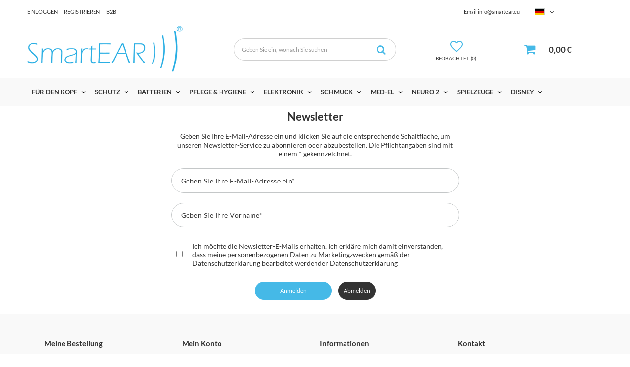

--- FILE ---
content_type: text/html; charset=utf-8
request_url: https://smartear.eu/de/newsletter.html
body_size: 31828
content:
<!DOCTYPE html SYSTEM "about:legacy-compat">
<html lang="de" class=""> 
    <head>
         
 
 
 

<meta name='viewport' content='user-scalable=no, initial-scale = 1.0, maximum-scale = 1.0, width=device-width'/><link rel="preload" crossorigin="anonymous" as="font" href="/data/designs/smarty/1_153/gfx/ger/fontello.woff?v=2">

 

 

 


<meta http-equiv="Content-Type" content="text/html; charset=utf-8"/>
<meta http-equiv="Content-Language" content="ger"/>
    <meta http-equiv="X-UA-Compatible" content="IE=edge"/>

    <title>Newsletter </title>

 
    <meta name="description" content="  Newsletter"/>
        
<link rel="icon" href="/data/designs/smarty/1_153/gfx/ger/favicon.ico" />

    <meta name="theme-color" content="#000000"/>
    <meta name="msapplication-navbutton-color" content="#000000"/>
    <meta name="apple-mobile-web-app-status-bar-style" content="#000000"/>

 
    
 
            <link rel="stylesheet" type="text/css" href="/data/designs/smarty/1_153/gfx/ger/style.css.gzip?r=1769065555"/>
     
 


     
            
<script>
    var app_shop = {
        urls: {
            prefix: 'data="/gfx/'.replace('data="', '') + 'ger/',
            graphql: "/graphql/v1/",
        },
        vars: {
            priceType: 'gross',
            priceTypeVat: 'true',
            geoipCountryCode: 'US',
        },
        txt: { 
            priceTypeText: "  inkl. MwSt"
        },
        fn: {},
        fnrun: {},
        files: [],
        graphql: {},
        oscop: false
    };

    const getCookieByName= (name) => {
        const value=`; ${document.cookie}`;
        const parts = value.split(`; ${name}=`);
        if(parts.length === 2) return parts.pop().split(';').shift(); 
        return false;
    };
    
    function hideClosedBars(){
        const closedBarsArray= JSON.parse(localStorage.getItem('closedBars'))||[];
        if(closedBarsArray.length) {
            const styleElement = document.createElement('style');
            styleElement.textContent= `${closedBarsArray.map((el)=>`#${el}`).join(',')}{display:none !important;}`;
            document.head.appendChild(styleElement);
        }
    }
    hideClosedBars();
</script>

 
 
 

    <meta name="robots" content="index,follow"/>

 
            <meta name="expires" content="never"/>
                <meta name="distribution" content="global"/>
     

    <meta name="rating" content="general"/>

    <meta name="Author" content="SmartEar based on IdoSell - the best online selling solutions for your e-store (www.idosell.com/shop)."/>

         
<!-- Begin LoginOptions html -->

<style>
#client_new_social .service_item[data-name="service_Apple"]:before, 
#cookie_login_social_more .service_item[data-name="service_Apple"]:before,
.oscop_contact .oscop_login__service[data-service="Apple"]:before {
    display: block;
    height: 2.6rem;
    content: url('/gfx/standards/apple.svg?r=1743165583');
}
.oscop_contact .oscop_login__service[data-service="Apple"]:before {
    height: auto;
    transform: scale(0.8);
}
#client_new_social .service_item[data-name="service_Apple"]:has(img.service_icon):before,
#cookie_login_social_more .service_item[data-name="service_Apple"]:has(img.service_icon):before,
.oscop_contact .oscop_login__service[data-service="Apple"]:has(img.service_icon):before {
    display: none;
}
</style>

<!-- End LoginOptions html -->

<!-- Open Graph -->
<link rel="manifest" href="https://smartear.eu/data/include/pwa/3/manifest.json?t=3"><meta name="apple-mobile-web-app-capable" content="yes"><meta name="apple-mobile-web-app-status-bar-style" content="black"><meta name="apple-mobile-web-app-title" content="smartear.eu"><link rel="apple-touch-icon" href="/data/include/pwa/3/icon-128.png"><link rel="apple-touch-startup-image" href="/data/include/pwa/3/logo-512.png" /><meta name="msapplication-TileImage" content="/data/include/pwa/3/icon-144.png"><meta name="msapplication-TileColor" content="#2F3BA2"><meta name="msapplication-starturl" content="/"><script type="application/javascript">var _adblock = true;</script><script async src="/data/include/advertising.js"></script><script type="application/javascript">var statusPWA = {
                online: {
                    txt: "Mit dem Internet verbunden",
                    bg: "#5fa341"
                },
                offline: {
                    txt: "Keine Internetverbindung verfügbar",
                    bg: "#eb5467"
                }
            }</script><script async type="application/javascript" src="/ajax/js/pwa_online_bar.js?v=1&r=6"></script><script type="application/javascript" src="/ajax/js/webpush_subscription.js?v=1&r=4"></script><script type="application/javascript">WebPushHandler.publicKey = 'BHocdlDvEvHhSbLkHPbYSWrXAPsEjUVbKn177Htbs027JFp8hKI4EGW2fQpLtI8yW90vBH5LtUR7S7Rmuwk/zGE=';WebPushHandler.version = '1';WebPushHandler.setPermissionValue();</script><script >
window.dataLayer = window.dataLayer || [];
window.gtag = function gtag() {
dataLayer.push(arguments);
}
gtag('consent', 'default', {
'ad_storage': 'denied',
'analytics_storage': 'denied',
'ad_personalization': 'denied',
'ad_user_data': 'denied',
'wait_for_update': 500
});

gtag('set', 'ads_data_redaction', true);
</script><script id="iaiscript_1" data-requirements="W10=" data-ga4_sel="ga4script">
window.iaiscript_1 = `<${'script'}  class='google_consent_mode_update'>
gtag('consent', 'update', {
'ad_storage': 'denied',
'analytics_storage': 'denied',
'ad_personalization': 'denied',
'ad_user_data': 'denied'
});
</${'script'}>`;
</script>
<!-- End Open Graph -->

<link rel="canonical" href="https://smartear.eu/de/newsletter.html" />
                <!-- Global site tag (gtag.js) -->
                <script  async src="https://www.googletagmanager.com/gtag/js?id=AW-516895969"></script>
                <script >
                    window.dataLayer = window.dataLayer || [];
                    window.gtag = function gtag(){dataLayer.push(arguments);}
                    gtag('js', new Date());
                    
                    gtag('config', 'AW-516895969', {"allow_enhanced_conversions":true});

                </script>
                
<!-- Begin additional html or js -->


<!--7|3|4| modified: 2024-02-22 14:39:40-->
<style>

#gallery_list .table_cell {  /*width: 20%;*/ padding:10px;}
#gallery_list img {max-height: 175px;}

#gallery_images .table_cell {  width: 20%; padding:10px;}
#gallery_page .bx-wrapper .bx-prev { margin-left:15px !important; }
#gallery_page .bx-wrapper .bx-next { margin-right:15px !important; }
#gallery_images img { padding: 10px; }
#gallery_page > p { background: #f3f6f6 none repeat scroll 0 0; box-shadow: 0 2px 2px rgba(11, 25, 28, 0.1); line-height: 1.5; padding: 20px; text-align:left;}
#gallery_page a#goBack {  border: 4px solid #edefef;   border-radius: 100%;   display: inline-block; font-size: 1.3em;  height: 47px;  line-height: 38px;  text-align: center;  text-decoration: none;   width: 47px; transition:0.2s ease all;}
#gallery_page a#goBack:hover { background:#37bbec; color:#fff; }
#gallery_page { text-align:center; }
#gallery_list .table_cell { padding: 10px; width: 16.6667%; transition:0.2s ease all; display:inline-block !important;}
#gallery_list {display: table;}

#gallery_list .table_cell:hover { box-shadow: 0 0 0 2px #37bbec;}

@media (min-width:758px) and (max-width:979px) {
     #gallery_list .table_cell {width:25%;}
}

@media (max-width:757px) {
     #gallery_list > div {width:50%;}
}

@media (min-width: 979px) {
    #gallery_images{
        display: flex;
        flex-wrap: wrap;
    }
    #gallery_images img{
        width: 25%;
    }
}

</style>
<!--12|3|8| modified: 2021-11-26 18:00:50-->
<script>app_shop.run(function(){

    $(function(){

        // komentarze do produktów
        if($('.additional_params_section').length){
            $('form#projector_form').attr('action', 'basketchange.php?from_projector')
                .attr('enctype', 'multipart/form-data')
                .prepend('<textarea style="display:none" maxlength="255" name="comment"></textarea>');
        }
    
        var count = 0;
        $('select[name="select_size_elastic"]').each(function(){
    
            count++;
    
            $(this).attr('name', $(this).attr('name')+count);
    
        })
    
        function projectorValidate(validController){
    
            $('#projector_form').addClass('disabled');
            document.activeElement.blur();
    
            // koncowe sprawdzenie kontrolera
            if(validController == 1){
    
                // pola obowiazkowe
                var whichEar = $('input[name="ktore-ucho"]:checked').val();
                var decoration = $('.ornaments-version.active').children('img').attr('alt');
                var color = $('input[name="kolor-gumki"]:checked').val();
                var processorType = $('input[name="typ-procesora"]').val();
                var head = $('input[name="obwod-glowy"]').val();
                var size1 = $('select[name="select_size_elastic1"]').val();
                var size2 = $('select[name="select_size_elastic2"]').val();
                var size3 = $('select[name="select_size_elastic3"]').val();
    
                $('textarea[name="comment"]').text('');
    
                // pola obowiązkowe
                if(whichEar && whichEar != 'undefined' && whichEar != '' && typeof whichEar != 'undefined' && whichEar != null)
                    $('textarea[name="comment"]').text($('textarea[name="comment"]').text()+'\nKtóre ucho: '+whichEar);
    
                if(decoration && decoration != 'undefined' && decoration != '' && typeof decoration != 'undefined' && decoration != null)
                    $('textarea[name="comment"]').text($('textarea[name="comment"]').text()+'\nDekoracje: '+decoration);
    
                if(color && color != 'undefined' && color != '' && typeof color != 'undefined' && color != null)
                    $('textarea[name="comment"]').text($('textarea[name="comment"]').text()+'\nKolor gumki: '+color);
    
                if(processorType != '' && processorType != 'undefined' && processorType != '' && typeof processorType != 'undefined' && processorType != null)
                    $('textarea[name="comment"]').text($('textarea[name="comment"]').text()+'\nTyp procesora: '+processorType);
    
                if(head != '' && head != 'undefined' && head != '' && typeof head != 'undefined' && head != null)
                    $('textarea[name="comment"]').text($('textarea[name="comment"]').text()+'\nObwód głowy: '+head);
    
                if(size1 != '' && size1 != 'undefined' && size1 != '' && typeof size1 != 'undefined' && size1 != null)
                    $('textarea[name="comment"]').text($('textarea[name="comment"]').text()+'\n'+$('select[name="select_size_elastic1"]').parents('.additional_params_section').children('p').text()+': '+size1);
    
                if(size2 != '' && size2 != 'undefined' && size2 != '' && typeof size2 != 'undefined' && size2 != null)
                    $('textarea[name="comment"]').text($('textarea[name="comment"]').text()+'\n'+$('select[name="select_size_elastic2"]').parents('.additional_params_section').children('p').text()+': '+size2);
    
                if(size3 != '' && size3 != 'undefined' && size3 != '' && typeof size3 != 'undefined' && size3 != null)
                    $('textarea[name="comment"]').text($('textarea[name="comment"]').text()+'\n'+$('select[name="select_size_elastic3"]').parents('.additional_params_section').children('p').text()+': '+size3);
    
                /*console.log('Whichear: '+typeof whichEar != 'undefined' && whichEar != null);
                 console.log('Decoration: '+typeof decoration != 'undefined' && decoration != null);
                 console.log('Color: '+typeof color != 'undefined' && color != null);
                 console.log('ProcessorType: '+typeof processorType != 'undefined' && processorType != null);
                 console.log('Head: '+typeof head != 'undefined' && head != null);
                 console.log('size1: '+typeof size1 != 'undefined' && size1 != null);
                 console.log('size2: '+typeof size2 != 'undefined' && size2 != null);
                 console.log('size3: '+typeof size3 != 'undefined' && size3 != null);*/
    
                if($(this).is('.checked'))
                    return false;
                else {
                    $(this).addClass('checked').submit();
                }
    
                $('#projector_form').removeClass('disabled').submit();
    
            } else {
                Alertek.show_alert('Wypełnij dodatkowe pola przed dodaniem do koszyka');
                return false;
            }
    
        }
    
        $('#projector_form').submit(function(){
    
            /*     Kontroler walidacji:
             *     validController = 1 - walidacja przebiegla pomyslnie
             * 	   validContorller = 0 - bład
             */
            var validController = 1;
    
            // petla po dodatkowych sekcjach
            $('.additional_params_section').each(function(){
                // pola typu radio
                if($(this).find('input[type="radio"]').length){
                    var childInput = $(this).find('input:checked');
    
                    if(childInput.val() && childInput.val() != 'undefined' && childInput.val() != '')
                        validController *= 1;
                    else
                        validController *= 0;
                }
    
                // pola typu a.ornaments-version
                if($(this).find('a.ornaments-version').length){
                    var childOrnament = $(this).find('a.ornaments-version.active');
    
                    if(childOrnament.length)
                        validController *= 1;
                    else
                        validController *= 0;
    
    
                }
    
                // pola typu text
                if($(this).find('input[type=text]').length){
                    var inputTextVal = $(this).find('input[type=text]').val();
    
                    if(inputTextVal && inputTextVal != 'undefined' && inputTextVal != '' && inputTextVal != ' ')
                        validController *= 1;
                    else
                        validController *= 0;
                }
    
            })
    
            $('#projector_form').removeClass('disabled');
    
            if($(document.activeElement).attr('id') == 'projector_button_basket')
                projectorValidate(validController);
    
            if($(this).is('.disabled') || (!$('#projector_sizes_cont .select_button.active:visible').length && !$('.additional_params_section').length && projectorObj.currentSizeObj.availability.status == 'disable'))
                return false;
    
        })
    
    
        $('#projector_button_basket').click(function(){
    
            if(!$(this).is('.disabled')){
                //$('textarea[name=comment]').text('qwerty');
    
                $('#projector_form').submit();
            }
    
            return false;
        })
    
        var bxPager = $("#bx-pager > a");
        for(var i = 0; i < bxPager.length; i+=3) {
            bxPager.slice(i, i+3).wrapAll("<div class='bxPagerWrapper'></div>");
        }
    
        $('.ornaments-version').click(function(){
            $('.ornaments-version').removeClass('active');
            $(this).addClass('active');
            return false;
        });
    
    
        $('div.top-additional-text').remove();
    
    
        $('.dl-menu > li > a').click(function(){
            if($('#viewType').width() > 1)
                $(location).attr('href', $(this).attr('href'));
        })
    
        $('.prodl_comment').slideUp();
    
        $('select[name="select_size_elastic1"], select[name="select_size_elastic2"], select[name="select_size_elastic3"]').fancySelect();
    
    });

},'all','.projector_page');</script>
<!--13|3|9| modified: 2023-02-08 13:57:03-->
<style>

@media only screen and (min-width: 1200px) and (min-height: 768px) {
    .submenu.gfx .menu_items{
        width:50%;
    }
}

div.basketedit_rebatecodes_outline {
    overflow: hidden;
}

a.basketedit_client_rebate:hover{
font-weight:600;
}

div.basketedit_rebatecodes_outline {
    display: block;
    margin-bottom: 50px;
}

.dl-menu{
  font-size:13px;
}

div.producer_main .slick-initialized .slick-slide{
padding:0 20px;
}

.producer_icon_box{
margin:25px 0;
text-align:center;
}

.product-name strong{
display:none !important;
}

#logo{
  z-index:1;
}
#menu_search{
  z-index:1;
}

td.search_num{
width:135px;
}

.producer_icon_box {
    text-align: center;
    margin: 25px 0;
}

.fashion_view div.product_section{
min-width:100%;
}


@media only screen and (max-width: 1199px) and (max-height: 767px) {
 
  .menu-desc{
    max-width: 330px !important;
  }

.dl-menu > li > a {
 padding: 0 15px;
}
  
}

</style>
<!--22|3|9| modified: 2021-03-19 13:32:15-->
<meta name="facebook-domain-verification" content="iypaaj9kdzfizyl37r1w1nphxa9y7k" />
<!--54|3|9-->
<style>
.basket__param.--bundle {
    display: none !important;
}
</style
<!--23|3|15| modified: 2021-03-19 13:34:01-->
<meta name="facebook-domain-verification" content="iypaaj9kdzfizyl37r1w1nphxa9y7k" />
<!--27|3|18| modified: 2021-11-22 14:45:37-->
<style>
@media only screen and (min-width: 1200px) and (min-height: 768px) {
  .no-touch .openMenu .coverafter {
    top: 191px;
  }
}
</style>
<!--32|3|18-->
<style>
    @media only screen and (min-width: 1201px) {
        #menu_categories .menu_desc{
            padding-left: 60px;
        }
    }
</style>
<!--69|3|30| modified: 2025-11-20 13:21:31-->
<style>
    @media (max-width: 979px){
        #edrone--main--slider--container{
            display: none !important;
        }
    }
</style>
<!--72|3|33| modified: 2026-01-22 08:00:40-->
<script>
    const geoIpActive = false;

    const countryMap = {
        "1143020001": "AL",
        "1143020004": "DZ",
        "1143020005": "AD",
        "1143020006": "AO",
        "1143020012": "AR",
        "1143020013": "AM",
        "1143020015": "AU",
        "1143020016": "AT",
        "1143020017": "AZ",
        "1143020018": "BS",
        "1143020019": "BH",
        "1143020020": "BD",
        "1143020021": "BB",
        "1143020027": "BY",
        "1143020022": "BE",
        "1143020025": "BM",
        "1143020026": "BT",
        "1143020028": "BO",
        "1143020029": "BA",
        "1143020030": "BW",
        "1143020031": "BR",
        "1143020033": "BG",
        "1143020034": "BF",
        "1143020093": "KH",
        "1143020094": "CM",
        "1143020095": "CA",
        "1143020166": "CF",
        "1143020036": "CL",
        "1143020037": "CN",
        "1143020101": "CO",
        "1143020103": "CG",
        "1143020104": "CD",
        "1143020107": "CR",
        "1143020038": "HR",
        "1143020108": "CU",
        "1143020040": "CY",
        "1143020039": "TD",
        "1143020041": "CZ",
        "1143020042": "DK",
        "1143020043": "DM",
        "1143020044": "DO",
        "1143020049": "EC",
        "1143020048": "EG",
        "1143020175": "SV",
        "1143020051": "EE",
        "1170044702": "ET",
        "1143020052": "FK",
        "1143020055": "FJ",
        "1143020056": "FI",
        "1143020057": "FR",
        "1143020065": "GE",
        "1143020143": "DE",
        "1143020060": "GH",
        "1143020061": "GI",
        "1143020062": "GR",
        "1143020064": "GL",
        "1143020070": "GT",
        "1143020071": "GN",
        "1143020074": "HT",
        "1143020077": "HN",
        "1143020078": "HK",
        "1143020217": "HU",
        "1143020084": "IS",
        "1143020079": "IN",
        "1143020080": "ID",
        "1143020082": "IR",
        "1143020081": "IQ",
        "1143020083": "IE",
        "1143020085": "IL",
        "1143020220": "IT",
        "1143020221": "CI",
        "1143020086": "JM",
        "1143020087": "JP",
        "1143020090": "JO",
        "1143020097": "KZ",
        "1143020098": "KE",
        "1170044705": "XK",
        "1143020109": "KW",
        "1143020099": "KG",
        "1143020110": "LA",
        "1143020118": "LV",
        "1143020112": "LB",
        "1143020111": "LS",
        "1143020113": "LR",
        "1143020114": "LY",
        "1143020115": "LI",
        "1143020116": "LT",
        "1143020117": "LU",
        "1143020119": "MK",
        "1143020120": "MG",
        "1143020123": "MY",
        "1143020125": "ML",
        "1143020126": "MT",
        "1143020131": "MR",
        "1143020133": "MX",
        "1143020134": "MD",
        "1143020135": "MC",
        "1143020136": "MN",
        "1170044701": "ME",
        "1143020129": "MA",
        "1143020138": "MZ",
        "1143020139": "MM",
        "1143020140": "NA",
        "1143020142": "NP",
        "1143020076": "NL",
        "1143020151": "NZ",
        "1143020146": "NI",
        "1143020144": "NE",
        "1143020145": "NG",
        "1143020149": "NO",
        "1143020152": "OM",
        "1143020153": "PK",
        "1143020156": "PA",
        "1143020157": "PG",
        "1143020158": "PY",
        "1143020159": "PE",
        "1143020054": "PH",
        "1143020163": "PT",
        "1143020096": "QA",
        "1143020169": "RO",
        "1143020177": "SM",
        "1143020011": "SA",
        "1143020178": "SN",
        "1170044700": "RS",
        "1143020180": "SL",
        "1143020181": "SG",
        "1143020182": "SK",
        "1143020183": "SI",
        "1143020184": "SO",
        "1143020165": "ZA",
        "1143020106": "KR",
        "1170044703": "SS",
        "1143020075": "ES",
        "1143020185": "LK",
        "1143020188": "SD",
        "1143020192": "CH",
        "1143020191": "SY",
        "1143020193": "SE",
        "1143020197": "TW",
        "1143020195": "TJ",
        "1143020198": "TZ",
        "1143020196": "TH",
        "1143020204": "TN",
        "1143020205": "TR",
        "1143020206": "TM",
        "1143020209": "UG",
        "1143020210": "UA",
        "1143020234": "AE",
        "1143020218": "GB",
        "1143020186": "US",
        "1143020211": "UY",
        "1143020212": "UZ",
        "1143020215": "VA",
        "1143020216": "VE",
        "1143020219": "VN",
        "1143020230": "EH",
        "1143020088": "YE",
        "1143020233": "ZW"
    }
</script>

<!-- End additional html or js -->

    </head>
    <body> 
         

         
         
         
         
         
         
         
         
         

        <script>
            var script = document.createElement('script');
            script.src = app_shop.urls.prefix + 'envelope.js';
            document.getElementsByTagName('body')[0].insertBefore(script, document.getElementsByTagName('body')[0].firstChild);
        </script>
        <div id="container" class="newsletter_page  container">

                    <script>
        var geoop_country_code = "US";
        var countryPL = `<div id="country-info"><a href="https://smartear.pl" rel="nofollow">Kliknij i przejdź na nasz sklep w języku polskim - smartear.pl</a><i class="icon-remove"></div>`;
        var countryDE = `<div id="country-info"><a href="https://smartear.eu" rel="nofollow">Klicken Sie hier, um zu unserem deutschsprachigen Shop zu gelangen - smartear.eu</a><i class="icon-remove"></div>`;
        var countryEN = `<div id="country-info"><a href="https://smartear.eu" rel="nofollow">Click here to visit our shop in English - smartear.eu</a><i class="icon-remove"></div>`;
        var countryES = `<div id="country-info"><a href="https://smartear.es" rel="nofollow">Para la versión en español pulsa el siguiente enlace - smartear.es</a><i class="icon-remove"></div>`;
        var countryFR = `<div id="country-info"><a href="https://smartear.eu" rel="nofollow">Cliquez ici pour accéder à notre magasin en français - smartear.eu</a><i class="icon-remove"></div>`;
    </script>
    <div class="topbar"><div class="topbar__part"><a class="topbar__link" href="https://smartear.eu/de/login.html">Einloggen<a><a class="topbar__link" href="https://smartear.eu/de/client-new.html">Registrieren<a><a href="https://b2b.smartear.pl/" class="topbar__link">B2B</a></div><div class="topbar__part"><ul class="topbar__links"><li class="topbar__item"><span class="topbar__label">Email</span> <a href="mailto:info@smartear.eu">info@smartear.eu</a></li></ul><!--Ustawienia języka oraz walut (menu_settings, 109097.1)-->
<div id="menu_settings" class="d-flex align-items-center justify-content-center justify-content-lg-end"><div class="open_trigger"><span class="d-none d-md-inline-block flag flag_ger"></span><div class="menu_settings_wrapper d-md-none"><div class="menu_settings_inline"><div class="menu_settings_header">Sprache und Währung: </div><div class="menu_settings_content"><spanclass="menu_settings_flag flag flag_ger"></span><strong class="menu_settings_value"><span class="menu_settings_language">de</span><span> | </span><span class="menu_settings_currency">€</span></strong></div></div><div class="menu_settings_inline"><div class="menu_settings_header">Lieferung nach: </div><div class="menu_settings_content"><strong class="menu_settings_value">Albanien</strong></div></div></div><i class="icon-angle-down d-none d-md-inline-block"></i></div><form action="/settings.php" method="post" class="settings_form"  action="https://smartear.eu/de/settings.html" ><ul class="bg_alter"><li><div class="form-group"><label class="menu_settings_lang_label">Sprache</label><div class="radio"><label><input type="radio" name="lang"  value="eng"></input><span class="flag flag_eng"></span><span>en</span></label></div><div class="radio"><label><input type="radio" name="lang"  checked="checked" value="ger"></input><span class="flag flag_ger"></span><span>de</span></label></div><div class="radio"><label><input type="radio" name="lang"  value="fre"></input><span class="flag flag_fre"></span><span>fr</span></label></div><div class="radio"><label><input type="radio" name="lang"  value="spa"></input><span class="flag flag_spa"></span><span>es</span></label></div></div></li><li><div class="form-group"><label for="menu_settings_curr">Währung:</label><div class="select-after"><select class="form-control" name="curr" id="menu_settings_curr"><option value="EUR"  selected="selected">€</option><option value="USD" >$ (1 € = 1.1389$)</option></select></div></div><div class="form-group country_select" data-geoip="US" data-selected="1143020001"><label for="menu_settings_country">Lieferland</label><div class="select-after"><select class="form-control" name="country" id="menu_settings_country"><option  value="1143020048" data-name="Ägypten">Ägypten</option><option  selected="selected" value="1143020001" data-name="Albanien">Albanien</option><option  value="1143020004" data-name=" Algerien"> Algerien</option><option  value="1143020005" data-name="Andorra">Andorra</option><option  value="1143020006" data-name="Angola">Angola</option><option  value="1143020012" data-name="Argentinien">Argentinien</option><option  value="1143020013" data-name="Armenien">Armenien</option><option  value="1143020017" data-name="Aserbaidschan">Aserbaidschan</option><option  value="1170044702" data-name="Äthiopien">Äthiopien</option><option  value="1143020015" data-name="Australien">Australien</option><option  value="1143020018" data-name="Bahamas">Bahamas</option><option  value="1143020019" data-name="Bahrein">Bahrein</option><option  value="1143020020" data-name="Bangladesch">Bangladesch</option><option  value="1143020021" data-name="Barbados">Barbados</option><option  value="1143020022" data-name="Belgien">Belgien</option><option  value="1143020025" data-name="Bermudas">Bermudas</option><option  value="1143020026" data-name="Bhutan">Bhutan</option><option  value="1143020028" data-name="Bolivien">Bolivien</option><option  value="1143020029" data-name="Bosnien und Herzegowina">Bosnien und Herzegowina</option><option  value="1143020030" data-name="Botswana">Botswana</option><option  value="1143020031" data-name="Brasilien">Brasilien</option><option  value="1143020033" data-name="Bulgarien">Bulgarien</option><option  value="1143020034" data-name="Burkina Faso">Burkina Faso</option><option  value="1143020036" data-name="Chile">Chile</option><option  value="1143020037" data-name="China">China</option><option  value="1143020107" data-name="Costa Rica">Costa Rica</option><option  value="1143020042" data-name="Dänemark">Dänemark</option><option  value="1143020143" data-name="Deutschland">Deutschland</option><option  value="1143020043" data-name="Dominika">Dominika</option><option  value="1143020044" data-name="Dominikanische Republik">Dominikanische Republik</option><option  value="1143020049" data-name="Ecuador">Ecuador</option><option  value="1143020221" data-name="Elfenbeinküste">Elfenbeinküste</option><option  value="1143020175" data-name="El Salvador">El Salvador</option><option  value="1143020051" data-name="Estland">Estland</option><option  value="1143020052" data-name="Falkland-Inseln">Falkland-Inseln</option><option  value="1143020055" data-name="Fidschi">Fidschi</option><option  value="1143020056" data-name="Finnland">Finnland</option><option  value="1143020057" data-name="Frankreich">Frankreich</option><option  value="1143020065" data-name="Georgia">Georgia</option><option  value="1143020060" data-name="Ghana">Ghana</option><option  value="1143020061" data-name="Gibraltar">Gibraltar</option><option  value="1143020062" data-name="Griechenland">Griechenland</option><option  value="1143020064" data-name="Grönland">Grönland</option><option  value="1143020218" data-name="Großbritannien">Großbritannien</option><option  value="1143020070" data-name="Guatemala">Guatemala</option><option  value="1143020071" data-name="Guinea">Guinea</option><option  value="1143020074" data-name="Haiti">Haiti</option><option  value="1143020077" data-name="Honduras">Honduras</option><option  value="1143020078" data-name="Hongkong">Hongkong</option><option  value="1143020079" data-name="Indien">Indien</option><option  value="1143020080" data-name="Indonesien">Indonesien</option><option  value="1143020081" data-name="Irak">Irak</option><option  value="1143020082" data-name="Iran">Iran</option><option  value="1143020083" data-name="Irland">Irland</option><option  value="1143020084" data-name="Island">Island</option><option  value="1143020085" data-name="Israel">Israel</option><option  value="1143020220" data-name="Italien">Italien</option><option  value="1143020086" data-name="Jamaika">Jamaika</option><option  value="1143020087" data-name="Japan">Japan</option><option  value="1143020088" data-name="Jemen">Jemen</option><option  value="1143020090" data-name="Jordanien">Jordanien</option><option  value="1143020093" data-name="Kambodscha">Kambodscha</option><option  value="1143020094" data-name="Kamerun">Kamerun</option><option  value="1143020095" data-name="Kanada">Kanada</option><option  value="1143020097" data-name="Kasachstan">Kasachstan</option><option  value="1143020096" data-name="Katar">Katar</option><option  value="1143020098" data-name="Kenya">Kenya</option><option  value="1143020099" data-name="Kirgisistan">Kirgisistan</option><option  value="1143020101" data-name="Kolumbien">Kolumbien</option><option  value="1143020103" data-name="Kongo">Kongo</option><option  value="1143020104" data-name="Kongo (Republik Kongo)">Kongo (Republik Kongo)</option><option  value="1170044705" data-name="Kosovo">Kosovo</option><option  value="1143020038" data-name="Kroatien">Kroatien</option><option  value="1143020108" data-name="Kuba">Kuba</option><option  value="1143020109" data-name="Kuwait">Kuwait</option><option  value="1143020110" data-name="Laos">Laos</option><option  value="1143020111" data-name="Lesotho">Lesotho</option><option  value="1143020118" data-name="Lettland">Lettland</option><option  value="1143020112" data-name="Libanon">Libanon</option><option  value="1143020113" data-name="Liberia">Liberia</option><option  value="1143020114" data-name="Libyen">Libyen</option><option  value="1143020115" data-name="Liechtenstein">Liechtenstein</option><option  value="1143020116" data-name="Litauen">Litauen</option><option  value="1143020117" data-name="Luxemburg">Luxemburg</option><option  value="1143020120" data-name="Madagaskar">Madagaskar</option><option  value="1143020123" data-name="Malaysia">Malaysia</option><option  value="1143020125" data-name="Mali">Mali</option><option  value="1143020126" data-name="Malta">Malta</option><option  value="1143020129" data-name="Marokko">Marokko</option><option  value="1143020131" data-name="Mauretanien">Mauretanien</option><option  value="1143020119" data-name="Mazedonien">Mazedonien</option><option  value="1143020133" data-name="Mexiko">Mexiko</option><option  value="1143020134" data-name="Moldawien">Moldawien</option><option  value="1143020135" data-name="Monaco">Monaco</option><option  value="1143020136" data-name="Mongolei">Mongolei</option><option  value="1170044701" data-name="Montenegro">Montenegro</option><option  value="1143020138" data-name="Mosambik">Mosambik</option><option  value="1143020139" data-name="Myanmar (Burma)">Myanmar (Burma)</option><option  value="1143020140" data-name="Namibia">Namibia</option><option  value="1143020142" data-name="Nepal">Nepal</option><option  value="1143020151" data-name="Neuseeland">Neuseeland</option><option  value="1143020146" data-name="Nicaragua">Nicaragua</option><option  value="1143020076" data-name="Niederlande">Niederlande</option><option  value="1143020144" data-name="Niger">Niger</option><option  value="1143020145" data-name="Nigeria">Nigeria</option><option  value="1143020149" data-name="Norwegen">Norwegen</option><option  value="1143020152" data-name="Oman">Oman</option><option  value="1143020016" data-name="Österreich">Österreich</option><option  value="1143020153" data-name="Pakistan">Pakistan</option><option  value="1143020156" data-name="Panama">Panama</option><option  value="1143020157" data-name="Papua Neu-Guinea">Papua Neu-Guinea</option><option  value="1143020158" data-name="Paraguay">Paraguay</option><option  value="1143020159" data-name="Peru">Peru</option><option  value="1143020054" data-name="Philippinen">Philippinen</option><option  value="1143020163" data-name="Portugal">Portugal</option><option  value="1143020169" data-name="Rumänien">Rumänien</option><option  value="1143020177" data-name="San Marino">San Marino</option><option  value="1143020011" data-name="Saudi-Arabien">Saudi-Arabien</option><option  value="1143020193" data-name="Schweden">Schweden</option><option  value="1143020192" data-name="Schweiz">Schweiz</option><option  value="1143020178" data-name="Senegal">Senegal</option><option  value="1170044700" data-name="Serbien">Serbien</option><option  value="1143020180" data-name="Sierra Leone">Sierra Leone</option><option  value="1143020181" data-name="Singapur">Singapur</option><option  value="1143020182" data-name="Slowakei">Slowakei</option><option  value="1143020183" data-name="Slowenien">Slowenien</option><option  value="1143020184" data-name="Somalia">Somalia</option><option  value="1143020075" data-name="Spanien">Spanien</option><option  value="1143020185" data-name="Sri Lanka">Sri Lanka</option><option  value="1143020165" data-name="Südafrika">Südafrika</option><option  value="1143020188" data-name="Sudan">Sudan</option><option  value="1143020106" data-name="Südkorea">Südkorea</option><option  value="1170044703" data-name="Südsudan">Südsudan</option><option  value="1143020191" data-name="Syrien">Syrien</option><option  value="1143020195" data-name="Tadschikistan">Tadschikistan</option><option  value="1143020197" data-name="Taiwan">Taiwan</option><option  value="1143020198" data-name="Tansania">Tansania</option><option  value="1143020196" data-name="Thailand">Thailand</option><option  value="1143020205" data-name="Truthahn">Truthahn</option><option  value="1143020039" data-name="Tschad">Tschad</option><option  value="1143020041" data-name="Tschechien">Tschechien</option><option  value="1143020204" data-name="Tunesien">Tunesien</option><option  value="1143020206" data-name="Turkmenistan">Turkmenistan</option><option  value="1143020209" data-name="Uganda">Uganda</option><option  value="1143020210" data-name="Ukraine">Ukraine</option><option  value="1143020217" data-name="Ungarn">Ungarn</option><option  value="1143020211" data-name="Uruguay">Uruguay</option><option  value="1143020212" data-name="Usbekistan">Usbekistan</option><option  value="1143020215" data-name="Vatikan">Vatikan</option><option  value="1143020216" data-name="Venezuela">Venezuela</option><option  value="1143020234" data-name="Vereinigte Arabische Emirate">Vereinigte Arabische Emirate</option><option  value="1143020186" data-name="Vereinigte Staaten">Vereinigte Staaten</option><option  value="1143020219" data-name="Vietnam">Vietnam</option><option  value="1143020027" data-name="Weißrussland">Weißrussland</option><option  value="1143020230" data-name="Westsahara">Westsahara</option><option  value="1143020166" data-name="Zentralafrikanische Republik">Zentralafrikanische Republik</option><option  value="1143020233" data-name="Zimbabwe">Zimbabwe</option><option  value="1143020040" data-name="Zypern">Zypern</option></select></div></div></li><li class="buttons"><button class="btn --solid --large" type="submit">Änderungen übernehmen</button></li></ul></form></div>
</div></div>    <header class="header">
        <!--Javascript (menu_javascript, 116372.1)-->


            
<script class="ajaxLoad">
        
                    
    app_shop.vars.vat_registered = "true";
    app_shop.vars.currency_format = "###,##0.00";
    
            app_shop.vars.currency_before_value = false;
        
            app_shop.vars.currency_space = true;
                    
    app_shop.vars.symbol = "€";
    app_shop.vars.id= "EUR";
    app_shop.vars.baseurl = "http://smartear.eu/";
    app_shop.vars.sslurl= "https://smartear.eu/";
    app_shop.vars.curr_url= "%2Fde%2Fnewsletter.html";
    
                    
    var currency_decimal_separator = ',';
    var currency_grouping_separator = ' ';
                
            app_shop.vars.blacklist_extension = [
             "exe"
             ,"com"
             ,"swf"
             ,"js"
             ,"php"
                    ];
        
            app_shop.vars.blacklist_mime = [
             "application/javascript"
             ,"application/octet-stream"
             ,"message/http"
             ,"text/javascript"
             ,"application/x-deb"
             ,"application/x-javascript"
             ,"application/x-shockwave-flash"
             ,"application/x-msdownload"
                    ];
        
            app_shop.urls.contact = "/de/contact";
    </script>

<div id="viewType" style="display:none"></div>
        <!--Sugerowany sklep dla języka (menu_suggested_shop_for_language, 112162.1)-->

 
        <!--Górne menu (menu_top, 106526.1)-->
<div id="logo" class="logo d-flex align-items-center pl-2 pl-md-0"><a class="d-inline-block" href="/" target="_self"><img src="/data/gfx/mask/ger/logo_1_big.png" alt="SmartEar" width="800" height="240"></a></div>          <!--Szybkie wyszukiwanie (menu_search, 120950.1)-->
<form method="get" id="menu_search" class="menu_search" action="https://smartear.eu/de/search"><a href="#showSearchForm" class="menu_search__mobile"></a><div class="menu_search__block"><div class="menu_search__item --input"><input class="menu_search__input" type="text" name="text" autocomplete="off" placeholder="Geben Sie ein, wonach Sie suchen"><button class="menu_search__submit" type="submit"></button></div><div class="menu_search__item --results search_result"></div></div></form>        <div id="menu_links" class="menu_links d-none d-md-flex align-items-center"><a href="https://smartear.eu/de/login.html" class="menu_links__link menu_links__link--account align-items-center justify-content-center" title="Einloggen"><span class="menu_links__icon"><i class="icon-user"></i></span></a><a href="https://smartear.eu/de/basketedit.html?mode=2" class="menu_links__link menu_links__link--wishlist d-flex align-items-center justify-content-center" title="Einkaufsliste"><span class="menu_links__icon"><i class="icon-heart-outline"></i></span><span class="menu_links__text">Beobachtet<span class="menu_links__count">(<span>0</span>)</span></span></a></div>
        <div id="headerBasket" class="headerBasket "><a class="headerBasket__link" href="/basketedit.php"><span class="headerBasket__badge"></span><strong class="headerBasket__price">0,00 €</strong></a></div>        
<nav id="menu_categories" class="navbar">
    <button type="button" class="d-md-none navbar__toggler"><i class="icon-reorder"></i></button>

    <div class="navbar__collapse" id="menu_navbar">
        <ul class="navbar__nav">
                            <li class="navbar__item">
                                         
                        <a href="/de/menu/fur-den-kopf-468" target="_self" title="FÜR DEN KOPF" class="navbar__link">
                                            FÜR DEN KOPF
                     
                        </a>
                                        
                                            <div class="navbar__subnav ">
                            <ul>
                                 
                                    <li class="navbar__item navbar__item--all d-md-none">
                                        <a href="/de/menu/fur-den-kopf-468" target="_self" title="FÜR DEN KOPF" class="navbar__link">
                                            Alles sehen
                                        </a>
                                    </li>
                                                                                                    <li class="navbar__item">
                                        <a 
                                             target="_self"   
                                            class="navbar__link"  
                                            href="/de/menu/stirnbander-fur-prozessoren-469"
                                        >
                                            STIRNBÄNDER FÜR PROZESSOREN 
                                        </a>
                                        
                                                                                    <ul class="navbar__subsubnav">
                                                 
                                                    <li class="navbar__item navbar__item--all d-md-none">
                                                        <a href="/de/menu/stirnbander-fur-prozessoren-469" target="_self" title="STIRNBÄNDER FÜR PROZESSOREN" class="navbar__link">
                                                            Alles sehen
                                                        </a>
                                                    </li>
                                                                                                                                                    <li class="navbar__item">
                                                        <a 
                                                             target="_self"   
                                                            class="navbar__link"  
                                                            href="/de/menu/universelle-stirnbander-474"
                                                        >
                                                                                                                            UNIVERSELLE STIRNBÄNDER 
                                                                                                                    </a>
                                                    </li>
                                                                                                    <li class="navbar__item">
                                                        <a 
                                                             target="_self"   
                                                            class="navbar__link"  
                                                            href="/de/menu/sport-stirnbander-476"
                                                        >
                                                                                                                            SPORT-STIRNBÄNDER 
                                                                                                                    </a>
                                                    </li>
                                                                                                    <li class="navbar__item">
                                                        <a 
                                                             target="_self"   
                                                            class="navbar__link"  
                                                            href="/de/menu/easyflex-pro-stirnbander-536"
                                                        >
                                                                                                                            EASYFLEX PRO-STIRNBÄNDER 
                                                                                                                    </a>
                                                    </li>
                                                                                                    <li class="navbar__item">
                                                        <a 
                                                             target="_self"   
                                                            class="navbar__link"  
                                                            href="/de/menu/easyflex-stirnbander-475"
                                                        >
                                                                                                                            EASYFLEX-STIRNBÄNDER 
                                                                                                                    </a>
                                                    </li>
                                                                                                    <li class="navbar__item">
                                                        <a 
                                                             target="_self"   
                                                            class="navbar__link"  
                                                            href="/de/menu/easyflex-ultra-stirnbander-577"
                                                        >
                                                                                                                            EASYFLEX ULTRA-STIRNBÄNDER 
                                                                                                                    </a>
                                                    </li>
                                                                                            </ul>
                                                                            </li>
                                                                    <li class="navbar__item">
                                        <a 
                                             target="_self"   
                                            class="navbar__link"  
                                            href="/de/menu/stirnbander-fur-horgerate-470"
                                        >
                                            STIRNBÄNDER FÜR HÖRGERÄTE 
                                        </a>
                                        
                                                                                    <ul class="navbar__subsubnav">
                                                 
                                                    <li class="navbar__item navbar__item--all d-md-none">
                                                        <a href="/de/menu/stirnbander-fur-horgerate-470" target="_self" title="STIRNBÄNDER FÜR HÖRGERÄTE" class="navbar__link">
                                                            Alles sehen
                                                        </a>
                                                    </li>
                                                                                                                                                    <li class="navbar__item">
                                                        <a 
                                                             target="_self"   
                                                            class="navbar__link"  
                                                            href="/de/menu/easyflex-stirnbander-477"
                                                        >
                                                                                                                            EASYFLEX-STIRNBÄNDER 
                                                                                                                    </a>
                                                    </li>
                                                                                                    <li class="navbar__item">
                                                        <a 
                                                             target="_self"   
                                                            class="navbar__link"  
                                                            href="/de/menu/easyflex-ultra-stirnbander-574"
                                                        >
                                                                                                                            EASYFLEX ULTRA-STIRNBÄNDER 
                                                                                                                    </a>
                                                    </li>
                                                                                                    <li class="navbar__item">
                                                        <a 
                                                             target="_self"   
                                                            class="navbar__link"  
                                                            href="/de/menu/stirnbander-fur-knochenleitungs-horgerate-478"
                                                        >
                                                                                                                            STIRNBÄNDER FÜR KNOCHENLEITUNGS- HÖRGERÄTE 
                                                                                                                    </a>
                                                    </li>
                                                                                            </ul>
                                                                            </li>
                                                                    <li class="navbar__item">
                                        <a 
                                             target="_self"   
                                            class="navbar__link"  
                                            href="/de/menu/zum-schwimmen-912"
                                        >
                                            ZUM SCHWIMMEN 
                                        </a>
                                        
                                                                                    <ul class="navbar__subsubnav">
                                                 
                                                    <li class="navbar__item navbar__item--all d-md-none">
                                                        <a href="/de/menu/zum-schwimmen-912" target="_self" title="ZUM SCHWIMMEN" class="navbar__link">
                                                            Alles sehen
                                                        </a>
                                                    </li>
                                                                                                                                                    <li class="navbar__item">
                                                        <a 
                                                             target="_self"   
                                                            class="navbar__link"  
                                                            href="/de/menu/nammu-badekappen-472"
                                                        >
                                                                                                                            NAMMU BADEKAPPEN 
                                                                                                                    </a>
                                                    </li>
                                                                                                    <li class="navbar__item">
                                                        <a 
                                                             target="_self"   
                                                            class="navbar__link"  
                                                            href="/de/menu/schwimmstirnband-911"
                                                        >
                                                                                                                            SCHWIMMSTIRNBAND 
                                                                                                                    </a>
                                                    </li>
                                                                                            </ul>
                                                                            </li>
                                                                    <li class="navbar__item">
                                        <a 
                                             target="_self"   
                                            class="navbar__link"  
                                            href="/de/menu/kopftucher-471"
                                        >
                                            KOPFTÜCHER 
                                        </a>
                                        
                                                                            </li>
                                                            </ul>
                                                                                        <div class="menu_desc">
                                    <style>

.menu-graphic{
    display:inline-block;
    vertical-align: middle;
}

.menu-desc{
    display:inline-block;
    vertical-align: middle;
    max-width: 70%;
    text-align:justify;
}



</style>

<div class="menu-graphic"><img src="/data/include/cms/menu-graphic/menu_head_blue.png" alt="FÜR DEN KOPF"></div>
<div class="menu-desc">
    <b style="color:#26ade3;">BÄNDER FÜR PROZESSOREN ODER HÖRGERÄTE</b>
    <p>Wir bieten verschiedene Bänder bzw. Stirnbänder für Soundprozessoren oder Hörgeräte an: universelle, EasyFlex-, kundenspezifische Bänder oder jene für All-in-One-Prozessoren (z.B. Med-El Rondo 1/2/3, Cochlear Kanso, Kanso 2). Unsere Bänder sind in verschiedenen Farben und Größen erhältlich. Sie werden besonders für Kinder empfohlen und sorgen für den Schutz der Geräte vor Verlust oder Beschädigung.</p>
</div>
                                    <iaixsl:value-of select="/shop/commercial_banner3/link/html[@title = $name]" disable-output-escaping="yes"/>
                                </div>

                                <div id="menu_search_promo">
                                    <div class="menu_discount">
                                        <a href='search.php?promo=y&amp;node=468'>
                                            Verkauf
                                        </a>
                                    </div>
                                    <div class="menu_new">
                                        <a href='search.php?newproducts=y&amp;node=468'>
                                            Nachricht
                                        </a>
                                    </div>
                                </div>
                                                    </div>
                                    </li>
                            <li class="navbar__item">
                                         
                        <a href="/de/menu/schutz-479" target="_self" title="SCHUTZ" class="navbar__link">
                                            SCHUTZ
                     
                        </a>
                                        
                                            <div class="navbar__subnav ">
                            <ul>
                                 
                                    <li class="navbar__item navbar__item--all d-md-none">
                                        <a href="/de/menu/schutz-479" target="_self" title="SCHUTZ" class="navbar__link">
                                            Alles sehen
                                        </a>
                                    </li>
                                                                                                    <li class="navbar__item">
                                        <a 
                                             target="_self"   
                                            class="navbar__link"  
                                            href="/de/menu/haltebander-480"
                                        >
                                            HALTEBÄNDER 
                                        </a>
                                        
                                                                                    <ul class="navbar__subsubnav">
                                                 
                                                    <li class="navbar__item navbar__item--all d-md-none">
                                                        <a href="/de/menu/haltebander-480" target="_self" title="HALTEBÄNDER" class="navbar__link">
                                                            Alles sehen
                                                        </a>
                                                    </li>
                                                                                                                                                    <li class="navbar__item">
                                                        <a 
                                                             target="_self"   
                                                            class="navbar__link"  
                                                            href="/de/menu/fur-haare-695"
                                                        >
                                                                                                                            FÜR HAARE 
                                                                                                                    </a>
                                                    </li>
                                                                                                    <li class="navbar__item">
                                                        <a 
                                                             target="_self"   
                                                            class="navbar__link"  
                                                            href="/de/menu/fur-kleidung-696"
                                                        >
                                                                                                                            FÜR KLEIDUNG 
                                                                                                                    </a>
                                                    </li>
                                                                                                    <li class="navbar__item">
                                                        <a 
                                                             target="_self"   
                                                            class="navbar__link"  
                                                            href="/de/menu/mit-federringverschluss-697"
                                                        >
                                                                                                                            MIT FEDERRINGVERSCHLUSS 
                                                                                                                    </a>
                                                    </li>
                                                                                                    <li class="navbar__item">
                                                        <a 
                                                             target="_self"   
                                                            class="navbar__link"  
                                                            href="/de/menu/fur-rondo-3-698"
                                                        >
                                                                                                                            FÜR RONDO 3 
                                                                                                                    </a>
                                                    </li>
                                                                                                    <li class="navbar__item">
                                                        <a 
                                                             target="_self"   
                                                            class="navbar__link"  
                                                            href="/de/menu/ear-to-ear-699"
                                                        >
                                                                                                                            EAR-TO-EAR 
                                                                                                                    </a>
                                                    </li>
                                                                                            </ul>
                                                                            </li>
                                                                    <li class="navbar__item">
                                        <a 
                                             target="_self"   
                                            class="navbar__link"  
                                            href="/de/menu/ear-gear-fur-483"
                                        >
                                            EAR GEAR FÜR 
                                        </a>
                                        
                                                                                    <ul class="navbar__subsubnav">
                                                 
                                                    <li class="navbar__item navbar__item--all d-md-none">
                                                        <a href="/de/menu/ear-gear-fur-483" target="_self" title="EAR GEAR FÜR" class="navbar__link">
                                                            Alles sehen
                                                        </a>
                                                    </li>
                                                                                                                                                    <li class="navbar__item">
                                                        <a 
                                                             target="_self"   
                                                            class="navbar__link"  
                                                            href="/de/menu/prozessoren-484"
                                                        >
                                                                                                                            PROZESSOREN 
                                                                                                                    </a>
                                                    </li>
                                                                                                    <li class="navbar__item">
                                                        <a 
                                                             target="_self"   
                                                            class="navbar__link"  
                                                            href="/de/menu/horgerate-485"
                                                        >
                                                                                                                            HÖRGERÄTE 
                                                                                                                    </a>
                                                    </li>
                                                                                                    <li class="navbar__item">
                                                        <a 
                                                             target="_self"   
                                                            class="navbar__link"  
                                                            href="/de/menu/baha-750"
                                                        >
                                                                                                                            BAHA 
                                                                                                                    </a>
                                                    </li>
                                                                                            </ul>
                                                                            </li>
                                                                    <li class="navbar__item">
                                        <a 
                                             target="_self"   
                                            class="navbar__link"  
                                            href="/de/menu/zum-schwimmen-486"
                                        >
                                            ZUM SCHWIMMEN 
                                        </a>
                                        
                                                                                    <ul class="navbar__subsubnav">
                                                 
                                                    <li class="navbar__item navbar__item--all d-md-none">
                                                        <a href="/de/menu/zum-schwimmen-486" target="_self" title="ZUM SCHWIMMEN" class="navbar__link">
                                                            Alles sehen
                                                        </a>
                                                    </li>
                                                                                                                                                    <li class="navbar__item">
                                                        <a 
                                                             target="_self"   
                                                            class="navbar__link"  
                                                            href="/de/menu/waterwear-med-el-488"
                                                        >
                                                                                                                            WATERWEAR MED-EL 
                                                                                                                    </a>
                                                    </li>
                                                                                                    <li class="navbar__item">
                                                        <a 
                                                             target="_self"   
                                                            class="navbar__link"  
                                                            href="/de/menu/nammu-badekappen-489"
                                                        >
                                                                                                                            NAMMU BADEKAPPEN 
                                                                                                                    </a>
                                                    </li>
                                                                                                    <li class="navbar__item">
                                                        <a 
                                                             target="_self"   
                                                            class="navbar__link"  
                                                            href="/de/menu/schwimm-stirnbander-914"
                                                        >
                                                                                                                            SCHWIMM-STIRNBÄNDER 
                                                                                                                    </a>
                                                    </li>
                                                                                            </ul>
                                                                            </li>
                                                                    <li class="navbar__item">
                                        <a 
                                             target="_self"   
                                            class="navbar__link"  
                                            href="/de/menu/befestigung-zubehor-490"
                                        >
                                            BEFESTIGUNG -ZUBEHÖR 
                                        </a>
                                        
                                                                            </li>
                                                                    <li class="navbar__item">
                                        <a 
                                             target="_self"   
                                            class="navbar__link"  
                                            href="/de/menu/boxen-491"
                                        >
                                            BOXEN 
                                        </a>
                                        
                                                                            </li>
                                                                    <li class="navbar__item">
                                        <a 
                                             target="_self"   
                                            class="navbar__link"  
                                            href="/de/menu/silikon-schutzhulle-663"
                                        >
                                            SILIKON-SCHUTZHÜLLE 
                                        </a>
                                        
                                                                                    <ul class="navbar__subsubnav">
                                                 
                                                    <li class="navbar__item navbar__item--all d-md-none">
                                                        <a href="/de/menu/silikon-schutzhulle-663" target="_self" title="SILIKON-SCHUTZHÜLLE" class="navbar__link">
                                                            Alles sehen
                                                        </a>
                                                    </li>
                                                                                                                                                    <li class="navbar__item">
                                                        <a 
                                                             target="_self"   
                                                            class="navbar__link"  
                                                            href="/de/menu/fur-med-el-664"
                                                        >
                                                                                                                            FÜR MED-EL 
                                                                                                                    </a>
                                                    </li>
                                                                                                    <li class="navbar__item">
                                                        <a 
                                                             target="_self"   
                                                            class="navbar__link"  
                                                            href="/de/menu/fur-cochlear-665"
                                                        >
                                                                                                                            FÜR COCHLEAR 
                                                                                                                    </a>
                                                    </li>
                                                                                            </ul>
                                                                            </li>
                                                            </ul>
                                                                                        <div class="menu_desc">
                                    <style>

.menu-graphic{
    display:inline-block;
    vertical-align: middle;
}

.menu-desc{
    display:inline-block;
    vertical-align: middle;
    max-width: 425px;
width:75%;
    text-align:justify;
}

</style>

<div class="menu-graphic"><img src="/data/include/cms/menu-graphic/protection2_blue.png" alt="PROZESSOREN- UND HÖRGERÄTESCHUTZ"></div>
<div class="menu-desc">
    <b style="color:#26ade3;">PROZESSOREN- UND HÖRGERÄTESCHUTZ</b>
    <p>Diese Kategorie umfasst alle Schutzvarianten für Hörgeräte. Hier finden Sie sowohl Anhänger, die Beschädigungen und Verluste verhindern, als auch EarGear-Kleidungsstücke, die vor Feuchtigkeit schützen, sowie andere Produkte zur Befestigung des Prozessors / Hörgeräts.</p>
</div>
                                    <iaixsl:value-of select="/shop/commercial_banner3/link/html[@title = $name]" disable-output-escaping="yes"/>
                                </div>

                                <div id="menu_search_promo">
                                    <div class="menu_discount">
                                        <a href='search.php?promo=y&amp;node=479'>
                                            Verkauf
                                        </a>
                                    </div>
                                    <div class="menu_new">
                                        <a href='search.php?newproducts=y&amp;node=479'>
                                            Nachricht
                                        </a>
                                    </div>
                                </div>
                                                    </div>
                                    </li>
                            <li class="navbar__item">
                                         
                        <a href="/de/menu/batterien-492" target="_self" title="BATTERIEN" class="navbar__link">
                                            BATTERIEN
                     
                        </a>
                                        
                                            <div class="navbar__subnav ">
                            <ul>
                                 
                                    <li class="navbar__item navbar__item--all d-md-none">
                                        <a href="/de/menu/batterien-492" target="_self" title="BATTERIEN" class="navbar__link">
                                            Alles sehen
                                        </a>
                                    </li>
                                                                                                    <li class="navbar__item">
                                        <a 
                                             target="_self"   
                                            class="navbar__link"  
                                            href="/de/menu/typ-675-implant-898"
                                        >
                                            TYP 675 IMPLANT 
                                        </a>
                                        
                                                                                    <ul class="navbar__subsubnav">
                                                 
                                                    <li class="navbar__item navbar__item--all d-md-none">
                                                        <a href="/de/menu/typ-675-implant-898" target="_self" title="TYP 675 IMPLANT" class="navbar__link">
                                                            Alles sehen
                                                        </a>
                                                    </li>
                                                                                                                                                    <li class="navbar__item">
                                                        <a 
                                                             target="_self"   
                                                            class="navbar__link"  
                                                            href="/de/menu/rayovac-903"
                                                        >
                                                                                                                            RAYOVAC 
                                                                                                                    </a>
                                                    </li>
                                                                                                    <li class="navbar__item">
                                                        <a 
                                                             target="_self"   
                                                            class="navbar__link"  
                                                            href="/de/menu/varta-904"
                                                        >
                                                                                                                            VARTA 
                                                                                                                    </a>
                                                    </li>
                                                                                                    <li class="navbar__item">
                                                        <a 
                                                             target="_self"   
                                                            class="navbar__link"  
                                                            href="/de/menu/everactive-905"
                                                        >
                                                                                                                            EVERACTIVE 
                                                                                                                    </a>
                                                    </li>
                                                                                            </ul>
                                                                            </li>
                                                                    <li class="navbar__item">
                                        <a 
                                             target="_self"   
                                            class="navbar__link"  
                                            href="/de/menu/typ-675-493"
                                        >
                                            TYP 675 
                                        </a>
                                        
                                                                                    <ul class="navbar__subsubnav">
                                                 
                                                    <li class="navbar__item navbar__item--all d-md-none">
                                                        <a href="/de/menu/typ-675-493" target="_self" title="TYP 675" class="navbar__link">
                                                            Alles sehen
                                                        </a>
                                                    </li>
                                                                                                                                                    <li class="navbar__item">
                                                        <a 
                                                             target="_self"   
                                                            class="navbar__link"  
                                                            href="/de/menu/rayovac-498"
                                                        >
                                                                                                                            RAYOVAC 
                                                                                                                    </a>
                                                    </li>
                                                                                                    <li class="navbar__item">
                                                        <a 
                                                             target="_self"   
                                                            class="navbar__link"  
                                                            href="/de/menu/varta-499"
                                                        >
                                                                                                                            VARTA 
                                                                                                                    </a>
                                                    </li>
                                                                                                    <li class="navbar__item">
                                                        <a 
                                                             target="_self"   
                                                            class="navbar__link"  
                                                            href="/de/menu/everactive-500"
                                                        >
                                                                                                                            EVERACTIVE 
                                                                                                                    </a>
                                                    </li>
                                                                                                    <li class="navbar__item">
                                                        <a 
                                                             target="_self"   
                                                            class="navbar__link"  
                                                            href="/de/menu/duracell-795"
                                                        >
                                                                                                                            DURACELL 
                                                                                                                    </a>
                                                    </li>
                                                                                            </ul>
                                                                            </li>
                                                                    <li class="navbar__item">
                                        <a 
                                             target="_self"   
                                            class="navbar__link"  
                                            href="/de/menu/typ-13-494"
                                        >
                                            TYP 13 
                                        </a>
                                        
                                                                                    <ul class="navbar__subsubnav">
                                                 
                                                    <li class="navbar__item navbar__item--all d-md-none">
                                                        <a href="/de/menu/typ-13-494" target="_self" title="TYP 13" class="navbar__link">
                                                            Alles sehen
                                                        </a>
                                                    </li>
                                                                                                                                                    <li class="navbar__item">
                                                        <a 
                                                             target="_self"   
                                                            class="navbar__link"  
                                                            href="/de/menu/rayovac-501"
                                                        >
                                                                                                                            RAYOVAC 
                                                                                                                    </a>
                                                    </li>
                                                                                                    <li class="navbar__item">
                                                        <a 
                                                             target="_self"   
                                                            class="navbar__link"  
                                                            href="/de/menu/varta-504"
                                                        >
                                                                                                                            VARTA 
                                                                                                                    </a>
                                                    </li>
                                                                                                    <li class="navbar__item">
                                                        <a 
                                                             target="_self"   
                                                            class="navbar__link"  
                                                            href="/de/menu/everactive-507"
                                                        >
                                                                                                                            EVERACTIVE 
                                                                                                                    </a>
                                                    </li>
                                                                                                    <li class="navbar__item">
                                                        <a 
                                                             target="_self"   
                                                            class="navbar__link"  
                                                            href="/de/menu/duracell-796"
                                                        >
                                                                                                                            DURACELL 
                                                                                                                    </a>
                                                    </li>
                                                                                            </ul>
                                                                            </li>
                                                                    <li class="navbar__item">
                                        <a 
                                             target="_self"   
                                            class="navbar__link"  
                                            href="/de/menu/typ-10-495"
                                        >
                                            TYP 10 
                                        </a>
                                        
                                                                                    <ul class="navbar__subsubnav">
                                                 
                                                    <li class="navbar__item navbar__item--all d-md-none">
                                                        <a href="/de/menu/typ-10-495" target="_self" title="TYP 10" class="navbar__link">
                                                            Alles sehen
                                                        </a>
                                                    </li>
                                                                                                                                                    <li class="navbar__item">
                                                        <a 
                                                             target="_self"   
                                                            class="navbar__link"  
                                                            href="/de/menu/rayovac-502"
                                                        >
                                                                                                                            RAYOVAC 
                                                                                                                    </a>
                                                    </li>
                                                                                                    <li class="navbar__item">
                                                        <a 
                                                             target="_self"   
                                                            class="navbar__link"  
                                                            href="/de/menu/varta-505"
                                                        >
                                                                                                                            VARTA 
                                                                                                                    </a>
                                                    </li>
                                                                                                    <li class="navbar__item">
                                                        <a 
                                                             target="_self"   
                                                            class="navbar__link"  
                                                            href="/de/menu/everactive-508"
                                                        >
                                                                                                                            EVERACTIVE 
                                                                                                                    </a>
                                                    </li>
                                                                                                    <li class="navbar__item">
                                                        <a 
                                                             target="_self"   
                                                            class="navbar__link"  
                                                            href="/de/menu/duracell-797"
                                                        >
                                                                                                                            DURACELL 
                                                                                                                    </a>
                                                    </li>
                                                                                            </ul>
                                                                            </li>
                                                                    <li class="navbar__item">
                                        <a 
                                             target="_self"   
                                            class="navbar__link"  
                                            href="/de/menu/typ-312-496"
                                        >
                                            TYP 312 
                                        </a>
                                        
                                                                                    <ul class="navbar__subsubnav">
                                                 
                                                    <li class="navbar__item navbar__item--all d-md-none">
                                                        <a href="/de/menu/typ-312-496" target="_self" title="TYP 312" class="navbar__link">
                                                            Alles sehen
                                                        </a>
                                                    </li>
                                                                                                                                                    <li class="navbar__item">
                                                        <a 
                                                             target="_self"   
                                                            class="navbar__link"  
                                                            href="/de/menu/rayovac-503"
                                                        >
                                                                                                                            RAYOVAC 
                                                                                                                    </a>
                                                    </li>
                                                                                                    <li class="navbar__item">
                                                        <a 
                                                             target="_self"   
                                                            class="navbar__link"  
                                                            href="/de/menu/varta-506"
                                                        >
                                                                                                                            VARTA 
                                                                                                                    </a>
                                                    </li>
                                                                                                    <li class="navbar__item">
                                                        <a 
                                                             target="_self"   
                                                            class="navbar__link"  
                                                            href="/de/menu/everactive-509"
                                                        >
                                                                                                                            EVERACTIVE 
                                                                                                                    </a>
                                                    </li>
                                                                                                    <li class="navbar__item">
                                                        <a 
                                                             target="_self"   
                                                            class="navbar__link"  
                                                            href="/de/menu/duracell-798"
                                                        >
                                                                                                                            DURACELL 
                                                                                                                    </a>
                                                    </li>
                                                                                            </ul>
                                                                            </li>
                                                                    <li class="navbar__item">
                                        <a 
                                             target="_self"   
                                            class="navbar__link"  
                                            href="/de/menu/sonstiges-497"
                                        >
                                            SONSTIGES 
                                        </a>
                                        
                                                                                    <ul class="navbar__subsubnav">
                                                 
                                                    <li class="navbar__item navbar__item--all d-md-none">
                                                        <a href="/de/menu/sonstiges-497" target="_self" title="SONSTIGES" class="navbar__link">
                                                            Alles sehen
                                                        </a>
                                                    </li>
                                                                                                                                                    <li class="navbar__item">
                                                        <a 
                                                             target="_self"   
                                                            class="navbar__link"  
                                                            href="/de/menu/fur-fernbedienungen-510"
                                                        >
                                                                                                                            FÜR FERNBEDIENUNGEN 
                                                                                                                    </a>
                                                    </li>
                                                                                                    <li class="navbar__item">
                                                        <a 
                                                             target="_self"   
                                                            class="navbar__link"  
                                                            href="/de/menu/zum-schwimmen-511"
                                                        >
                                                                                                                            ZUM SCHWIMMEN 
                                                                                                                    </a>
                                                    </li>
                                                                                            </ul>
                                                                            </li>
                                                            </ul>
                                                                                        <div class="menu_desc">
                                    <style>

.menu-graphic{
    display:inline-block;
    vertical-align: middle;
}

.menu-desc{
    display:inline-block;
    vertical-align: middle;
width:75%;
    max-width: 425px;
    text-align:justify;
}

</style>

<div class="menu-graphic"><img src="/data/include/cms/menu-graphic/baterries.png" alt="HÖRBATTERIEN"></div>
<div class="menu-desc">
    <b style="color:#26ade3;">HÖRGERÄTEBATTERIEN</b>
    <p>In unserem Angebot finden Sie die gängigsten Hörgerätebatterien: 675, 10, 13, 312. Alle Batterien, die wir verkaufen, zeichnen sich durch eine lange Haltbarkeit und, wie immer, einen tollen Preis aus!</p>
</div>
                                    <iaixsl:value-of select="/shop/commercial_banner3/link/html[@title = $name]" disable-output-escaping="yes"/>
                                </div>

                                <div id="menu_search_promo">
                                    <div class="menu_discount">
                                        <a href='search.php?promo=y&amp;node=492'>
                                            Verkauf
                                        </a>
                                    </div>
                                    <div class="menu_new">
                                        <a href='search.php?newproducts=y&amp;node=492'>
                                            Nachricht
                                        </a>
                                    </div>
                                </div>
                                                    </div>
                                    </li>
                            <li class="navbar__item">
                                         
                        <a href="/de/menu/pflege-hygiene-512" target="_self" title="PFLEGE &amp;amp; HYGIENE" class="navbar__link">
                                            PFLEGE &amp; HYGIENE
                     
                        </a>
                                        
                                            <div class="navbar__subnav --one-depth">
                            <ul>
                                 
                                    <li class="navbar__item navbar__item--all d-md-none">
                                        <a href="/de/menu/pflege-hygiene-512" target="_self" title="PFLEGE &amp;amp; HYGIENE" class="navbar__link">
                                            Alles sehen
                                        </a>
                                    </li>
                                                                                                    <li class="navbar__item">
                                        <a 
                                             target="_self"   
                                            class="navbar__link"  
                                            href="/de/menu/-hygiene-513"
                                        >
                                             HYGIENE 
                                        </a>
                                        
                                                                            </li>
                                                                    <li class="navbar__item">
                                        <a 
                                             target="_self"   
                                            class="navbar__link"  
                                            href="/de/menu/horgeratefilter-schallschlauche-548"
                                        >
                                            HÖRGERÄTEFILTER &amp; SCHALLSCHLÄUCHE 
                                        </a>
                                        
                                                                            </li>
                                                                    <li class="navbar__item">
                                        <a 
                                             target="_self"   
                                            class="navbar__link"  
                                            href="/de/menu/domes-schirmchen-813"
                                        >
                                            DOMES / SCHIRMCHEN 
                                        </a>
                                        
                                                                            </li>
                                                                    <li class="navbar__item">
                                        <a 
                                             target="_self"   
                                            class="navbar__link"  
                                            href="/de/menu/sonstiges-514"
                                        >
                                            SONSTIGES 
                                        </a>
                                        
                                                                            </li>
                                                            </ul>
                                                                                        <div class="menu_desc">
                                    <style>

.menu-graphic{
    display:inline-block;
    vertical-align: middle;
}

.menu-desc{
    display:inline-block;
    vertical-align: middle;
width:75%;
    max-width: 425px;
    text-align:justify;
}

</style>

<div class="menu-graphic"><img src="/data/include/cms/menu-graphic/cleaning.png" alt="PFLEGE UND HYGIENE"></div>
<div class="menu-desc">
    <b style="color:#26ade3;">PFLEGE UND HYGIENE</b>
    <p>In dieser Kategorie finden Sie ein breites Angebot an Präparaten zur Reinigung von Otoplastiken, Schallschläuchen und anderen Teilen von Hörgeräten und Soundprozessoren.</p>
</div>
                                    <iaixsl:value-of select="/shop/commercial_banner3/link/html[@title = $name]" disable-output-escaping="yes"/>
                                </div>

                                <div id="menu_search_promo">
                                    <div class="menu_discount">
                                        <a href='search.php?promo=y&amp;node=512'>
                                            Verkauf
                                        </a>
                                    </div>
                                    <div class="menu_new">
                                        <a href='search.php?newproducts=y&amp;node=512'>
                                            Nachricht
                                        </a>
                                    </div>
                                </div>
                                                    </div>
                                    </li>
                            <li class="navbar__item">
                                         
                        <a href="/de/menu/elektronik-515" target="_self" title="ELEKTRONIK" class="navbar__link">
                                            ELEKTRONIK
                     
                        </a>
                                        
                                            <div class="navbar__subnav ">
                            <ul>
                                 
                                    <li class="navbar__item navbar__item--all d-md-none">
                                        <a href="/de/menu/elektronik-515" target="_self" title="ELEKTRONIK" class="navbar__link">
                                            Alles sehen
                                        </a>
                                    </li>
                                                                                                    <li class="navbar__item">
                                        <a 
                                             target="_self"   
                                            class="navbar__link"  
                                            href="/de/menu/trockenboxen-516"
                                        >
                                            TROCKENBOXEN 
                                        </a>
                                        
                                                                                    <ul class="navbar__subsubnav">
                                                 
                                                    <li class="navbar__item navbar__item--all d-md-none">
                                                        <a href="/de/menu/trockenboxen-516" target="_self" title="TROCKENBOXEN" class="navbar__link">
                                                            Alles sehen
                                                        </a>
                                                    </li>
                                                                                                                                                    <li class="navbar__item">
                                                        <a 
                                                             target="_self"   
                                                            class="navbar__link"  
                                                            href="/de/menu/gerate-704"
                                                        >
                                                                                                                            GERÄTE 
                                                                                                                    </a>
                                                    </li>
                                                                                                    <li class="navbar__item">
                                                        <a 
                                                             target="_self"   
                                                            class="navbar__link"  
                                                            href="/de/menu/zubehor-705"
                                                        >
                                                                                                                            ZUBEHÖR 
                                                                                                                    </a>
                                                    </li>
                                                                                            </ul>
                                                                            </li>
                                                                    <li class="navbar__item">
                                        <a 
                                             target="_self"   
                                            class="navbar__link"  
                                            href="/de/menu/wecker-517"
                                        >
                                            WECKER 
                                        </a>
                                        
                                                                                    <ul class="navbar__subsubnav">
                                                 
                                                    <li class="navbar__item navbar__item--all d-md-none">
                                                        <a href="/de/menu/wecker-517" target="_self" title="WECKER" class="navbar__link">
                                                            Alles sehen
                                                        </a>
                                                    </li>
                                                                                                                                                    <li class="navbar__item">
                                                        <a 
                                                             target="_self"   
                                                            class="navbar__link"  
                                                            href="/de/menu/gerate-707"
                                                        >
                                                                                                                            GERÄTE 
                                                                                                                    </a>
                                                    </li>
                                                                                                    <li class="navbar__item">
                                                        <a 
                                                             target="_self"   
                                                            class="navbar__link"  
                                                            href="/de/menu/zubehor-706"
                                                        >
                                                                                                                            ZUBEHÖR 
                                                                                                                    </a>
                                                    </li>
                                                                                            </ul>
                                                                            </li>
                                                                    <li class="navbar__item">
                                        <a 
                                             target="_self"   
                                            class="navbar__link"  
                                            href="/de/menu/telefone-582"
                                        >
                                            TELEFONE 
                                        </a>
                                        
                                                                                    <ul class="navbar__subsubnav">
                                                 
                                                    <li class="navbar__item navbar__item--all d-md-none">
                                                        <a href="/de/menu/telefone-582" target="_self" title="TELEFONE" class="navbar__link">
                                                            Alles sehen
                                                        </a>
                                                    </li>
                                                                                                                                                    <li class="navbar__item">
                                                        <a 
                                                             target="_self"   
                                                            class="navbar__link"  
                                                            href="/de/menu/schnurgebundene-583"
                                                        >
                                                                                                                            SCHNURGEBUNDENE 
                                                                                                                    </a>
                                                    </li>
                                                                                                    <li class="navbar__item">
                                                        <a 
                                                             target="_self"   
                                                            class="navbar__link"  
                                                            href="/de/menu/schnurlose-584"
                                                        >
                                                                                                                            SCHNURLOSE 
                                                                                                                    </a>
                                                    </li>
                                                                                                    <li class="navbar__item">
                                                        <a 
                                                             target="_self"   
                                                            class="navbar__link"  
                                                            href="/de/menu/handys-585"
                                                        >
                                                                                                                            HANDYS 
                                                                                                                    </a>
                                                    </li>
                                                                                            </ul>
                                                                            </li>
                                                                    <li class="navbar__item">
                                        <a 
                                             target="_self"   
                                            class="navbar__link"  
                                            href="/de/menu/klang-verstarker-518"
                                        >
                                            KLANG -VERSTÄRKER 
                                        </a>
                                        
                                                                                    <ul class="navbar__subsubnav">
                                                 
                                                    <li class="navbar__item navbar__item--all d-md-none">
                                                        <a href="/de/menu/klang-verstarker-518" target="_self" title="KLANG -VERSTÄRKER" class="navbar__link">
                                                            Alles sehen
                                                        </a>
                                                    </li>
                                                                                                                                                    <li class="navbar__item">
                                                        <a 
                                                             target="_self"   
                                                            class="navbar__link"  
                                                            href="/de/menu/artone-545"
                                                        >
                                                                                                                            ARTONE 
                                                                                                                    </a>
                                                    </li>
                                                                                                    <li class="navbar__item">
                                                        <a 
                                                             target="_self"   
                                                            class="navbar__link"  
                                                            href="/de/menu/ear-technology-546"
                                                        >
                                                                                                                            EAR TECHNOLOGY 
                                                                                                                    </a>
                                                    </li>
                                                                                                    <li class="navbar__item">
                                                        <a 
                                                             target="_self"   
                                                            class="navbar__link"  
                                                            href="/de/menu/geemarc-565"
                                                        >
                                                                                                                            GEEMARC 
                                                                                                                    </a>
                                                    </li>
                                                                                            </ul>
                                                                            </li>
                                                                    <li class="navbar__item">
                                        <a 
                                             target="_self"   
                                            class="navbar__link"  
                                            href="/de/menu/benachrichtigung-519"
                                        >
                                            BENACHRICHTIGUNG 
                                        </a>
                                        
                                                                                    <ul class="navbar__subsubnav">
                                                 
                                                    <li class="navbar__item navbar__item--all d-md-none">
                                                        <a href="/de/menu/benachrichtigung-519" target="_self" title="BENACHRICHTIGUNG" class="navbar__link">
                                                            Alles sehen
                                                        </a>
                                                    </li>
                                                                                                                                                    <li class="navbar__item">
                                                        <a 
                                                             target="_self"   
                                                            class="navbar__link"  
                                                            href="/de/menu/geemarc-550"
                                                        >
                                                                                                                            GEEMARC 
                                                                                                                    </a>
                                                    </li>
                                                                                            </ul>
                                                                            </li>
                                                            </ul>
                                                                                        <div class="menu_desc">
                                    <style>

.menu-graphic{
    display:inline-block;
    vertical-align: middle;
}

.menu-desc{
    display:inline-block;
    vertical-align: middle;
width:75%;
    max-width: 425px;
    text-align:justify;
}

</style>

<div class="menu-graphic"><img src="/data/include/cms/menu-graphic/electronic.png" alt="ELEKTRONIK"></div>
<div class="menu-desc">
    <b style="color:#26ade3;">ELEKTRONIK</b>
    <p>Wir bieten eine breite Palette an Trockenboxen, Weckern, Klangverstärkern und Benachrichtigungssystemen mit verschiedenen Anwendungen an.</p>
</div>
                                    <iaixsl:value-of select="/shop/commercial_banner3/link/html[@title = $name]" disable-output-escaping="yes"/>
                                </div>

                                <div id="menu_search_promo">
                                    <div class="menu_discount">
                                        <a href='search.php?promo=y&amp;node=515'>
                                            Verkauf
                                        </a>
                                    </div>
                                    <div class="menu_new">
                                        <a href='search.php?newproducts=y&amp;node=515'>
                                            Nachricht
                                        </a>
                                    </div>
                                </div>
                                                    </div>
                                    </li>
                            <li class="navbar__item">
                                         
                        <a href="/de/menu/schmuck-520" target="_self" title="SCHMUCK" class="navbar__link">
                                            SCHMUCK
                     
                        </a>
                                        
                                            <div class="navbar__subnav ">
                            <ul>
                                 
                                    <li class="navbar__item navbar__item--all d-md-none">
                                        <a href="/de/menu/schmuck-520" target="_self" title="SCHMUCK" class="navbar__link">
                                            Alles sehen
                                        </a>
                                    </li>
                                                                                                    <li class="navbar__item">
                                        <a 
                                             target="_self"   
                                            class="navbar__link"  
                                            href="/de/menu/skins-521"
                                        >
                                            SKINS 
                                        </a>
                                        
                                                                                    <ul class="navbar__subsubnav">
                                                 
                                                    <li class="navbar__item navbar__item--all d-md-none">
                                                        <a href="/de/menu/skins-521" target="_self" title="SKINS" class="navbar__link">
                                                            Alles sehen
                                                        </a>
                                                    </li>
                                                                                                                                                    <li class="navbar__item">
                                                        <a 
                                                             target="_self"   
                                                            class="navbar__link"  
                                                            href="/de/menu/med-el-522"
                                                        >
                                                                                                                            MED-EL 
                                                                                                                    </a>
                                                    </li>
                                                                                                    <li class="navbar__item">
                                                        <a 
                                                             target="_self"   
                                                            class="navbar__link"  
                                                            href="/de/menu/cochlear-526"
                                                        >
                                                                                                                            COCHLEAR 
                                                                                                                    </a>
                                                    </li>
                                                                                                    <li class="navbar__item">
                                                        <a 
                                                             target="_self"   
                                                            class="navbar__link"  
                                                            href="/de/menu/ab-531"
                                                        >
                                                                                                                            AB 
                                                                                                                    </a>
                                                    </li>
                                                                                                    <li class="navbar__item">
                                                        <a 
                                                             target="_self"   
                                                            class="navbar__link"  
                                                            href="/de/menu/fur-horgerate-532"
                                                        >
                                                                                                                            FÜR HÖRGERÄTE 
                                                                                                                    </a>
                                                    </li>
                                                                                            </ul>
                                                                            </li>
                                                                    <li class="navbar__item">
                                        <a 
                                             target="_self"   
                                            class="navbar__link"  
                                            href="/de/menu/springs-533"
                                        >
                                            SPRINGS 
                                        </a>
                                        
                                                                            </li>
                                                                    <li class="navbar__item">
                                        <a 
                                             target="_self"   
                                            class="navbar__link"  
                                            href="/de/menu/med-el-design-covers-534"
                                        >
                                            MED-EL DESIGN COVERS 
                                        </a>
                                        
                                                                                    <ul class="navbar__subsubnav">
                                                 
                                                    <li class="navbar__item navbar__item--all d-md-none">
                                                        <a href="/de/menu/med-el-design-covers-534" target="_self" title="MED-EL DESIGN COVERS" class="navbar__link">
                                                            Alles sehen
                                                        </a>
                                                    </li>
                                                                                                                                                    <li class="navbar__item">
                                                        <a 
                                                             target="_self"   
                                                            class="navbar__link"  
                                                            href="/de/menu/fur-spule-679"
                                                        >
                                                                                                                            FÜR SPULE 
                                                                                                                    </a>
                                                    </li>
                                                                                                    <li class="navbar__item">
                                                        <a 
                                                             target="_self"   
                                                            class="navbar__link"  
                                                            href="/de/menu/fur-rondo-3-681"
                                                        >
                                                                                                                            FÜR RONDO 3 
                                                                                                                    </a>
                                                    </li>
                                                                                                    <li class="navbar__item">
                                                        <a 
                                                             target="_self"   
                                                            class="navbar__link"  
                                                            href="/de/menu/fur-rondo-2-680"
                                                        >
                                                                                                                            FÜR RONDO 2 
                                                                                                                    </a>
                                                    </li>
                                                                                            </ul>
                                                                            </li>
                                                            </ul>
                                                                                        <div class="menu_desc">
                                    <style>

.menu-graphic{
    display:inline-blocka;
    vertical-align: middle;
}

.menu-desc{
    display:inline-block;
    vertical-align: middle;
width:75%;
    max-width: 425px;
    text-align:justify;
}

</style>

<div class="menu-graphic"><img src="/data/include/cms/menu-graphic/ozdoby.png" alt="VERZIERUNGEN"></div>
<div class="menu-desc">
    <b style="color:#26ade3;">SCHMUCK</b>
    <p>In dieser Kategorie finden Sie Produkte, die das Tragen von Hörgeräten angenehmer machen, wie z.B. farbenfrohe Springs und Deko-Aufkleber.</p>
</div>
                                    <iaixsl:value-of select="/shop/commercial_banner3/link/html[@title = $name]" disable-output-escaping="yes"/>
                                </div>

                                <div id="menu_search_promo">
                                    <div class="menu_discount">
                                        <a href='search.php?promo=y&amp;node=520'>
                                            Verkauf
                                        </a>
                                    </div>
                                    <div class="menu_new">
                                        <a href='search.php?newproducts=y&amp;node=520'>
                                            Nachricht
                                        </a>
                                    </div>
                                </div>
                                                    </div>
                                    </li>
                            <li class="navbar__item">
                                         
                        <a href="/de/menu/med-el-537" target="_self" title="MED-EL" class="navbar__link">
                                            MED-EL
                     
                        </a>
                                        
                                            <div class="navbar__subnav ">
                            <ul>
                                 
                                    <li class="navbar__item navbar__item--all d-md-none">
                                        <a href="/de/menu/med-el-537" target="_self" title="MED-EL" class="navbar__link">
                                            Alles sehen
                                        </a>
                                    </li>
                                                                                                    <li class="navbar__item">
                                        <a 
                                             target="_self"   
                                            class="navbar__link"  
                                            href="/de/menu/sonnet-3-889"
                                        >
                                            SONNET 3 
                                        </a>
                                        
                                                                                    <ul class="navbar__subsubnav">
                                                 
                                                    <li class="navbar__item navbar__item--all d-md-none">
                                                        <a href="/de/menu/sonnet-3-889" target="_self" title="SONNET 3" class="navbar__link">
                                                            Alles sehen
                                                        </a>
                                                    </li>
                                                                                                                                                    <li class="navbar__item">
                                                        <a 
                                                             target="_self"   
                                                            class="navbar__link"  
                                                            href="/de/menu/abdeckungen-890"
                                                        >
                                                                                                                            ABDECKUNGEN 
                                                                                                                    </a>
                                                    </li>
                                                                                                    <li class="navbar__item">
                                                        <a 
                                                             target="_self"   
                                                            class="navbar__link"  
                                                            href="/de/menu/kabel-891"
                                                        >
                                                                                                                            KABEL 
                                                                                                                    </a>
                                                    </li>
                                                                                                    <li class="navbar__item">
                                                        <a 
                                                             target="_self"   
                                                            class="navbar__link"  
                                                            href="/de/menu/befestigung-892"
                                                        >
                                                                                                                            BEFESTIGUNG 
                                                                                                                    </a>
                                                    </li>
                                                                                                    <li class="navbar__item">
                                                        <a 
                                                             target="_self"   
                                                            class="navbar__link"  
                                                            href="/de/menu/akkumodule-893"
                                                        >
                                                                                                                            AKKUMODULE 
                                                                                                                    </a>
                                                    </li>
                                                                                                    <li class="navbar__item">
                                                        <a 
                                                             target="_self"   
                                                            class="navbar__link"  
                                                            href="/de/menu/deko-894"
                                                        >
                                                                                                                            DEKO 
                                                                                                                    </a>
                                                    </li>
                                                                                                    <li class="navbar__item">
                                                        <a 
                                                             target="_self"   
                                                            class="navbar__link"  
                                                            href="/de/menu/waterwear-895"
                                                        >
                                                                                                                            WATERWEAR 
                                                                                                                    </a>
                                                    </li>
                                                                                                    <li class="navbar__item">
                                                        <a 
                                                             target="_self"   
                                                            class="navbar__link"  
                                                            href="/de/menu/andere-896"
                                                        >
                                                                                                                            ANDERE 
                                                                                                                    </a>
                                                    </li>
                                                                                            </ul>
                                                                            </li>
                                                                    <li class="navbar__item">
                                        <a 
                                             target="_self"   
                                            class="navbar__link"  
                                            href="/de/menu/sonnet-1-2-601"
                                        >
                                            SONNET 1/2 
                                        </a>
                                        
                                                                                    <ul class="navbar__subsubnav">
                                                 
                                                    <li class="navbar__item navbar__item--all d-md-none">
                                                        <a href="/de/menu/sonnet-1-2-601" target="_self" title="SONNET 1/2" class="navbar__link">
                                                            Alles sehen
                                                        </a>
                                                    </li>
                                                                                                                                                    <li class="navbar__item">
                                                        <a 
                                                             target="_self"   
                                                            class="navbar__link"  
                                                            href="/de/menu/abdeckungen-602"
                                                        >
                                                                                                                            ABDECKUNGEN 
                                                                                                                    </a>
                                                    </li>
                                                                                                    <li class="navbar__item">
                                                        <a 
                                                             target="_self"   
                                                            class="navbar__link"  
                                                            href="/de/menu/kabel-604"
                                                        >
                                                                                                                            KABEL 
                                                                                                                    </a>
                                                    </li>
                                                                                                    <li class="navbar__item">
                                                        <a 
                                                             target="_self"   
                                                            class="navbar__link"  
                                                            href="/de/menu/befestigung-605"
                                                        >
                                                                                                                            BEFESTIGUNG 
                                                                                                                    </a>
                                                    </li>
                                                                                                    <li class="navbar__item">
                                                        <a 
                                                             target="_self"   
                                                            class="navbar__link"  
                                                            href="/de/menu/akkumodule-606"
                                                        >
                                                                                                                            AKKUMODULE 
                                                                                                                    </a>
                                                    </li>
                                                                                                    <li class="navbar__item">
                                                        <a 
                                                             target="_self"   
                                                            class="navbar__link"  
                                                            href="/de/menu/deko-603"
                                                        >
                                                                                                                            DEKO 
                                                                                                                    </a>
                                                    </li>
                                                                                                    <li class="navbar__item">
                                                        <a 
                                                             target="_self"   
                                                            class="navbar__link"  
                                                            href="/de/menu/waterwear-607"
                                                        >
                                                                                                                            WATERWEAR 
                                                                                                                    </a>
                                                    </li>
                                                                                                    <li class="navbar__item">
                                                        <a 
                                                             target="_self"   
                                                            class="navbar__link"  
                                                            href="/de/menu/andere-608"
                                                        >
                                                                                                                            ANDERE 
                                                                                                                    </a>
                                                    </li>
                                                                                            </ul>
                                                                            </li>
                                                                    <li class="navbar__item">
                                        <a 
                                             target="_self"   
                                            class="navbar__link"  
                                            href="/de/menu/rondo-3-625"
                                        >
                                            RONDO 3 
                                        </a>
                                        
                                                                                    <ul class="navbar__subsubnav">
                                                 
                                                    <li class="navbar__item navbar__item--all d-md-none">
                                                        <a href="/de/menu/rondo-3-625" target="_self" title="RONDO 3" class="navbar__link">
                                                            Alles sehen
                                                        </a>
                                                    </li>
                                                                                                                                                    <li class="navbar__item">
                                                        <a 
                                                             target="_self"   
                                                            class="navbar__link"  
                                                            href="/de/menu/abdeckungen-626"
                                                        >
                                                                                                                            ABDECKUNGEN 
                                                                                                                    </a>
                                                    </li>
                                                                                                    <li class="navbar__item">
                                                        <a 
                                                             target="_self"   
                                                            class="navbar__link"  
                                                            href="/de/menu/befestigung-629"
                                                        >
                                                                                                                            BEFESTIGUNG 
                                                                                                                    </a>
                                                    </li>
                                                                                                    <li class="navbar__item">
                                                        <a 
                                                             target="_self"   
                                                            class="navbar__link"  
                                                            href="/de/menu/deko-627"
                                                        >
                                                                                                                            DEKO 
                                                                                                                    </a>
                                                    </li>
                                                                                                    <li class="navbar__item">
                                                        <a 
                                                             target="_self"   
                                                            class="navbar__link"  
                                                            href="/de/menu/waterwear-631"
                                                        >
                                                                                                                            WATERWEAR 
                                                                                                                    </a>
                                                    </li>
                                                                                                    <li class="navbar__item">
                                                        <a 
                                                             target="_self"   
                                                            class="navbar__link"  
                                                            href="/de/menu/andere-632"
                                                        >
                                                                                                                            ANDERE 
                                                                                                                    </a>
                                                    </li>
                                                                                            </ul>
                                                                            </li>
                                                                    <li class="navbar__item">
                                        <a 
                                             target="_self"   
                                            class="navbar__link"  
                                            href="/de/menu/opus-2-609"
                                        >
                                            OPUS 2 
                                        </a>
                                        
                                                                                    <ul class="navbar__subsubnav">
                                                 
                                                    <li class="navbar__item navbar__item--all d-md-none">
                                                        <a href="/de/menu/opus-2-609" target="_self" title="OPUS 2" class="navbar__link">
                                                            Alles sehen
                                                        </a>
                                                    </li>
                                                                                                                                                    <li class="navbar__item">
                                                        <a 
                                                             target="_self"   
                                                            class="navbar__link"  
                                                            href="/de/menu/abdeckungen-610"
                                                        >
                                                                                                                            ABDECKUNGEN 
                                                                                                                    </a>
                                                    </li>
                                                                                                    <li class="navbar__item">
                                                        <a 
                                                             target="_self"   
                                                            class="navbar__link"  
                                                            href="/de/menu/kabel-612"
                                                        >
                                                                                                                            KABEL 
                                                                                                                    </a>
                                                    </li>
                                                                                                    <li class="navbar__item">
                                                        <a 
                                                             target="_self"   
                                                            class="navbar__link"  
                                                            href="/de/menu/befestigung-613"
                                                        >
                                                                                                                            BEFESTIGUNG 
                                                                                                                    </a>
                                                    </li>
                                                                                                    <li class="navbar__item">
                                                        <a 
                                                             target="_self"   
                                                            class="navbar__link"  
                                                            href="/de/menu/akkumodule-614"
                                                        >
                                                                                                                            AKKUMODULE 
                                                                                                                    </a>
                                                    </li>
                                                                                                    <li class="navbar__item">
                                                        <a 
                                                             target="_self"   
                                                            class="navbar__link"  
                                                            href="/de/menu/waterwear-615"
                                                        >
                                                                                                                            WATERWEAR 
                                                                                                                    </a>
                                                    </li>
                                                                                                    <li class="navbar__item">
                                                        <a 
                                                             target="_self"   
                                                            class="navbar__link"  
                                                            href="/de/menu/andere-616"
                                                        >
                                                                                                                            ANDERE 
                                                                                                                    </a>
                                                    </li>
                                                                                            </ul>
                                                                            </li>
                                                                    <li class="navbar__item">
                                        <a 
                                             target="_self"   
                                            class="navbar__link"  
                                            href="/de/menu/rondo-2-617"
                                        >
                                            RONDO 2 
                                        </a>
                                        
                                                                                    <ul class="navbar__subsubnav">
                                                 
                                                    <li class="navbar__item navbar__item--all d-md-none">
                                                        <a href="/de/menu/rondo-2-617" target="_self" title="RONDO 2" class="navbar__link">
                                                            Alles sehen
                                                        </a>
                                                    </li>
                                                                                                                                                    <li class="navbar__item">
                                                        <a 
                                                             target="_self"   
                                                            class="navbar__link"  
                                                            href="/de/menu/abdeckungen-618"
                                                        >
                                                                                                                            ABDECKUNGEN 
                                                                                                                    </a>
                                                    </li>
                                                                                                    <li class="navbar__item">
                                                        <a 
                                                             target="_self"   
                                                            class="navbar__link"  
                                                            href="/de/menu/befestigung-621"
                                                        >
                                                                                                                            BEFESTIGUNG 
                                                                                                                    </a>
                                                    </li>
                                                                                                    <li class="navbar__item">
                                                        <a 
                                                             target="_self"   
                                                            class="navbar__link"  
                                                            href="/de/menu/deko-619"
                                                        >
                                                                                                                            DEKO 
                                                                                                                    </a>
                                                    </li>
                                                                                                    <li class="navbar__item">
                                                        <a 
                                                             target="_self"   
                                                            class="navbar__link"  
                                                            href="/de/menu/waterwear-623"
                                                        >
                                                                                                                            WATERWEAR 
                                                                                                                    </a>
                                                    </li>
                                                                                                    <li class="navbar__item">
                                                        <a 
                                                             target="_self"   
                                                            class="navbar__link"  
                                                            href="/de/menu/andere-624"
                                                        >
                                                                                                                            ANDERE 
                                                                                                                    </a>
                                                    </li>
                                                                                            </ul>
                                                                            </li>
                                                                    <li class="navbar__item">
                                        <a 
                                             target="_self"   
                                            class="navbar__link"  
                                            href="/de/menu/andere-633"
                                        >
                                            ANDERE 
                                        </a>
                                        
                                                                                    <ul class="navbar__subsubnav">
                                                 
                                                    <li class="navbar__item navbar__item--all d-md-none">
                                                        <a href="/de/menu/andere-633" target="_self" title="ANDERE" class="navbar__link">
                                                            Alles sehen
                                                        </a>
                                                    </li>
                                                                                                                                                    <li class="navbar__item">
                                                        <a 
                                                             target="_self"   
                                                            class="navbar__link"  
                                                            href="/de/menu/rondo-1-634"
                                                        >
                                                                                                                            RONDO 1 
                                                                                                                    </a>
                                                    </li>
                                                                                            </ul>
                                                                            </li>
                                                                    <li class="navbar__item">
                                        <a 
                                             target="_self"   
                                            class="navbar__link"  
                                            href="/de/menu/zubehor-541"
                                        >
                                            ZUBEHÖR 
                                        </a>
                                        
                                                                            </li>
                                                            </ul>
                                                                                        <div class="menu_desc">
                                    <style>

.menu-graphic{
    display:inline-block;
    vertical-align: middle;
}

.menu-desc{
    display:inline-block;
    vertical-align: middle;
width:75%;
    max-width: 425px;
    text-align:justify;
}

</style>

<div class="menu-graphic"><img src="/data/include/cms/menu-graphic/OEM.png" alt="Elektronika"></div>
<div class="menu-desc">
    <b style="color:#26ade3;">ORIGINALTEILE UND ZUBEHÖR</b>
    <p>In dieser Kategorie finden Sie Originalzubehör und -teile für die gängigsten Hörgeräte auf dem Markt.</p>
</div>
                                    <iaixsl:value-of select="/shop/commercial_banner3/link/html[@title = $name]" disable-output-escaping="yes"/>
                                </div>

                                <div id="menu_search_promo">
                                    <div class="menu_discount">
                                        <a href='search.php?promo=y&amp;node=537'>
                                            Verkauf
                                        </a>
                                    </div>
                                    <div class="menu_new">
                                        <a href='search.php?newproducts=y&amp;node=537'>
                                            Nachricht
                                        </a>
                                    </div>
                                </div>
                                                    </div>
                                    </li>
                            <li class="navbar__item">
                                         
                        <a href="/de/menu/neuro-2-833" target="_self" title="NEURO 2" class="navbar__link">
                                            NEURO 2
                     
                        </a>
                                        
                                            <div class="navbar__subnav ">
                            <ul>
                                 
                                    <li class="navbar__item navbar__item--all d-md-none">
                                        <a href="/de/menu/neuro-2-833" target="_self" title="NEURO 2" class="navbar__link">
                                            Alles sehen
                                        </a>
                                    </li>
                                                                                                    <li class="navbar__item">
                                        <a 
                                             target="_self"   
                                            class="navbar__link"  
                                            href="/de/menu/spulenkabel-837"
                                        >
                                            SPULENKABEL 
                                        </a>
                                        
                                                                                    <ul class="navbar__subsubnav">
                                                 
                                                    <li class="navbar__item navbar__item--all d-md-none">
                                                        <a href="/de/menu/spulenkabel-837" target="_self" title="SPULENKABEL" class="navbar__link">
                                                            Alles sehen
                                                        </a>
                                                    </li>
                                                                                                                                                    <li class="navbar__item">
                                                        <a 
                                                             target="_self"   
                                                            class="navbar__link"  
                                                            href="/de/menu/40-mm-838"
                                                        >
                                                                                                                            40 mm 
                                                                                                                    </a>
                                                    </li>
                                                                                                    <li class="navbar__item">
                                                        <a 
                                                             target="_self"   
                                                            class="navbar__link"  
                                                            href="/de/menu/60-mm-839"
                                                        >
                                                                                                                            60 mm 
                                                                                                                    </a>
                                                    </li>
                                                                                                    <li class="navbar__item">
                                                        <a 
                                                             target="_self"   
                                                            class="navbar__link"  
                                                            href="/de/menu/100-mm-840"
                                                        >
                                                                                                                            100 mm 
                                                                                                                    </a>
                                                    </li>
                                                                                                    <li class="navbar__item">
                                                        <a 
                                                             target="_self"   
                                                            class="navbar__link"  
                                                            href="/de/menu/280-mm-841"
                                                        >
                                                                                                                            280 mm 
                                                                                                                    </a>
                                                    </li>
                                                                                            </ul>
                                                                            </li>
                                                                    <li class="navbar__item">
                                        <a 
                                             target="_self"   
                                            class="navbar__link"  
                                            href="/de/menu/stromversorgung-842"
                                        >
                                            STROMVERSORGUNG 
                                        </a>
                                        
                                                                                    <ul class="navbar__subsubnav">
                                                 
                                                    <li class="navbar__item navbar__item--all d-md-none">
                                                        <a href="/de/menu/stromversorgung-842" target="_self" title="STROMVERSORGUNG" class="navbar__link">
                                                            Alles sehen
                                                        </a>
                                                    </li>
                                                                                                                                                    <li class="navbar__item">
                                                        <a 
                                                             target="_self"   
                                                            class="navbar__link"  
                                                            href="/de/menu/kleine-akkus-843"
                                                        >
                                                                                                                            KLEINE AKKUS 
                                                                                                                    </a>
                                                    </li>
                                                                                                    <li class="navbar__item">
                                                        <a 
                                                             target="_self"   
                                                            class="navbar__link"  
                                                            href="/de/menu/grosse-akkus-844"
                                                        >
                                                                                                                            GROSSE AKKUS 
                                                                                                                    </a>
                                                    </li>
                                                                                                    <li class="navbar__item">
                                                        <a 
                                                             target="_self"   
                                                            class="navbar__link"  
                                                            href="/de/menu/zink-luft-batteriepack-845"
                                                        >
                                                                                                                            ZINK-LUFT BATTERIEPACK 
                                                                                                                    </a>
                                                    </li>
                                                                                                    <li class="navbar__item">
                                                        <a 
                                                             target="_self"   
                                                            class="navbar__link"  
                                                            href="/de/menu/ladegerate-857"
                                                        >
                                                                                                                            LADEGERÄTE 
                                                                                                                    </a>
                                                    </li>
                                                                                            </ul>
                                                                            </li>
                                                                    <li class="navbar__item">
                                        <a 
                                             target="_self"   
                                            class="navbar__link"  
                                            href="/de/menu/spule-853"
                                        >
                                            SPULE 
                                        </a>
                                        
                                                                                    <ul class="navbar__subsubnav">
                                                 
                                                    <li class="navbar__item navbar__item--all d-md-none">
                                                        <a href="/de/menu/spule-853" target="_self" title="SPULE" class="navbar__link">
                                                            Alles sehen
                                                        </a>
                                                    </li>
                                                                                                                                                    <li class="navbar__item">
                                                        <a 
                                                             target="_self"   
                                                            class="navbar__link"  
                                                            href="/de/menu/spule-sd-854"
                                                        >
                                                                                                                            SPULE SD 
                                                                                                                    </a>
                                                    </li>
                                                                                                    <li class="navbar__item">
                                                        <a 
                                                             target="_self"   
                                                            class="navbar__link"  
                                                            href="/de/menu/spule-ld-864"
                                                        >
                                                                                                                            SPULE LD 
                                                                                                                    </a>
                                                    </li>
                                                                                                    <li class="navbar__item">
                                                        <a 
                                                             target="_self"   
                                                            class="navbar__link"  
                                                            href="/de/menu/magnete-855"
                                                        >
                                                                                                                            MAGNETE 
                                                                                                                    </a>
                                                    </li>
                                                                                            </ul>
                                                                            </li>
                                                                    <li class="navbar__item">
                                        <a 
                                             target="_self"   
                                            class="navbar__link"  
                                            href="/de/menu/ohrwinkel-861"
                                        >
                                            OHRWINKEL 
                                        </a>
                                        
                                                                                    <ul class="navbar__subsubnav">
                                                 
                                                    <li class="navbar__item navbar__item--all d-md-none">
                                                        <a href="/de/menu/ohrwinkel-861" target="_self" title="OHRWINKEL" class="navbar__link">
                                                            Alles sehen
                                                        </a>
                                                    </li>
                                                                                                                                                    <li class="navbar__item">
                                                        <a 
                                                             target="_self"   
                                                            class="navbar__link"  
                                                            href="/de/menu/klein-862"
                                                        >
                                                                                                                            KLEIN 
                                                                                                                    </a>
                                                    </li>
                                                                                                    <li class="navbar__item">
                                                        <a 
                                                             target="_self"   
                                                            class="navbar__link"  
                                                            href="/de/menu/gross-863"
                                                        >
                                                                                                                            GROSS 
                                                                                                                    </a>
                                                    </li>
                                                                                            </ul>
                                                                            </li>
                                                                    <li class="navbar__item">
                                        <a 
                                             target="_self"   
                                            class="navbar__link"  
                                            href="/de/menu/zum-schwimmen-867"
                                        >
                                            ZUM SCHWIMMEN 
                                        </a>
                                        
                                                                                    <ul class="navbar__subsubnav">
                                                 
                                                    <li class="navbar__item navbar__item--all d-md-none">
                                                        <a href="/de/menu/zum-schwimmen-867" target="_self" title="ZUM SCHWIMMEN" class="navbar__link">
                                                            Alles sehen
                                                        </a>
                                                    </li>
                                                                                                                                                    <li class="navbar__item">
                                                        <a 
                                                             target="_self"   
                                                            class="navbar__link"  
                                                            href="/de/menu/sd-swimming-sets-868"
                                                        >
                                                                                                                            SD SWIMMING SETS 
                                                                                                                    </a>
                                                    </li>
                                                                                                    <li class="navbar__item">
                                                        <a 
                                                             target="_self"   
                                                            class="navbar__link"  
                                                            href="/de/menu/ld-swimming-sets-869"
                                                        >
                                                                                                                            LD SWIMMING SETS 
                                                                                                                    </a>
                                                    </li>
                                                                                                    <li class="navbar__item">
                                                        <a 
                                                             target="_self"   
                                                            class="navbar__link"  
                                                            href="/de/menu/schwimm-prozessorhulle-871"
                                                        >
                                                                                                                            SCHWIMM-PROZESSORHÜLLE 
                                                                                                                    </a>
                                                    </li>
                                                                                                    <li class="navbar__item">
                                                        <a 
                                                             target="_self"   
                                                            class="navbar__link"  
                                                            href="/de/menu/schwimm-spule-870"
                                                        >
                                                                                                                            SCHWIMM-SPULE 
                                                                                                                    </a>
                                                    </li>
                                                                                            </ul>
                                                                            </li>
                                                            </ul>
                                                                                        <div class="menu_desc">
                                    <style>

.menu-graphic{
    display:inline-block;
    vertical-align: middle;
}

.menu-desc{
    display:inline-block;
    vertical-align: middle;
width:75%;
    max-width: 425px;
    text-align:justify;
}

</style>

<div class="menu-graphic"><img src="/data/include/cms/menu-graphic/OEM.png" alt="Neuro 2"></div>
<div class="menu-desc">
    <b style="color:#26ade3;">ERSATZTEILE UND ZUBEHÖR FÜR DEN NEURO 2 PROZESSOR</b>
    <p>In diesem Bereich finden Sie die beliebtesten originalen Zubehörteile und Ersatzteile für den Oticon Medical Neuro 2 Prozessor.</p>
</div>
                                    <iaixsl:value-of select="/shop/commercial_banner3/link/html[@title = $name]" disable-output-escaping="yes"/>
                                </div>

                                <div id="menu_search_promo">
                                    <div class="menu_discount">
                                        <a href='search.php?promo=y&amp;node=833'>
                                            Verkauf
                                        </a>
                                    </div>
                                    <div class="menu_new">
                                        <a href='search.php?newproducts=y&amp;node=833'>
                                            Nachricht
                                        </a>
                                    </div>
                                </div>
                                                    </div>
                                    </li>
                            <li class="navbar__item">
                                         
                        <a href="/de/menu/spielzeuge-587" target="_self" title="SPIELZEUGE" class="navbar__link">
                                            SPIELZEUGE
                     
                        </a>
                                        
                                            <div class="navbar__subnav ">
                            <ul>
                                 
                                    <li class="navbar__item navbar__item--all d-md-none">
                                        <a href="/de/menu/spielzeuge-587" target="_self" title="SPIELZEUGE" class="navbar__link">
                                            Alles sehen
                                        </a>
                                    </li>
                                                                                                    <li class="navbar__item">
                                        <a 
                                             target="_self"   
                                            class="navbar__link"  
                                            href="/de/menu/spielzeuge-592"
                                        >
                                            SPIELZEUGE 
                                        </a>
                                        
                                                                                    <ul class="navbar__subsubnav">
                                                 
                                                    <li class="navbar__item navbar__item--all d-md-none">
                                                        <a href="/de/menu/spielzeuge-592" target="_self" title="SPIELZEUGE" class="navbar__link">
                                                            Alles sehen
                                                        </a>
                                                    </li>
                                                                                                                                                    <li class="navbar__item">
                                                        <a 
                                                             target="_self"   
                                                            class="navbar__link"  
                                                            href="/de/menu/spielzeuge-miniland-720"
                                                        >
                                                                                                                            SPIELZEUGE Miniland 
                                                                                                                    </a>
                                                    </li>
                                                                                            </ul>
                                                                            </li>
                                                                    <li class="navbar__item">
                                        <a 
                                             target="_self"   
                                            class="navbar__link"  
                                            href="/de/menu/puppe-761"
                                        >
                                            PUPPE  
                                        </a>
                                        
                                                                                    <ul class="navbar__subsubnav">
                                                 
                                                    <li class="navbar__item navbar__item--all d-md-none">
                                                        <a href="/de/menu/puppe-761" target="_self" title="PUPPE " class="navbar__link">
                                                            Alles sehen
                                                        </a>
                                                    </li>
                                                                                                                                                    <li class="navbar__item">
                                                        <a 
                                                             target="_self"   
                                                            class="navbar__link"  
                                                            href="/de/menu/puppe-miniland-762"
                                                        >
                                                                                                                            PUPPE Miniland 
                                                                                                                    </a>
                                                    </li>
                                                                                                    <li class="navbar__item">
                                                        <a 
                                                             target="_self"   
                                                            class="navbar__link"  
                                                            href="/de/menu/puppe-barbie-763"
                                                        >
                                                                                                                            PUPPE BARBIE 
                                                                                                                    </a>
                                                    </li>
                                                                                            </ul>
                                                                            </li>
                                                                    <li class="navbar__item">
                                        <a 
                                             target="_self"   
                                            class="navbar__link"  
                                            href="/de/menu/lego-790"
                                        >
                                            LEGO 
                                        </a>
                                        
                                                                            </li>
                                                            </ul>
                                                                                        <div class="menu_desc">
                                    <style>

.menu-graphic{
    display:inline-block;
    vertical-align: middle;
}

.menu-desc{
    display:inline-block;
    vertical-align: middle;
width:75%;
    max-width: 425px;
    text-align:justify;
}

</style>

<div class="menu-graphic"><img src="/data/include/cms/menu-graphic/toys.png" alt="Elektronika"></div>
<div class="menu-desc">
    <b style="color:#26ade3;">BILDUNGS- UND REHABILITATIONSSPIELZEUG</b>
    <p>In dieser Kategorie finden Sie Spielzeug, das die Entwicklung, die Fähigkeiten und die Rehabilitation von Kindern fördert. Lernen und Rehabilitation durch Spielen ist viel interessanter und angenehmer. Es lohnt sich, Kindern bewährtes und qualitativ hochwertiges Spielzeug zu schenken. Mit unseren Spielzeugen wird das gemeinsame Spielen noch attraktiver.</p>
</div>
                                    <iaixsl:value-of select="/shop/commercial_banner3/link/html[@title = $name]" disable-output-escaping="yes"/>
                                </div>

                                <div id="menu_search_promo">
                                    <div class="menu_discount">
                                        <a href='search.php?promo=y&amp;node=587'>
                                            Verkauf
                                        </a>
                                    </div>
                                    <div class="menu_new">
                                        <a href='search.php?newproducts=y&amp;node=587'>
                                            Nachricht
                                        </a>
                                    </div>
                                </div>
                                                    </div>
                                    </li>
                            <li class="navbar__item">
                                         
                        <a href="/de/menu/disney-742" target="_self" title="DISNEY" class="navbar__link">
                                            DISNEY
                     
                        </a>
                                        
                                            <div class="navbar__subnav ">
                            <ul>
                                 
                                    <li class="navbar__item navbar__item--all d-md-none">
                                        <a href="/de/menu/disney-742" target="_self" title="DISNEY" class="navbar__link">
                                            Alles sehen
                                        </a>
                                    </li>
                                                                                                    <li class="navbar__item">
                                        <a 
                                             target="_self"   
                                            class="navbar__link"  
                                            href="/de/menu/skins-nach-horgerat-743"
                                        >
                                            SKINS NACH HÖRGERÄT 
                                        </a>
                                        
                                                                                    <ul class="navbar__subsubnav">
                                                 
                                                    <li class="navbar__item navbar__item--all d-md-none">
                                                        <a href="/de/menu/skins-nach-horgerat-743" target="_self" title="SKINS NACH HÖRGERÄT" class="navbar__link">
                                                            Alles sehen
                                                        </a>
                                                    </li>
                                                                                                                                                    <li class="navbar__item">
                                                        <a 
                                                             target="_self"   
                                                            class="navbar__link"  
                                                            href="/de/menu/med-el-744"
                                                        >
                                                                                                                            MED-EL 
                                                                                                                    </a>
                                                    </li>
                                                                                                    <li class="navbar__item">
                                                        <a 
                                                             target="_self"   
                                                            class="navbar__link"  
                                                            href="/de/menu/cochlear-745"
                                                        >
                                                                                                                            COCHLEAR 
                                                                                                                    </a>
                                                    </li>
                                                                                                    <li class="navbar__item">
                                                        <a 
                                                             target="_self"   
                                                            class="navbar__link"  
                                                            href="/de/menu/advanced-bionics-815"
                                                        >
                                                                                                                            ADVANCED BIONICS 
                                                                                                                    </a>
                                                    </li>
                                                                                                    <li class="navbar__item">
                                                        <a 
                                                             target="_self"   
                                                            class="navbar__link"  
                                                            href="/de/menu/horgerate-757"
                                                        >
                                                                                                                            HÖRGERÄTE 
                                                                                                                    </a>
                                                    </li>
                                                                                            </ul>
                                                                            </li>
                                                                    <li class="navbar__item">
                                        <a 
                                             target="_self"   
                                            class="navbar__link"  
                                            href="/de/menu/skins-nach-film-752"
                                        >
                                            SKINS NACH FILM 
                                        </a>
                                        
                                                                                    <ul class="navbar__subsubnav">
                                                 
                                                    <li class="navbar__item navbar__item--all d-md-none">
                                                        <a href="/de/menu/skins-nach-film-752" target="_self" title="SKINS NACH FILM" class="navbar__link">
                                                            Alles sehen
                                                        </a>
                                                    </li>
                                                                                                                                                    <li class="navbar__item">
                                                        <a 
                                                             target="_self"   
                                                            class="navbar__link"  
                                                            href="/de/menu/disney-encanto-753"
                                                        >
                                                                                                                            DISNEY ENCANTO 
                                                                                                                    </a>
                                                    </li>
                                                                                                    <li class="navbar__item">
                                                        <a 
                                                             target="_self"   
                                                            class="navbar__link"  
                                                            href="/de/menu/disney-die-eiskonigin-754"
                                                        >
                                                                                                                            DISNEY DIE EISKÖNIGIN 
                                                                                                                    </a>
                                                    </li>
                                                                                                    <li class="navbar__item">
                                                        <a 
                                                             target="_self"   
                                                            class="navbar__link"  
                                                            href="/de/menu/disney-micky-maus-freunde-755"
                                                        >
                                                                                                                            DISNEY MICKY MAUS &amp; FREUNDE 
                                                                                                                    </a>
                                                    </li>
                                                                                                    <li class="navbar__item">
                                                        <a 
                                                             target="_self"   
                                                            class="navbar__link"  
                                                            href="/de/menu/disney-lilo-stitch-756"
                                                        >
                                                                                                                            DISNEY LILO &amp; STITCH 
                                                                                                                    </a>
                                                    </li>
                                                                                                    <li class="navbar__item">
                                                        <a 
                                                             target="_self"   
                                                            class="navbar__link"  
                                                            href="/de/menu/pixar-cars-804"
                                                        >
                                                                                                                            PIXAR CARS 
                                                                                                                    </a>
                                                    </li>
                                                                                                    <li class="navbar__item">
                                                        <a 
                                                             target="_self"   
                                                            class="navbar__link"  
                                                            href="/de/menu/marvel-spider-man-805"
                                                        >
                                                                                                                            MARVEL SPIDER-MAN 
                                                                                                                    </a>
                                                    </li>
                                                                                                    <li class="navbar__item">
                                                        <a 
                                                             target="_self"   
                                                            class="navbar__link"  
                                                            href="/de/menu/disney-arielle-die-meerjungfrau-806"
                                                        >
                                                                                                                            DISNEY ARIELLE, DIE MEERJUNGFRAU 
                                                                                                                    </a>
                                                    </li>
                                                                                                    <li class="navbar__item">
                                                        <a 
                                                             target="_self"   
                                                            class="navbar__link"  
                                                            href="/de/menu/disney-prinzessinnen-807"
                                                        >
                                                                                                                            DISNEY PRINZESSINNEN 
                                                                                                                    </a>
                                                    </li>
                                                                                                    <li class="navbar__item">
                                                        <a 
                                                             target="_self"   
                                                            class="navbar__link"  
                                                            href="/de/menu/disney-vaiana-moana-820"
                                                        >
                                                                                                                            DISNEY VAIANA / MOANA 
                                                                                                                    </a>
                                                    </li>
                                                                                                    <li class="navbar__item">
                                                        <a 
                                                             target="_self"   
                                                            class="navbar__link"  
                                                            href="/de/menu/disney-lion-king-821"
                                                        >
                                                                                                                            DISNEY LION KING 
                                                                                                                    </a>
                                                    </li>
                                                                                                    <li class="navbar__item">
                                                        <a 
                                                             target="_self"   
                                                            class="navbar__link"  
                                                            href="/de/menu/pixar-toy-story-822"
                                                        >
                                                                                                                            PIXAR TOY STORY 
                                                                                                                    </a>
                                                    </li>
                                                                                                    <li class="navbar__item">
                                                        <a 
                                                             target="_self"   
                                                            class="navbar__link"  
                                                            href="/de/menu/lucasfilm-star-wars-880"
                                                        >
                                                                                                                            LUCASFILM STAR WARS 
                                                                                                                    </a>
                                                    </li>
                                                                                            </ul>
                                                                            </li>
                                                            </ul>
                                                                                        <div class="menu_desc">
                                    <style>

.menu-graphic{
    display:inline-blocka;
    vertical-align: middle;
}

.menu-desc{
    display:inline-block;
    vertical-align: middle;
width:75%;
    max-width: 425px;
    text-align:justify;
}

</style>

<div class="menu-graphic"><img src="/data/include/cms/menu-graphic/Disney-logo.png" alt="Disney skins"></div>
<div class="menu-desc">
    <b style="color:#26ade3;">DISNEY SKINS</b>
    <p>In dieser Kategorie finden Sie dekorative Sticker für Hörgeräte, die in Zusammenarbeit mit Disney entwickelt wurden.</p><br>
    <img src="/data/include/cms/menu-graphic/copyright.png" alt="©Disney">
</div>
                                    <iaixsl:value-of select="/shop/commercial_banner3/link/html[@title = $name]" disable-output-escaping="yes"/>
                                </div>

                                <div id="menu_search_promo">
                                    <div class="menu_discount">
                                        <a href='search.php?promo=y&amp;node=742'>
                                            Verkauf
                                        </a>
                                    </div>
                                    <div class="menu_new">
                                        <a href='search.php?newproducts=y&amp;node=742'>
                                            Nachricht
                                        </a>
                                    </div>
                                </div>
                                                    </div>
                                    </li>
            
            <li class="navbar__item contact">
                <div class="navbar__link">Kontakt</div>
                <div class="navbar__subnav">
                                                    <div class="contact__item pt-1 pb-1">
                        <span class="contact__title">E-Mail-Adresse:</span>
                        <a href="mailto:info@smartear.eu">info@smartear.eu</a>
                    </div>
                                </div>
            </li>
        </ul>
    </div>
</nav>    </header>
                                                                                                                                                            
            <div id="layout" class="row clearfix ">
                <nav id="breadcrumbs" class="breadcrumbs" role="navigation"><button id="breadcrumbs__back-button" class="breadcrumbs__back-button d-sm-none" type="button">Zurück</button><ol class="breadcrumbs__list"><li class="breadcrumbs__item breadcrumbs__item--start"><span class="breadcrumbs__link">Sie sind hier: </span></li><li class="breadcrumbs__item breadcrumbs__item--main"><a class="breadcrumbs__link" href="/">Startseite</a></li><li class="breadcrumbs__item breadcrumbs__item--newsletter"><span class="breadcrumbs__link">newsletter</span></li></ol></nav><aside class="aside col-3"><button id="aside__toggler" class="btn d-md-none aside__toggler" type="button"><i class="icon-x"></i></button><!--Dodatkowe linki (strefa 1) (menu_additional1, 106528.1)-->
<div class="setMobileGrid" data-item="#menu_navbar"></div><div class="setMobileGrid" data-item="#menu_navbar3"  data-ismenu1="true" ></div><div class="setMobileGrid" data-item="#Filters"></div><div class="login_menu_block d-lg-none" id="login_menu_block"><a class="sign_in_link" href="/login.php" title="  "><i class="icon-user"></i><span>Einloggen</span></a><a class="registration_link" href="/client-new.php?register" title="  "><i class="icon-lock"></i><span>Registrieren</span></a><a class="order_status_link" href="/order-open.php" title="  "><i class="icon-globe"></i><span>Bestellstatus prüfen</span></a></div><div class="setMobileGrid" data-item="#menu_settings"></div></aside>        
                                    <div  id="content"    class="col-12">
        
                        <!--Błędy i informacje w projektorze (menu_messages, 106608.1)-->

 
 
 




                                
                        <!--Newsletter - CMS (newsletter_cms, 107874.1)-->
                        
                        <!--Newsletter - formularz dodania/usunięcia adresu em (newsletter_form, 107875.1)-->
                                                <div id="newsletter_form">
                            <div    class="newsletter_form_label big_label">
                                <span class="newsletter_form_label">Newsletter</span>
                            </div>

                                                        
                             
                                                                    <form action="/settings.php" method="post" class="newsletter_form row flex-column align-items-center">
                                        <input id="mailing_action_contact" name="mailing_action" value="add" type="hidden"/>
                                        <p class="col-md-6 col-12">Geben Sie Ihre E-Mail-Adresse ein und klicken Sie auf die entsprechende Schaltfläche, um unseren Newsletter-Service zu abonnieren oder abzubestellen. Die Pflichtangaben sind mit einem * gekennzeichnet.</p>
                                        <div class="form-group col-md-6 col-12">
                                            <div class="has-feedback">
                                                <input class="newsletter_form_field form-control validate" name="mailing_email" id="mailing_email" type="text" data-validate="email"/>
                                                <label for="mailing_email" class="control-label">Geben Sie Ihre E-Mail-Adresse ein*</label>
                                                <span class="form-control-feedback"></span>
                                            </div>
                                        </div>
                                        <div class="form-group col-md-6 col-12">
                                            <div class="has-feedback">
                                                <input class="newsletter_form_field form-control validate" name="mailing_name" id="mailing_name" type="text" maxlength="50" minlength="3"/>
                                                <label for="mailing_name" class="control-label">Geben Sie Ihre Vorname*</label>
                                                <span class="form-control-feedback"></span>
                                            </div>
                                        </div>
                                        <div id="newsletter_privacy_consent" class="form-group col-md-6 col-12">
                                            <div class="has-feedback">
                                                <label class="control-label d-flex align-items-center">
                                                    <div class="text_to_right">
                                                        <input class="newsletter_form_field validate" name="newsletter_consent" id="newsletter_consent" type="checkbox"/>
                                                    </div>
                                                    <div class="text_to_left">
                                                        Ich möchte die Newsletter-E-Mails erhalten. Ich erkläre mich damit einverstanden, dass meine personenbezogenen Daten zu Marketingzwecken gemäß der Datenschutzerklärung bearbeitet werden<a href="/de/privacy-and-cookie-notice">der Datenschutzerklärung</a>
                                                    </div>
                                                </label>
                                            </div>
                                        </div>
                                        <div class="newsletter_button_wrapper col-md-6 col-12">
                                            <button type="submit" style="display: none;"></button>
                                            <button id="newsletter_button_add" type="submit" class="btn --solid" value="Anmelden">Anmelden</button>
                                            <button id="newsletter_button_remove" type="submit" class="btn --solid --secondary" value="Abmelden">Abmelden</button>
                                        </div>
                                    </form>
                                 
                                                    </div>
                        
                    </div>
                            </div>
        </div>

            <footer class="footer container">
                <!-- Menu 4 (300009) -->
<section id="footer_menu" class="footer_menu"><div class="footer_menu__menu footer_menu__menu--orders"><a href="https://smartear.eu/de/client-orders.html" title="Meine Bestellung" class="d-block py-3 py-md-2 footer_menu__label">Meine Bestellung</a><ul class="footer_menu__list"><li class="footer_menu__item"><i class="icon-battery-level"></i><a href="https://smartear.eu/de/order-open.html" title="Überprüfen Sie den Auftragsstatus">Überprüfen Sie den Auftragsstatus</a></li><li class="footer_menu__item"><i class="icon-truck"></i><a href="https://smartear.eu/de/order-open.html" title="Track-Paket">Track-Paket</a></li><li class="footer_menu__item"><i class="icon-sad"></i><a href="https://smartear.eu/de/rma-open.html" title="Ich möchte die Ware reklamieren">Ich möchte die Ware reklamieren</a></li><li class="footer_menu__item"><i class="icon-dollar-symbol"></i><a href="https://smartear.eu/de/returns-open.html" title="Ich möchte die Ware zurückgeben">Ich möchte die Ware zurückgeben</a></li><li class="footer_menu__item"><i class="icon-box-2"></i><a href="https://smartear.eu/de/client-orders.html" title="Ich möchte Waren tauschen">Ich möchte Waren tauschen</a></li></ul></div><div class="footer_menu__menu footer_menu__menu--account"><a href="https://smartear.eu/de/login.html" title="Mein Konto" class="d-block py-3 py-md-2 footer_menu__label">Mein Konto</a><ul class="footer_menu__list"><li class="footer_menu__item"><i class="icon-register"></i><a href="https://smartear.eu/de/client-new.html?register" title="Registrieren">Registrieren</a></li><li class="footer_menu__item"><i class="icon-orders"></i><a href="https://smartear.eu/de/client-orders.html" title="Meine Bestellungen">Meine Bestellungen</a></li><li class="footer_menu__item"><i class="icon-basket"></i><a href="https://smartear.eu/de/basketedit.html" title="Warenkorb">Warenkorb</a></li><li class="footer_menu__item"><i class="icon-star-outline"></i><a href="https://smartear.eu/de/basketedit.html?mode=2" title="Beobachtet">Beobachtet</a></li><li class="footer_menu__item"><i class="icon-history"></i><a href="https://smartear.eu/de/client-orders.html" title="Transaktionsverlauf">Transaktionsverlauf</a></li><li class="footer_menu__item"><i class="icon-promo"></i><a href="https://smartear.eu/de/client-rebate.html" title="Ihre Rabatte">Ihre Rabatte</a></li><li class="footer_menu__item"><i class="icon-envelope-footer"></i><a href="https://smartear.eu/de/newsletter.html" title="Newsletter">Newsletter</a></li></ul></div><div class="footer_menu__menu footer_menu__menu--regulations"><span class="d-block py-3 py-md-2 footer_menu__label">Informationen</span><ul class="footer_menu__list"><li class="footer_menu__item"><a href="/UBER-UNS-cterms-ger-19.html" title="Impressum">Impressum</a></li><li class="footer_menu__item"><a href="/de/delivery" title="Versandinformationen">Versandinformationen</a></li><li class="footer_menu__item"><a href="/de/payments" title="Zahlungsbedingungen">Zahlungsbedingungen</a></li><li class="footer_menu__item"><a href="/de/terms" title="AGB">AGB</a></li><li class="footer_menu__item"><a href="/de/privacy-and-cookie-notice" title="Datenschutz">Datenschutz</a></li><li class="footer_menu__item"><a href="/de/returns-and_replacements" title="Widerrufsbelehrung">Widerrufsbelehrung</a></li></ul></div><div class="footer_menu__menu footer_menu__menu--contact"><span class="d-block py-3 py-md-2 footer_menu__label">Kontakt</span><div class="footer_menu__list"><div class="footer_menu__elem">SMART GROUP</div>Aleksandra Gładysz<div class="footer_menu__elem">ul. Środkowa 30,&nbsp;05-540&nbsp;Ustanów</div><div class="footer_menu__elem">USt-IdNr. PL5213219943</div><div class="footer_menu__elem"><a href="mailto:info@smartear.eu">info@smartear.eu</a></div></div><div class="footer_menu__socials"><div class="footer_menu__label">Begleiten Sie uns</div><a class="footer_menu__social" href="https://www.facebook.com/smartear.eu"><img src="/data/include/cms/socials/facebook.svg" width="40" height="40" alt="Facebook"></a><a class="footer_menu__social" href="https://www.instagram.com/smartear_eu/"><img src="/data/include/cms/socials/instagram.svg" width="40" height="40" alt="Instagram"></a><a class="footer_menu__social" href="https://www.youtube.com/@smartear7055"><img src="/data/include/cms/socials/youtube.svg" width="40" height="40" alt="YouTube"></a></div></div></section>        <section id="footer_contact" class="footer_contact mb-4""><a href="/de/contact" title="Kontakt" class="footer_contact__label"><span>Kontakt</span></a><ul class="footer_contact__list"><li class="footer_contact__item footer_contact__item--email"><span class="footer_contact__contact-label">Email:</span> <a href="mailto:info@smartear.eu">info@smartear.eu</a></li><li class="footer_contact__item footer_contact__item--adress"><span class="footer_contact__contact-label">Geschäftsadresse:</span><span class="footer_contact__contact-adress footer_contact__contact-adress--street">ul. Środkowa 30, </span><span class="footer_contact__contact-adress footer_contact__contact-adress--city">Ustanów, 05-540</span></li></ul></section>        <section class="footer_iai d-flex justify-content-center align-items-center py-3"><a class="footer_iai__link" href="https://www.idosell.com/en/?utm_source=clientShopSite&amp;utm_medium=Label&amp;utm_campaign=PoweredByBadgeLink" rel="nofollow" title="shop SaaS platform IdoSell" target="_blank"><img class="footer_iai__image" src="/ajax/poweredby_IdoSell_Shop_black.svg?v=1" alt="shop SaaS platform IdoSell"></a></section>                                 <!--Kalkulatory rat (menu_instalment, 118818.1)-->

<script>
	const instalmentData = {
		currency: '€',
						basketCost: 0,
							basketCostNet: 0,
					basketCount: parseInt(0, 10),
						price: 0,
				priceNet: 0,
					}
</script>

        <!--Structured data markup (menu_structured_data, 108021.1)-->

 
 
 




<script type="application/ld+json">
	{
		"@context": "http://schema.org",
		"@type": "WebSite",
				"url": "https://smartear.eu/",
		"potentialAction": {
		"@type": "SearchAction",
		"target": "https://smartear.eu/search.php?text={search_term_string}",
		"query-input": "required name=search_term_string"
		}
    }
</script>


        <!--Menu powiadomienia (menu_notice, 116629.1)-->
        <!--Elementy dodawane dynamicznie (menu_dynamically_added_content, 106830.1)-->

<script>
    app_shop.vars.request_uri = "%2Fde%2Fnewsletter.html"
    app_shop.vars.additional_ajax = '/newsletter.php'
</script>

    </footer>
                  
        <script>
    window.Literals = {
        alerts: {
            fileWeight: "Die Datei %s kann nicht hochgeladen werden, weil sie die maximale Größenbeschränkung von %dMB überschreitet.",
            fileType: "Die Datei %s, kann nicht hochgeladen werden, weil dieser Dateityp nicht unterstützt wird.",
            acceptablePhotoFormats: "Erlaubtes Fotoformat: .jpg.",
            maxPhotoWeight: "Maximale Größe des Fotos: %spx.",
        },
        toBasket: {
            headline: "Im Warenkorb",
            goToCart: "Zum Warenkorb",
            close: "Weiter einkaufen",
            shippingLimitA: "",
            shippingLimitB: "",
            shippingLimitC: "",
            shippingLimitD: "",
            regionRestricted: "",
        },
        wishlist: {
            clickToAdd: "Zu den Favoriten hinzufügen",
            clickToRemove: "Von Favoriten entfernen",
        },
        validation: {
            minChar: "Die Mindestanzahl der Zeichen für dieses Feld ist ",
            maxChar: "Die maximale Anzahl von Zeichen für dieses Feld ist ",
            invalidChar: "One of the characters is invalid.",
            invalidEmail: "Falsch eingegeben E-Mail. Geben Sie die vollständige E-Mail-Adresse, zum Beispiel. jan@kowalski.com",
            isRequired: "Dieses Feld ist vorgeschrieben.",
            invalidNrb: "Bankkontonummer Format ist falsch",
            invalidPhone: "Die Telefonnummer sollte mindestens 9 Zeichen enthalten",
            pleaseFillInput: "Bitte füllen Sie dieses Feld aus.",
            loginIsRequired: "Geben Sie hier Ihren Benutzernamen ein.",
            loginIsInvalid: "Ungültiger Benutzername. Das Login muss mindestens 3 und maximal 40 Zeichen (nur Buchstaben oder Zahlen) enthalten.",
            passwordIsRequired: "Geben Sie hier Ihr Passwort ein.",
            passwordIsTooShort: "Ihr Passwort ist zu kurz. Bitte geben Sie ein längeres Passwort ein (mind. 6 Zeichen).",
            passwordIsTooShortB: "Ihr Passwort ist zu kurz. Bitte geben Sie ein längeres Passwort ein (mind.",
            passwordIsTooLong: "Ihr Passwort ist zu lang. Bitte geben Sie ein kürzeres Passwort ein (max. 15 Zeichen).",
            passwordIsTooLongB: "Ihr Passwort ist zu lang. Bitte geben Sie ein kürzeres Passwort ein (max.",
            passwordEqualsLogin: "Der Benutzername und das Passwort sind identisch. Bitte geben Sie ein anderes Passwort ein.",
            notEqualPasswords: "Die Passwörter stimmen nicht überein. Bitte geben Sie das Passwort und die Passwort-Wiederholung noch einmal ein.",
            firstNameRequired: "Geben Sie hier Ihren Vornamen ein.",
            nameRequired: "Geben Sie hier Ihren Nachnamen ein.",
            incorrectShops: "Wählen Sie einen Shop aus der Liste.",
            incorrectNip: "Die eingegebene USt-IdNr. ist ungültig. Eine gültige USt-IdNr. ist 12-stellig.",
            firmNameReguired: "Ungültiger Firmenname.",
            incorrectRegion: "Ungültige Region.",
            cityRequired: "Geben Sie hier Ihre Stadt ein.",
            invalidBirthDate: "Geben Sie Ihr Geburtsdatum im Format JJJJ-MM-TT ein",
            fillAdress: "Geben Sie hier die Straße bzw. den Ort und die Hausnummer ein.",
            phoneRequired: "Geben Sie hier Ihre Telefonnummer ein.",
            incorrectZipcode: "Ungültige Postleitzahl.",
            delFirstNameRequired: "Geben Sie den Vornamen des Empfängers ein.",
            delNameRequired: "Geben Sie den Nachnamen des Empfängers ein.",
            delCityRequired: "Geben Sie den Wohnort des Empfängers ein.",
            delStreetRequired: "Geben Sie die Straße und die Hausnummer des Empfängers ein.",
            incorrectDelRegion: "Wählen Sie das Land des Empfängers aus.",
            incorrectDelZipcode: "Geben Sie die Postleitzahl des Empfängers ein.",
            loginTaken: "Der eingegebene Benutzername wird bereits von einem anderen Benutzer verwendet",
            loginPropose: "Der eingegebene Benutzername wird bereits von einem anderen Benutzer verwendet.<br/><br/>Vorgeschlagener Benutzername: ",
            invoiceFirstNameRequired: "Wpisz imię klienta.",
            invoiceNameRequired: "Wpisz nazwisko klienta.",
            invoiceFirmNameRequired: "Wpisz nazwę firmy klienta.",
            invoicePhoneRequired: "Wpisz telefon klienta.",
            invoiceCityRequired: "Wpisz miasto klienta.",
            invoiceStreetRequired: "Wpisz ulicę i numer domu klienta.",
            invoiceZipCodeRequired: "Wpisz kod pocztowy klienta.",
            invalidFormat: "Ungültiges Format",
            invalidStreetNumber: "Die Hausnummer fehlt.",
            incorrectBankNumber: "IBAN eingegeben ist nicht gültig.",
        },
        calendar: {
            dayNames: [
                "Sonntag", 
                "Montag", 
                "Dienstag", 
                "Mittwoch", 
                "Donnerstag", 
                "Freitag", 
                "Samstag", 
            ],
            dayNamesShort: [
                "So", 
                "Mo", 
                "Di", 
                "Mi", 
                "Do", 
                "Fr", 
                "Sa", 
            ],
            monthNames: [
                "",
                "",
                "",
                "",
                "",
                "",
                "",
                "",
                "",
                "",
                "",
                "",
            ],
            monthNamesShort: [
                "",
                "",
                "",
                "",
                "",
                "",
                "",
                "",
                "",
                "",
                "",
                "",
            ],
            nextMonth: "Nächster Monat",
            prevMonth: "Vorheriger Monat",
            today: "Versandbereit heute!",
            tommorow: "Morgen!",
            onMonday: "Versandbereit am Montag  ",
            onTuesday: "Versandbereit am Dienstag ",
            onWednesday: "Versandbereit am Mittwoch ",
            onThursday: "Versandbereit am Donnerstag ",
            onFriday: "Versandbereit am Freitag ",
            onSaturday: "Versandbereit am Samstag ",
            onSunday: "Versandbereit am Sonntag ",
            day: " Tag ",
            days: " Tagen ",
            hour: " Std. ",
            hours: " Std. ",
            min: " min. ",
            mins: " min. ",
        },
        searchAutocomplete: {
            categories: "Kategorien",
            cms: "Informationen",
            producers: "Produzent: ",
            series: "Serie: ",
        },
        readMore: "Weiterlesen",
        readLess: "Ausblenden",
        points: " Pkt.",
        brutto: " inkl. MwSt.",
        gratis: "Gratis!",
        ok: "Ok",
        closeWindow: "Fenster schließen",
        instalment: {
            instalmentLabel: "",
            instalmentSingleProduct: "Monatsraten nur für dieses Produkt berechnen",
            instalmentMultiProduct: "Raten für ausgewählte Produkte berechnen",
            instalmentBasketProduct: "Ratten für alle Produkte berechnen",
            instalmentNoTall: "Nicht für alle Produkte in Ihrem Warenkorb ist diese Ratenzahlung möglich. Sehen Sie sich die Details der einzelnen Produkte an, um herauszufinden, welche von ihnen vom Ratenkauf ausgeschlossen sind. Sollten Sie sich dennoch für eine Finanzierung entscheiden, müssen Sie die Zahlung für diese Produkte auf eine andere Art tätigen.",
            instalmentTooMany: "In Ihrem Warenkorb befinden sich zu viele Artikel für die ausgewählte Art der Finanzierung. Bitte verringern Sie die Anzahl der Produkte auf ",
            instalmentTooMany2: " , um Ihre Bestellung finanzieren lassen zu können. Die Stückzahl der einzelnen Produkte ist nicht begrenzt.",
            instalmentLabelTo: " jedoch ",
            instalmentLabelMinBasket: "Sie können die Raten für den ganzen Warenkorb nicht berechnen, weil Sie den minimalen Wert für eine Finanzierung bei dieser Bank nicht erreicht haben: ",
            instalmentTextMin: "Erhöhen Sie die Stückzahl, um den Ratenrechner zu starten.",
            instalmentTextMinBasket: "Erhöhen Sie die Stückzahl dieses Produkts oder legen Sie weitere Produkte in den Warenkorb.",
            instalmentTextMinB: "Erhöhen Sie die Anzahl der Produkte in Warenkorb, um den Ratenrechner zu starten.",
            instalmentLabelMax: "Sie können die Raten nur für dieses Produkt nicht berechnen, weil Sie den maximalen Wert für eine Finanzierung bei dieser Bank überschritten haben: ",
            instalmentLabelMaxBasket: "Sie können die Raten für den ganzen Warenkorb nicht berechnen, weil Sie den maximalen Wert für eine Finanzierung bei dieser Bank überschritten haben: ",
            instalmentTextMax: "Verringern Sie die Stückzahl, um den Ratenrechner zu starten.",
            instalmentTextMaxBasket: "Verringern Sie die Stückzahl dieses Produkts, oder entfernen Sie einige Produkte aus dem Warenkorb.",
            instalmentTextMaxB: "Verringern Sie die Anzahl der Produkte im Warenkorb, um den Ratenrechner zu starten.",
            instalmentLabelMin: "Sie können die Raten nur für dieses Produkt nicht berechnen, weil Sie den minimalen Wert für eine Finanzierung bei dieser Bank nicht erreicht haben: ",
            instalmentNet: " exkl. MwSt.",
        },
        clientNew: {
            socialLogin: "Loggen Sie sich unter Verwendung einer der oben genannten Formen ein, um die Registrierung abzuschließen.",
            emailAlreadyUsed: "Für diese E-Mail-Adresse wurde bereits ein Konto registriert:",
            rememberedPassword: "Bitte loggen Sie sich mit den von unserer Seite erstellten Zugangsdaten ein",
            createNewAccount: "Ein neues Konto unter Verwendung dieser Adresse erstellen (nicht empfohlen)",
            sendLoginLink: "E-Mail senden",
            toAdress: "Senden Sie eine Nachricht an die Adresse",
            withCredidentials: "mit den Zugangsdaten.",
            accountConnectedWith: "<br/>Das zuvor erstellte Konto wurde mit dem folgenden Konto verknüpft:",
            useExistingAccount: "Wir schlagen Ihnen vor, dieses Konto zu verwenden. Dadurch nutzen Sie Vorteile, die nur Stammkunden zugutekommen. Um sich bei dem zuvor angelegten Konto einloggen zu können, müssen Sie nur den Link anklicken, den wir Ihnen per E-Mail zuschicken.",
            validPostCodeIs: "Gültige PLZ-Formate für das ausgewählte Land: [X - Ziffer; Y - Literal]:",
            characters: "Zeichen).",
        },
        order: {
            deliveredIn: "Die Sendung erhalten sie in ",
            deliveredInDay: "Die Sendung erhalten Sie am ",
            pickupIn: "Empfangen Sie die Bestellung in ",
            possiblePickupIn: "Eine persönliche Abholung der bestellten Ware ist möglich.",
            possibleDeliveredIn: "Sie werden die Sendung am ",
            readyForCollection: "Die Bestellung steht unverzüglich nach der Annahme der Bestellung zur Abholung bereit.",
            servicesError: "Es gab ein Problem mit der Verbindung. Sie werden gleich erneut versuchen, eine Verbindung herzustellen.",
            detailsAboutDelivery: "Sie müssen Einzelheiten der Methode der Lieferung geben",
            expressCourierNotAvail: "Express Courier unterstützt nicht Ihre Umgebung",
            externalCourierError: " Ein Fehler ist aufgetreten externen Kurierdienst. Bitte setzen Sie sich oder ändern Sie die Form der Lieferung",
            week: " Woche",
            weekB: " Wochen",
            weekC: " Wochen",
            vatReverse: "VAT REVERSE CHARGE",
        },
        opinions: {
            opinionSend: "Ihre Bewertung wurde gesendet, danke. Wenn Sie es ändern möchten, klicken Sie <a href='edit' class='opinion_edit'>hier</a>.",
            opinionSendB: "Ihre Bewertung wurde gesendet, danke.",
            sendingError: "Ihre Bewertung wurde nicht gesendet.",
            opinionContentIsRequired: "Geben Sie den Inhalt der Überprüfung ein.",
            opinionFileSize: "Max. Fotogröße ist: 2048x1536px.",
            opinionFileType: "Akzeptable Fotoformate: jpg.",
            more: "Mehr",
        },
        pickup: {
            noPointChosen: "Es wurde kein Abholpunkt gewählt.",
            noPostOfficeChosen: "Es wurde kein Postamt ausgewählt",
            moreInformation: "mehr Informationen",
            showDetails: "Details anzeigen",
            noClientNumber: "Es wurde kein Postnummer gewählt.",
            invalidAdress: "Geben Sie die korrekte Adresse ein.",
            invalidCity: "Geben Sie den Namen der Stadt ein.",
            noPoints: "Geben Sie eine andere Adresse, keine Abholpunkte ein.",
            tryAgain: "Ein Fehler ist aufgetreten. Bitte aktualisieren Sie die Seite und versuchen Sie es erneut.",
            noPointsInArea: "In Ihrer Nähe wurden keine Abholpunkte gefunden.",
        },
        rma: {
            chooseShippingMethod: "Wählen Sie die gewünschte Retourenart aus",
            chooseReturnMethod: "Wählen Sie die gewünschte Retourenart aus",
            selectParametrOfMethod: "Wählen Sie den Parameter für die Warenrücksendung",
            confirm: "Ich bestätige",
            doYouConfirm: "Bestätigst du ...?",
            phoneNumberIsRequired: "Vervollständigen Sie die Telefonnummer in Ihren Kontoeinstellungen",
            selectProductsToReturn: "Wählen Sie Produkte aus, die Sie zurückgeben möchten",
            deselectAllProducts: "Markierung aller Produkte rückgängig machen ",
            selectAllProducts: "Alle Produkte auswählen",
            maxProductsToReturn: "Du kannst maximal zurückgeben ",
            chooseFormOfRefund: "Wählen Sie die gewünschte Rückerstattungsart aus",
            fillFields: "Füllen Sie alle Felder des Formulars aus.",
            enterProductName: "Geben Sie den Produktnamen ein",
            enterSerialNumber: "Geben Sie die Seriennummer des Produkts ein",
            enterBuyDate: "Geben Sie das Kaufdatum ein",
            describeFault: "Beschreiben Sie den Mangel",
            describeWherePurch: "Beschreiben Sie den Kaufort",
            enterAdress: "Geben Sie die Adresse an, an die Sie Rückerstattung erhalten möchten",
            enterBankNumber: "Geben Sie Ihre IBAN ein.",
            enterCheckDetails: "Geben Sie die Scheckdaten ein",
            selectProductsForComplain: "Wählen Sie Produkte aus, die Sie zurückgeben möchten",
            notesMaxLengthA: "Die Bemerkungen können aus maximal ",
            notesMaxLengthB: " Zeichen bestehen. ",
        },
        stocks: {
            moreInformations: "mehr Informationen",
            showOnMap: "Auf Karte anzeigen",
        },
        headerBasket: {
            heading: "Mein Korb",
            size: "Größe:",
            amount: "Menge:",
            shippingLabel: "Lieferung:",
            shippingFree: "Kostenlos!",
            worthLabel: "Bezahlen:",
            basketLink: "Korb",
            basketTitle: "Klicken Sie hier, um zum Warenkorb zu gelangen",
        },
        basket: {
            maxAmount: "Maximal können Sie bestellen",
            minAmount: "Minimum müssen Sie bestellen ",
        },
    }
</script>



    <script>
        window.Literals.basketedit = {
            commentsMaxCharA: "Die Bemerkungen können aus maximal ",
            commentsMaxCharB: " Zeichen bestehen. ",
            commentsMaxCharLimit: "255",
            gratisNotAvailable: "<b>Das von Ihnen zuvor ausgewählte Geschenkprodukt ist für diesen Warenkorbwert leider nicht verfügbar. </b><br/><span style='font-weight:normal;'>Bitte wählen Sie ein anderes Geschenkprodukt oder erhöhen Sie Ihren Bestellwert.</span>",
            toBasket: "Aus der Liste entfernen",
            choosePackage: "Verpackung auswählen",
            close: "Schließen",
            weekA: " Woche",
            weekB: " Wochen",
            weekC: " Wochen",
            yourGift: "Ihr Geschenk:",
        };
    </script>

    <script>
        window.Literals.order2 = {
            orderExitAlert: "Ihre Bestellung wurde noch nicht angenommen. Das Verlassen dieser Seite bedeutet Abbruch der Bestellung. Bitte beachten Sie, dass das Sortiment oder die Preisen können in die Zukunft nicht mehr aktuell sein.",
            orderNotCompleted: "Ihre Bestellung wurde noch nicht angenommen. Erst das Weiterleiten der Bestellung bedeutet, dass sie angenommen worden ist. Bitte beachten Sie, dass das Sortiment oder die Preisen können in die Zukunft nicht mehr aktuell sein.",
            orderAlert: "Warnung",
            orderInProgress: "Bitte warten Sie, Ihre Bestellung wird übermittelt",
            closeOrder: "Bestellprozesses abbrechen ",
            continueOrder: "Bestellprozess fortsetzen",
        };
    </script>

    <script>
        window.Literals.prepaid = {
            payments: "Einzahlungen ",
            youChose: "Sie haben",
            choseButNotPay: "Sie haben aber Sie haben die Zahlung storniert",
            forValueOf: " für einen Betrag ",
            haveChosen: "Sie haben",
            asPaymentForm: " als Zahlungsart ausgewählt.",
            asReturnForm: " als Form der Rückgabe gewählt.",
            amountToPay: "Der zu zahlende Betrag beträgt",
            amountToReturn: " Der Betrag für Rückerstattung beträgt ",
            paymentWillBeCredited: "<br/>Ihre Zahlung wird automatisch bei uns verbucht.",
            tryToPayAgain: "Wenn der Zahlungsprozess unterbrochen wurde, tätigen Sie bitte Ihre Zahlung erneut.",
            retryPayment: "Zahlung noch einmal",
            changePaymentMethod: "<br />Sie können eine andere Zahlungsart zu wählen.",
            payOrChooseDifMethod: "<br/>Bitte überweisen Sie den Rechnungsbetrag an folgende Bankverbindung oder wählen Sie eine andere Zahlungsart.",
            changePaymentMethodB: "Andere Zahlungsart",
            optedOutPaymentForm: "Sie haben auf diese Zahlungsart verzichtet.",
            paymentAccepted: "Ihre Einzahlung wurde angenommen.",
            returnCompleted: "Die Erstattung ist erfolgt.",
            paymentErrorTryAgain: "Es sind Fehler aufgetreten. Bitte versuchen Sie es erneut oder kontaktieren Sie unseren Kundenservice.",
            recipientName: "Name des Empfängers: ",
            bankNumber: "IBAN: ",
            swift: "BIC: ",
            bank: "Bank:  ",
            transferTitle: "Verwendungszweck: ",
            transferAmount: "Überweisungsbetrag: ",
            payToAccDetailsBelow: "<br/>Bitte ��berweisen Sie den Rechnungsbetrag an folgende Bankverbindung:",
            closeWindow: "Fenster schließen",
            encryptedConnectionRequired: "Die Kreditkartenzahlung kann nur mittels einer verschlüsselten Verbindung durchgeführt werden. Überprüfen Sie, ob die Adresse unseres Shops mit HTTPS anfängt oder kontaktieren Sie unseren Kundenservice.",
            voucherPaymentError: "Beim Zahlen mit der von Ihnen ausgewählten Zahlungsart (Gutschein) sind Fehler aufgetreten. ",
            voucherIsInvalid: "In diesem Shop ist dieser Gutschein ungültig.",
            voucherCodeIsIncorrect: "Die Gutscheinnummer ist nicht korrekt. Es existiert kein Gutschein mit der eingegebenen ID. Bitte geben Sie die ID erneut ein.",
            giftCardDetailsIncorrect: "Die Angaben zur Geschenkkarte sind nicht korrekt.",
            voucherIsBlocked: "Dieser Gutschein wurde gesperrt.",
            voucherIsAlreadyUsed: "Dieser Gutschein wurde bereits eingelöst.",
            voucherIsExpired: "Dieser Gutschein ist bereits abgelaufen.",
            voucherNotExist: "Es existiert kein Gutschein mit der angegebenen ID. Bitte geben Sie die ID erneut an.",
            voucherIdNotSpecified: "Es wurde keine Gutschein-ID eingegeben.",
            makePayment: "Jetzt bezahlen",
            downloadingPaymentData: "Zahlungsdaten werden abgerufen",
            addingPayment: "Zahlung wird hinzugefügt",
            downloadingPaymentHistory: "Zahlungshistorie wird abgerufen",
            pointsPaymentError: "Beim Zahlen mit der von Ihnen ausgewählten Zahlungsart (Treuepunkte) sind Fehler aufgetreten.",
            errorChooseDiffPayment: "Es sind Fehler aufgetreten - bitte wählen Sie eine andere Zahlungsart.",
            errorTryAgain: "Beim Zahlen sind Fehler aufgetreten. Bitte versuchen Sie es erneut.",
            notEnoughLoyaltyPoints: "Sie haben nicht genug Treuepunkte für diese Bestellung - bitte wählen Sie eine andere Zahlungsart.",
            youCanAlso: " Sie können auch ",
            cancelThisPayment: " diese Zahlung stornieren",
            errorWhileCancelingPayment: "Beim Stornieren der Zahlung ist ein Fehler aufgetreten. Bitte versuchen Sie es erneut oder kontaktieren unseren Kundenservice.",
            cancelingPayment: "Zahlung wird storniert",
            completeApplication: "Füllen Sie den Antrag aus",
            pay: "Zahle ",
            payForTheOrder: "Sie haben Ihre Bestellung verlassen ",
            additionalFee: "Zusätzliche Gebühr ",
            paymentInstructionAccepted: "Die Anweisung zur Online-Zahlung wurde angenommen.",
            choosePaymentMethod: "Zahlungsart auswählen",
            transactionProcessedBy: "Die Transaktion erfolgt unter Verwendung des Zahlungssystems FirstData International.",
            tradeCredit: "der Handelskredit ausgewählt",
            balance: "der Saldo (Überzahlungen auf dem Kundenkonto) ausgewählt",
            chooseDiffPaymentMethod: "Wählen Sie eine andere Zahlungsmethode",
            enterBlikCode: "Geben Sie den 6-stelligen BLIK-Code ein:",
            tickConsentBox: "Markieren Sie das Feld mit Zustimmung.",
            eRatyTerms: "Vor der Bestätigung der Zahlung eRaty lesen Sie die Bedingungen.",
            useAnotherVoucher: "<span>+</span> Einen anderen Gutschein verwenden",
            confirmTransactionOnMobile: "Bestätigen Sie die Transaktion mit der Anwendung auf Ihrem Mobilgerät.",
            oneTimeIAIPay: "Einmalige Zahlung IAI Pay",
            oneTimeIAIPayRegulation: "Bedingungen für die einmalige IAI Pay Zahlung",
            readAndAcceptRegulations: "Hiermit erkläre ich, dass ich mich mit den Nutzungsbedingungen vertraut gemacht habe und diese akzeptiere. ",
            readAndAcceptedRegulations: "Ich habe die ",
            readAndAcceptedRegulationsB: ", gelesen und akzeptiert, über die die Zahlung erfolgt.",
            restartPayment: "Zahlung einlösen",
            cardNotSupported: "Es tut uns leid, aber wir unterstützen diese Art von Karten nicht",
            blikCodeMinSixDigit: "Der BLIK-Code sollte 6 Ziffern enthalten",
        };
    </script>


 
        <script src="/data/designs/smarty/1_153/gfx/ger/shop.js.gzip?r=1769065555"></script>
        <script>
            app_shop.runApp();
        </script>
                <script>
            window.Core = {};
            window.Core.basketChanged = function(newContent) {};</script><script>var inpostPayProperties={"isBinded":null}</script>
<!-- Begin additional html or js -->


<!--6|3|4| modified: 2024-03-19 14:15:42-->
<script>app_shop.fn.wrapGallery = function(imgs, count){
    for(var i = 0; i < imgs.length; i+=count) {
        imgs.slice(i, i+count).wrapAll("<div class='table_row'></div>");

        if(i >= imgs.length-count)
            setTimeout(function(){
                app_shop.vars.gallerySlider = $('#gallery_images').bxSlider({
                    nextText: '<i class="icon-angle-right"></i>',
                    prevText: '<i class="icon-angle-left"></i>'
                }, 250);
            })
    }
}

app_shop.run(function(){
    if($('#gallery_images').length){
        $('#gallery_images > img').wrap('<div class="table_cell"></div>');
        app_shop.fn.wrapGallery($('#gallery_images > .table_cell'), 4)
        $('#gallery_page').prepend('<a id="goBack" href="#goback" onclick="window.history.back()"><i class="icon-chevron-left"></i></a>');
    } else if($('#gallery_list').length) {
        var imgs = $('#gallery_list').children('div');
        imgs.addClass('table_cell');
        /*setTimeout(function(){
         for(var i = 0; i < imgs.length; i+=6) {
         imgs.slice(i, i+6).wrapAll("<div class='table_row'></div>");
         }
         }, 100)*/
    }
}, 'all', '#gallery_page');

app_shop.run(function(){
    if($('#gallery_images').length){
        app_shop.vars.gallerySlider.destroySlider();

        $('#gallery_images > .table_row > .table_cell').unwrap();
        $('#gallery_images > .table_cell > img').unwrap();

        $('#gallery_images > img').wrap('<div class="table_cell"></div>');

        app_shop.fn.wrapGallery($('#gallery_images > .table_cell'), 4)
    } else if($('#gallery_list').length) {
        var imgs = $('#gallery_list').children('div');

        $('#gallery_list > .table_row > .table_cell').unwrap();
        $('#gallery_list > .table_cell > div').unwrap();

        setTimeout(function(){
            for(var i = 0; i < imgs.length; i+=6) {
                imgs.slice(i, i+6).wrapAll("<div class='table_row col-md-12'></div>");
            }
        }, 100)
    }
}, 4, '#gallery_page');

app_shop.run(function(){
    if($('#gallery_images').length){
        app_shop.vars.gallerySlider.destroySlider();

        $('#gallery_images > .table_row > .table_cell').unwrap();
        $('#gallery_images > .table_cell > img').unwrap();

        $('#gallery_images > img').wrap('<div class="table_cell"></div>');

        app_shop.fn.wrapGallery($('#gallery_images > .table_cell'), 4)
    } else if($('#gallery_list').length) {
        var imgs = $('#gallery_list').children('div');

        $('#gallery_list > .table_row > .table_cell').unwrap();
        $('#gallery_list > .table_cell > div').unwrap();

        setTimeout(function(){
            for(var i = 0; i < imgs.length; i+=6) {
                imgs.slice(i, i+6).wrapAll("<div class='table_row col-md-12'></div>");
            }
        }, 100)
    }
}, 3, '#gallery_page');

app_shop.run(function(){
    if($('#gallery_images').length){
        app_shop.vars.gallerySlider.destroySlider();

        $('#gallery_images > .table_row > .table_cell').unwrap();
        $('#gallery_images > .table_cell > img').unwrap();

        $('#gallery_images > img').wrap('<div class="table_cell"></div>');

        app_shop.fn.wrapGallery($('#gallery_images > .table_cell'), 4)
    } else if($('#gallery_list').length) {
        var imgs = $('#gallery_list').children('div');

        $('#gallery_list > .table_row > .table_cell').unwrap();
        $('#gallery_list > .table_cell > div').unwrap();

        setTimeout(function(){
            for(var i = 0; i < imgs.length; i+=4) {
                imgs.slice(i, i+4).wrapAll("<div class='table_row col-md-12'></div>");
            }
        }, 100)
    }
}, 2, '#gallery_page');

app_shop.run(function(){
    if($('#gallery_images').length){
        app_shop.vars.gallerySlider.destroySlider();

        $('#gallery_images > .table_row > .table_cell').unwrap();
        $('#gallery_images > .table_cell > img').unwrap();

        $('#gallery_images > img').wrap('<div class="table_cell"></div>');

        app_shop.fn.wrapGallery($('#gallery_images > .table_cell'), 1)
    } else if($('#gallery_list').length) {
        var imgs = $('#gallery_list').children('div');

        $('#gallery_list > .table_row > .table_cell').unwrap();
        $('#gallery_list > .table_cell > div').unwrap();

        setTimeout(function(){
            for(var i = 0; i < imgs.length; i+=2) {
                imgs.slice(i, i+2).wrapAll("<div class='table_row col-md-12'></div>");
            }
        }, 100)
    }
}, 1, '#gallery_page');</script>
<!--51|3|4| modified: 2023-12-13 15:32:45-->
<script>if($('#gallery_page').length){
        $('#gallery_page').prepend('<a id="goBack" href="#goback" onclick="window.history.back()"><i class="icon-chevron-left"></i></a>');
}</script>
<!--30|3|18| modified: 2022-08-27 12:01:38-->
<style>
#opinion_order .control-labels, #opinion_products .control-labels{
    text-overflow: unset;
    white-space: break-spaces;
    transform: scale(0.95) translateY(-55px);
}

#opinion_order .note_wrapper{
    margin-bottom: 70px !important;
}

#opinion_order .notes, #opinion_products .notes{
    margin-bottom: 40px;
}

.note_invitation_desktop {
    display: block !important;
}

.note_invitation_mobile{
    display: none !important;
}
</style>
<!--SYSTEM - COOKIES CONSENT|3|-->
<script src="/ajax/getCookieConsent.php" id="cookies_script_handler"></script><script> function prepareCookiesConfiguration() {
  const execCookie = () => {
    if (typeof newIaiCookie !== "undefined") {
      newIaiCookie?.init?.(true);
    }
  };

  if (document.querySelector("#cookies_script_handler")) {
    execCookie();
    return;
  }
  
  const scriptURL = "/ajax/getCookieConsent.php";
  if (!scriptURL) return;
  
  const scriptElement = document.createElement("script");
  scriptElement.setAttribute("id", "cookies_script_handler");
  scriptElement.onload = () => {
    execCookie();
  };
  scriptElement.src = scriptURL;
  
  document.head.appendChild(scriptElement);
}
 </script><script id="iaiscript_2" data-requirements="eyJtYXJrZXRpbmciOlsibWV0YWZhY2Vib29rIl19">
window.iaiscript_2 = `<!-- Facebook Pixel Code -->
            <${'script'} >
            !function(f,b,e,v,n,t,s){if(f.fbq)return;n=f.fbq=function(){n.callMethod?
            n.callMethod.apply(n,arguments):n.queue.push(arguments)};if(!f._fbq)f._fbq=n;
            n.push=n;n.loaded=!0;n.version='2.0';n.agent='plidosell';n.queue=[];t=b.createElement(e);t.async=!0;
            t.src=v;s=b.getElementsByTagName(e)[0];s.parentNode.insertBefore(t,s)}(window,
            document,'script','//connect.facebook.net/en_US/fbevents.js');
            // Insert Your Facebook Pixel ID below. 
            fbq('init', '436063514402306');
            fbq('track', 'PageView');
            </${'script'}>
            <!-- Insert Your Facebook Pixel ID below. --> 
            <noscript><img height='1' width='1' style='display:none'
            src='https://www.facebook.com/tr?id=436063514402306&amp;ev=PageView&amp;noscript=1'
            /></noscript>
            <${'script'} ></${'script'}>
            <!-- End Facebook Pixel Code -->`;
</script>

<!-- End additional html or js -->
<script id="iaiscript_3" data-requirements="eyJhbmFseXRpY3MiOlsiZ29vZ2xlYW5hbHl0aWNzIl19">
window.iaiscript_3 = `            <!-- POCZĄTEK kodu językowego Opinii konsumenckich Google -->
            <${'script'}>
              window.___gcfg = {
                lang: 'de'
              };
            </${'script'}>
            <!-- KONIEC kodu językowego Opinii konsumenckich Google -->`;
</script><style>.grecaptcha-badge{position:static!important;transform:translateX(186px);transition:transform 0.3s!important;}.grecaptcha-badge:hover{transform:translateX(0);}</style><script>async function prepareRecaptcha(){var captchableElems=[];captchableElems.push(...document.getElementsByName("mailing_email"));captchableElems.push(...document.getElementsByName("client_login"));captchableElems.push(...document.getElementsByName("from"));if(!captchableElems.length)return;window.iaiRecaptchaToken=window.iaiRecaptchaToken||await getRecaptchaToken("contact");captchableElems.forEach((el)=>{if(el.dataset.recaptchaApplied)return;el.dataset.recaptchaApplied=true;const recaptchaTokenElement=document.createElement("input");recaptchaTokenElement.name="iai-recaptcha-token";recaptchaTokenElement.value=window.iaiRecaptchaToken;recaptchaTokenElement.type="hidden";if(el.name==="opinionId"){el.after(recaptchaTokenElement);return;}
el.closest("form")?.append(recaptchaTokenElement);});}
document.addEventListener("focus",(e)=>{const{target}=e;if(!target.closest)return;if(!target.closest("input[name=mailing_email],input[name=client_login], input[name=client_password], input[name=client_firstname], input[name=client_lastname], input[name=client_email], input[name=terms_agree],input[name=from]"))return;prepareRecaptcha();},true);let recaptchaApplied=false;document.querySelectorAll(".rate_opinion").forEach((el)=>{el.addEventListener("mouseover",()=>{if(!recaptchaApplied){prepareRecaptcha();recaptchaApplied=true;}});});function getRecaptchaToken(event){if(window.iaiRecaptchaToken)return window.iaiRecaptchaToken;if(window.iaiRecaptchaTokenPromise)return window.iaiRecaptchaTokenPromise;const captchaScript=document.createElement('script');captchaScript.src="https://www.google.com/recaptcha/api.js?render=explicit";document.head.appendChild(captchaScript);window.iaiRecaptchaTokenPromise=new Promise((resolve,reject)=>{captchaScript.onload=function(){grecaptcha.ready(async()=>{if(!document.getElementById("googleRecaptchaBadge")){const googleRecaptchaBadge=document.createElement("div");googleRecaptchaBadge.id="googleRecaptchaBadge";googleRecaptchaBadge.setAttribute("style","position: relative; overflow: hidden; float: right; padding: 5px 0px 5px 5px; z-index: 2; margin-top: -75px; clear: both;");document.body.appendChild(googleRecaptchaBadge);}
let clientId=grecaptcha.render('googleRecaptchaBadge',{'sitekey':'6LfY2KIUAAAAAHkCraLngqQvNxpJ31dsVuFsapft','badge':'bottomright','size':'invisible'});const response=await grecaptcha.execute(clientId,{action:event});window.iaiRecaptchaToken=response;setInterval(function(){resetCaptcha(clientId,event)},2*61*1000);resolve(response);})}});return window.iaiRecaptchaTokenPromise;}
function resetCaptcha(clientId,event){grecaptcha.ready(function(){grecaptcha.execute(clientId,{action:event}).then(function(token){window.iaiRecaptchaToken=token;let tokenDivs=document.getElementsByName("iai-recaptcha-token");tokenDivs.forEach((el)=>{el.value=token;});});});}</script>
    <img src="https://client7047.idosell.com/checkup.php?c=8597947527cda9f33a0eeac81be2eb0e" style="display:none" alt="pixel"></body>
</html>

--- FILE ---
content_type: text/css
request_url: https://smartear.eu/data/designs/smarty/1_153/gfx/ger/style.css.gzip?r=1769065555
body_size: 74829
content:
#design_preview_window{display:none}@media (min-width:979px){#design_preview_window{display:block;opacity:.25}}article,aside,details,figcaption,figure,footer,header,hgroup,nav,section,summary{display:block}audio,canvas,video{display:inline-block}audio:not([controls]){display:none;height:0}[hidden]{display:none}h1{font-size:2em}abbr[title]{border-bottom:1px dotted}b,strong{font-weight:700}dfn{font-style:italic}mark{background:#ff0;color:#000}code,kbd,pre,samp{font-family:monospace,serif;font-size:1em}pre{white-space:pre;white-space:pre-wrap;word-wrap:break-word}q{quotes:"\201C" "\201D" "\2018" "\2019"}small{font-size:80%}sub,sup{font-size:75%;line-height:0;position:relative;vertical-align:baseline}sup{top:-.5em}sub{bottom:-.25em}img{border:0}svg:not(:root){overflow:hidden}figure{margin:0}fieldset{border:1px solid silver;margin:0 2px;padding:.35em .625em .75em}legend{border:0;padding:0}button,input,select,textarea{font-family:inherit;font-size:100%;margin:0;border-radius:25px}button,input{line-height:normal}button,html input[type=button],input[type=reset],input[type=submit]{-webkit-appearance:button;cursor:pointer}button[disabled],input[disabled]{cursor:default}input[type=checkbox],input[type=radio]{box-sizing:border-box;padding:0}input[type=search]{-webkit-appearance:textfield;box-sizing:content-box}input[type=search]::-webkit-search-cancel-button,input[type=search]::-webkit-search-decoration{-webkit-appearance:none}input::-webkit-inner-spin-button,input::-webkit-outer-spin-button{-webkit-appearance:none;margin:0}input[type=number]{-moz-appearance:textfield}button::-moz-focus-inner,input::-moz-focus-inner{border:0;padding:0}textarea{overflow:auto;vertical-align:top;resize:vertical;scrollbar-color:#45b9e7 transparent;scrollbar-width:thin}textarea::-webkit-scrollbar-track{background-color:#f9f9f9;margin-top:20px;margin-bottom:20px;border-radius:25px;-webkit-border-radius:25px}textarea::-webkit-scrollbar{width:6px;background-color:transparent;height:6px}textarea::-webkit-scrollbar-thumb{background-color:#45b9e7;border-radius:25px;-webkit-border-radius:25px}.less_full_width,.less_mobile_full_width{width:100vw;position:relative;left:50%;margin-left:-50vw}@media (min-width:757px){.less_mobile_full_width{width:100%;left:unset;margin-left:unset}}.less_mobile_tablet_full_width{width:100vw;position:relative;left:50%;margin-left:-50vw}@media (min-width:979px){.less_mobile_tablet_full_width{width:100%;left:unset;margin-left:unset}}.less_hotspot_name{text-decoration:none;color:#333}.less_hotspot_maxprice{color:#c4c7c8;text-decoration:line-through;font-size:.86em}.less_hotspot_price{color:#333;font-size:1em;font-weight:700}.less_hotspot_name_hover{color:#333}.less_tekst_duzy,.less_tekst_maly{font-weight:400}.less_product_name{color:#333;text-decoration:none;font-weight:700}.less_product_name_hover{color:#333}.less_map_loadingMap{background:url(mapLoaderBg.png);height:501px;position:absolute;top:0;width:100%;z-index:99}.less_map_loadingContent{position:relative}.less_map_loadingBox{background:#fff;padding:10px;position:absolute;opacity:0}.less_map_loadingMap_span{color:#333;display:block;font-size:11px;margin-bottom:5px;text-align:center}.less_map_loadingNav_span,.less_map_markerFace{display:none}.less_map_dymekWrapper{overflow:hidden;padding:10px;color:#333}.less_map_dymekInfo{float:left;margin-right:10px}.less_map_dymekFirstName{color:#45b9e7;display:block;font-weight:700;margin-bottom:10px}.less_map_dymekAddress{clear:both;display:block}.less_map_dymekZipCode{float:left;padding-right:3px}.less_map_dymekCityName{display:block}.less_map_dymekCountryName{clear:both;display:block}.less_background_active{background-color:#45b9e7!important;color:#fff}.less_payment_description_border{border:2px solid #45b9e7}.less_small_label{border-left:7px solid #45b9e7;color:#333;display:block;font-size:1.29em;font-weight:400;margin-bottom:10px;padding:8px 0 7px 14px;text-decoration:none;text-transform:uppercase}.less_color-text{color:#45b9e7}.less_color-border{border-color:#c4c7c8}.less_color-background{background-color:#45b9e7}.less_text_dark_color{color:#333;clear:both}.less_text_dark_color_hover{color:#fff}.less_bg_alter{background:#f9f9f9;color:#333;border:1px solid #c4c7c8}@keyframes rotate{0%{transform:rotate(0deg)}to{transform:rotate(359deg)}}@media print{.no_print,.toplayerSpecialClass{display:none!important}}*,:after,:before{box-sizing:inherit}html{font-size:10px;overflow-x:hidden;overflow-y:visible;font-family:sans-serif;-webkit-text-size-adjust:100%;-ms-text-size-adjust:100%;-webkit-font-smoothing:antialiased;-moz-osx-font-smoothing:grayscale;box-sizing:border-box;-ms-overflow-style:scrollbar;accent-color:#45b9e7}html.svgclippaths a,html.svgclippaths a:hover,html.svgclippaths button,html.svgclippaths button:hover,html.svgclippaths input,html.svgclippaths input:hover{filter:none!important}body{margin:0;width:100%;font-family:Lato,sans-serif;font-size:1.4rem;line-height:1.3;color:#333;background:#fff;padding:0 15px;overflow-x:hidden;overflow-y:visible}@media (min-width:979px){body{padding:0}}.filters_open body:after,.sidebar_open body:after{opacity:.5;transition:opacity .3s}input{margin:0;padding:0;outline:none;font-family:inherit;filter:none}input[type=text]{height:35px;padding:5px;font-size:1em;box-shadow:none;-moz-appearance:none;appearance:none;-webkit-appearance:none;color:#333;border:1px solid #c4c7c8;background:#fff;border-radius:25px}@media (min-width:757px){input[type=text]{height:40px}}input[type=password]{height:35px;padding:5px;font-size:1em;box-shadow:none;-moz-appearance:none;appearance:none;-webkit-appearance:none;color:#333;border:1px solid #c4c7c8;background:#fff;border-radius:25px}@media (min-width:757px){input[type=password]{height:40px}}input[type=reset],input[type=submit]{-moz-appearance:none;appearance:none;-webkit-appearance:none;border-radius:25px}input:-webkit-autofill,input:-webkit-autofill:active,input:-webkit-autofill:focus,input:-webkit-autofill:hover{-webkit-box-shadow:0 0 0 30px #fff inset!important;border:1px solid #c4c7c8;-webkit-text-fill-color:#333}input[type=file]{border-radius:0}button{outline:none;-moz-appearance:none;appearance:none;-webkit-appearance:none;border-radius:0;cursor:pointer;border:none;background:none}textarea{padding:10px 10px 10px 20px}select,textarea{font-size:1em;color:#333;border:1px solid #c4c7c8;background:#fff;box-shadow:none;border-radius:25px}select{padding:5px}h1{font-size:1.333em}h1,h2{font-weight:700;color:#45b9e7}h2{font-size:1.167em}h3{font-size:1em;font-weight:700;color:#45b9e7}a{color:#333;transition:background-color .2s,color .2s,border .2s}a,a:hover{outline:none;text-decoration:none}a:hover{color:#45b9e7}a:active,a:focus{outline:none}img{border:none;max-width:100%;height:auto}table{border-collapse:collapse;border-spacing:0}td{vertical-align:top;font-size:1em}th{text-align:left}*{margin:0;padding:0;box-sizing:border-box}#browser_support_firefox{background-image:url(firefox.png)}#browser_support_chrome{background-image:url(chrome.png)}#browser_support_edge{background-image:url(edge.png)}#browser_support_opera{background-image:url(opera.png)}#browser_support_idosell{background-image:url(idosell.png)}.container{width:100%;padding-right:0;padding-left:0;margin-right:auto;margin-left:auto}@media (min-width:757px){.container{max-width:749px}}@media (min-width:979px){.container{max-width:970px}}@media (min-width:1200px){.container{max-width:1170px}}.container-fluid{width:100%;padding-right:15px;padding-left:15px;margin-right:auto;margin-left:auto}.row{display:flex;flex-wrap:wrap;margin-right:-15px;margin-left:-15px}.no-gutters{margin-right:0;margin-left:0}.no-gutters>.col,.no-gutters>[class*=col-]{padding-right:0;padding-left:0}.col,.col-1,.col-2,.col-3,.col-4,.col-5,.col-6,.col-7,.col-8,.col-9,.col-10,.col-11,.col-12,.col-auto,.col-lg,.col-lg-1,.col-lg-2,.col-lg-3,.col-lg-4,.col-lg-5,.col-lg-6,.col-lg-7,.col-lg-8,.col-lg-9,.col-lg-10,.col-lg-11,.col-lg-12,.col-lg-auto,.col-md,.col-md-1,.col-md-2,.col-md-3,.col-md-4,.col-md-5,.col-md-6,.col-md-7,.col-md-8,.col-md-9,.col-md-10,.col-md-11,.col-md-12,.col-md-auto,.col-sm,.col-sm-1,.col-sm-2,.col-sm-3,.col-sm-4,.col-sm-5,.col-sm-6,.col-sm-7,.col-sm-8,.col-sm-9,.col-sm-10,.col-sm-11,.col-sm-12,.col-sm-auto{position:relative;width:100%;padding-right:10px;padding-left:10px}.col{flex-basis:0;flex-grow:1;max-width:100%}.col-auto{flex:0 0 auto;width:auto;max-width:100%}.col-1{flex:0 0 8.33333%;max-width:8.33333%}.col-2{flex:0 0 16.66667%;max-width:16.66667%}.col-3{flex:0 0 25%;max-width:25%}.col-4{flex:0 0 33.33333%;max-width:33.33333%}.col-5{flex:0 0 41.66667%;max-width:41.66667%}.col-6{flex:0 0 50%;max-width:50%}.col-7{flex:0 0 58.33333%;max-width:58.33333%}.col-8{flex:0 0 66.66667%;max-width:66.66667%}.col-9{flex:0 0 75%;max-width:75%}.col-10{flex:0 0 83.33333%;max-width:83.33333%}.col-11{flex:0 0 91.66667%;max-width:91.66667%}.col-12{flex:0 0 100%;max-width:100%}.order-first{order:-1}.order-last{order:13}.order-0{order:0}.order-1{order:1}.order-2{order:2}.order-3{order:3}.order-4{order:4}.order-5{order:5}.order-6{order:6}.order-7{order:7}.order-8{order:8}.order-9{order:9}.order-10{order:10}.order-11{order:11}.order-12{order:12}.offset-1{margin-left:8.33333%}.offset-2{margin-left:16.66667%}.offset-3{margin-left:25%}.offset-4{margin-left:33.33333%}.offset-5{margin-left:41.66667%}.offset-6{margin-left:50%}.offset-7{margin-left:58.33333%}.offset-8{margin-left:66.66667%}.offset-9{margin-left:75%}.offset-10{margin-left:83.33333%}.offset-11{margin-left:91.66667%}@media (min-width:757px){.col-sm{flex-basis:0;flex-grow:1;max-width:100%}.col-sm-auto{flex:0 0 auto;width:auto;max-width:100%}.col-sm-1{flex:0 0 8.33333%;max-width:8.33333%}.col-sm-2{flex:0 0 16.66667%;max-width:16.66667%}.col-sm-3{flex:0 0 25%;max-width:25%}.col-sm-4{flex:0 0 33.33333%;max-width:33.33333%}.col-sm-5{flex:0 0 41.66667%;max-width:41.66667%}.col-sm-6{flex:0 0 50%;max-width:50%}.col-sm-7{flex:0 0 58.33333%;max-width:58.33333%}.col-sm-8{flex:0 0 66.66667%;max-width:66.66667%}.col-sm-9{flex:0 0 75%;max-width:75%}.col-sm-10{flex:0 0 83.33333%;max-width:83.33333%}.col-sm-11{flex:0 0 91.66667%;max-width:91.66667%}.col-sm-12{flex:0 0 100%;max-width:100%}.order-sm-first{order:-1}.order-sm-last{order:13}.order-sm-0{order:0}.order-sm-1{order:1}.order-sm-2{order:2}.order-sm-3{order:3}.order-sm-4{order:4}.order-sm-5{order:5}.order-sm-6{order:6}.order-sm-7{order:7}.order-sm-8{order:8}.order-sm-9{order:9}.order-sm-10{order:10}.order-sm-11{order:11}.order-sm-12{order:12}.offset-sm-0{margin-left:0}.offset-sm-1{margin-left:8.33333%}.offset-sm-2{margin-left:16.66667%}.offset-sm-3{margin-left:25%}.offset-sm-4{margin-left:33.33333%}.offset-sm-5{margin-left:41.66667%}.offset-sm-6{margin-left:50%}.offset-sm-7{margin-left:58.33333%}.offset-sm-8{margin-left:66.66667%}.offset-sm-9{margin-left:75%}.offset-sm-10{margin-left:83.33333%}.offset-sm-11{margin-left:91.66667%}}@media (min-width:979px){.col-md{flex-basis:0;flex-grow:1;max-width:100%}.col-md-auto{flex:0 0 auto;width:auto;max-width:100%}.col-md-1{flex:0 0 8.33333%;max-width:8.33333%}.col-md-2{flex:0 0 16.66667%;max-width:16.66667%}.col-md-3{flex:0 0 25%;max-width:25%}.col-md-4{flex:0 0 33.33333%;max-width:33.33333%}.col-md-5{flex:0 0 41.66667%;max-width:41.66667%}.col-md-6{flex:0 0 50%;max-width:50%}.col-md-7{flex:0 0 58.33333%;max-width:58.33333%}.col-md-8{flex:0 0 66.66667%;max-width:66.66667%}.col-md-9{flex:0 0 75%;max-width:75%}.col-md-10{flex:0 0 83.33333%;max-width:83.33333%}.col-md-11{flex:0 0 91.66667%;max-width:91.66667%}.col-md-12{flex:0 0 100%;max-width:100%}.order-md-first{order:-1}.order-md-last{order:13}.order-md-0{order:0}.order-md-1{order:1}.order-md-2{order:2}.order-md-3{order:3}.order-md-4{order:4}.order-md-5{order:5}.order-md-6{order:6}.order-md-7{order:7}.order-md-8{order:8}.order-md-9{order:9}.order-md-10{order:10}.order-md-11{order:11}.order-md-12{order:12}.offset-md-0{margin-left:0}.offset-md-1{margin-left:8.33333%}.offset-md-2{margin-left:16.66667%}.offset-md-3{margin-left:25%}.offset-md-4{margin-left:33.33333%}.offset-md-5{margin-left:41.66667%}.offset-md-6{margin-left:50%}.offset-md-7{margin-left:58.33333%}.offset-md-8{margin-left:66.66667%}.offset-md-9{margin-left:75%}.offset-md-10{margin-left:83.33333%}.offset-md-11{margin-left:91.66667%}}@media (min-width:1200px){.col-lg{flex-basis:0;flex-grow:1;max-width:100%}.col-lg-auto{flex:0 0 auto;width:auto;max-width:100%}.col-lg-1{flex:0 0 8.33333%;max-width:8.33333%}.col-lg-2{flex:0 0 16.66667%;max-width:16.66667%}.col-lg-3{flex:0 0 25%;max-width:25%}.col-lg-4{flex:0 0 33.33333%;max-width:33.33333%}.col-lg-5{flex:0 0 41.66667%;max-width:41.66667%}.col-lg-6{flex:0 0 50%;max-width:50%}.col-lg-7{flex:0 0 58.33333%;max-width:58.33333%}.col-lg-8{flex:0 0 66.66667%;max-width:66.66667%}.col-lg-9{flex:0 0 75%;max-width:75%}.col-lg-10{flex:0 0 83.33333%;max-width:83.33333%}.col-lg-11{flex:0 0 91.66667%;max-width:91.66667%}.col-lg-12{flex:0 0 100%;max-width:100%}.order-lg-first{order:-1}.order-lg-last{order:13}.order-lg-0{order:0}.order-lg-1{order:1}.order-lg-2{order:2}.order-lg-3{order:3}.order-lg-4{order:4}.order-lg-5{order:5}.order-lg-6{order:6}.order-lg-7{order:7}.order-lg-8{order:8}.order-lg-9{order:9}.order-lg-10{order:10}.order-lg-11{order:11}.order-lg-12{order:12}.offset-lg-0{margin-left:0}.offset-lg-1{margin-left:8.33333%}.offset-lg-2{margin-left:16.66667%}.offset-lg-3{margin-left:25%}.offset-lg-4{margin-left:33.33333%}.offset-lg-5{margin-left:41.66667%}.offset-lg-6{margin-left:50%}.offset-lg-7{margin-left:58.33333%}.offset-lg-8{margin-left:66.66667%}.offset-lg-9{margin-left:75%}.offset-lg-10{margin-left:83.33333%}.offset-lg-11{margin-left:91.66667%}}.d-none{display:none!important}.d-inline{display:inline!important}.d-inline-block{display:inline-block!important}.d-block{display:block!important}.d-table{display:table!important}.d-table-row{display:table-row!important}.d-table-cell{display:table-cell!important}.d-flex{display:flex!important}.d-inline-flex{display:inline-flex!important}@media (min-width:757px){.d-sm-none{display:none!important}.d-sm-inline{display:inline!important}.d-sm-inline-block{display:inline-block!important}.d-sm-block{display:block!important}.d-sm-table{display:table!important}.d-sm-table-row{display:table-row!important}.d-sm-table-cell{display:table-cell!important}.d-sm-flex{display:flex!important}.d-sm-inline-flex{display:inline-flex!important}}@media (min-width:979px){.d-md-none{display:none!important}.d-md-inline{display:inline!important}.d-md-inline-block{display:inline-block!important}.d-md-block{display:block!important}.d-md-table{display:table!important}.d-md-table-row{display:table-row!important}.d-md-table-cell{display:table-cell!important}.d-md-flex{display:flex!important}.d-md-inline-flex{display:inline-flex!important}}@media (min-width:1200px){.d-lg-none{display:none!important}.d-lg-inline{display:inline!important}.d-lg-inline-block{display:inline-block!important}.d-lg-block{display:block!important}.d-lg-table{display:table!important}.d-lg-table-row{display:table-row!important}.d-lg-table-cell{display:table-cell!important}.d-lg-flex{display:flex!important}.d-lg-inline-flex{display:inline-flex!important}}@media print{.d-print-none{display:none!important}.d-print-inline{display:inline!important}.d-print-inline-block{display:inline-block!important}.d-print-block{display:block!important}.d-print-table{display:table!important}.d-print-table-row{display:table-row!important}.d-print-table-cell{display:table-cell!important}.d-print-flex{display:flex!important}.d-print-inline-flex{display:inline-flex!important}}.flex-row{flex-direction:row!important}.flex-column{flex-direction:column!important}.flex-row-reverse{flex-direction:row-reverse!important}.flex-column-reverse{flex-direction:column-reverse!important}.flex-wrap{flex-wrap:wrap!important}.flex-nowrap{flex-wrap:nowrap!important}.flex-wrap-reverse{flex-wrap:wrap-reverse!important}.flex-fill{flex:1 1 auto!important}.flex-grow-0{flex-grow:0!important}.flex-grow-1{flex-grow:1!important}.flex-shrink-0{flex-shrink:0!important}.flex-shrink-1{flex-shrink:1!important}.justify-content-start{justify-content:flex-start!important}.justify-content-end{justify-content:flex-end!important}.justify-content-center{justify-content:center!important}.justify-content-between{justify-content:space-between!important}.justify-content-around{justify-content:space-around!important}.align-items-start{align-items:flex-start!important}.align-items-end{align-items:flex-end!important}.align-items-center{align-items:center!important}.align-items-baseline{align-items:baseline!important}.align-items-stretch{align-items:stretch!important}.align-content-start{align-content:flex-start!important}.align-content-end{align-content:flex-end!important}.align-content-center{align-content:center!important}.align-content-between{align-content:space-between!important}.align-content-around{align-content:space-around!important}.align-content-stretch{align-content:stretch!important}.align-self-auto{align-self:auto!important}.align-self-start{align-self:flex-start!important}.align-self-end{align-self:flex-end!important}.align-self-center{align-self:center!important}.align-self-baseline{align-self:baseline!important}.align-self-stretch{align-self:stretch!important}@media (min-width:757px){.flex-sm-row{flex-direction:row!important}.flex-sm-column{flex-direction:column!important}.flex-sm-row-reverse{flex-direction:row-reverse!important}.flex-sm-column-reverse{flex-direction:column-reverse!important}.flex-sm-wrap{flex-wrap:wrap!important}.flex-sm-nowrap{flex-wrap:nowrap!important}.flex-sm-wrap-reverse{flex-wrap:wrap-reverse!important}.flex-sm-fill{flex:1 1 auto!important}.flex-sm-grow-0{flex-grow:0!important}.flex-sm-grow-1{flex-grow:1!important}.flex-sm-shrink-0{flex-shrink:0!important}.flex-sm-shrink-1{flex-shrink:1!important}.justify-content-sm-start{justify-content:flex-start!important}.justify-content-sm-end{justify-content:flex-end!important}.justify-content-sm-center{justify-content:center!important}.justify-content-sm-between{justify-content:space-between!important}.justify-content-sm-around{justify-content:space-around!important}.align-items-sm-start{align-items:flex-start!important}.align-items-sm-end{align-items:flex-end!important}.align-items-sm-center{align-items:center!important}.align-items-sm-baseline{align-items:baseline!important}.align-items-sm-stretch{align-items:stretch!important}.align-content-sm-start{align-content:flex-start!important}.align-content-sm-end{align-content:flex-end!important}.align-content-sm-center{align-content:center!important}.align-content-sm-between{align-content:space-between!important}.align-content-sm-around{align-content:space-around!important}.align-content-sm-stretch{align-content:stretch!important}.align-self-sm-auto{align-self:auto!important}.align-self-sm-start{align-self:flex-start!important}.align-self-sm-end{align-self:flex-end!important}.align-self-sm-center{align-self:center!important}.align-self-sm-baseline{align-self:baseline!important}.align-self-sm-stretch{align-self:stretch!important}}@media (min-width:979px){.flex-md-row{flex-direction:row!important}.flex-md-column{flex-direction:column!important}.flex-md-row-reverse{flex-direction:row-reverse!important}.flex-md-column-reverse{flex-direction:column-reverse!important}.flex-md-wrap{flex-wrap:wrap!important}.flex-md-nowrap{flex-wrap:nowrap!important}.flex-md-wrap-reverse{flex-wrap:wrap-reverse!important}.flex-md-fill{flex:1 1 auto!important}.flex-md-grow-0{flex-grow:0!important}.flex-md-grow-1{flex-grow:1!important}.flex-md-shrink-0{flex-shrink:0!important}.flex-md-shrink-1{flex-shrink:1!important}.justify-content-md-start{justify-content:flex-start!important}.justify-content-md-end{justify-content:flex-end!important}.justify-content-md-center{justify-content:center!important}.justify-content-md-between{justify-content:space-between!important}.justify-content-md-around{justify-content:space-around!important}.align-items-md-start{align-items:flex-start!important}.align-items-md-end{align-items:flex-end!important}.align-items-md-center{align-items:center!important}.align-items-md-baseline{align-items:baseline!important}.align-items-md-stretch{align-items:stretch!important}.align-content-md-start{align-content:flex-start!important}.align-content-md-end{align-content:flex-end!important}.align-content-md-center{align-content:center!important}.align-content-md-between{align-content:space-between!important}.align-content-md-around{align-content:space-around!important}.align-content-md-stretch{align-content:stretch!important}.align-self-md-auto{align-self:auto!important}.align-self-md-start{align-self:flex-start!important}.align-self-md-end{align-self:flex-end!important}.align-self-md-center{align-self:center!important}.align-self-md-baseline{align-self:baseline!important}.align-self-md-stretch{align-self:stretch!important}}@media (min-width:1200px){.flex-lg-row{flex-direction:row!important}.flex-lg-column{flex-direction:column!important}.flex-lg-row-reverse{flex-direction:row-reverse!important}.flex-lg-column-reverse{flex-direction:column-reverse!important}.flex-lg-wrap{flex-wrap:wrap!important}.flex-lg-nowrap{flex-wrap:nowrap!important}.flex-lg-wrap-reverse{flex-wrap:wrap-reverse!important}.flex-lg-fill{flex:1 1 auto!important}.flex-lg-grow-0{flex-grow:0!important}.flex-lg-grow-1{flex-grow:1!important}.flex-lg-shrink-0{flex-shrink:0!important}.flex-lg-shrink-1{flex-shrink:1!important}.justify-content-lg-start{justify-content:flex-start!important}.justify-content-lg-end{justify-content:flex-end!important}.justify-content-lg-center{justify-content:center!important}.justify-content-lg-between{justify-content:space-between!important}.justify-content-lg-around{justify-content:space-around!important}.align-items-lg-start{align-items:flex-start!important}.align-items-lg-end{align-items:flex-end!important}.align-items-lg-center{align-items:center!important}.align-items-lg-baseline{align-items:baseline!important}.align-items-lg-stretch{align-items:stretch!important}.align-content-lg-start{align-content:flex-start!important}.align-content-lg-end{align-content:flex-end!important}.align-content-lg-center{align-content:center!important}.align-content-lg-between{align-content:space-between!important}.align-content-lg-around{align-content:space-around!important}.align-content-lg-stretch{align-content:stretch!important}.align-self-lg-auto{align-self:auto!important}.align-self-lg-start{align-self:flex-start!important}.align-self-lg-end{align-self:flex-end!important}.align-self-lg-center{align-self:center!important}.align-self-lg-baseline{align-self:baseline!important}.align-self-lg-stretch{align-self:stretch!important}}.m-0{margin:0!important}.mt-0,.my-0{margin-top:0!important}.mr-0,.mx-0{margin-right:0!important}.mb-0,.my-0{margin-bottom:0!important}.ml-0,.mx-0{margin-left:0!important}.m-1{margin:.5rem!important}.mt-1,.my-1{margin-top:.5rem!important}.mr-1,.mx-1{margin-right:.5rem!important}.mb-1,.my-1{margin-bottom:.5rem!important}.ml-1,.mx-1{margin-left:.5rem!important}.m-2{margin:1rem!important}.mt-2,.my-2{margin-top:1rem!important}.mr-2,.mx-2{margin-right:1rem!important}.mb-2,.my-2{margin-bottom:1rem!important}.ml-2,.mx-2{margin-left:1rem!important}.m-3{margin:1.5rem!important}.mt-3,.my-3{margin-top:1.5rem!important}.mr-3,.mx-3{margin-right:1.5rem!important}.mb-3,.my-3{margin-bottom:1.5rem!important}.ml-3,.mx-3{margin-left:1.5rem!important}.m-4{margin:2rem!important}.mt-4,.my-4{margin-top:2rem!important}.mr-4,.mx-4{margin-right:2rem!important}.mb-4,.my-4{margin-bottom:2rem!important}.ml-4,.mx-4{margin-left:2rem!important}.m-5{margin:3rem!important}.mt-5,.my-5{margin-top:3rem!important}.mr-5,.mx-5{margin-right:3rem!important}.mb-5,.my-5{margin-bottom:3rem!important}.ml-5,.mx-5{margin-left:3rem!important}.p-0{padding:0!important}.pt-0,.py-0{padding-top:0!important}.pr-0,.px-0{padding-right:0!important}.pb-0,.py-0{padding-bottom:0!important}.pl-0,.px-0{padding-left:0!important}.p-1{padding:.5rem!important}.pt-1,.py-1{padding-top:.5rem!important}.pr-1,.px-1{padding-right:.5rem!important}.pb-1,.py-1{padding-bottom:.5rem!important}.pl-1,.px-1{padding-left:.5rem!important}.p-2{padding:1rem!important}.pt-2,.py-2{padding-top:1rem!important}.pr-2,.px-2{padding-right:1rem!important}.pb-2,.py-2{padding-bottom:1rem!important}.pl-2,.px-2{padding-left:1rem!important}.p-3{padding:1.5rem!important}.pt-3,.py-3{padding-top:1.5rem!important}.pr-3,.px-3{padding-right:1.5rem!important}.pb-3,.py-3{padding-bottom:1.5rem!important}.pl-3,.px-3{padding-left:1.5rem!important}.p-4{padding:2rem!important}.pt-4,.py-4{padding-top:2rem!important}.pr-4,.px-4{padding-right:2rem!important}.pb-4,.py-4{padding-bottom:2rem!important}.pl-4,.px-4{padding-left:2rem!important}.p-5{padding:3rem!important}.pt-5,.py-5{padding-top:3rem!important}.pr-5,.px-5{padding-right:3rem!important}.pb-5,.py-5{padding-bottom:3rem!important}.pl-5,.px-5{padding-left:3rem!important}.m-n1{margin:-.5rem!important}.mt-n1,.my-n1{margin-top:-.5rem!important}.mr-n1,.mx-n1{margin-right:-.5rem!important}.mb-n1,.my-n1{margin-bottom:-.5rem!important}.ml-n1,.mx-n1{margin-left:-.5rem!important}.m-n2{margin:-1rem!important}.mt-n2,.my-n2{margin-top:-1rem!important}.mr-n2,.mx-n2{margin-right:-1rem!important}.mb-n2,.my-n2{margin-bottom:-1rem!important}.ml-n2,.mx-n2{margin-left:-1rem!important}.m-n3{margin:-1.5rem!important}.mt-n3,.my-n3{margin-top:-1.5rem!important}.mr-n3,.mx-n3{margin-right:-1.5rem!important}.mb-n3,.my-n3{margin-bottom:-1.5rem!important}.ml-n3,.mx-n3{margin-left:-1.5rem!important}.m-n4{margin:-2rem!important}.mt-n4,.my-n4{margin-top:-2rem!important}.mr-n4,.mx-n4{margin-right:-2rem!important}.mb-n4,.my-n4{margin-bottom:-2rem!important}.ml-n4,.mx-n4{margin-left:-2rem!important}.m-n5{margin:-3rem!important}.mt-n5,.my-n5{margin-top:-3rem!important}.mr-n5,.mx-n5{margin-right:-3rem!important}.mb-n5,.my-n5{margin-bottom:-3rem!important}.ml-n5,.mx-n5{margin-left:-3rem!important}.m-auto{margin:auto!important}.mt-auto,.my-auto{margin-top:auto!important}.mr-auto,.mx-auto{margin-right:auto!important}.mb-auto,.my-auto{margin-bottom:auto!important}.ml-auto,.mx-auto{margin-left:auto!important}@media (min-width:757px){.m-sm-0{margin:0!important}.mt-sm-0,.my-sm-0{margin-top:0!important}.mr-sm-0,.mx-sm-0{margin-right:0!important}.mb-sm-0,.my-sm-0{margin-bottom:0!important}.ml-sm-0,.mx-sm-0{margin-left:0!important}.m-sm-1{margin:.5rem!important}.mt-sm-1,.my-sm-1{margin-top:.5rem!important}.mr-sm-1,.mx-sm-1{margin-right:.5rem!important}.mb-sm-1,.my-sm-1{margin-bottom:.5rem!important}.ml-sm-1,.mx-sm-1{margin-left:.5rem!important}.m-sm-2{margin:1rem!important}.mt-sm-2,.my-sm-2{margin-top:1rem!important}.mr-sm-2,.mx-sm-2{margin-right:1rem!important}.mb-sm-2,.my-sm-2{margin-bottom:1rem!important}.ml-sm-2,.mx-sm-2{margin-left:1rem!important}.m-sm-3{margin:1.5rem!important}.mt-sm-3,.my-sm-3{margin-top:1.5rem!important}.mr-sm-3,.mx-sm-3{margin-right:1.5rem!important}.mb-sm-3,.my-sm-3{margin-bottom:1.5rem!important}.ml-sm-3,.mx-sm-3{margin-left:1.5rem!important}.m-sm-4{margin:2rem!important}.mt-sm-4,.my-sm-4{margin-top:2rem!important}.mr-sm-4,.mx-sm-4{margin-right:2rem!important}.mb-sm-4,.my-sm-4{margin-bottom:2rem!important}.ml-sm-4,.mx-sm-4{margin-left:2rem!important}.m-sm-5{margin:3rem!important}.mt-sm-5,.my-sm-5{margin-top:3rem!important}.mr-sm-5,.mx-sm-5{margin-right:3rem!important}.mb-sm-5,.my-sm-5{margin-bottom:3rem!important}.ml-sm-5,.mx-sm-5{margin-left:3rem!important}.p-sm-0{padding:0!important}.pt-sm-0,.py-sm-0{padding-top:0!important}.pr-sm-0,.px-sm-0{padding-right:0!important}.pb-sm-0,.py-sm-0{padding-bottom:0!important}.pl-sm-0,.px-sm-0{padding-left:0!important}.p-sm-1{padding:.5rem!important}.pt-sm-1,.py-sm-1{padding-top:.5rem!important}.pr-sm-1,.px-sm-1{padding-right:.5rem!important}.pb-sm-1,.py-sm-1{padding-bottom:.5rem!important}.pl-sm-1,.px-sm-1{padding-left:.5rem!important}.p-sm-2{padding:1rem!important}.pt-sm-2,.py-sm-2{padding-top:1rem!important}.pr-sm-2,.px-sm-2{padding-right:1rem!important}.pb-sm-2,.py-sm-2{padding-bottom:1rem!important}.pl-sm-2,.px-sm-2{padding-left:1rem!important}.p-sm-3{padding:1.5rem!important}.pt-sm-3,.py-sm-3{padding-top:1.5rem!important}.pr-sm-3,.px-sm-3{padding-right:1.5rem!important}.pb-sm-3,.py-sm-3{padding-bottom:1.5rem!important}.pl-sm-3,.px-sm-3{padding-left:1.5rem!important}.p-sm-4{padding:2rem!important}.pt-sm-4,.py-sm-4{padding-top:2rem!important}.pr-sm-4,.px-sm-4{padding-right:2rem!important}.pb-sm-4,.py-sm-4{padding-bottom:2rem!important}.pl-sm-4,.px-sm-4{padding-left:2rem!important}.p-sm-5{padding:3rem!important}.pt-sm-5,.py-sm-5{padding-top:3rem!important}.pr-sm-5,.px-sm-5{padding-right:3rem!important}.pb-sm-5,.py-sm-5{padding-bottom:3rem!important}.pl-sm-5,.px-sm-5{padding-left:3rem!important}.m-sm-n1{margin:-.5rem!important}.mt-sm-n1,.my-sm-n1{margin-top:-.5rem!important}.mr-sm-n1,.mx-sm-n1{margin-right:-.5rem!important}.mb-sm-n1,.my-sm-n1{margin-bottom:-.5rem!important}.ml-sm-n1,.mx-sm-n1{margin-left:-.5rem!important}.m-sm-n2{margin:-1rem!important}.mt-sm-n2,.my-sm-n2{margin-top:-1rem!important}.mr-sm-n2,.mx-sm-n2{margin-right:-1rem!important}.mb-sm-n2,.my-sm-n2{margin-bottom:-1rem!important}.ml-sm-n2,.mx-sm-n2{margin-left:-1rem!important}.m-sm-n3{margin:-1.5rem!important}.mt-sm-n3,.my-sm-n3{margin-top:-1.5rem!important}.mr-sm-n3,.mx-sm-n3{margin-right:-1.5rem!important}.mb-sm-n3,.my-sm-n3{margin-bottom:-1.5rem!important}.ml-sm-n3,.mx-sm-n3{margin-left:-1.5rem!important}.m-sm-n4{margin:-2rem!important}.mt-sm-n4,.my-sm-n4{margin-top:-2rem!important}.mr-sm-n4,.mx-sm-n4{margin-right:-2rem!important}.mb-sm-n4,.my-sm-n4{margin-bottom:-2rem!important}.ml-sm-n4,.mx-sm-n4{margin-left:-2rem!important}.m-sm-n5{margin:-3rem!important}.mt-sm-n5,.my-sm-n5{margin-top:-3rem!important}.mr-sm-n5,.mx-sm-n5{margin-right:-3rem!important}.mb-sm-n5,.my-sm-n5{margin-bottom:-3rem!important}.ml-sm-n5,.mx-sm-n5{margin-left:-3rem!important}.m-sm-auto{margin:auto!important}.mt-sm-auto,.my-sm-auto{margin-top:auto!important}.mr-sm-auto,.mx-sm-auto{margin-right:auto!important}.mb-sm-auto,.my-sm-auto{margin-bottom:auto!important}.ml-sm-auto,.mx-sm-auto{margin-left:auto!important}}@media (min-width:979px){.m-md-0{margin:0!important}.mt-md-0,.my-md-0{margin-top:0!important}.mr-md-0,.mx-md-0{margin-right:0!important}.mb-md-0,.my-md-0{margin-bottom:0!important}.ml-md-0,.mx-md-0{margin-left:0!important}.m-md-1{margin:.5rem!important}.mt-md-1,.my-md-1{margin-top:.5rem!important}.mr-md-1,.mx-md-1{margin-right:.5rem!important}.mb-md-1,.my-md-1{margin-bottom:.5rem!important}.ml-md-1,.mx-md-1{margin-left:.5rem!important}.m-md-2{margin:1rem!important}.mt-md-2,.my-md-2{margin-top:1rem!important}.mr-md-2,.mx-md-2{margin-right:1rem!important}.mb-md-2,.my-md-2{margin-bottom:1rem!important}.ml-md-2,.mx-md-2{margin-left:1rem!important}.m-md-3{margin:1.5rem!important}.mt-md-3,.my-md-3{margin-top:1.5rem!important}.mr-md-3,.mx-md-3{margin-right:1.5rem!important}.mb-md-3,.my-md-3{margin-bottom:1.5rem!important}.ml-md-3,.mx-md-3{margin-left:1.5rem!important}.m-md-4{margin:2rem!important}.mt-md-4,.my-md-4{margin-top:2rem!important}.mr-md-4,.mx-md-4{margin-right:2rem!important}.mb-md-4,.my-md-4{margin-bottom:2rem!important}.ml-md-4,.mx-md-4{margin-left:2rem!important}.m-md-5{margin:3rem!important}.mt-md-5,.my-md-5{margin-top:3rem!important}.mr-md-5,.mx-md-5{margin-right:3rem!important}.mb-md-5,.my-md-5{margin-bottom:3rem!important}.ml-md-5,.mx-md-5{margin-left:3rem!important}.p-md-0{padding:0!important}.pt-md-0,.py-md-0{padding-top:0!important}.pr-md-0,.px-md-0{padding-right:0!important}.pb-md-0,.py-md-0{padding-bottom:0!important}.pl-md-0,.px-md-0{padding-left:0!important}.p-md-1{padding:.5rem!important}.pt-md-1,.py-md-1{padding-top:.5rem!important}.pr-md-1,.px-md-1{padding-right:.5rem!important}.pb-md-1,.py-md-1{padding-bottom:.5rem!important}.pl-md-1,.px-md-1{padding-left:.5rem!important}.p-md-2{padding:1rem!important}.pt-md-2,.py-md-2{padding-top:1rem!important}.pr-md-2,.px-md-2{padding-right:1rem!important}.pb-md-2,.py-md-2{padding-bottom:1rem!important}.pl-md-2,.px-md-2{padding-left:1rem!important}.p-md-3{padding:1.5rem!important}.pt-md-3,.py-md-3{padding-top:1.5rem!important}.pr-md-3,.px-md-3{padding-right:1.5rem!important}.pb-md-3,.py-md-3{padding-bottom:1.5rem!important}.pl-md-3,.px-md-3{padding-left:1.5rem!important}.p-md-4{padding:2rem!important}.pt-md-4,.py-md-4{padding-top:2rem!important}.pr-md-4,.px-md-4{padding-right:2rem!important}.pb-md-4,.py-md-4{padding-bottom:2rem!important}.pl-md-4,.px-md-4{padding-left:2rem!important}.p-md-5{padding:3rem!important}.pt-md-5,.py-md-5{padding-top:3rem!important}.pr-md-5,.px-md-5{padding-right:3rem!important}.pb-md-5,.py-md-5{padding-bottom:3rem!important}.pl-md-5,.px-md-5{padding-left:3rem!important}.m-md-n1{margin:-.5rem!important}.mt-md-n1,.my-md-n1{margin-top:-.5rem!important}.mr-md-n1,.mx-md-n1{margin-right:-.5rem!important}.mb-md-n1,.my-md-n1{margin-bottom:-.5rem!important}.ml-md-n1,.mx-md-n1{margin-left:-.5rem!important}.m-md-n2{margin:-1rem!important}.mt-md-n2,.my-md-n2{margin-top:-1rem!important}.mr-md-n2,.mx-md-n2{margin-right:-1rem!important}.mb-md-n2,.my-md-n2{margin-bottom:-1rem!important}.ml-md-n2,.mx-md-n2{margin-left:-1rem!important}.m-md-n3{margin:-1.5rem!important}.mt-md-n3,.my-md-n3{margin-top:-1.5rem!important}.mr-md-n3,.mx-md-n3{margin-right:-1.5rem!important}.mb-md-n3,.my-md-n3{margin-bottom:-1.5rem!important}.ml-md-n3,.mx-md-n3{margin-left:-1.5rem!important}.m-md-n4{margin:-2rem!important}.mt-md-n4,.my-md-n4{margin-top:-2rem!important}.mr-md-n4,.mx-md-n4{margin-right:-2rem!important}.mb-md-n4,.my-md-n4{margin-bottom:-2rem!important}.ml-md-n4,.mx-md-n4{margin-left:-2rem!important}.m-md-n5{margin:-3rem!important}.mt-md-n5,.my-md-n5{margin-top:-3rem!important}.mr-md-n5,.mx-md-n5{margin-right:-3rem!important}.mb-md-n5,.my-md-n5{margin-bottom:-3rem!important}.ml-md-n5,.mx-md-n5{margin-left:-3rem!important}.m-md-auto{margin:auto!important}.mt-md-auto,.my-md-auto{margin-top:auto!important}.mr-md-auto,.mx-md-auto{margin-right:auto!important}.mb-md-auto,.my-md-auto{margin-bottom:auto!important}.ml-md-auto,.mx-md-auto{margin-left:auto!important}}@media (min-width:1200px){.m-lg-0{margin:0!important}.mt-lg-0,.my-lg-0{margin-top:0!important}.mr-lg-0,.mx-lg-0{margin-right:0!important}.mb-lg-0,.my-lg-0{margin-bottom:0!important}.ml-lg-0,.mx-lg-0{margin-left:0!important}.m-lg-1{margin:.5rem!important}.mt-lg-1,.my-lg-1{margin-top:.5rem!important}.mr-lg-1,.mx-lg-1{margin-right:.5rem!important}.mb-lg-1,.my-lg-1{margin-bottom:.5rem!important}.ml-lg-1,.mx-lg-1{margin-left:.5rem!important}.m-lg-2{margin:1rem!important}.mt-lg-2,.my-lg-2{margin-top:1rem!important}.mr-lg-2,.mx-lg-2{margin-right:1rem!important}.mb-lg-2,.my-lg-2{margin-bottom:1rem!important}.ml-lg-2,.mx-lg-2{margin-left:1rem!important}.m-lg-3{margin:1.5rem!important}.mt-lg-3,.my-lg-3{margin-top:1.5rem!important}.mr-lg-3,.mx-lg-3{margin-right:1.5rem!important}.mb-lg-3,.my-lg-3{margin-bottom:1.5rem!important}.ml-lg-3,.mx-lg-3{margin-left:1.5rem!important}.m-lg-4{margin:2rem!important}.mt-lg-4,.my-lg-4{margin-top:2rem!important}.mr-lg-4,.mx-lg-4{margin-right:2rem!important}.mb-lg-4,.my-lg-4{margin-bottom:2rem!important}.ml-lg-4,.mx-lg-4{margin-left:2rem!important}.m-lg-5{margin:3rem!important}.mt-lg-5,.my-lg-5{margin-top:3rem!important}.mr-lg-5,.mx-lg-5{margin-right:3rem!important}.mb-lg-5,.my-lg-5{margin-bottom:3rem!important}.ml-lg-5,.mx-lg-5{margin-left:3rem!important}.p-lg-0{padding:0!important}.pt-lg-0,.py-lg-0{padding-top:0!important}.pr-lg-0,.px-lg-0{padding-right:0!important}.pb-lg-0,.py-lg-0{padding-bottom:0!important}.pl-lg-0,.px-lg-0{padding-left:0!important}.p-lg-1{padding:.5rem!important}.pt-lg-1,.py-lg-1{padding-top:.5rem!important}.pr-lg-1,.px-lg-1{padding-right:.5rem!important}.pb-lg-1,.py-lg-1{padding-bottom:.5rem!important}.pl-lg-1,.px-lg-1{padding-left:.5rem!important}.p-lg-2{padding:1rem!important}.pt-lg-2,.py-lg-2{padding-top:1rem!important}.pr-lg-2,.px-lg-2{padding-right:1rem!important}.pb-lg-2,.py-lg-2{padding-bottom:1rem!important}.pl-lg-2,.px-lg-2{padding-left:1rem!important}.p-lg-3{padding:1.5rem!important}.pt-lg-3,.py-lg-3{padding-top:1.5rem!important}.pr-lg-3,.px-lg-3{padding-right:1.5rem!important}.pb-lg-3,.py-lg-3{padding-bottom:1.5rem!important}.pl-lg-3,.px-lg-3{padding-left:1.5rem!important}.p-lg-4{padding:2rem!important}.pt-lg-4,.py-lg-4{padding-top:2rem!important}.pr-lg-4,.px-lg-4{padding-right:2rem!important}.pb-lg-4,.py-lg-4{padding-bottom:2rem!important}.pl-lg-4,.px-lg-4{padding-left:2rem!important}.p-lg-5{padding:3rem!important}.pt-lg-5,.py-lg-5{padding-top:3rem!important}.pr-lg-5,.px-lg-5{padding-right:3rem!important}.pb-lg-5,.py-lg-5{padding-bottom:3rem!important}.pl-lg-5,.px-lg-5{padding-left:3rem!important}.m-lg-n1{margin:-.5rem!important}.mt-lg-n1,.my-lg-n1{margin-top:-.5rem!important}.mr-lg-n1,.mx-lg-n1{margin-right:-.5rem!important}.mb-lg-n1,.my-lg-n1{margin-bottom:-.5rem!important}.ml-lg-n1,.mx-lg-n1{margin-left:-.5rem!important}.m-lg-n2{margin:-1rem!important}.mt-lg-n2,.my-lg-n2{margin-top:-1rem!important}.mr-lg-n2,.mx-lg-n2{margin-right:-1rem!important}.mb-lg-n2,.my-lg-n2{margin-bottom:-1rem!important}.ml-lg-n2,.mx-lg-n2{margin-left:-1rem!important}.m-lg-n3{margin:-1.5rem!important}.mt-lg-n3,.my-lg-n3{margin-top:-1.5rem!important}.mr-lg-n3,.mx-lg-n3{margin-right:-1.5rem!important}.mb-lg-n3,.my-lg-n3{margin-bottom:-1.5rem!important}.ml-lg-n3,.mx-lg-n3{margin-left:-1.5rem!important}.m-lg-n4{margin:-2rem!important}.mt-lg-n4,.my-lg-n4{margin-top:-2rem!important}.mr-lg-n4,.mx-lg-n4{margin-right:-2rem!important}.mb-lg-n4,.my-lg-n4{margin-bottom:-2rem!important}.ml-lg-n4,.mx-lg-n4{margin-left:-2rem!important}.m-lg-n5{margin:-3rem!important}.mt-lg-n5,.my-lg-n5{margin-top:-3rem!important}.mr-lg-n5,.mx-lg-n5{margin-right:-3rem!important}.mb-lg-n5,.my-lg-n5{margin-bottom:-3rem!important}.ml-lg-n5,.mx-lg-n5{margin-left:-3rem!important}.m-lg-auto{margin:auto!important}.mt-lg-auto,.my-lg-auto{margin-top:auto!important}.mr-lg-auto,.mx-lg-auto{margin-right:auto!important}.mb-lg-auto,.my-lg-auto{margin-bottom:auto!important}.ml-lg-auto,.mx-lg-auto{margin-left:auto!important}}.slick-slider{display:block!important;position:relative}.slick-list{position:relative;display:block;overflow:hidden;margin:0;padding:0}.slick-list:focus{outline:none}.slick-list.dragging{cursor:pointer;cursor:hand}.slick-track{position:relative;top:0;left:0;display:block;margin-left:auto;margin-right:auto}.slick-track:after{clear:both}.slick-loading .slick-track{visibility:hidden}.slick-slide{display:none;float:left;height:100%;min-height:1px}[dir=rtl] .slick-slide{float:right}.slick-slide img{display:inline-block;outline:none;vertical-align:top}.slick-slide.slick-loading img{display:none}.slick-slide.dragging img{pointer-events:none}.slick-initialized .slick-slide{display:block;z-index:50!important}.slick-initialized .slick-slide.slick-active{z-index:51!important}.slick-loading .slick-slide{visibility:hidden}.slick-vertical .slick-slide{display:block;height:auto;outline:0}.slick-arrow:hover{text-decoration:none}.slick-arrow.slick-hidden{display:none}.slick-next,.slick-prev{width:40px;line-height:40px;cursor:pointer;position:absolute;top:50%;transform:translateY(-50%);outline:0 none;z-index:52;text-align:center;font-size:1.43em;color:#333;background:#fff;outline:none;text-decoration:none}.slick-next:focus,.slick-next:hover,.slick-prev:focus,.slick-prev:hover{background:#f9f9f9;color:#333}.slick-prev{left:0}[dir=rtl] .slick-prev{right:15px;left:auto}.slick-next{right:0}[dir=rtl] .slick-next{right:auto;left:15px}.slick-dotted.slick-slider{margin-bottom:50px}.slick-dots{position:absolute;bottom:-30px;display:block;width:100%;padding:0;margin:0;list-style:none;text-align:center}.slick-dots li{position:relative;display:inline-block;width:9px;height:9px;margin:0 4px;padding:0}.slick-dots li button{font-size:0;line-height:0;display:block;width:9px;height:9px;padding:0;cursor:pointer;color:transparent;border:0;outline:none;background:transparent}.slick-dots li button:focus,.slick-dots li button:hover{outline:none}.slick-dots li button:before{font-family:slick;font-size:6px;line-height:20px;position:absolute;top:0;left:0;width:9px;height:9px;content:"";text-align:center;opacity:.25;color:#000;-webkit-font-smoothing:antialiased;-moz-osx-font-smoothing:grayscale;background:#45b9e7;border-radius:100%}.slick-dots li.slick-active button:before{opacity:.75;color:#000}body div.alertek{position:fixed;top:50%!important;left:50%!important;margin:0!important;transform:translate(-50%,-50%);padding:35px 50px 35px 70px!important;z-index:9999}body div.alertek.--info{border:1px solid transparent;color:#004085;font-size:1.4rem;padding:22px 65px;margin-bottom:10px;text-align:center;background-color:#cce5ff;position:relative;border-radius:25px;position:fixed}body div.alertek.--info:before{content:"\F05A";font-family:fontawesome;font-size:2em;position:absolute;left:23px;top:50%;transform:translateY(-50%)}body div.alertek.--info.--small,body div.alertek.--info.small{padding:10px;font-size:1.2rem}body div.alertek.--info.--small:before,body div.alertek.--info.small:before{display:none}body div.alertek.--info a{color:inherit;text-decoration:underline}body div.alertek.--info a:hover{text-decoration:none}body div.alertek.--info h3{color:inherit}body div.alertek.--warning{border:1px solid transparent;color:#856404;font-size:1.4rem;padding:22px 65px;margin-bottom:10px;text-align:center;background-color:#fff3cd;position:relative;border-radius:25px;position:fixed}body div.alertek.--warning:before{content:"\F06A";font-family:fontawesome;font-size:2em;position:absolute;left:23px;top:50%;transform:translateY(-50%)}body div.alertek.--warning.--small,body div.alertek.--warning.small{padding:10px;font-size:1.2rem}body div.alertek.--warning.--small:before,body div.alertek.--warning.small:before{display:none}body div.alertek.--warning a{color:inherit;text-decoration:underline}body div.alertek.--warning a:hover{text-decoration:none}body div.alertek.--warning h3{color:inherit}body div.alertek.--success{border:1px solid transparent;color:#155776;font-size:1.4rem;padding:22px 65px;margin-bottom:10px;text-align:center;background-color:#d4edda;position:relative;border-radius:25px;position:fixed}body div.alertek.--success:before{content:"\F058";font-family:fontawesome;font-size:2em;position:absolute;left:23px;top:50%;transform:translateY(-50%)}body div.alertek.--success.--small,body div.alertek.--success.small{padding:10px;font-size:1.2rem}body div.alertek.--success.--small:before,body div.alertek.--success.small:before{display:none}body div.alertek.--success a{color:inherit;text-decoration:underline}body div.alertek.--success a:hover{text-decoration:none}body div.alertek.--success h3{color:inherit}body div.alertek.--error{border:1px solid transparent;color:#721c24;font-size:1.4rem;padding:22px 65px;margin-bottom:10px;text-align:center;background-color:#f8d7da;position:relative;border-radius:25px;position:fixed}body div.alertek.--error:before{content:"\F057";font-family:fontawesome;font-size:2em;position:absolute;left:23px;top:50%;transform:translateY(-50%)}body div.alertek.--error.--small,body div.alertek.--error.small{padding:10px;font-size:1.2rem}body div.alertek.--error.--small:before,body div.alertek.--error.small:before{display:none}body div.alertek.--error a{color:inherit;text-decoration:underline}body div.alertek.--error a:hover{text-decoration:none}body div.alertek.--error h3{color:inherit}._mobile #alert_cover{margin-left:0!important;left:0!important;position:fixed;top:0!important;border-radius:0!important;right:0!important;transform:none}@keyframes fade-in{0%{opacity:0}to{opacity:1}}.fadeIn{animation:fade-in .2s cubic-bezier(.39,.575,.565,1) both}@keyframes rotateRight{0%{transform:rotate(0deg)}to{transform:rotate(1turn)}}.rotateRight{animation:rotateRight 1.1s linear infinite}.article__item{display:flex;flex-direction:column;margin-bottom:2.5rem}.article__image_wrapper{display:flex;justify-content:center;align-items:flex-start;margin-bottom:2rem;aspect-ratio:1.77777778;overflow:hidden}.article__image{-o-object-fit:cover;object-fit:cover;max-width:unset;width:auto;height:auto}.article__image,.article__image.b-loaded{min-width:100%;min-height:100%}.article__date_name{display:flex;flex-direction:column;margin-bottom:1rem}.article__name_wrapper{display:flex}.article__name{font-size:1.5rem;font-weight:700}.article__description{display:-webkit-box;-webkit-line-clamp:8;-webkit-box-orient:vertical;overflow:hidden;font-size:1.2rem}.article__description *{font-size:1.2rem!important;font-weight:400!important}.article__more{display:none}.article__more_link{font-size:1.3rem}.article__all{text-align:center;margin:20px 0}.datasquare{display:flex;gap:.25rem;margin-bottom:.5rem;text-transform:uppercase;color:#999;font-size:1.2rem;font-weight:700}.btn.aside__toggler{display:none;align-items:center;justify-content:center;position:fixed;top:1rem;right:2rem;width:40px;height:40px;z-index:999;line-height:40px;font-size:2.8rem;background:#fff;border-radius:50%;color:#45b9e7}.filters_open .btn.aside__toggler,.sidebar_open .btn.aside__toggler{display:flex}.banners-section{display:grid;grid-template-columns:repeat(2,1fr);gap:1.5rem}@media (min-width:979px){.banners-section{grid-template-columns:repeat(4,1fr)}}button.btn{padding:.95rem 1rem}button.btn.--medium{padding:1.35rem 1.4rem}button.btn.--large{padding:1.5rem 3.5rem}.btn{background:none;border:1px solid transparent;font-family:Lato,sans-serif;display:inline-block;text-decoration:none;color:#45b9e7;width:100%;text-align:center;cursor:pointer;font-size:1.2rem;padding:.9rem 1rem;font-weight:400;transition:background-color .2s,color .2s,border-color .2s;border-radius:25px}@media (min-width:757px){.btn{width:auto}}.btn:hover{color:#333;text-decoration:none}.btn.--medium{font-size:1.4rem;padding:1.25rem 1.4rem}.btn.--medium.--solid{background:#45b9e7;border:1px solid #45b9e7;color:#fff}.btn.--medium.--solid:hover{background:#333;border:1px solid #333;color:#fff}.btn.--medium.--outline{background:#fff;border:1px solid #45b9e7;color:#45b9e7}.btn.--medium.--outline:hover{background:#fff;border:1px solid #333;color:#333}.btn.--large{font-size:1.4rem;padding:1.4rem 2rem;font-weight:700}.btn.--large.--solid{background:#45b9e7;border:1px solid #45b9e7;color:#fff}.btn.--large.--outline,.btn.--large.--solid:hover{background:#fff;border:1px solid #45b9e7;color:#45b9e7}.btn.--large.--outline:hover{background:#fff;border:1px solid #fff;color:#fff}.btn.--solid{background:#45b9e7;border:1px solid #45b9e7;color:#fff}.btn.--solid:hover{background:#333;border:1px solid #333;color:#fff}.btn.--outline{background:#fff;border:1px solid #45b9e7;color:#45b9e7}.btn.--outline:hover{background:#fff;border:1px solid #333;color:#333}.btn.--icon-left,.btn.--icon-right{position:relative}.btn.--icon-left:before,.btn.--icon-right:before{font-family:FontAwesome}.btn.--icon-left:before,.btn.--icon-left i,.btn.--icon-right:before,.btn.--icon-right i{position:absolute;top:50%;transform:translateY(-50%)}.btn.--icon-left,.btn.--large.--icon-left,.btn.--medium.--icon-left{padding-left:2.5em}.btn.--icon-left:before,.btn.--icon-left i,.btn.--large.--icon-left:before,.btn.--large.--icon-left i,.btn.--medium.--icon-left:before,.btn.--medium.--icon-left i{left:.7em;font-size:1.3em}.btn.--icon-right,.btn.--large.--icon-right,.btn.--medium.--icon-right{padding-right:2.5em}.btn.--icon-right:before,.btn.--icon-right i,.btn.--large.--icon-right:before,.btn.--large.--icon-right i,.btn.--medium.--icon-right:before,.btn.--medium.--icon-right i{right:.7em;font-size:1.3em}.btn.--secondary{color:#333}.btn.--secondary:hover{color:#45b9e7}.btn.--secondary.--solid{background:#333;border:1px solid #333;color:#fff}.btn.--secondary.--solid:hover{background:#45b9e7;border:1px solid #45b9e7;color:#fff}.btn.--secondary.--outline{background:#fff;border:1px solid #333;color:#333}.btn.--secondary.--outline:hover{background:#fff;border:1px solid #45b9e7;color:#45b9e7}.btn-icon i{background:#fff;border:1px solid #c4c7c8;box-shadow:none;color:#45b9e7;display:inline-block;font-size:1.4em;height:35px;line-height:34px;margin-right:10px;text-align:center;width:35px;border-radius:25px}.btn[class*=" icon-"],.btn[class^=icon-]{font-family:Lato,sans-serif}.btn[class*=" icon-"]:before,.btn[class^=icon-]:before{font-family:FontAwesome;font-weight:400;font-style:normal;text-decoration:inherit;-webkit-font-smoothing:antialiased}.cm{text-align:left;font-size:1.3rem;line-height:1.3;margin-bottom:20px;max-width:100%}.cm h1,.cm h2,.cm h3,.cm h4,.cm h5,.cm h6,.cm ol,.cm p,.cm ul{margin:15px 0;color:inherit;line-height:normal}.cm ol,.cm ul{padding-left:40px}.cm ol ol,.cm ol ul,.cm ul ol,.cm ul ul{margin:0}.cm ol li,.cm ul li{list-style-type:inherit!important}.cm h1{font-size:2em}.cm h2{font-size:1.5em}.cm h3{font-size:1.33em}.cm h4{font-size:1.17em}.cm h5{font-size:.83em}.cm h6{font-size:.67em}.cm a{text-decoration:underline}#ck_dsclr{margin-left:-15px;margin-right:-15px;position:relative!important;background:#45b9e7!important;opacity:1!important;filter:alpha(opacity=100)!important;border-top:1px solid #45b9e7!important;border-bottom:none!important;clear:both}@media (min-width:979px){#ck_dsclr{margin-left:0;margin-right:0}}#ck_dsclr #ck_dsclr_sub{max-width:100%!important;font-size:13px!important;display:flex!important;justify-content:center;padding:10px 15px;align-items:center;color:#fff!important}#ck_dsclr a{color:#fff!important;text-decoration:underline!important}#ck_dsclr a:hover{text-decoration:none!important}#ck_dsclr #ckdsclmrshtdwn{background:#fff!important;color:#45b9e7!important;border:1px solid #fff!important;padding:7px!important;margin-left:10px;transition:all .25s;width:auto!important}#ck_dsclr #ckdsclmrshtdwn:hover{background:#45b9e7!important;color:#fff!important}._mobile #dialog_wrapper{left:5px!important;margin:0!important;overflow:auto;right:5px;width:auto!important}#dialog_wrapper{background:#fff;color:#333;border:1px solid #c4c7c8;z-index:9999!important;text-align:center}@media (min-width:757px){#dialog_wrapper{text-align:left}}#dialog_wrapper.instalment_dialog #dialog_wrapper_sub{padding-top:25px}#dialog_wrapper.instalment_dialog #dialog_wrapper_sub h3.return_label{color:#333}#dialog_wrapper_sub{overflow:auto;padding:10px}#dialog_close{color:#333;width:28px;height:30px;text-align:center;position:absolute;right:0;text-decoration:none;top:0;font-size:0;display:flex;align-items:center;justify-content:center}#dialog_close:hover{color:#333}#dialog_close:before{content:"\F00D";font-family:FontAwesome;font-size:1.7rem}#dialog_cover{width:auto!important;right:0;opacity:.5!important;background:#333;z-index:9990!important}@font-face{font-family:FontAwesome;src:url(fontello.eot);src:url(fontello.eot#iefix) format("embedded-opentype"),url(fontello.woff?v=2) format("woff"),url(fontello.ttf) format("truetype"),url(fontello.svg#fontello) format("svg");font-weight:400;font-style:normal;font-display:swap}@font-face{font-display:swap;font-family:Lato;font-style:normal;font-weight:400;src:url(lato-v24-latin_latin-ext-regular.woff2) format("woff2")}@font-face{font-display:swap;font-family:Lato;font-style:italic;font-weight:400;src:url(lato-v24-latin_latin-ext-italic.woff2) format("woff2")}@font-face{font-display:swap;font-family:Lato;font-style:normal;font-weight:700;src:url(lato-v24-latin_latin-ext-700.woff2) format("woff2")}@font-face{font-display:swap;font-family:Lato;font-style:italic;font-weight:700;src:url(lato-v24-latin_latin-ext-700italic.woff2) format("woff2")}@font-face{font-display:swap;font-family:Lato;font-style:normal;font-weight:900;src:url(lato-v24-latin-900.woff2) format("woff2")}@font-face{font-display:swap;font-family:Lato;font-style:italic;font-weight:900;src:url(lato-v24-latin-900italic.woff2) format("woff2")}.icon_link{position:relative;padding-left:25px;font-size:1em}.icon_link:before{color:#45b9e7;display:inline-block;line-height:inherit;font-family:FontAwesome;font-size:1.3em;position:absolute;left:0;top:-2px;-webkit-font-smoothing:antialiased;font-weight:400;font-style:normal}.icon-stack{position:relative;display:inline-block;width:2em;height:2em;line-height:2em;vertical-align:-35%}.icon-light{color:#fff}.icon-stack [class*=" icon-"],.icon-stack [class^=icon-]{display:block;text-align:center;position:absolute;width:100%;height:100%;font-size:1em;line-height:inherit}.icon-stack .icon-stack-base{font-size:2em}[class*=" icon-"],[class^=icon-]{font-family:FontAwesome;font-weight:400;font-style:normal;text-decoration:inherit;-webkit-font-smoothing:antialiased;*margin-right:.3em}[class*=" icon-"]:before,[class^=icon-]:before{text-decoration:inherit;display:inline-block;speak:none;src:url(config.json)}[class*=" icon-"].icon-fixed-width,[class^=icon-].icon-fixed-width{display:inline-block;width:1.14285714em;text-align:right;padding-right:.28571429em}.icon-spin{display:inline-block;animation:spin 2s linear infinite}@keyframes spin{0%{transform:rotate(0deg)}to{transform:rotate(359deg)}}.btn [class^=icon-].icon-large{line-height:.9em}.icon-large:before{vertical-align:-10%;font-size:1.33333333em}.icon-search:before{content:"\f002"}.icon-envelope-alt:before{content:"\f003"}.icon-heart:before{content:"\f004"}.icon-heart-1:before{content:"\E81F"}.icon-loading:before{content:"\E818"}.icon-checkmark:before{content:"\F00C"}.icon-heart-outline:before{content:"\E86D"}.icon-star:before{content:"\f005"}.icon-star-empty:before{content:"\f006"}.icon-user:before{content:"\f007"}.icon-users:before{content:"\E80F"}.icon-cog-alt:before{content:"\E885"}.icon-film:before{content:"\f008"}.icon-th-large:before{content:"\F009"}.icon-th:before{content:"\F00A"}.icon-th-list:before{content:"\F00B"}.icon-ok:before{content:"\f00c"}.icon-exchange:before{content:"\F0EC"}.icon-remove:before{content:"\f00d"}.icon-zoom-in:before{content:"\F00E"}.icon-off:before,.icon-power-off:before{content:"\f011"}.icon-signal:before{content:"\f012"}.icon-cog:before,.icon-gear:before{content:"\f013"}.icon-trash:before{content:"\F014"}.icon-file-alt:before{content:"\F016"}.icon-download-alt:before{content:"\F019"}.icon-repeat:before,.icon-rotate-right:before{content:"\F01E"}.icon-refresh:before{content:"\F021"}.icon-lock:before{content:"\f023"}.icon-barcode:before{content:"\e813"}.icon-tag:before{content:"\e806"}.icon-tags:before{content:"\E80C"}.icon-print:before{content:"\F02F"}.icon-align-justify:before{content:"\f039"}.icon-pencil:before{content:"\F040"}.icon-map-marker:before{content:"\F042"}.icon-check:before{content:"\F00C"}.icon-pause:before{content:"\E80D"}.icon-hourglass:before{content:"\e800"}.icon-attention:before{content:"\e808"}.icon-chevron-left:before{content:"\F053"}.icon-chevron-right:before{content:"\f054"}.icon-remove-sign:before{content:"\f057"}.icon-ok-sign:before{content:"\f058"}.icon-question-sign:before{content:"\f059"}.icon-remove-circle:before{content:"\F05C"}.icon-plus:before{content:"\F067"}.icon-minus:before{content:"\F068"}.icon-gift:before{content:"\F06B"}.icon-eye-open:before{content:"\F06E"}.icon-comment:before{content:"\F075"}.icon-chevron-up:before{content:"\F077"}.icon-chevron-down:before{content:"\F078"}.icon-shopping-cart:before{content:"\f07a"}.icon-thumbs-down-alt:before{content:"\e80A"}.icon-signout:before{content:"\f08b"}.icon-signin:before{content:"\f090"}.icon-trophy:before{content:"\e804"}.icon-phone:before{content:"\F095"}.icon-credit-card:before{content:"\E801"}.icon-rss:before{content:"\F09E"}.icon-globe:before{content:"\f0ac"}.icon-wrench:before{content:"\f0ad"}.icon-link:before{content:"\e809"}.icon-paper-clip:before,.icon-paperclip:before{content:"\F0C6"}.icon-save:before{content:"\f0c7"}.icon-sign-blank:before{content:"\f0c8"}.icon-reorder:before{content:"\f0c9"}.icon-table:before{content:"\F0CE"}.icon-truck:before{content:"\f0d1"}.icon-money:before{content:"\e805"}.icon-caret-down:before{content:"\F0D7"}.icon-caret-up:before{content:"\F0D8"}.icon-caret-left:before{content:"\F0D9"}.icon-caret-right:before{content:"\F0DA"}.icon-need:before{color:#999;content:"*";font-family:Arial;font-size:18px;font-weight:300;line-height:1;vertical-align:-5px}.icon-envelope:before{content:"\F0E0"}.icon-plus-sign-alt:before{content:"\F0FE"}.icon-double-angle-left:before{content:"\F101"}.icon-double-angle-right:before{content:"\F100"}.icon-double-angle-up:before{content:"\F102"}.icon-double-angle-down:before{content:"\F103"}.icon-angle-left:before{content:"\F104"}.icon-angle-right:before{content:"\F105"}.icon-angle-up:before{content:"\F106"}.icon-angle-down:before{content:"\F107"}.icon-benefit1:before{content:"\E8AC"}.icon-benefit2:before{content:"\E8AB"}.icon-benefit3:before{content:"\E8AA"}.icon-benefit4:before{content:"\E8A9"}.icon-question:before{content:"\F128"}.icon-calendar-empty:before{content:"\f133"}.icon-chevron-sign-left:before{content:"\F137"}.icon-chevron-sign-right:before{content:"\F138"}.icon-ellipsis-horizontal:before{content:"\F141"}.icon-ellipsis-vertical:before{content:"\F142"}.icon-rss-sign:before{content:"\F143"}.icon-minus-sign-alt:before{content:"\F146"}.icon-file-text:before{content:"\F15C"}.icon-thumbs-up:before{content:"\F164"}.icon-thumbs-down:before{content:"\E80E "}.icon-clock:before{content:"\f017"}.icon-basket:before{content:"\e80B"}.icon-chat:before{content:"\e802"}.icon-back:before{content:"\e803"}.icon-box:before{content:"\e807"}.icon-pencil-and-ruler:before{content:"\E812"}.icon-battery:before{content:"\E871"}.icon-sad-face:before{content:"\E872"}.icon-return-box:before{content:"\E873"}.icon-register-card:before{content:"\E874"}.icon-menu-lines:before{content:"\E875"}.icon-envelope-empty:before{content:"\E876"}.icon-refresh-dollar:before{content:"\E877"}.icon-scissors-cut:before{content:"\E878"}.icon-wholesaler-register:before{content:"\E879"}.icon-novisibility:before{content:"\E87B"}.icon-visibility:before{content:"\E87C"}.icon-thumbs-up-empty:before{content:"\E80E";transform:scaleY(-1)}.icon-file-image:before{content:"\F1C5"}.icon-x:before{content:"\E880"}.icon-file-empty:before{content:"\E881"}.icon-paragraph:before{content:"\E882"}.icon-audio:before{content:"\E816"}.icon-noproduct:before{content:"\E887"}.icon-battery-level:before{content:"\E871"}.icon-sad:before{content:"\E872"}.icon-box-2:before{content:"\E873"}.icon-dollar-symbol:before{content:"\E877"}.icon-truck{content:"\F0D1"}.icon-register:before{content:"\E874"}.icon-basket:before{content:"\E80B"}.icon-history:before{content:"\F017"}.icon-envelope-footer:before{content:"\E876"}.icon-promo:before{content:"\E878"}.icon-orders:before{content:"\E875"}.icon-star-outline:before{content:"\F006"}.icon-search:before{content:"\E81D"}.icon-cart:before{content:"\E822"}.icon-play:before{left:50%;width:3.4rem;height:3.4rem;background:#45b9e7;border-radius:50%;transition:.2s}.icon-play:after,.icon-play:before{content:"";position:absolute;top:50%;transform:translate(-50%,-50%)}.icon-play:after{left:calc(50% + 2px);width:0;height:0;border-color:transparent transparent transparent #fff;border-style:solid;border-width:7px 0 7px 12px}.icon-play:hover:before{background:#333}.icon-play:hover:after{border-color:transparent transparent transparent #fff}.drop_down_wrapper{margin:0 5px 5px}.drop_down_label{display:block;position:relative;margin:0!important;padding:5px 20px 5px 10px!important;text-transform:none!important;font-size:17px!important;border:1px solid #c4c7c8;transition:all .2s linear;color:#c4c7c8;vertical-align:text-top;box-sizing:border-box}.drop_down_label img{max-height:20px;vertical-align:middle}.drop_down_label:after{border-left:5px solid transparent;border-right:5px solid transparent;border-top:5px solid #c4c7c8;content:"";display:inline-block;position:absolute;right:10px;top:15%;margin-top:10px;margin-left:5px}.drop_down_label.open_list:after{border-top:none;border-bottom:5px solid #c4c7c8}.drop_down_list{display:none;margin:0 10px 10px;margin:0!important}.drop_down_list>*{display:block!important;margin:0!important;padding:10px!important}div.fancy-select{position:relative;display:inline-block;color:#333}div.fancy-select.disabled{opacity:.5}div.fancy-select select:focus+div.trigger{outline:0}.form-control.form-control.dropdown-toggle,div.fancy-select div.trigger{display:block;width:100%;height:50px;text-align:left;font-size:1em;line-height:1.42857143;color:#333;background-color:#fff;background-image:none;border:1px solid #c4c7c8;box-shadow:none;transition:border-color .15s ease-in-out;border-radius:25px;height:40px;padding:10px 30px 10px 10px;white-space:nowrap;overflow:hidden;text-overflow:ellipsis}div.fancy-select div.trigger{background-color:#fff}.dropdown-menu,div.fancy-select ul.options{position:absolute;top:100%;right:0;left:0;z-index:400;display:none;float:left;min-width:150px;max-height:400px;padding:0;margin:5px 0 0;list-style:none;font-size:1em;text-align:left;background-color:#fff;border:1px solid #c4c7c8;-webkit-background-clip:padding-box;background-clip:padding-box;overflow:auto;border-radius:25px;scrollbar-color:#45b9e7 transparent;scrollbar-width:thin}.dropdown-menu::-webkit-scrollbar-track,div.fancy-select ul.options::-webkit-scrollbar-track{background-color:#f9f9f9;margin-top:20px;margin-bottom:20px;border-radius:25px;-webkit-border-radius:25px}.dropdown-menu::-webkit-scrollbar,div.fancy-select ul.options::-webkit-scrollbar{width:6px;background-color:transparent;height:6px}.dropdown-menu::-webkit-scrollbar-thumb,div.fancy-select ul.options::-webkit-scrollbar-thumb{background-color:#45b9e7;border-radius:25px;-webkit-border-radius:25px}@media (min-width:757px){.dropdown-menu div.fancy-select ul.options,div.fancy-select ul.options div.fancy-select ul.options{top:35px}}@media (min-width:1200px){.dropdown-menu div.fancy-select ul.options,div.fancy-select ul.options div.fancy-select ul.options{max-height:500px}}.open>.dropdown-menu,div.fancy-select ul.options.open{display:block}.form-control.dropdown-toggle:after,div.fancy-select div.trigger:after{float:right;color:#45b9e7;content:"\F0D7";transform:translateY(-50%);-webkit-transform:translateY(-50%);font-family:fontawesome;position:absolute;right:17px;top:50%;margin:0;float:none}.form-group.open .form-control.dropdown-toggle:after,div.fancy-select div.trigger.open:after{content:"\F0D8"}.dropdown-menu>li>a,div.fancy-select ul.options li{display:block;padding:10px;clear:both;font-weight:400;line-height:1.42857143;color:#333;white-space:nowrap;transition:all .15s ease-out;-webkit-transition:all .15s ease-out;-moz-transition:all .15s ease-out;-ms-transition:all .15s ease-out;-o-transition:all .15s ease-out;cursor:pointer;text-decoration:none}.dropdown-menu .selected,.dropdown-menu>li>a:hover,div.fancy-select ul.options li.hover,div.fancy-select ul.options li.selected{text-decoration:none;background:#f9f9f9}.dropdown,.dropup{position:relative}.dropdown-toggle:focus{outline:0}.dropdown-menu.pull-right{right:0;left:auto}.dropdown-menu .divider{height:1px;margin:9px 0;overflow:hidden;background-color:#f1f1f1}.dropdown-menu>.active>a,.dropdown-menu>.active>a:focus,.dropdown-menu>.active>a:hover{color:#fff;text-decoration:none;outline:0;background-color:#45b9e7}.dropdown-menu>.disabled>a,.dropdown-menu>.disabled>a:focus,.dropdown-menu>.disabled>a:hover{color:#c4c7c8}.dropdown-menu>.disabled>a:focus,.dropdown-menu>.disabled>a:hover{text-decoration:none;background-color:transparent;background-image:none;filter:progid:DXImageTransform.Microsoft.gradient(enabled=false);cursor:not-allowed}.open>a{outline:0}.f-dropdown.--small .f-control:after{height:35px;font-size:1.6rem}.f-dropdown.--small .f-dropdown-menu{font-size:1.2rem}.f-dropdown.--small .f-dropdown-menu a{padding:1rem 1.3rem}@media (min-width:757px){.f-dropdown.--small-sm .f-control:after{height:35px;font-size:1.6rem}.f-dropdown.--small-sm .f-dropdown-menu{font-size:1.2rem}.f-dropdown.--small-sm .f-dropdown-menu a{padding:1rem 1.3rem}}@media (min-width:979px){.f-dropdown.--small-md .f-control:after{height:35px;font-size:1.6rem}.f-dropdown.--small-md .f-dropdown-menu{font-size:1.2rem}.f-dropdown.--small-md .f-dropdown-menu a{padding:1rem 1.3rem}}@media (min-width:1200px){.f-dropdown.--small-lg .f-control:after{height:35px;font-size:1.6rem}.f-dropdown.--small-lg .f-dropdown-menu{font-size:1.2rem}.f-dropdown.--small-lg .f-dropdown-menu a{padding:1rem 1.3rem}}@media (max-width:756px){.f-dropdown.--small-sm-max .f-control:after{height:35px;font-size:1.6rem}.f-dropdown.--small-sm-max .f-dropdown-menu{font-size:1.2rem}.f-dropdown.--small-sm-max .f-dropdown-menu a{padding:1rem 1.3rem}}@media (max-width:978px){.f-dropdown.--small-md-max .f-control:after{height:35px;font-size:1.6rem}.f-dropdown.--small-md-max .f-dropdown-menu{font-size:1.2rem}.f-dropdown.--small-md-max .f-dropdown-menu a{padding:1rem 1.3rem}}@media (max-width:1199px){.f-dropdown.--small-lg-max .f-control:after{height:35px;font-size:1.6rem}.f-dropdown.--small-lg-max .f-dropdown-menu{font-size:1.2rem}.f-dropdown.--small-lg-max .f-dropdown-menu a{padding:1rem 1.3rem}}.f-dropdown{position:relative}.f-dropdown .f-control{padding-right:30px!important;white-space:nowrap;text-overflow:ellipsis;overflow:hidden;position:relative}.f-dropdown .f-control:after{content:"\F107";font-family:FontAwesome;width:30px;height:50px;display:flex;position:absolute;right:0;top:0;justify-content:center;align-items:center;font-size:2rem}.f-dropdown .f-control.focused,.f-dropdown .f-control:focus{border-color:#c4c7c8}.f-dropdown .f-dropdown-menu{position:absolute;top:calc(100% + 5px);right:0;left:0;min-width:150px;max-height:300px;list-style:none;font-size:1.4rem;background:#fff;text-align:left;border:1px solid #c4c7c8;z-index:400;display:none;overflow:auto;scrollbar-color:#45b9e7 transparent;scrollbar-width:thin;box-shadow:0 2px 25px rgba(0,0,0,.25)}.f-dropdown .f-dropdown-menu::-webkit-scrollbar-track{background-color:#f9f9f9;margin-top:20px;margin-bottom:20px;border-radius:25px;-webkit-border-radius:25px}.f-dropdown .f-dropdown-menu::-webkit-scrollbar{width:6px;background-color:transparent;height:6px}.f-dropdown .f-dropdown-menu::-webkit-scrollbar-thumb{background-color:#45b9e7;border-radius:25px;-webkit-border-radius:25px}@media (min-width:757px){.f-dropdown .f-dropdown-menu{max-height:400px}}.f-dropdown .f-dropdown-menu a{color:#333;border-bottom:1px solid #c4c7c8;display:block;padding:1.3rem 1.8rem;text-decoration:none;width:100%}.f-dropdown .f-dropdown-menu a.--selected,.f-dropdown .f-dropdown-menu a.selected,.f-dropdown .f-dropdown-menu a:hover{background:#f9f9f9}.f-dropdown .f-dropdown-li.--disabled,.f-dropdown li.--disabled{opacity:.4;cursor:not-allowed;text-decoration:line-through}.f-dropdown .f-dropdown-li:last-child a,.f-dropdown li:last-child a{border-bottom:none}.f-dropdown.--open .f-control:after,.f-dropdown.open .f-control:after{content:"\F106"}.f-dropdown.--open .f-dropdown-menu,.f-dropdown.open .f-dropdown-menu{display:block}.f-dropdown.--placeholder .f-dropdown-menu li:first-child,.f-dropdown.--placeholder .f-dropdown-toggle[data-indexcurrent="0"] .f-dropdown-label,.f-dropdown>select,.f-dropdown>select.--placeholder-select option:first-child{display:none}._mobile .f-dropdown:not(.--disable-mobile-view)>select{position:absolute;width:100%;height:100%;z-index:1;opacity:0;display:block}._mobile .f-dropdown:not(.--disable-mobile-view):not(.open) .f-dropdown-menu{display:none}.form-group{margin-bottom:15px}@media (min-width:757px){.form-group{margin-bottom:20px}}.form-group label{display:inline-block}.form-group .input-group .form-control{padding-left:40px}.form-group .input-group .form-control-feedback{right:0}.form-group .form-control .caret{float:right;margin-left:10px;margin-top:10px;color:#45b9e7}.form-group .form-control option{padding:6px 10px;cursor:pointer}.form-group .form-control+.control-label{pointer-events:none;position:absolute;top:15px;left:15px;padding:0 5px;line-height:21px;background:none;transition:transform .15s,left .15s;transform-origin:bottom left;letter-spacing:.5px;-ms-user-select:none;user-select:none;-moz-user-select:none;-webkit-user-select:none;color:#333;background:#fff;white-space:nowrap;max-width:calc(100% - 20px);overflow:hidden;text-overflow:ellipsis}@media (max-width:756px){.form-group .form-control+.control-label{left:5px}}.form-group .form-control+.control-label+.form-control-feedback{height:50px;line-height:65px}.form-group .form-control.focused+.control-label,.form-group .form-control:focus+.control-label{transform:scale(.95) translateY(-27px);left:10px;box-shadow:inset 0 -11px 0 0 #fff}@media (max-width:756px){.form-group .form-control.focused+.control-label,.form-group .form-control:focus+.control-label{left:5px}}.form-group .form-control:focus+.control-label{color:#45b9e7}.form-group .form-control[disabled]+.control-label,.form-group .form-control[disabled].focused+.control-label,.form-group .form-control[disabled]:focus+.control-label,.form-group .form-control[readonly]+.control-label,.form-group .form-control[readonly].focused+.control-label,.form-group .form-control[readonly]:focus+.control-label{opacity:.75}.form-group .form-control[disabled]+.form-control-feedback{display:none}.form-group .has-error .form-control:focus+.control-label{color:#e35c5c}.form-group .has-error .form-control+.control-label+.form-control-feedback{line-height:50px}.form-group .has-success .form-control:focus+.control-label{color:#10ac82}.form-group .has-success .form-control+.control-label+.form-control-feedback{line-height:50px}.form-group .form-desc{font-size:12px;margin-top:8px;color:#999}.form-group .button_legend{margin-top:10px}label{display:inline-block;max-width:100%}textarea.form-control.form-control{border-radius:25px}.form-control.form-control{display:block;width:100%;height:50px;text-align:left;padding:6px 20px;font-size:1em;line-height:1.42857143;color:#333;background-color:#fff;background-image:none;border:1px solid #c4c7c8;box-shadow:none;transition:border-color .15s ease-in-out;border-radius:25px}.form-control:focus{border-color:#45b9e7;outline:0}.form-control[disabled],.form-control[readonly],fieldset[disabled] .form-control{opacity:.75}textarea.form-control{min-height:100px;height:auto;resize:vertical}.checkbox,.radio{position:relative;display:block;margin-top:10px;margin-bottom:10px}.checkbox label,.radio label{min-height:20px;padding-left:20px;margin-bottom:0;font-weight:400;cursor:pointer}.checkbox-inline input[type=checkbox],.checkbox input[type=checkbox],.radio-inline input[type=radio],.radio input[type=radio]{line-height:normal;position:absolute;margin:2px 0 0 -20px;margin-top:2px\9}.checkbox+.checkbox,.radio+.radio{margin-top:0;margin-left:10px}.checkbox-inline,.radio-inline{position:relative;display:inline-block;padding-left:20px;margin-bottom:0;vertical-align:middle;font-weight:400;cursor:pointer;margin-right:10px}.checkbox-inline+.checkbox-inline,.radio-inline+.radio-inline{margin-top:0}.checkbox-inline.disabled,.checkbox.disabled label,.radio-inline.disabled,.radio.disabled label,fieldset[disabled] .checkbox-inline,fieldset[disabled] .checkbox label,fieldset[disabled] .radio-inline,fieldset[disabled] .radio label,fieldset[disabled] input[type=checkbox],fieldset[disabled] input[type=radio],input[type=checkbox].disabled,input[type=checkbox][disabled],input[type=radio].disabled,input[type=radio][disabled]{cursor:not-allowed}label.control-label{line-height:1.25em;text-align:left}.input-group{position:relative}.input-group-addon{display:block;font-size:18px;height:50px;left:0;line-height:50px;pointer-events:none;position:absolute;text-align:center;top:0;width:40px;z-index:2;color:#45b9e7}.zipcode_wrapper .form-control-feedback{right:5px}.has-required .form-control-feedback:before{color:#999;content:"*";font-family:Arial;font-size:1.5em;font-weight:300;line-height:50px}.has-error .form-control-feedback,.has-success .form-control-feedback{line-height:51px}.has-error .form-control-feedback:before{color:#e35c5c;content:"\f00d";font-family:fontawesome}.has-success .form-control-feedback:before{color:#10ac82;content:"\F00C";font-family:fontawesome}.form-control-static{padding-top:10px;padding-bottom:10px;margin-bottom:0;min-height:34px}.has-feedback{position:relative}.has-feedback .form-control{padding-right:20px}.form-control-feedback{position:absolute;top:0;right:5px;z-index:2;display:block;width:30px;height:35px;line-height:40px;text-align:center;pointer-events:none}@media (min-width:757px){.form-control-feedback{height:40px}}.has-success .checkbox,.has-success .checkbox-inline,.has-success .checkbox-inline a,.has-success.checkbox-inline label,.has-success.checkbox-inline label a,.has-success .checkbox a,.has-success.checkbox label,.has-success.checkbox label a,.has-success .control-label,.has-success .control-label a,.has-success .help-block,.has-success .help-block a,.has-success .radio,.has-success .radio-inline,.has-success .radio-inline a,.has-success.radio-inline label,.has-success.radio-inline label a,.has-success .radio a,.has-success.radio label,.has-success.radio label a{color:#10ac82}.has-success .checkbox-inline a:hover,.has-success.checkbox-inline label a:hover,.has-success .checkbox a:hover,.has-success.checkbox label a:hover,.has-success .control-label a:hover,.has-success .help-block a:hover,.has-success .radio-inline a:hover,.has-success.radio-inline label a:hover,.has-success .radio a:hover,.has-success.radio label a:hover{color:#45b9e7}.has-success .form-control{box-shadow:inset 0 1px 1px rgba(0,0,0,.1)}.has-success .form-control:focus{box-shadow:inset 0 1px 1px rgba(0,0,0,.05);border-color:#10ac82}.has-success .input-group-addon{color:#10ac82}.has-warning .checkbox,.has-warning .checkbox-inline,.has-warning .checkbox-inline a,.has-warning.checkbox-inline label,.has-warning.checkbox-inline label a,.has-warning .checkbox a,.has-warning.checkbox label,.has-warning.checkbox label a,.has-warning .control-label,.has-warning .control-label a,.has-warning .help-block,.has-warning .help-block a,.has-warning .radio,.has-warning .radio-inline,.has-warning .radio-inline a,.has-warning.radio-inline label,.has-warning.radio-inline label a,.has-warning .radio a,.has-warning.radio label,.has-warning.radio label a{color:#e35c5c}.has-warning .checkbox-inline a:hover,.has-warning.checkbox-inline label a:hover,.has-warning .checkbox a:hover,.has-warning.checkbox label a:hover,.has-warning .control-label a:hover,.has-warning .help-block a:hover,.has-warning .radio-inline a:hover,.has-warning.radio-inline label a:hover,.has-warning .radio a:hover,.has-warning.radio label a:hover{color:#45b9e7}.has-error .form-control:focus{box-shadow:inset 0 1px 1px rgba(0,0,0,.05);border-color:#e35c5c}.has-error .input-group-addon{color:#e35c5c}.has-feedback label.sr-only~.form-control-feedback{top:0}.help-block{display:block;margin-top:5px}.clearfix:after,.clearfix:before,.form-horizontal .form-group:after,.form-horizontal .form-group:before{clear:both}.clearfix:after,.form-horizontal .form-group:after{content:" ";display:table}.center-block{display:block;margin-left:auto;margin-right:auto}.pull-right{float:right!important}.pull-left{float:left!important}.hide{display:none!important}.show{display:block!important}.invisible{visibility:hidden}.text-hide{font:0/0 a;color:transparent;text-shadow:none;background-color:transparent;border:0}.hidden{display:none!important}.affix{position:fixed}input[type=checkbox].css-checkbox{position:absolute;z-index:-1000;left:-1000px;overflow:hidden;clip:rect(0 0 0 0);height:1px;width:1px;margin:-1px;padding:0;border:0}input[type=checkbox].css-checkbox+.css-label,input[type=checkbox].css-checkbox+.css-label.clr{height:25px;display:inline-block;line-height:25px;background-repeat:no-repeat;background-position:0 0;font-size:25px;vertical-align:middle;cursor:pointer;background:#fff;border:1px solid #d0d0d0;width:25px;padding:0;position:relative;float:left;margin-top:-3px;margin-right:10px;font-size:15px;color:#45b9e7;text-align:center;border-radius:25px}input[type=checkbox].css-checkbox+.css-label.chk:before,input[type=checkbox].css-checkbox:checked+.css-label:before{content:"\F00C";font-family:fontawesome}.css-label{-webkit-touch-callout:none;-webkit-user-select:none;-moz-user-select:none;-ms-user-select:none;user-select:none}.form-privacy-info{background:#f9f9f9;color:#999;font-weight:400;padding:20px 20px 0;margin:0 auto 10px;font-size:.9em}.text_to_right{text-align:right}.text_to_left{text-align:left}@media (min-width:757px){label.control-label{text-align:right}.form-control-feedback{right:10px}}@media (min-width:979px){.has-feedback .form-control{padding-right:30px}.form-control-feedback{right:15px}}.f-group.--small .f-control{height:35px;font-size:1.2rem}.f-group.--small .f-control.focused+.f-label,.f-group.--small .f-control:focus+.f-label{transform:scale(.91) translateY(-20px)}.f-group.--small .f-label{top:10px;font-size:1.2rem}.f-group.--small .f-feedback .f-control-feedback{height:35px}.f-group.--small .help-block{font-size:1.2rem}.f-group.--checkbox.--small .f-label:before{border-radius:12.5px}.f-group.--checkbox.--small .f-control:checked+.f-label:after,.f-group.--checkbox.--small .f-control[type=file]+.f-label.--file:after,.f-group.--file.--small .f-control:checked+.f-label:after,.f-group.--file.--small .f-control[type=file]+.f-label.--file:after,.f-group.--radio.--small .f-control:checked+.f-label:after,.f-group.--radio.--small .f-control[type=file]+.f-label.--file:after{left:5px;width:4px;height:8px}.f-group.--checkbox.--small .f-control[type=radio]:checked+.f-label:after,.f-group.--file.--small .f-control[type=radio]:checked+.f-label:after,.f-group.--radio.--small .f-control[type=radio]:checked+.f-label:after{left:4px;width:6px;height:6px}.f-group.--checkbox.--small .f-control[type=file]+label:before,.f-group.--file.--small .f-control[type=file]+label:before,.f-group.--radio.--small .f-control[type=file]+label:before{line-height:.9}.f-group.--checkbox.--small .f-control.focused+.f-label,.f-group.--checkbox.--small .f-control:focus+.f-label,.f-group.--file.--small .f-control.focused+.f-label,.f-group.--file.--small .f-control:focus+.f-label,.f-group.--radio.--small .f-control.focused+.f-label,.f-group.--radio.--small .f-control:focus+.f-label{padding-left:24px}.f-group.--checkbox.--small .f-label,.f-group.--file.--small .f-label,.f-group.--radio.--small .f-label{line-height:14px;padding-left:24px}.f-group.--checkbox.--small .f-label:before,.f-group.--file.--small .f-label:before,.f-group.--radio.--small .f-label:before{width:14px;height:14px}@media (min-width:757px){.f-group.--small-sm .f-control{height:35px;font-size:1.2rem}.f-group.--small-sm .f-control.focused+.f-label,.f-group.--small-sm .f-control:focus+.f-label{transform:scale(.91) translateY(-20px)}.f-group.--small-sm .f-label{top:10px;font-size:1.2rem}.f-group.--small-sm .f-feedback .f-control-feedback{height:35px}.f-group.--small-sm .help-block{font-size:1.2rem}.f-group.--checkbox.--small-sm .f-control:checked+.f-label:after,.f-group.--checkbox.--small-sm .f-control[type=file]+.f-label.--file:after,.f-group.--file.--small-sm .f-control:checked+.f-label:after,.f-group.--file.--small-sm .f-control[type=file]+.f-label.--file:after,.f-group.--radio.--small-sm .f-control:checked+.f-label:after,.f-group.--radio.--small-sm .f-control[type=file]+.f-label.--file:after{left:5px;width:4px;height:8px}.f-group.--checkbox.--small-sm .f-control[type=radio]:checked+.f-label:after,.f-group.--file.--small-sm .f-control[type=radio]:checked+.f-label:after,.f-group.--radio.--small-sm .f-control[type=radio]:checked+.f-label:after{left:4px;width:6px;height:6px}.f-group.--checkbox.--small-sm .f-control[type=file]+label:before,.f-group.--file.--small-sm .f-control[type=file]+label:before,.f-group.--radio.--small-sm .f-control[type=file]+label:before{line-height:.9}.f-group.--checkbox.--small-sm .f-control.focused+.f-label,.f-group.--checkbox.--small-sm .f-control:focus+.f-label,.f-group.--file.--small-sm .f-control.focused+.f-label,.f-group.--file.--small-sm .f-control:focus+.f-label,.f-group.--radio.--small-sm .f-control.focused+.f-label,.f-group.--radio.--small-sm .f-control:focus+.f-label{padding-left:24px}.f-group.--checkbox.--small-sm .f-label,.f-group.--file.--small-sm .f-label,.f-group.--radio.--small-sm .f-label{line-height:14px;padding-left:24px}.f-group.--checkbox.--small-sm .f-label:before,.f-group.--file.--small-sm .f-label:before,.f-group.--radio.--small-sm .f-label:before{width:14px;height:14px}}@media (min-width:979px){.f-group.--small-md .f-control{height:35px;font-size:1.2rem}.f-group.--small-md .f-control.focused+.f-label,.f-group.--small-md .f-control:focus+.f-label{transform:scale(.91) translateY(-20px)}.f-group.--small-md .f-label{top:10px;font-size:1.2rem}.f-group.--small-md .f-feedback .f-control-feedback{height:35px}.f-group.--small-md .help-block{font-size:1.2rem}.f-group.--checkbox.--small-md .f-control:checked+.f-label:after,.f-group.--checkbox.--small-md .f-control[type=file]+.f-label.--file:after,.f-group.--file.--small-md .f-control:checked+.f-label:after,.f-group.--file.--small-md .f-control[type=file]+.f-label.--file:after,.f-group.--radio.--small-md .f-control:checked+.f-label:after,.f-group.--radio.--small-md .f-control[type=file]+.f-label.--file:after{left:5px;width:4px;height:8px}.f-group.--checkbox.--small-md .f-control[type=radio]:checked+.f-label:after,.f-group.--file.--small-md .f-control[type=radio]:checked+.f-label:after,.f-group.--radio.--small-md .f-control[type=radio]:checked+.f-label:after{left:4px;width:6px;height:6px}.f-group.--checkbox.--small-md .f-control[type=file]+label:before,.f-group.--file.--small-md .f-control[type=file]+label:before,.f-group.--radio.--small-md .f-control[type=file]+label:before{line-height:.9}.f-group.--checkbox.--small-md .f-control.focused+.f-label,.f-group.--checkbox.--small-md .f-control:focus+.f-label,.f-group.--file.--small-md .f-control.focused+.f-label,.f-group.--file.--small-md .f-control:focus+.f-label,.f-group.--radio.--small-md .f-control.focused+.f-label,.f-group.--radio.--small-md .f-control:focus+.f-label{padding-left:24px}.f-group.--checkbox.--small-md .f-label,.f-group.--file.--small-md .f-label,.f-group.--radio.--small-md .f-label{line-height:14px;padding-left:24px}.f-group.--checkbox.--small-md .f-label:before,.f-group.--file.--small-md .f-label:before,.f-group.--radio.--small-md .f-label:before{width:14px;height:14px}}@media (min-width:1200px){.f-group.--small-lg .f-control{height:35px;font-size:1.2rem}.f-group.--small-lg .f-control.focused+.f-label,.f-group.--small-lg .f-control:focus+.f-label{transform:scale(.91) translateY(-20px)}.f-group.--small-lg .f-label{top:10px;font-size:1.2rem}.f-group.--small-lg .f-feedback .f-control-feedback{height:35px}.f-group.--small-lg .help-block{font-size:1.2rem}.f-group.--checkbox.--small-lg .f-control:checked+.f-label:after,.f-group.--checkbox.--small-lg .f-control[type=file]+.f-label.--file:after,.f-group.--file.--small-lg .f-control:checked+.f-label:after,.f-group.--file.--small-lg .f-control[type=file]+.f-label.--file:after,.f-group.--radio.--small-lg .f-control:checked+.f-label:after,.f-group.--radio.--small-lg .f-control[type=file]+.f-label.--file:after{left:5px;width:4px;height:8px}.f-group.--checkbox.--small-lg .f-control[type=radio]:checked+.f-label:after,.f-group.--file.--small-lg .f-control[type=radio]:checked+.f-label:after,.f-group.--radio.--small-lg .f-control[type=radio]:checked+.f-label:after{left:4px;width:6px;height:6px}.f-group.--checkbox.--small-lg .f-control[type=file]+label:before,.f-group.--file.--small-lg .f-control[type=file]+label:before,.f-group.--radio.--small-lg .f-control[type=file]+label:before{line-height:.9}.f-group.--checkbox.--small-lg .f-control.focused+.f-label,.f-group.--checkbox.--small-lg .f-control:focus+.f-label,.f-group.--file.--small-lg .f-control.focused+.f-label,.f-group.--file.--small-lg .f-control:focus+.f-label,.f-group.--radio.--small-lg .f-control.focused+.f-label,.f-group.--radio.--small-lg .f-control:focus+.f-label{padding-left:24px}.f-group.--checkbox.--small-lg .f-label,.f-group.--file.--small-lg .f-label,.f-group.--radio.--small-lg .f-label{line-height:14px;padding-left:24px}.f-group.--checkbox.--small-lg .f-label:before,.f-group.--file.--small-lg .f-label:before,.f-group.--radio.--small-lg .f-label:before{width:14px;height:14px}}@media (max-width:756px){.f-group.--small-sm-max .f-control{height:35px;font-size:1.2rem}.f-group.--small-sm-max .f-control.focused+.f-label,.f-group.--small-sm-max .f-control:focus+.f-label{transform:scale(.91) translateY(-20px)}.f-group.--small-sm-max .f-label{top:10px;font-size:1.2rem}.f-group.--small-sm-max .f-feedback .f-control-feedback{height:35px}.f-group.--small-sm-max .help-block{font-size:1.2rem}.f-group.--checkbox.--small-sm-max .f-control:checked+.f-label:after,.f-group.--checkbox.--small-sm-max .f-control[type=file]+.f-label.--file:after,.f-group.--file.--small-sm-max .f-control:checked+.f-label:after,.f-group.--file.--small-sm-max .f-control[type=file]+.f-label.--file:after,.f-group.--radio.--small-sm-max .f-control:checked+.f-label:after,.f-group.--radio.--small-sm-max .f-control[type=file]+.f-label.--file:after{left:5px;width:4px;height:8px}.f-group.--checkbox.--small-sm-max .f-control[type=radio]:checked+.f-label:after,.f-group.--file.--small-sm-max .f-control[type=radio]:checked+.f-label:after,.f-group.--radio.--small-sm-max .f-control[type=radio]:checked+.f-label:after{left:4px;width:6px;height:6px}.f-group.--checkbox.--small-sm-max .f-control[type=file]+label:before,.f-group.--file.--small-sm-max .f-control[type=file]+label:before,.f-group.--radio.--small-sm-max .f-control[type=file]+label:before{line-height:.9}.f-group.--checkbox.--small-sm-max .f-control.focused+.f-label,.f-group.--checkbox.--small-sm-max .f-control:focus+.f-label,.f-group.--file.--small-sm-max .f-control.focused+.f-label,.f-group.--file.--small-sm-max .f-control:focus+.f-label,.f-group.--radio.--small-sm-max .f-control.focused+.f-label,.f-group.--radio.--small-sm-max .f-control:focus+.f-label{padding-left:24px}.f-group.--checkbox.--small-sm-max .f-label,.f-group.--file.--small-sm-max .f-label,.f-group.--radio.--small-sm-max .f-label{line-height:14px;padding-left:24px}.f-group.--checkbox.--small-sm-max .f-label:before,.f-group.--file.--small-sm-max .f-label:before,.f-group.--radio.--small-sm-max .f-label:before{width:14px;height:14px}}@media (max-width:978px){.f-group.--small-md-max .f-control{height:35px;font-size:1.2rem}.f-group.--small-md-max .f-control.focused+.f-label,.f-group.--small-md-max .f-control:focus+.f-label{transform:scale(.91) translateY(-20px)}.f-group.--small-md-max .f-label{top:10px;font-size:1.2rem}.f-group.--small-md-max .f-feedback .f-control-feedback{height:35px}.f-group.--small-md-max .help-block{font-size:1.2rem}.f-group.--checkbox.--small-md-max .f-control:checked+.f-label:after,.f-group.--checkbox.--small-md-max .f-control[type=file]+.f-label.--file:after,.f-group.--file.--small-md-max .f-control:checked+.f-label:after,.f-group.--file.--small-md-max .f-control[type=file]+.f-label.--file:after,.f-group.--radio.--small-md-max .f-control:checked+.f-label:after,.f-group.--radio.--small-md-max .f-control[type=file]+.f-label.--file:after{left:5px;width:4px;height:8px}.f-group.--checkbox.--small-md-max .f-control[type=radio]:checked+.f-label:after,.f-group.--file.--small-md-max .f-control[type=radio]:checked+.f-label:after,.f-group.--radio.--small-md-max .f-control[type=radio]:checked+.f-label:after{left:4px;width:6px;height:6px}.f-group.--checkbox.--small-md-max .f-control[type=file]+label:before,.f-group.--file.--small-md-max .f-control[type=file]+label:before,.f-group.--radio.--small-md-max .f-control[type=file]+label:before{line-height:.9}.f-group.--checkbox.--small-md-max .f-control.focused+.f-label,.f-group.--checkbox.--small-md-max .f-control:focus+.f-label,.f-group.--file.--small-md-max .f-control.focused+.f-label,.f-group.--file.--small-md-max .f-control:focus+.f-label,.f-group.--radio.--small-md-max .f-control.focused+.f-label,.f-group.--radio.--small-md-max .f-control:focus+.f-label{padding-left:24px}.f-group.--checkbox.--small-md-max .f-label,.f-group.--file.--small-md-max .f-label,.f-group.--radio.--small-md-max .f-label{line-height:14px;padding-left:24px}.f-group.--checkbox.--small-md-max .f-label:before,.f-group.--file.--small-md-max .f-label:before,.f-group.--radio.--small-md-max .f-label:before{width:14px;height:14px}}@media (max-width:1199px){.f-group.--small-lg-max .f-control{height:35px;font-size:1.2rem}.f-group.--small-lg-max .f-control.focused+.f-label,.f-group.--small-lg-max .f-control:focus+.f-label{transform:scale(.91) translateY(-20px)}.f-group.--small-lg-max .f-label{top:10px;font-size:1.2rem}.f-group.--small-lg-max .f-feedback .f-control-feedback{height:35px}.f-group.--small-lg-max .help-block{font-size:1.2rem}.f-group.--checkbox.--small-lg-max .f-control:checked+.f-label:after,.f-group.--checkbox.--small-lg-max .f-control[type=file]+.f-label.--file:after,.f-group.--file.--small-lg-max .f-control:checked+.f-label:after,.f-group.--file.--small-lg-max .f-control[type=file]+.f-label.--file:after,.f-group.--radio.--small-lg-max .f-control:checked+.f-label:after,.f-group.--radio.--small-lg-max .f-control[type=file]+.f-label.--file:after{left:5px;width:4px;height:8px}.f-group.--checkbox.--small-lg-max .f-control[type=radio]:checked+.f-label:after,.f-group.--file.--small-lg-max .f-control[type=radio]:checked+.f-label:after,.f-group.--radio.--small-lg-max .f-control[type=radio]:checked+.f-label:after{left:4px;width:6px;height:6px}.f-group.--checkbox.--small-lg-max .f-control[type=file]+label:before,.f-group.--file.--small-lg-max .f-control[type=file]+label:before,.f-group.--radio.--small-lg-max .f-control[type=file]+label:before{line-height:.9}.f-group.--checkbox.--small-lg-max .f-control.focused+.f-label,.f-group.--checkbox.--small-lg-max .f-control:focus+.f-label,.f-group.--file.--small-lg-max .f-control.focused+.f-label,.f-group.--file.--small-lg-max .f-control:focus+.f-label,.f-group.--radio.--small-lg-max .f-control.focused+.f-label,.f-group.--radio.--small-lg-max .f-control:focus+.f-label{padding-left:24px}.f-group.--checkbox.--small-lg-max .f-label,.f-group.--file.--small-lg-max .f-label,.f-group.--radio.--small-lg-max .f-label{line-height:14px;padding-left:24px}.f-group.--checkbox.--small-lg-max .f-label:before,.f-group.--file.--small-lg-max .f-label:before,.f-group.--radio.--small-lg-max .f-label:before{width:14px;height:14px}}.f-group{position:relative;margin-bottom:1rem}@media (min-width:757px){.f-group{margin-bottom:1.5rem}}.f-group .f-control{display:block;width:100%;height:50px;text-align:left;padding:.6rem 1.3rem;font-size:1.4rem;color:#333;background:#fff;border:1px solid #c4c7c8;transition:border-color .15s ease-in-out;box-shadow:none;border-radius:25px}.f-group .f-control+.f-label{white-space:nowrap;max-width:calc(100% - 20px);overflow:hidden;text-overflow:ellipsis}.f-group .f-control.focused,.f-group .f-control:focus{border-color:#45b9e7;outline:0}.f-group .f-control.focused+.f-label,.f-group .f-control:focus+.f-label{transform:scale(.95) translateY(-27px);left:15px;padding:0 5px;color:#45b9e7}.f-group .f-control[disabled],.f-group .f-control[readonly]{opacity:1;cursor:not-allowed;pointer-events:none}.f-group .f-control[disabled]+.f-label,.f-group .f-control[readonly]+.f-label{cursor:not-allowed;pointer-events:none}.f-group .f-label{pointer-events:none;position:absolute;top:19px;left:15px;background:#fff;color:#333;transition:transform .15s,left .15s;transform-origin:bottom left;padding:0 5px;font-size:1.4rem}.f-group textarea.f-control{min-height:100px;height:auto;resize:vertical;padding:1.3rem 2rem;border-radius:25px}.f-group.--checkbox .f-label:before{border-radius:17.5px}.f-group.--checkbox .f-control,.f-group.--file .f-control,.f-group.--radio .f-control{display:none}.f-group.--checkbox .f-control:checked+.f-label:after,.f-group.--checkbox .f-control[type=file]+.f-label.--file:after,.f-group.--file .f-control:checked+.f-label:after,.f-group.--file .f-control[type=file]+.f-label.--file:after,.f-group.--radio .f-control:checked+.f-label:after,.f-group.--radio .f-control[type=file]+.f-label.--file:after{content:"";left:7px;top:50%;transform:translateY(-60%) rotate(45deg);width:5px;height:10px;border:solid #fff;border-width:0 2px 2px 0;display:block;position:absolute}.f-group.--checkbox .f-control:checked+.f-label:before,.f-group.--checkbox .f-control[type=file]+.f-label.--file:before,.f-group.--file .f-control:checked+.f-label:before,.f-group.--file .f-control[type=file]+.f-label.--file:before,.f-group.--radio .f-control:checked+.f-label:before,.f-group.--radio .f-control[type=file]+.f-label.--file:before{content:"";background:#45b9e7;border:1px solid #45b9e7;color:#fff}.f-group.--checkbox .f-control[disabled]+.f-label,.f-group.--file .f-control[disabled]+.f-label,.f-group.--radio .f-control[disabled]+.f-label{opacity:.6;background:none}.f-group.--checkbox .f-control[type=radio]:checked+.f-label:after,.f-group.--file .f-control[type=radio]:checked+.f-label:after,.f-group.--radio .f-control[type=radio]:checked+.f-label:after{left:6px;top:50%;transform:translateY(-50%);height:6px;width:6px;border-radius:50%;background:#fff}.f-group.--checkbox .f-control[type=radio]+.f-label:before,.f-group.--file .f-control[type=radio]+.f-label:before,.f-group.--radio .f-control[type=radio]+.f-label:before{border-radius:100%}.f-group.--checkbox .f-control[type=file]+label:before,.f-group.--file .f-control[type=file]+label:before,.f-group.--radio .f-control[type=file]+label:before{content:"+";line-height:1.15;font-family:Arial}.f-group.--checkbox .f-control.focused+.f-label,.f-group.--checkbox .f-control:focus+.f-label,.f-group.--file .f-control.focused+.f-label,.f-group.--file .f-control:focus+.f-label,.f-group.--radio .f-control.focused+.f-label,.f-group.--radio .f-control:focus+.f-label{transform:none;left:auto;padding-left:28px;color:#333}.f-group.--checkbox .f-label,.f-group.--file .f-label,.f-group.--radio .f-label{position:relative;padding-left:28px;top:auto;left:auto;transform:none;pointer-events:auto;line-height:18px;background:none;cursor:pointer;max-width:100%}.f-group.--checkbox .f-label:before,.f-group.--file .f-label:before,.f-group.--radio .f-label:before{content:"";background:#fff;border:1px solid #d0d0d0;text-align:center;width:18px;height:18px;font-size:1.4rem;transition:border .15s,background-color .15s;position:absolute;top:50%;transform:translateY(-50%);left:0;display:block}.f-group.--reset .f-label,.f-group.--submit .f-label{position:relative;top:auto;left:auto;transform:none;background:none}.f-group.--reset.--small input,.f-group.--submit.--small input{font-size:1.2rem;padding:.9rem 1rem;font-weight:400}.f-group .f-feedback{position:relative}.f-group .f-feedback .f-control{padding-right:30px}.f-group .f-feedback .f-control-feedback{display:none;position:absolute;top:0;right:0;width:30px;height:50px;align-items:center;justify-content:center}.f-group .f-feedback.--success .f-control.focused,.f-group .f-feedback.--success .f-control:focus{border-color:#10ac82}.f-group .f-feedback.--success .f-control.focused+.f-label,.f-group .f-feedback.--success .f-control:focus+.f-label{color:#10ac82}.f-group .f-feedback.--success .f-control-feedback:before{color:#10ac82;content:"\F00C";font-family:FontAwesome}.f-group .f-feedback.--error .f-control.focused,.f-group .f-feedback.--error .f-control:focus{border-color:#e35c5c}.f-group .f-feedback.--error .f-control.focused+.f-label,.f-group .f-feedback.--error .f-control:focus+.f-label{color:#e35c5c}.f-group .f-feedback.--error .f-control-feedback:before{color:#e35c5c;content:"\F00D";font-family:FontAwesome}.f-group .f-feedback.--required .f-control-feedback:before{color:#999;content:"*";font-family:Arial;font-size:1.5em;font-weight:300;line-height:1;height:14px}#country-info{text-align:center;font-size:18px;padding:6px 0;color:#fff;background:#000;width:100%;margin:0 auto;position:relative;z-index:1}@media (max-width:979px){#country-info{bottom:-58px;font-size:15px;height:58px;display:flex;justify-content:center;align-items:center}}#country-info:after{content:"";position:absolute;left:50%;width:100vw;background:#000;display:block;height:100%;margin-left:-50vw;z-index:-1;bottom:0}#country-info a{color:#fff;padding:20px}#country-info a :hover{text-decoration:underline}#country-info i{cursor:pointer}#viewType{width:1px}@media (min-width:757px){#viewType{width:2px}}@media (min-width:979px){#viewType{width:3px}}@media (min-width:1200px){#viewType{width:4px}}.scrollarea{border-right:1px solid #333}.image-left{float:left;margin-right:10px}.image-popup._mobile #container,.image-popup._mobile #container1{display:none}.table_wrapper{display:table;table-layout:fixed;border-collapse:collapse;border-spacing:0}.table_row{display:table-row}.table_cell{display:table-cell;float:none!important;vertical-align:top}.ui-table{border:0;border-collapse:collapse;padding:0;width:100%}.ui-table th{font-weight:700;line-height:1.5em;padding:.4em .5em;vertical-align:top;text-align:left;clear:left;float:left;width:100%}@media (min-width:757px){.ui-table th{float:none;clear:none;width:auto}}.ui-table td{line-height:1.5em;padding:.7em .5em;vertical-align:top;text-align:left;clear:left;float:left;width:100%}@media (min-width:757px){.ui-table td{float:none;clear:none;width:auto}}.ui-table-reflow tbody th{margin-top:30px}@media (min-width:757px){.ui-table-reflow tbody th{margin-top:3em}}.ui-table-reflow thead td,.ui-table-reflow thead th{display:none}@media (min-width:757px){.ui-table-reflow thead td,.ui-table-reflow thead th{display:table-cell}}.table-stroke tr:nth-child(2n){background:none}.ui-table-reflow td .ui-table-cell-label,.ui-table-reflow th .ui-table-cell-label{margin:-.4em 1em -.4em -.4em;min-width:40%;padding:.4em;display:inline-block}@media (min-width:757px){.ui-table-reflow td .ui-table-cell-label,.ui-table-reflow th .ui-table-cell-label{display:none}}.table-stroke thead td,.table-stroke thead th{border-bottom:1px solid #c4c7c8;line-height:1.2}.table-stroke tbody td,.table-stroke tbody th{border-bottom:1px solid #c4c7c8;vertical-align:middle;line-height:1.3}.ui-table-reflow td,.ui-table-reflow th{text-align:left;font-size:13px}.table-stroke-row-sum{border-top:2px solid #c4c7c8;border-bottom:1px solid #c4c7c8;color:#45b9e7;font-weight:700;background:#f1f1f1!important}.table-stroke-row-sum th{color:#333}.mobile_sidebar .menu_box,.mobile_sidebar div.main_hotspot{display:none}.mobile_sidebar .menu_sub_box{border:none;background:none;padding:0}.mobile_sidebar .menu_box_label,.mobile_sidebar .menu_box h2{font-family:Lato,sans-serif;color:#333;display:flex;align-items:center;justify-content:center;font-size:2.2rem;font-weight:700;text-decoration:none;text-align:left;line-height:1;margin-bottom:1rem;background:none;border:none;border-bottom:1px solid #45b9e7;font-size:1.083em;font-weight:400;padding:0 0 4px;line-height:1.5}.mobile_sidebar .menu_box_label a,.mobile_sidebar .menu_box h2 a{font-size:1em;font-weight:400;color:#333;text-shadow:1px 1px 1px #fff;text-decoration:none}.caret{display:inline-block;width:0;height:0;margin-left:2px;vertical-align:middle;border-top:5px dashed;border-top:5px solid\9;border-right:5px solid transparent;border-left:5px solid transparent}.text-success{color:#10ac82}.text-danger{color:#e35c5c}.bg_alter{background:#f9f9f9;color:#333;border:1px solid #c4c7c8;border-radius:25px}.bg_alter .icon_link:before{color:#45b9e7}.bg_mask{background:#fff;color:#333;border:1px solid #d0d0d0}.bg_mask .big_label{color:#333;border-color:#45b9e7}.bg_mask .product-name,.reverse_link a,a.reverse_link{color:#333}.reverse_link a:hover,a.reverse_link:hover{color:#45b9e7}img.b-lazy{min-width:20px;min-height:20px}img.b-loaded{opacity:1;-webkit-transition:opacity .5s ease-in-out .1s;-moz-transition:opacity .5s ease-in-out .1s;-o-transitaion:opacity .5s ease-in-out .1s;transition:opacity .5s ease-in-out .1s;min-height:0;min-width:0}.note{margin-bottom:15px;display:flex;align-items:center}@media (min-width:757px){.note{margin-bottom:0}}.note span{display:inline-block;vertical-align:middle;line-height:1.4;font-size:1.5em;order:2;text-align:center;width:100%;margin-bottom:10px}@media (min-width:757px){.note span{font-size:1em;order:0;width:auto;margin-bottom:0}}.note small{padding-left:6px;display:inline-block;vertical-align:middle;font-size:1.3em;color:#333}.note i{color:#ddd;margin-right:5px}.note i.--active,.note i.active{color:#45b9e7}.note strong{font-weight:400;padding:0 10px;width:100%;order:1;font-size:2.1em;margin-bottom:5px}@media (min-width:757px){.note strong{font-size:1.15em;order:0;width:auto;margin-bottom:0}}.big_label,.headline,.less_labels{font-family:Lato,sans-serif;color:#333;display:flex;align-items:center;justify-content:center;font-size:2.2rem;font-weight:700;padding:10px 0;text-decoration:none;text-align:left;line-height:1;margin-bottom:1rem}.big_label__after,.big_label small,.headline__after,.headline small{display:none}@media (min-width:757px){.big_label__after,.big_label small,.headline__after,.headline small{font-size:1.2rem;font-weight:400;text-transform:none;transition:color .2s;margin-left:auto;color:#333;display:flex;align-items:center}.big_label__after:hover,.big_label small:hover,.headline__after:hover,.headline small:hover{color:#45b9e7}}.big_label small i,.headline small i{margin-right:.3rem}div.headline,div.headline .headline__name{display:flex;align-items:center}div.headline .headline__name{font-family:Lato,sans-serif;color:#333;justify-content:center;font-size:2.2rem;font-weight:700;padding:10px 0;text-decoration:none;text-align:left;line-height:1;margin-bottom:0}.hotspot{animation:fade-in .2s cubic-bezier(.39,.575,.565,1) both}.hotspot.load-content{min-height:100px;position:relative}.hotspot.load-content>*{opacity:1}.hotspot.load-content:after{left:0;margin:auto;position:absolute;right:0;top:20px}.hotspot.skeleton>*{opacity:.2}.hotspot.skeleton .headline:before{content:"";display:block;width:160px;background:#f9f9f9;height:18px}.hotspot.skeleton .product__icon{background:#f1f1f1}.hotspot.skeleton .product__name{height:20px;background:#f1f1f1;max-width:80%}.hotspot.skeleton .product__prices{height:20px;background:#f1f1f1;max-width:60%}.hotspot.--slider .product{border:none}.hotspot.--slider .products{border-radius:25px}@media (min-width:757px){.hotspot.--slider .products{padding-top:1.5rem}}@media (min-width:979px){.hotspot.--slider .products{padding-top:2.5rem;overflow:hidden;background:#fff}}.hotspot.--slider .slick-list{order:1;width:100%;background:#fff}.hotspot.--slider .slick-track{display:flex;margin:unset;overflow:hidden}@media (min-width:757px){.hotspot.--slider .slick-track{display:block}}.hotspot.--slider .slick-initialized .product{padding:0;margin:0;outline:none;max-width:none;height:inherit;border:none;flex:none}@media (min-width:757px){.hotspot.--slider .slick-initialized .product{margin:0 15px}}.hotspot.--slider .slick-initialized .product>*{margin-left:15px;margin-right:15px}@media (min-width:757px){.hotspot.--slider .slick-initialized .product>*{margin-left:0;margin-right:0}}.hotspot.--slider .slick-initialized.slick-dotted{margin-bottom:0}.hotspot.--slider .headline{margin-left:15px;margin-right:15px}@media (min-width:757px){.hotspot.--slider .headline{margin-left:0;margin-right:0}}.hotspot__dots{order:2;list-style:none;position:relative;display:flex;width:100%;justify-content:center;align-items:flex-start;margin:1.5rem 0 0;display:none!important}@media (min-width:979px){.hotspot__dots{margin-top:2.5rem}}.hotspot__dots:before{content:"";position:absolute;left:0;right:0;top:50%;height:1px;background:#c4c7c8;z-index:-1}.hotspot__dots li{background:#fff;padding:0 .75rem;cursor:pointer}.hotspot__dots li:before{content:"";width:27.5px;height:7px;display:block;background:#f1f1f1;transition:background-color .2s;border-radius:25px}.hotspot__dots li:first-child{padding-left:3rem}.hotspot__dots li:last-child{padding-right:3rem}.hotspot__dots li.slick-active:before,.hotspot__dots li:hover:before{background:#45b9e7}.hotspot.--list .skeleton .product__name,.hotspot.--list .skeleton .product__prices,.hotspot__dots button{display:none}.hotspot.--list .product{border:none;background:#fff;color:#333}.hotspot.--list .product .s_unit_converted_price{display:none}.hotspot.--list .product__icon{width:55px;min-width:55px;height:55px;background:#fff;border-radius:25px}.hotspot.--list .product__icon img{max-height:45px}.hotspot.--list .product__wrapper{width:calc(100% - 55px)}@media (min-width:979px){.hotspot.--list .product h3{max-width:50%}}.hotspot.--list .product__name{color:#45b9e7}.hotspot.--list .product__name:hover,.hotspot.--list .product__prices .price.--phone{color:#333}.hotspot.--list .product__prices .price.--phone:hover{color:#45b9e7}@media (min-width:979px){.hotspot.--list .product__prices .price{margin-left:2.5rem;white-space:nowrap}}.hotspot.--list .product__promo{font-size:1.3rem;width:100%}.hotspot.--list .product__promo_info_wrapper{color:#e35c5c;flex-shrink:0;font-size:1.3rem}@media (min-width:979px){.hotspot.--list .product__promo_info_wrapper{margin-left:2.5rem}}.hotspot.--list .product__promo .price{order:0}.hotspot.--list .product__promo .price.--max{font-size:1.3rem}.hotspot.--list .product__promo .price.--max+.price{margin-left:1rem}.hotspot.--list .product__promo .price.--max+.product__promo_info{color:#e35c5c;margin-left:.5rem}.hotspot.--list .product__see{font-size:1.3rem;text-align:left;white-space:nowrap}@media (min-width:979px){.hotspot.--list .product__see{margin-left:2.5rem}}.hotspot.--list .product__opinion{display:none!important}@media (min-width:979px){.hotspot.--list .product .omnibus_price{text-align:right}}#iai-accounts_toplayer p a{color:#45b9e7!important;text-decoration:underline!important}#iai-accounts_toplayer p a:hover{text-decoration:none!important;color:#333!important}.iai-accounts_alter_button{color:#45b9e7!important;text-decoration:underline!important}.iai-accounts_alter_button:hover{text-decoration:none!important;color:#333!important}#accept_button,#no_thanks_button{background:none!important;border:1px solid transparent!important;font-family:Lato,sans-serif!important;display:inline-block!important;text-decoration:none!important;color:#45b9e7!important;width:100%!important;text-align:center!important;cursor:pointer!important;transition:background-color .2s,color .2s,border-color .2s!important;border-radius:25px!important;font-size:1.2rem!important;padding:.9rem 1rem!important;font-weight:400!important}@media (min-width:757px){#accept_button,#no_thanks_button{width:auto}}#accept_button:hover,#no_thanks_button:hover{color:#333!important;text-decoration:none!important}#accept_button.--medium,#no_thanks_button.--medium{font-size:1.4rem!important;padding:1.25rem 1.4rem!important}#accept_button.--medium.--solid,#no_thanks_button.--medium.--solid{background:#45b9e7!important;border:1px solid #45b9e7!important;color:#fff!important}#accept_button.--medium.--solid:hover,#no_thanks_button.--medium.--solid:hover{background:#333!important;border:1px solid #333!important;color:#fff!important}#accept_button.--medium.--outline,#no_thanks_button.--medium.--outline{background:#fff!important;border:1px solid #45b9e7!important;color:#45b9e7!important}#accept_button.--medium.--outline:hover,#no_thanks_button.--medium.--outline:hover{background:#fff!important;border:1px solid #333!important;color:#333!important}#accept_button.--large,#no_thanks_button.--large{font-size:1.4rem!important;padding:1.4rem 2rem!important;font-weight:700!important}#accept_button.--large.--solid,#no_thanks_button.--large.--solid{background:#45b9e7!important;border:1px solid #45b9e7!important;color:#fff!important}#accept_button.--large.--outline,#accept_button.--large.--solid:hover,#no_thanks_button.--large.--outline,#no_thanks_button.--large.--solid:hover{background:#fff!important;border:1px solid #45b9e7!important;color:#45b9e7!important}#accept_button.--large.--outline:hover,#no_thanks_button.--large.--outline:hover{background:#fff!important;border:1px solid #fff!important;color:#fff!important}#accept_button.--solid,#no_thanks_button.--solid{background:#45b9e7!important;border:1px solid #45b9e7!important;color:#fff!important}#accept_button.--solid:hover,#no_thanks_button.--solid:hover{background:#333!important;border:1px solid #333!important;color:#fff!important}#accept_button.--outline,#no_thanks_button.--outline{background:#fff!important;border:1px solid #45b9e7!important;color:#45b9e7!important}#accept_button.--outline:hover,#no_thanks_button.--outline:hover{background:#fff!important;border:1px solid #333!important;color:#333!important}#accept_button.--icon-left,#accept_button.--icon-right,#no_thanks_button.--icon-left,#no_thanks_button.--icon-right{position:relative!important}#accept_button.--icon-left:before,#accept_button.--icon-right:before,#no_thanks_button.--icon-left:before,#no_thanks_button.--icon-right:before{font-family:FontAwesome!important}#accept_button.--icon-left:before,#accept_button.--icon-left i,#accept_button.--icon-right:before,#accept_button.--icon-right i,#no_thanks_button.--icon-left:before,#no_thanks_button.--icon-left i,#no_thanks_button.--icon-right:before,#no_thanks_button.--icon-right i{position:absolute!important;top:50%!important;transform:translateY(-50%)!important}#accept_button.--icon-left,#accept_button.--large.--icon-left,#accept_button.--medium.--icon-left,#no_thanks_button.--icon-left,#no_thanks_button.--large.--icon-left,#no_thanks_button.--medium.--icon-left{padding-left:2.5em!important}#accept_button.--icon-left:before,#accept_button.--icon-left i,#accept_button.--large.--icon-left:before,#accept_button.--large.--icon-left i,#accept_button.--medium.--icon-left:before,#accept_button.--medium.--icon-left i,#no_thanks_button.--icon-left:before,#no_thanks_button.--icon-left i,#no_thanks_button.--large.--icon-left:before,#no_thanks_button.--large.--icon-left i,#no_thanks_button.--medium.--icon-left:before,#no_thanks_button.--medium.--icon-left i{left:.7em!important;font-size:1.3em!important}#accept_button.--icon-right,#accept_button.--large.--icon-right,#accept_button.--medium.--icon-right,#no_thanks_button.--icon-right,#no_thanks_button.--large.--icon-right,#no_thanks_button.--medium.--icon-right{padding-right:2.5em!important}#accept_button.--icon-right:before,#accept_button.--icon-right i,#accept_button.--large.--icon-right:before,#accept_button.--large.--icon-right i,#accept_button.--medium.--icon-right:before,#accept_button.--medium.--icon-right i,#no_thanks_button.--icon-right:before,#no_thanks_button.--icon-right i,#no_thanks_button.--large.--icon-right:before,#no_thanks_button.--large.--icon-right i,#no_thanks_button.--medium.--icon-right:before,#no_thanks_button.--medium.--icon-right i{right:.7em!important;font-size:1.3em!important}#accept_button.--secondary,#no_thanks_button.--secondary{color:#333!important}#accept_button.--secondary:hover,#no_thanks_button.--secondary:hover{color:#45b9e7!important}#accept_button.--secondary.--solid,#no_thanks_button.--secondary.--solid{background:#333!important;border:1px solid #333!important;color:#fff!important}#accept_button.--secondary.--solid:hover,#no_thanks_button.--secondary.--solid:hover{background:#45b9e7!important;border:1px solid #45b9e7!important;color:#fff!important}#accept_button.--secondary.--outline,#no_thanks_button.--secondary.--outline{background:#fff!important;border:1px solid #333!important;color:#333!important}#accept_button.--secondary.--outline:hover,#no_thanks_button.--secondary.--outline:hover{background:#fff!important;border:1px solid #45b9e7!important;color:#45b9e7!important}#accept_button[class*=" icon-"],#accept_button[class^=icon-],#no_thanks_button[class*=" icon-"],#no_thanks_button[class^=icon-]{font-family:Lato,sans-serif!important}#accept_button[class*=" icon-"]:before,#accept_button[class^=icon-]:before,#no_thanks_button[class*=" icon-"]:before,#no_thanks_button[class^=icon-]:before{font-family:FontAwesome!important;font-weight:400!important;font-style:normal!important;text-decoration:inherit!important;-webkit-font-smoothing:antialiased!important}@media (min-width:757px){#accept_button,#no_thanks_button{width:47%!important}}#accept_button{background:#45b9e7!important;border:1px solid #45b9e7!important;color:#fff!important}#accept_button:hover{background:#333!important;border:1px solid #333!important;color:#fff!important}.badge{border-radius:100%;display:inline-block;font-size:15px;font-weight:700;height:25px;line-height:23px;min-width:25px;padding:0 5px;vertical-align:baseline;white-space:nowrap}.badge-important{background-color:#e35c5c;color:#fff}.badge-info{background-color:#45b9e7;color:#fff}.badge-success{background-color:#10ac82;color:#fff}.badge-warning{background-color:#f89406;color:#fff}.label_icons>*{display:inline-block;font-size:1rem;font-weight:600;line-height:1.8rem;margin-top:1px;margin-right:2px;padding:0 6px;text-transform:uppercase;border-radius:25px}.label.--promo,.promo{color:#fff;background:#e35c5c}.label.--new,.newproducts{color:#fff;background:#3cb878}.bestseller,.label.--bestseller{color:#fff;background:#45b9e7}.discount,.label.--discount{color:#fff;background:#893f97}.distinguished,.label.--distinguished{color:#fff;background:#bc7700}.aside{display:none;background:#fff;font-size:.93em;display:block;padding:4rem 1.5rem 1.5rem!important;position:fixed!important;font-size:1em;z-index:1000;top:0;bottom:-60px;overflow:auto;max-width:100%;right:-100%}@media (min-width:979px){.aside{display:none;position:relative!important;max-width:25%;top:auto;bottom:auto;left:auto;right:auto;overflow:visible;z-index:0;padding:0 15px!important}}@media (min-width:1200px){.aside{font-size:1em}}header{display:grid;grid-template-columns:1fr auto auto auto;grid-template-areas:"logo menu_search menu_basket menu_categories";justify-content:flex-start;height:auto;background:#fff;font-size:.93em;left:0;position:sticky;right:0;top:0;z-index:600;box-shadow:none;justify-content:space-between;align-items:stretch;transition:transform .25s;margin:0 -15px}header:before{content:"";display:block;width:100vw;height:1px;position:absolute;left:50%;transform:translateX(-50%);bottom:0;background:#45b9e7;z-index:-1}@media (min-width:979px){header:before{display:none}}@media (min-width:757px){header{margin:0}}@media (min-width:979px){header{grid-template-columns:1fr minmax(33rem,auto) minmax(6rem,auto) minmax(15rem,auto) minmax(15rem,auto);grid-column-gap:2rem;grid-template-areas:"logo menu_search menu_settings menu_links menu_basket" "menu_categories menu_categories menu_categories menu_categories menu_categories";position:relative;border:none;box-shadow:none;align-items:center;background:#fff}}@media (min-width:1200px){header{font-size:1em}}footer{display:block}#container{margin:0 auto;text-align:left;font-size:1.3rem;position:relative}@media (min-width:757px){#container{font-size:1.4rem}}#container.payment_tunnel #footer_menu,#container.payment_tunnel #menu_basket,#container.payment_tunnel #menu_categories,#container.payment_tunnel #menu_links,#container.payment_tunnel #menu_search,#container.payment_tunnel #menu_settings,#container.payment_tunnel #prepaid_address,#container.payment_tunnel #prepaid_buttons,#container.payment_tunnel #prepaid_delivery_list,#container.payment_tunnel #prepaid_documents,#container.payment_tunnel #prepaid_order_products,#container.payment_tunnel .actions_return_rma,#container.payment_tunnel .actions_rma,#container.payment_tunnel .breadcrumbs,#container.payment_tunnel .orderdetails_summary{display:none!important}#container.payment_tunnel header{justify-content:center}@media (min-width:979px){#container.payment_tunnel header{margin:0 0 2rem!important}}#container.payment_tunnel #logo{justify-content:center}#container.prepaid_page.payment_tunnel+footer #footer_links,#container.prepaid_page.payment_tunnel+footer .banners-section{display:none!important}#content{margin-top:10px}@media (min-width:979px){#content{margin-top:0}}#layout{margin-bottom:30px;padding-top:60px}@media (min-width:979px){#layout{padding-top:0}}.basketedit_page #layout,.main_page #layout,.main_page header{margin-bottom:0}.search_page .aside{display:block;padding-right:17px}@media (min-width:979px){.search_page .aside{display:none}}.search_page #layout{margin-bottom:15px}.filters_open,.sidebar_open{overflow:hidden}.filters_open .aside,.sidebar_open .aside{right:0;z-index:900;box-shadow:0 0 20px 0 rgba(0,0,0,.5);padding-bottom:120px!important;animation:fade-in .2s cubic-bezier(.39,.575,.565,1) both}.filters_open #container,.sidebar_open #container{left:0}.filters_open footer,.sidebar_open footer{left:0;position:relative}.filters_open #content *,.filters_open footer *,.sidebar_open #content *,.sidebar_open footer *{pointer-events:none}.filters_open #buttons1,.sidebar_open #buttons1{display:none!important}.load-content>*{opacity:.2;pointer-events:none}.load-content:after{content:"";position:fixed;top:50%;left:50%;height:7px;width:150px;display:block;background:#fff;opacity:1;z-index:1;box-sizing:border-box;animation:loading 2s linear infinite;box-shadow:0 0 0 7px #f9f9f9;margin-left:-75px}@keyframes loading{0%{border-left:0 solid #45b9e7}10%{border-left:0 solid #45b9e7}90%{border-left:150px solid #45b9e7}to{border-left:150px solid #45b9e7}}.--omnibus .omnibus_label{display:inline}.omnibus_label{display:none;font-size:1.2rem}.omnibus_label.--hidden{display:none!important}.omnibus_price{font-size:1.2rem;margin-top:5px;line-height:1.1}.omnibus_price__value{white-space:nowrap}.omnibus_price.--hidden{display:none!important}.omnibus_short{font-size:1.2rem;margin-left:5px}.omnibus_short.--hidden,.order_process #footer_menu,.order_process #headerBasket,.order_process #menu_categories,.order_process #menu_links,.order_process #menu_search,.order_process #menu_settings,.order_process .breadcrumbs{display:none!important}.order_process header{justify-content:center;grid-template-areas:"logo logo logo logo"}@media (min-width:979px){.order_process header{margin:0 0 2rem!important;grid-template-areas:"logo logo logo logo logo"}}.order_process #logo{justify-content:center!important}.order_process div.headline .headline__name{padding:0}.pagination{list-style:none}.pagination,.pagination__element{display:flex;justify-content:center}.pagination__element:not(.--button){flex:1;max-width:35px;min-height:35px}.pagination__element:not(.--button) .pagination__link{width:100%}.pagination__element.--next .pagination__link:before,.pagination__element.--prev .pagination__link:before{font-family:FontAwesome;font-size:1.6rem}.pagination__element.--prev .pagination__link:before{content:"\F104"}.pagination__element.--next .pagination__link:before{content:"\F105"}.pagination__element.--button .pagination__link{display:none}.pagination__element.--button.--next .pagination__link:before,.pagination__element.--button.--prev .pagination__link:before{font-family:FontAwesome;font-size:1.6rem}.pagination__element.--active .pagination__link{border:2px solid #45b9e7;font-weight:700;color:#45b9e7;border-radius:25px}.pagination__element.--disabled .pagination__link{cursor:not-allowed;border:2px solid transparent}.pagination__element.--disabled.--button{cursor:not-allowed;opacity:.6}.pagination__element .pagination__button{display:flex;align-items:center}@media (min-width:979px){.pagination__element{max-width:none;min-width:35px}.pagination__element.--button .pagination__link{display:flex;width:100%}}.pagination__link{display:flex;align-items:center;justify-content:center;border:2px solid transparent;text-decoration:none;border-radius:25px}.pagination__link:hover{border:2px solid #45b9e7;border-radius:25px}.pagination__button{white-space:nowrap}.pagination__button.--next{margin-left:5px}.pagination__button.--prev{margin-right:5px}.price{font-size:1.8rem;font-weight:700;display:block}.price.--max{font-size:1.4rem;color:#999}.price.--points{font-size:1.4rem;color:#333;font-weight:700}.price.--convert{font-size:1.2rem}.price.--omnibus_price{font-size:1.1rem;margin-top:5px;line-height:1.1;text-align:center;color:#999}.price.--omnibus_price .omnibus_price__value{white-space:nowrap}.product{background:#fff;color:#333;position:relative;overflow:hidden}.product:first-child{margin-left:auto;margin-right:auto}@media (min-width:757px){.product:first-child{margin-left:0;margin-right:0}}.product__producer{display:flex;justify-content:center;align-items:center;margin:1.5rem 0}.product__image{max-height:2.5rem}@media (min-width:979px){.product__image{max-height:3.5rem}}.product__icon{width:100%;aspect-ratio:1;position:relative;height:150px;margin-bottom:1.7rem}.product__icon img{max-height:100%;transition:all .2s ease}@media (min-width:757px){.product__icon{height:19rem}}@media (min-width:979px){.product__icon{height:28rem}}.product__compare,.product__traits{display:none}.product__name{display:block;text-align:center;font-weight:400;color:#333;font-size:1.3rem;overflow:hidden;text-overflow:ellipsis}.product__name:hover{color:#666}@media (min-width:979px){.product__name{font-size:1.5rem}}.product__prices{display:flex;flex-direction:column;align-items:center}.product__prices .price{order:1}.product__prices .price.--max{order:2}.product__prices .price.--points{order:3;display:none}.product__prices .price.--phone{order:3;color:#333}.product__prices .price.--phone:hover{color:#45b9e7}.product__prices .price.--omnibus_price{order:4}.product__firm{font-size:1.3rem;margin-bottom:10px}.product__cleardescription{font-size:1.3rem;margin-bottom:15px}.product__opinion{margin-top:2rem;padding-top:2rem;border-top:1px solid #c4c7c8}.product__opinion_client{font-size:1.3rem;margin-bottom:1rem}.product__opinion_content{font-size:1.2rem}.product__opinion .note{margin-bottom:1rem}.product__opinion .note .icon-star{margin-right:2px}.product__opinion .note small{font-size:1.1rem}@media (min-width:757px){.product__opinion .note small{font-size:1.2rem}}.product__opinion .note span{font-size:1.3rem;order:0;width:auto;margin-bottom:0;white-space:nowrap}@media (min-width:757px){.product__opinion .note span{font-size:1.4rem}}.product__inner{display:flex;flex-direction:column;justify-content:center;align-items:center}.product__buttons{border:none;padding-bottom:0;display:flex}.product__size{border:1px solid #d0d0d0;cursor:pointer;background:#fff;color:#333;display:inline-block;margin:5px 15px 15px 0;padding:4px 11px;text-decoration:none;position:relative;font-weight:600;border-radius:25px}.product__size--selected{background:#45b9e7;color:#fff}.product__size[disabled]{text-decoration:line-through;color:#ccc}.product__sumbit{background:#45b9e7;border:1px solid #45b9e7;color:#fff;text-decoration:none;font-size:1em;padding:10px 25px;font-weight:400;display:inline-block;cursor:pointer;overflow:visible;text-align:center;border-radius:25px;text-transform:uppercase;font-weight:700;font-family:Lato}.product__sumbit:hover{background:#fff;border:1px solid #45b9e7;color:#45b9e7}.product__sumbit.--loading{position:relative}.product__sumbit.--loading:before{content:"";display:flex;align-items:center;justify-content:center;width:100%;height:100%;position:absolute;top:0;left:0;background:#45b9e7;color:#fff;border-radius:25px}.product__sumbit.--loading:after{position:absolute;top:50%;left:50%;margin-left:-7px;margin-top:-8px;content:"\E818";animation:spin 2s linear infinite;font-family:FontAwesome}.product__sumbit.--success{position:relative}.product__sumbit.--success:before{content:"";display:flex;align-items:center;justify-content:center;width:100%;height:100%;position:absolute;top:0;left:0;background:#45b9e7;color:#fff;border-radius:25px;z-index:999}.product__sumbit.--success:after{position:absolute;top:50%;left:50%;content:"\F00C";font-family:FontAwesome;transform:translate(-50%,-50%);z-index:999}#backTop{opacity:.9;background:#fff;border:1px solid #c4c7c8;bottom:10px;line-height:60px;cursor:pointer;display:none;font-size:25px;height:50px;line-height:50px;position:fixed;right:10px;text-align:center;text-decoration:none;width:50px;z-index:999;font-family:fontawesome;border-radius:25px}#backTop:hover{color:#45b9e7}body#trusted_shops_fix div[id*=tsbadge]{z-index:700!important}body#trusted_shops_fix div[id*=tscard]{z-index:701!important}.banners-section--banners2{grid-template-columns:1fr}.footer_contact{grid-area:footer_contact;display:none}.footer_contact__label{display:block;position:relative;margin-bottom:1.5rem;padding-right:3rem;font-size:1.8rem;font-weight:700}.footer_contact__list{list-style-type:none}@media (min-width:979px){.footer_contact__list{display:flex;width:100%;gap:2rem}}.footer_contact__item:not(:last-of-type){margin-bottom:1.5rem}.footer_contact__contact-label{display:block;margin-bottom:.5rem}@media (min-width:979px){.footer_contact__contact-label{display:inline;margin-bottom:0;margin-right:.5rem}}.footer_contact__contact-adress{display:block}@media (min-width:979px){.footer_contact__contact-adress{display:inline}}.footer_iai{grid-area:footer_iai;width:100%;position:relative}.footer_iai:before{content:"";display:block;width:100vw;height:100%;position:absolute;left:50%;transform:translateX(-50%);top:0;background:#f9f9f9;z-index:-1}@media (min-width:979px){.footer_iai a{min-width:70px;display:block}}.footer_menu{grid-area:footer_menu;color:#333;position:relative;margin:0 -5px;padding-top:.5rem}.footer_menu:before{content:"";display:block;width:100vw;height:100%;position:absolute;left:50%;transform:translateX(-50%);top:0;background:#f9f9f9;z-index:-1;border-top:1px solid #ccc}@media (min-width:757px){.footer_menu{display:grid;grid-template-columns:repeat(4,1fr);gap:2rem;padding:4rem 3.5rem 2.5rem;margin:0}.footer_menu:before{border-top:none}}.footer_menu__label{position:relative;padding-right:3rem;font-size:1.5rem;font-weight:700;margin-bottom:1rem}@media (min-width:979px){.footer_menu__label{margin-bottom:1rem}}.footer_menu__label:not(:only-child){cursor:pointer}@media (min-width:979px){.footer_menu__label:not(:only-child):not([href]){cursor:auto}}.footer_menu__label:not(:only-child):before{display:flex}@media (min-width:979px){.footer_menu__label:not(:only-child):before{display:none}}.footer_menu__label--open:before{transform:translateY(-50%) rotate(-180deg)}.footer_menu__label--open+.footer_menu__list{display:block}.footer_menu__list{flex-wrap:wrap;justify-content:space-between;align-items:flex-start;list-style-type:none;transition:height .5s ease;overflow:hidden}@media (min-width:757px){.footer_menu__list{margin-left:0}}@media (min-width:979px){.footer_menu__list{display:flex;flex-direction:column;flex-wrap:nowrap;height:auto!important}}.footer_menu__item{width:100%;display:flex;align-items:center}.footer_menu__item i{margin-right:1rem;font-size:1.8rem;color:#45b9e7}@media (min-width:979px){.footer_menu__item i{font-size:1.6rem}}.footer_menu__item a{font-size:1.4rem}@media (min-width:979px){.footer_menu__item a{font-size:1.2rem;line-height:1.8rem}}.footer_menu__item:not(:last-of-type):not(.footer_menu__item--gfx){margin-bottom:1.5rem}.footer_menu__item:last-of-type{margin-bottom:2rem}.footer_menu__item--gfx{width:unset}.footer_menu__item>*{display:block}.footer_menu__socials{display:flex;justify-content:center;flex-wrap:wrap;margin-top:2rem;padding-bottom:2rem}.footer_menu__socials>a{padding:0 .5rem}.footer_menu__socials>a:hover{filter:opacity(.8)}.footer_menu__socials .footer_menu__label{width:100%;text-align:center;padding-right:0}.footer_menu__menu--contact .footer_menu__list>div:nth-child(3){margin-bottom:1.5rem}.bars__item[data-close] .bars__wrapper{padding-left:30px;padding-right:30px}.bars__wrapper{background:var(--background-color);border:1px solid var(--border-color);color:var(--font-color);border-radius:25px;text-align:center;position:relative;font-size:1.3rem}.bars__wrapper:before{content:"";display:block;width:100vw;height:100%;position:absolute;left:50%;transform:translateX(-50%);top:0;background:var(--background-color);z-index:-1;top:-1px;bottom:-1px;height:auto}.bars__close{position:absolute;right:0;top:50%;transform:translateY(-50%);text-decoration:none;font-size:1.8rem;line-height:1}.bars__close:before{content:"\E880";font-family:FontAwesome;font-weight:700}.bars a{transition:opacity .2s}.bars a,.bars a:hover{color:var(--font-color)}.bars a:hover{opacity:.8}.headerBasket{position:absolute;right:1rem;top:0}@media (min-width:979px){.headerBasket{position:relative;grid-area:menu_basket}}@media (min-width:979px){.headerBasket:hover .headerBasket__link{color:#45b9e7}}.headerBasket__link{display:block;width:60px;height:60px;text-decoration:none}@media (min-width:979px){.headerBasket__link{display:inline;width:50px;height:50px;padding:1.25rem 0 1.25rem 3rem}}.headerBasket__link:hover{text-decoration:none}.headerBasket__link:before{content:"\F07A";font-family:FontAwesome;position:absolute;left:50%;top:50%;transform:translate(-50%,-50%);font-size:2.5rem;color:#45b9e7}@media (min-width:979px){.headerBasket__link:before{left:0;top:50%;transform:translateY(-50%)}}.headerBasket__price{display:none}@media (min-width:979px){.headerBasket__price{display:inline;margin-left:2rem;font-size:1.7rem;font-weight:600;line-height:4rem}}.headerBasket__badge{position:absolute;right:.5rem;top:.5rem;display:flex;justify-content:center;align-items:center;min-width:2rem;height:2rem;font-size:1.1rem;line-height:2rem;font-weight:700;background-color:#e35c5c;color:#fff;border-radius:50%}.headerBasket__badge:empty{display:none}@media (min-width:979px){.headerBasket__badge{display:none;position:static;background:none;color:inherit;font-size:inherit;margin-right:.5rem}.headerBasket__badge:before{content:"("}.headerBasket__badge:after{content:")"}}.headerBasket__details{display:none;position:absolute;top:100%;right:0;background:#fff;width:300px;padding:5px;z-index:999;box-shadow:0 0 10px 0 rgba(0,0,0,.2);border-radius:25px}.headerBasket__heading{font-weight:700;text-transform:uppercase;font-size:1.2rem}.headerBasket__detailsProducts{max-height:40vh;overflow:auto;scrollbar-color:#45b9e7 transparent;scrollbar-width:thin;border-bottom:1px solid #c4c7c8;border-radius:0}.headerBasket__detailsProducts::-webkit-scrollbar-track{background-color:#f9f9f9;margin-top:20px;margin-bottom:20px;border-radius:25px;-webkit-border-radius:25px}.headerBasket__detailsProducts::-webkit-scrollbar{width:6px;background-color:transparent;height:6px}.headerBasket__detailsProducts::-webkit-scrollbar-thumb{background-color:#45b9e7;border-radius:25px;-webkit-border-radius:25px}.headerBasket__product{display:grid;grid-template-columns:60px auto auto;grid-template-rows:auto auto;gap:10px 10px;grid-template-areas:"productIcon productName productName" "productIcon productInfoWrapper productPrice"}.headerBasket__product:last-of-type{margin-bottom:0!important}.headerBasket__product:hover{text-decoration:none}.headerBasket__productIcon{grid-area:productIcon;height:60px;overflow:hidden}.headerBasket__productName{grid-area:productName;font-weight:700}.headerBasket__infoWrapper{grid-area:productInfoWrapper;align-self:flex-end;font-size:1.2rem}.headerBasket__productPrice{grid-area:productPrice;align-self:flex-end;justify-self:flex-end;font-weight:700}.headerBasket__value{font-weight:700}@media (min-width:979px){.no-touch .headerBasket:hover .headerBasket__details{display:flex}}.breadcrumbs{display:flex;align-items:center;margin-bottom:1rem;width:100%;font-size:1.3rem}.breadcrumbs__back-button{position:relative;padding:0 1.5rem 0 3.5rem;height:40px}.breadcrumbs__back-button:before{content:"\F104";font-family:FontAwesome;position:absolute;left:1.5rem;top:50%;transform:translateY(-50%);font-size:1.6rem}.breadcrumbs__list{display:flex;align-items:center;flex:1;list-style:none;margin:0;padding:.3rem 1.5rem 0;height:40px;overflow:auto;border-left:1px solid #c4c7c8;border-bottom:1px solid #c4c7c8}@media (min-width:757px){.breadcrumbs__list{flex-wrap:wrap;padding:1.5rem;height:unset;overflow:initial;border:none}}.breadcrumbs__item{position:relative;white-space:nowrap}.breadcrumbs__item:not(:last-of-type):not(.breadcrumbs__item--start){padding-right:1.75rem;margin-right:1.25rem}.breadcrumbs__item:not(:last-of-type):not(.breadcrumbs__item--start):after{content:"\F105";font-family:FontAwesome;position:absolute;right:0;top:50%;transform:translateY(-50%)}.breadcrumbs__item:last-of-type{font-weight:700}.breadcrumbs__item--start{margin-right:1rem}@media (min-width:979px){.breadcrumbs__item--more:hover>.breadcrumbs__link{color:#333}.breadcrumbs__item--more:hover .breadcrumbs__sub{display:block}}.breadcrumbs__sub{display:none;position:absolute;left:-1.5rem;z-index:999;list-style:none;margin:0;background:#fff;border-radius:25px;box-shadow:0 0 10px 0 rgba(0,0,0,.2);padding:1.5rem}.breadcrumbs__sub .breadcrumbs__item{margin:0!important;padding:0!important;font-weight:400}.breadcrumbs__sub .breadcrumbs__item:after{display:none}.breadcrumbs__sub .breadcrumbs__item:not(:last-of-type){margin-bottom:.5rem!important}.breadcrumbs__sub .breadcrumbs__item .breadcrumbs__link{display:block}.no-touch .breadcrumbs__list{scrollbar-color:#45b9e7 transparent;scrollbar-width:thin;border-radius:0}.no-touch .breadcrumbs__list::-webkit-scrollbar-track{background-color:#f9f9f9;margin-top:20px;margin-bottom:20px;border-radius:25px;-webkit-border-radius:25px}.no-touch .breadcrumbs__list::-webkit-scrollbar{width:6px;background-color:transparent;height:6px}.no-touch .breadcrumbs__list::-webkit-scrollbar-thumb{background-color:#45b9e7;border-radius:25px;-webkit-border-radius:25px}.filter_on .breadcrumbs,.stocks_page .breadcrumbs{display:none}.noproduct_page .breadcrumbs{display:block}.client-files_page .breadcrumbs,.newsletter_page .breadcrumbs,.partners_page .breadcrumbs,.products-requests_page .breadcrumbs{display:none}.aside .navbar{grid-area:menu_categories}.aside .navbar__collapse ul{list-style-type:none}.aside .navbar__nav>.navbar__item{border-bottom:1px solid #c4c7c8}.aside .navbar__nav>.navbar__item>.navbar__link{font-size:1.6rem;font-weight:700;text-transform:uppercase;text-decoration:none;padding:2rem 1.5rem}.aside .navbar__subnav{display:none;margin-bottom:2rem;padding-left:1rem}.aside .navbar__subsubnav{display:none;margin-bottom:2rem;padding-left:2rem}.aside .navbar__link{display:block;font-size:1.4rem;padding:.75rem 1.5rem}.aside .navbar__link:not(:only-child){position:relative;cursor:pointer;padding-right:4rem}.aside .navbar__link:not(:only-child):after{content:"\F107";font-family:FontAwesome;position:absolute;right:.5rem;top:50%;transform:translateY(-50%);display:flex;align-items:center;justify-content:center;width:32px;height:32px;font-size:2rem;font-weight:400;transition:transform .3s ease}.aside .navbar__link--open{font-weight:700}.aside .navbar__link--open:not(:only-child):after{transform:translateY(-50%) rotate(180deg)}.aside .navbar__link--gfx img{max-width:100px;max-height:50px}.header{position:fixed;top:0}.header:before{content:"";display:block;width:100vw;height:100%;position:absolute;left:50%;transform:translateX(-50%);top:0;background:#fff;z-index:-1;border-bottom:1px solid #45b9e7}@media (min-width:979px){.header{position:relative}.header .navbar__subnav>.navbar__item>.navbar__link,.header header .navbar-subsubnav>.navbar-item>.navbar-link{padding:5px 12px 5px 5px}.header .navbar__nav>.navbar__item>.navbar__link:not(:only-child):after{content:"\F107"}.header .navbar__link:not(:only-child):after{font-family:FontAwesome;margin-left:5px;font-size:1.3rem;color:#000}}.header .navbar{grid-area:menu_categories}@media (min-width:979px){.header .navbar{position:relative}.header .navbar:before{content:"";display:block;width:100vw;height:100%;position:absolute;left:50%;transform:translateX(-50%);top:0;background:#f9f9f9;z-index:-1}}.header .navbar__toggler{position:absolute;top:0;left:1rem;width:6rem;height:6rem;font-size:2.5rem;color:#45b9e7}.header .navbar__collapse ul{list-style-type:none}.header .navbar__nav{display:none}@media (min-width:979px){.header .navbar__nav{display:flex}}.header .navbar__nav>.navbar__item--active>.navbar__link,.header .navbar__nav>.navbar__item:hover>.navbar__link{position:relative;background-color:#fff;color:#45b9e7}.header .navbar__nav>.navbar__item--active>.navbar__link:after,.header .navbar__nav>.navbar__item:hover>.navbar__link:after{color:#45b9e7}.header .navbar__nav>.navbar__item>.navbar__link{white-space:nowrap;text-transform:uppercase;height:100%;font-size:1.3rem;font-weight:700;line-height:1.7rem;color:#333}@media (min-width:979px){.header .navbar__nav>.navbar__item>.navbar__link{padding:2rem 1.5rem}}@media (min-width:1200px){.header .navbar__nav>.navbar__item>.navbar__link{padding:2rem 1rem}}.header .navbar__nav>.navbar__item>.navbar__link--open+ul{display:flex}.header .navbar__nav>.navbar__item>.navbar__link:hover{text-decoration:none}.header .navbar--fixed{position:fixed;width:100%;top:0;background-color:#f9f9f9;z-index:999}@media (min-width:757px){.header .navbar--fixed{max-width:749px}}@media (min-width:979px){.header .navbar--fixed{max-width:970px}}@media (min-width:1200px){.header .navbar--fixed{max-width:1170px}}.header .navbar--fixed:before{left:100%}.header .navbar--fixed:after,.header .navbar--fixed:before{background:#f9f9f9;bottom:0;content:"";display:block;position:absolute;top:0;width:200%;z-index:-1}.header .navbar--fixed:after{right:100%}.header .navbar__subnav{display:none;position:absolute;left:0;width:100%;padding:2rem;z-index:2;background-color:#fff;box-shadow:0 10px 10px 0 rgba(0,0,0,.2)}@media (min-width:979px){.header .navbar__subnav>ul{width:60%;display:flex;flex-wrap:wrap}}.header .navbar__subnav>ul>.navbar__item{padding-right:2rem}@media (min-width:979px){.header .navbar__subnav>ul>.navbar__item{width:33.33%}}.header .navbar__subnav>ul>.navbar__item>.navbar__link{font-weight:700;color:#333;padding-bottom:1.5rem;text-transform:uppercase;list-style-type:circle}.header .navbar__subnav>ul>.navbar__item>.navbar__link--active{text-decoration:underline}.header .navbar__subnav>ul>.navbar__item>.navbar__subsubnav{list-style-type:circle;padding-left:2rem}.header .navbar__subnav--hidden{display:none!important}.header .navbar__subnav .menu_desc{padding-bottom:5rem}.header .navbar__subnav .menu_desc .menu-graphic{margin-right:1rem}.header .navbar__subnav .menu_desc p{margin-top:.5rem}@media (min-width:979px){.header .navbar__subnav #menu_search_promo{display:block;position:absolute;bottom:30px;right:100px;width:auto;padding:10px 0;bottom:20px;z-index:1}}.header .navbar__subnav #menu_search_promo .menu_discount{display:inline-block;margin-right:50px;padding-right:10px}.header .navbar__subnav #menu_search_promo .menu_discount a{display:block;color:#48b9e7;text-decoration:none;font-size:15px;padding-left:30px;position:relative}.header .navbar__subnav #menu_search_promo .menu_discount a:hover{color:#333}.header .navbar__subnav #menu_search_promo .menu_discount a:before{content:"";background-image:url(spromo.png);height:22px;width:22px;position:absolute;left:0;background-repeat:no-repeat;top:-1px}.header .navbar__subnav #menu_search_promo .menu_new{display:inline-block}.header .navbar__subnav #menu_search_promo .menu_new a{display:block;color:#48b9e7;text-decoration:none;font-size:15px;padding-left:30px;position:relative}.header .navbar__subnav #menu_search_promo .menu_new a:before{content:"";background-image:url(snew.png);height:23px;width:23px;position:absolute;background-repeat:no-repeat;left:0;top:-2px}.header .navbar__subnav #menu_search_promo .menu_new a:hover{color:#333}.header .navbar__subsubnav{padding-left:1rem}.header .navbar__subsubnav>.navbar__item>.navbar__link{font-size:1.2rem;padding:.5rem 0}.header .navbar__subsubnav>.navbar__item>.navbar__link--active{text-decoration:underline}.header .navbar__link{display:block;padding:1rem 0;font-size:1.3rem}.header .navbar__link:not(:only-child){cursor:pointer}.header .navbar__link--gfx:hover img{opacity:.75}.header .navbar__link--gfx img{max-width:100px;max-height:50px;transition:opacity .3s ease}@media (min-width:979px){.header .navbar__item.contact{display:none}}.header .navbar__nav>.navbar__item.is-hovered>.navbar__subnav,.no-touch .header .navbar__nav>.navbar__item:hover>.navbar__subnav{display:flex}#menu_search_promo{display:none}.menu_links{grid-area:menu_links}.menu_links__link{position:relative;display:flex;align-items:center;justify-content:center;width:45px;height:45px;flex-direction:column}@media (min-width:979px){.menu_links__link{height:48px}}.menu_links__link--account{display:none}.menu_links__text{font-size:1rem;letter-spacing:.3px;text-transform:uppercase;font-weight:400;white-space:nowrap}.menu_links__icon{font-size:3.5rem;color:#45b9e7;height:35px;display:flex;justify-content:center;align-items:center}.menu_links__count{min-width:15px;height:15px;font-size:1rem;font-weight:400;color:#333;padding:0 .2rem}.menu_links__count:empty{display:none}@media (min-width:979px){.menu_links__count{left:34px;top:9px}}#logo{height:60px;min-width:20px;grid-area:logo;justify-content:center;margin-left:-2rem;z-index:-1!important}@media (min-width:979px){#logo{height:90px;justify-content:flex-start;margin:1.3rem 0}}#logo img{max-height:50px;max-width:100%;width:auto}@media (min-width:979px){#logo img{max-height:95px;height:auto}}@media (max-width:978px){html.--search-open{position:relative;overflow:hidden;height:100%}html.--search-open #layout,html.--search-open footer{visibility:hidden;opacity:0;pointer-events:none}html.--search-open #menu_search .menu_search__block{position:fixed;display:block;top:0;left:0;width:100vw;height:100vh;height:calc(var(--vh, 1vh)*100);background:#fff;z-index:1}html.--search-open #menu_search .menu_search__item input{font-size:20px}html.--search-open #menu_search .menu_search__item.--input{padding:.7rem 1rem;position:relative;border-bottom:1px solid #d0d0d0}html.--search-open #menu_search .menu_search__item.--results{display:block;overflow:auto;max-height:calc(100vh - 60px);max-height:calc(var(--vh, 1vh)*100 - 60px)}html.--search-open #menu_search .menu_search__submit:before{content:"\E880";font-size:3rem}html.sidebar_open #menu_search{display:none!important;margin-bottom:.5rem}html.sidebar_open #menu_search.--loading .menu_search__item.--input:after,html.sidebar_open #menu_search .menu_search__mobile{display:none}html.sidebar_open #menu_search .menu_search__block{display:block;position:relative;background:#fff}html.sidebar_open #menu_search .menu_search__input{border:1px solid #c4c7c8;padding-left:1rem;padding-right:5rem;background:#fff;color:#757575}html.sidebar_open #menu_search .menu_search__submit{height:45px;right:0;color:#333}html.sidebar_open #menu_search .menu_search__submit:hover{color:#333}}@media (max-width:978px) and (min-width:757px){html.--search-open #menu_search .menu_search__item.--results{display:flex;height:calc(100vh - 60px);height:calc(var(--vh, 1vh)*100 - 60px)}}@media (max-width:756px){html .main_page #layout{padding-top:60px}html:not(.--scroll-down):not(.scroll):not(.sidebar_open):not(.--search-open) .main_page #menu_search .menu_search__block{display:none;position:fixed;top:calc(60px + var(--bars-height));left:0;right:0;box-shadow:0 3px 5px 0 rgba(0,0,0,.3)}html:not(.--scroll-down):not(.scroll):not(.sidebar_open):not(.--search-open) .main_page #menu_search .menu_search__item.--input{padding:.7rem 1rem;background:#fff;color:#757575}html:not(.--scroll-down):not(.scroll):not(.sidebar_open):not(.--search-open) .main_page #menu_search .menu_search__input{background:#fff;color:#757575}html:not(.--scroll-down):not(.scroll):not(.sidebar_open):not(.--search-open) .main_page #menu_search .menu_search__submit,html:not(.--scroll-down):not(.scroll):not(.sidebar_open):not(.--search-open) .main_page #menu_search .menu_search__submit:hover{color:#333}html:not(.--scroll-down):not(.scroll):not(.sidebar_open):not(.--search-open).--results-main-open,html:not(.--scroll-down):not(.scroll):not(.sidebar_open):not(.--search-open).--results-main-open body{position:relative;overflow:hidden;height:100%}html:not(.--scroll-down):not(.scroll):not(.sidebar_open):not(.--search-open).--results-main-open.scroll header{transform:none}html:not(.--scroll-down):not(.scroll):not(.sidebar_open):not(.--search-open).--results-main-open #layout,html:not(.--scroll-down):not(.scroll):not(.sidebar_open):not(.--search-open).--results-main-open footer{visibility:hidden;opacity:0;pointer-events:none}html:not(.--scroll-down):not(.scroll):not(.sidebar_open):not(.--search-open).--results-main-open .main_page #menu_search .menu_search__block{box-shadow:none;height:100%}html:not(.--scroll-down):not(.scroll):not(.sidebar_open):not(.--search-open).--results-main-open .main_page #menu_search .menu_search__item.--results{display:block;border-top:1px solid #d0d0d0;height:calc(100vh - 120px);height:calc(var(--vh, 1vh)*100 - 120px);overflow:auto}html:not(.--scroll-down):not(.scroll):not(.sidebar_open):not(.--search-open).--results-main-open .main_page #menu_search .menu_search__item.--results .search_result__block{height:auto}}#menu_search{width:auto;grid-area:menu_search;display:block}@media (min-width:979px){#menu_search{display:block;height:45px}}#menu_search.--loading .menu_search__item.--input:after{content:"\E838";font-family:FontAwesome;animation:spin 1.5s linear infinite;font-size:2.35rem;position:absolute;top:calc(50% - 15px);right:6rem}@media (min-width:979px){#menu_search.--loading .menu_search__item.--input:after{right:4.5rem}}@media (min-width:979px){#menu_search.--focus{position:relative;z-index:201}#menu_search.--focus.--open .menu_search__item.--results{display:flex;border-top:1px solid #d0d0d0;max-height:calc(95vh - 80px);max-height:calc(var(--vh, 1vh)*95 - 80px);overflow:auto;scrollbar-color:#45b9e7 transparent;scrollbar-width:thin;border-radius:0}#menu_search.--focus.--open .menu_search__item.--results::-webkit-scrollbar-track{background-color:#f9f9f9;margin-top:20px;margin-bottom:20px;border-radius:25px;-webkit-border-radius:25px}#menu_search.--focus.--open .menu_search__item.--results::-webkit-scrollbar{width:6px;background-color:transparent;height:6px}#menu_search.--focus.--open .menu_search__item.--results::-webkit-scrollbar-thumb{background-color:#45b9e7;border-radius:25px;-webkit-border-radius:25px}#menu_search.--focus .menu_search__block{position:absolute;top:0;left:0;width:554px;background:#fff;box-shadow:0 0 10px 0 rgba(0,0,0,.2)}#menu_search.--focus .menu_search__input{border:none}}#menu_search .menu_search__mobile,#menu_search .menu_search__submit{width:50px;height:60px;display:flex;align-items:center;justify-content:center;color:#45b9e7;text-decoration:none}@media (min-width:979px){#menu_search .menu_search__mobile,#menu_search .menu_search__submit{width:45px;height:45px}}#menu_search .menu_search__mobile:before,#menu_search .menu_search__submit:before{content:"\F002";font-family:FontAwesome}#menu_search .menu_search__mobile{font-size:2.4rem;opacity:1;transition:opacity .3s;color:#45b9e7;position:absolute;right:6rem;font-size:2.3rem}@media (min-width:979px){#menu_search .menu_search__mobile{display:none}}#menu_search .menu_search__submit{position:absolute;top:0;right:10px;font-size:2rem}@media (min-width:979px){#menu_search .menu_search__submit{font-size:2rem;top:0;right:.8rem}}#menu_search .menu_search__block{display:none;background:#fff;color:#333}@media (min-width:979px){#menu_search .menu_search__block{display:block;border-radius:25px}}@media (min-width:979px){#menu_search .menu_search__item.--input{position:relative}}#menu_search .menu_search__input{font-size:1.4rem;border:none;height:45px;box-shadow:none;background:#fff;color:#757575;width:100%;padding-right:8rem}@media (min-width:979px){#menu_search .menu_search__input{border:1px solid #d0d0d0;font-size:1.2rem;padding-left:1.5rem;padding-right:7.5rem}}#menu_search .menu_search__input::-webkit-input-placeholder{opacity:.75}#menu_search .menu_search__input:-moz-placeholder,#menu_search .menu_search__input::-moz-placeholder{opacity:.75}#menu_search .menu_search__input:-ms-input-placeholder{opacity:.75}#menu_search .search_result{display:none}#menu_search .search_result__block{padding:1rem 1.5rem 1.5rem}@media (min-width:757px){#menu_search .search_result__block{align-items:flex-start;height:100%;overflow-y:auto}}@media (min-width:757px){#menu_search .search_result__block.--queries{flex:1;position:sticky;top:0;min-width:170px}}#menu_search .search_result__block.--queries:not(:only-child){border-bottom:1px solid #d0d0d0}@media (min-width:757px){#menu_search .search_result__block.--queries:not(:only-child){border:none;border-right:1px solid #d0d0d0}}@media (min-width:757px){#menu_search .search_result__block.--others{flex:3}}@media (min-width:757px){#menu_search .search_result__block.--others:not(:only-child){border-left:1px solid #d0d0d0;margin-left:-1px}}#menu_search .search_result__item{display:block;padding:.5rem 0;color:#333;font-size:1.3rem;text-overflow:ellipsis;overflow:hidden}#menu_search .search_result__item.--product{display:flex;align-items:center;text-decoration:none}#menu_search .search_result__item.--product .search_result__name{max-width:200px}#menu_search .search_result__item.--active,#menu_search .search_result__item:hover{color:#333}#menu_search .search_result__icon{margin-right:1.5rem;width:45px;position:relative;overflow:hidden}#menu_search .search_result__icon:before{content:"";display:block;width:100%;position:relative;padding-top:45px}#menu_search .search_result__icon img{display:block;position:absolute;top:50%;left:50%;transform:translate(-50%,-50%)}#menu_search .search_result__name_wrapper{display:flex;justify-content:space-between;align-items:center;width:calc(100% - 60px)}#menu_search .search_result__price{white-space:nowrap;margin-left:1rem}#menu_search .search_result__label{font-size:1.5rem;margin-bottom:1rem;display:block}#menu_search .search_result__name{text-overflow:ellipsis;overflow:hidden}#menu_search .search_result__items{padding-left:1.5rem}#menu_search .search_result__sub{margin-bottom:3rem}#menu_search .search_result__sub:last-child{margin-bottom:0}.instalment_calculator{padding-top:2rem}.instalment_calculator__button{width:100%;display:flex;flex-wrap:wrap;justify-content:space-between;margin-bottom:1rem;text-align:left}.instalment_calculator__button:last-child{margin:0}.instalment_calculator__button.--disabled{cursor:not-allowed}.instalment_calculator__button_txt{margin-right:.5rem}.instalment_calculator__button_info{display:block;font-size:1.1rem}.instalment_calculator .menu_messages_message{margin-bottom:2rem}@media (min-width:979px){#login_menu_block{display:none}}#login_menu_block .login_welcome_message{font-weight:500;padding:10px}#login_menu_block .login_welcome_message span{color:#45b9e7}#login_menu_block a{border-bottom:1px solid #c4c7c8;color:#333;display:block;font-size:14px;font-weight:500;padding:0 20px;position:relative;text-decoration:none;line-height:60px}#login_menu_block a i{color:#333;font-size:1.2em;margin-right:15px;width:16px;display:inline-block;vertical-align:middle}#login_menu_block a:hover{color:#45b9e7}#login_menu_block span.font_icon{font-size:16px;margin-right:15px;width:16px;display:inline-block}#login_menu_block span{vertical-align:middle}.mobileNewsletter{padding:5px 10px}.mobileNewsletter a{text-align:right!important}div.menu_notice_button{border-top:1px solid #c4c7c8;padding-top:10px}div.clearboth{clear:both}button.prepaid_cancel{margin-bottom:10px}button.prepaid_cancel,button.prepaid_confirm{clear:none!important;margin-left:10px!important}#menu_preloader{display:none}#menu_notice{text-align:left}#menu_notice ul{padding-left:15px;margin-top:5px}#menu_notice:not(.--rma) br{display:none}#menu_notice strong{display:block;font-weight:400;padding:10px}#dialog_wrapper #paymentdescription{padding:10px 0}#dialog_wrapper #paymentdescription ul{margin-left:20px}#dialog_wrapper #dialog_info{border:1px solid transparent;color:#004085;font-size:1.4rem;padding:22px 65px;margin-bottom:10px;text-align:center;background-color:#cce5ff;position:relative;border-radius:25px}#dialog_wrapper #dialog_info:before{content:"\F05A";font-family:fontawesome;font-size:2em;position:absolute;left:23px;top:50%;transform:translateY(-50%)}#dialog_wrapper #dialog_info.--small,#dialog_wrapper #dialog_info.small{padding:10px;font-size:1.2rem}#dialog_wrapper #dialog_info.--small:before,#dialog_wrapper #dialog_info.small:before{display:none}#dialog_wrapper #dialog_info a{color:inherit;text-decoration:underline}#dialog_wrapper #dialog_info a:hover{text-decoration:none}#dialog_wrapper #dialog_info h3{color:inherit}#dialog_wrapper #dialog_warning{border:1px solid transparent;color:#856404;font-size:1.4rem;padding:22px 65px;margin-bottom:10px;text-align:center;background-color:#fff3cd;position:relative;border-radius:25px}#dialog_wrapper #dialog_warning:before{content:"\F06A";font-family:fontawesome;font-size:2em;position:absolute;left:23px;top:50%;transform:translateY(-50%)}#dialog_wrapper #dialog_warning.--small,#dialog_wrapper #dialog_warning.small{padding:10px;font-size:1.2rem}#dialog_wrapper #dialog_warning.--small:before,#dialog_wrapper #dialog_warning.small:before{display:none}#dialog_wrapper #dialog_warning a{color:inherit;text-decoration:underline}#dialog_wrapper #dialog_warning a:hover{text-decoration:none}#dialog_wrapper #dialog_warning h3{color:inherit}#dialog_wrapper h2,#ui-dialog h2{padding:5px 22px 5px 10px;text-align:left}#ui-dialog_content{display:block;font-weight:400;padding:10px 15px 30px}#ui-dialog_button{border-top:1px solid #c4c7c8;overflow:hidden;padding:5px 10px 10px;float:none}#ui-dialog_button,#ui-dialog_button button{margin-top:5px;width:100%}#ui-dialog_button button:not(.btn){color:#333}#ui-dialog div.orderpaymentradio{overflow:hidden;margin-bottom:10px;text-align:left}#ui-dialog div.orderpaymentradio img{width:80px;float:left;margin-right:10px;border:1px solid #c4c7c8}#ui-dialog div.orderpaymentradio input{float:left;margin-right:10px;margin-top:20px}#ui-dialog div.orderpaymentradio span{float:left;line-height:48px;white-space:nowrap}div.menu_notice_button button{float:right;margin-left:5px}div.confirmation_popup_buttons{padding:0 5px;text-align:right}div.confirmation_popup_buttons button{margin-bottom:5px}@media (min-width:757px){div.confirmation_popup_buttons button{margin-left:5px}}#xpress_toplayer,#xpress_toplayer_error{display:none}.xpress_zipcode_verification{z-index:9999!important}.xpress_zipcode_verification h2{border-left:7px solid #45b9e7;display:block;font-size:1.29em;font-weight:400;margin-bottom:10px;padding:8px 0 7px 14px;text-decoration:none;text-transform:uppercase;font-size:1em;color:#333}.xpress_zipcode_verification p{margin:10px 0}.xpress_zipcode_verification .form-control-feedback{right:15px;line-height:65px}.xpress_zipcode_verification .has-success .form-control-feedback,.xpress_zipcode_verification .hass-error .form-control-feedback{line-height:52px}.xpress_zipcode_verification input{width:100%;text-align:center}.xpress_zipcode_verification #xpress_zipcode_submit{margin-top:8px;width:100%}#xpress_zipcode_geolocation{width:100%}#xpress_zipcode_geolocation,#xpress_zipcode_geolocation:hover{background:#999;border-color:#999}#express_close_dialog{width:100%}#menu_security_policy{margin-bottom:40px}#menu_security_policy div.menu_sub_box{padding-top:0}#menu_security_policy.supershop{padding-left:9px;text-align:center;padding-top:0}#menu_security_policy.supershop img{float:none;vertical-align:top;display:inline;margin:5px 28px 0 15px}#menu_security_policy.supershop .menu_sub_box{display:inline-block;padding-left:14px;width:100%}#menu_security_policy.supershop h2 strong sup{display:inline-block;font-size:.4em;padding-left:3px;padding-top:14px;vertical-align:top}#menu_security_policy img{display:block;float:left;margin:0 25px 0 auto}@media (min-width:757px){#menu_security_policy img{float:right;margin:-20px 0 0}}#menu_security_policy h2{display:none}@media (min-width:757px){#menu_security_policy h2{display:block}}#menu_security_policy p:nth-child(2){padding-top:12px;padding-bottom:10px}@media (min-width:757px){#menu_security_policy p:nth-child(2){padding:0}}#menu_security_policy p:nth-child(n+3){display:block;width:100%;clear:both;padding:5px 0}@media (min-width:757px){#menu_security_policy p:nth-child(n+3){clear:none;padding:0}}#menu_security_policy p:nth-child(3){border-top:1px solid #c4c7c8;padding-top:15px}@media (min-width:757px){#menu_security_policy p:nth-child(3){padding:0;border:none}}span.menu_settings_language{text-transform:uppercase;margin-right:3px}span.menu_settings_currency{margin-left:3px}#menu_settings{display:block;margin:0 0 150px;border-left:none;border-right:none;border-top:none;grid-area:menu_settings}@media (min-width:979px){#menu_settings{margin:0;font-size:1.3rem;z-index:200;position:relative}}#menu_settings form{width:100vw;display:block;position:fixed;border:none;overflow:auto;top:0;bottom:0;left:100%;background:#fff}@media (min-width:979px){#menu_settings form{position:absolute;top:100%;width:auto;left:0;bottom:auto;display:none;background:none;min-width:200px}}#menu_settings form.active{display:block}#menu_settings form>ul{list-style:none;border:none;background:#fff}@media (min-width:979px){#menu_settings form>ul{background:#f9f9f9;color:#333;border:1px solid #c4c7c8;padding:20px 0;border-radius:25px}}@media (min-width:979px){#menu_settings form>ul>li{padding:0 20px}}#menu_settings form>ul>li:nth-last-child(2){margin-bottom:60px}@media (min-width:979px){#menu_settings form>ul>li:nth-last-child(2){margin-bottom:0}}#menu_settings form>ul>li.buttons{width:100vw;position:fixed;bottom:0;left:100%}@media (min-width:979px){#menu_settings form>ul>li.buttons{width:auto;position:static;padding-top:10px}}#menu_settings form>ul>li.buttons button{width:100%}@media (max-width:978px){#menu_settings form>ul>li.buttons button{border-radius:0}}@media (min-width:979px){#menu_settings form>ul>li.buttons button{font-size:1.2rem;font-weight:400;padding:.95rem 1rem}}#menu_settings form select{box-shadow:none;border:1px solid transparent;border-bottom-color:#c4c7c8;height:60px;-webkit-appearance:none;-moz-appearance:none;appearance:none;padding-left:20px;border-radius:0!important}@media (min-width:979px){#menu_settings form select{-webkit-appearance:menulist;-moz-appearance:menulist;appearance:menulist;height:40px;border:1px solid #c4c7c8;box-shadow:none}@supports (-moz-appearance:none){#menu_settings form select{-moz-appearance:none!important;background:transparent url("[data-uri]") 100% no-repeat!important;background-position:calc(100% - 5px) 50%!important}}}#menu_settings form input[type=radio]{position:static;margin:0 10px 0 0}#menu_settings .form-group{margin:0}@media (min-width:979px){#menu_settings .form-group{margin-bottom:10px}}#menu_settings .form-group>label{display:block;line-height:60px;position:relative;border-bottom:1px solid #c4c7c8;text-align:center;font-size:18px;font-weight:600}@media (min-width:979px){#menu_settings .form-group>label{font-size:1em;line-height:inherit;border:none;text-align:left;display:inline-block;font-weight:400}}#menu_settings li:first-child .form-group:first-child>label:after{content:"\f104";font-family:FontAwesome;position:absolute;left:20px;font-size:22px;font-weight:400}@media (min-width:979px){#menu_settings li:first-child .form-group:first-child>label:after{display:none}}#menu_settings .open_trigger{white-space:nowrap;cursor:pointer;text-align:right;display:block;padding:0;width:100%}@media (min-width:979px){#menu_settings .open_trigger{padding-right:15px;width:auto}}#menu_settings .open_trigger i{display:table-cell;vertical-align:middle;color:#45b9e7}@media (min-width:979px){#menu_settings .open_trigger i{color:#333}}#menu_settings .menu_settings_wrapper{padding:17px 20px;border-bottom:1px solid #c4c7c8;text-align:left;align-items:center;position:relative;display:flex}#menu_settings .menu_settings_wrapper:after{content:"\f105";font-family:FontAwesome;position:absolute;right:20px;font-size:22px}#menu_settings .menu_settings_inline:first-child{padding-right:25px;margin-right:25px;border-right:1px solid #c4c7c8}#menu_settings .menu_settings_header{font-size:12px;opacity:.75}#menu_settings .menu_settings_flag{margin:0 8px 0 0;vertical-align:middle}#menu_settings .menu_settings_lang_label{display:none}#menu_settings .radio{margin:0}#menu_settings .radio label{border-bottom:1px solid #c4c7c8;font-size:1em;padding:0 20px;display:flex;align-items:center;line-height:60px;text-transform:uppercase}@media (min-width:979px){#menu_settings .radio label{line-height:35px}}#menu_settings .select-after{position:relative}#menu_settings .select-after:before{content:"\f107";font-family:FontAwesome;position:absolute;top:50%;right:20px;transform:translateY(-50%);font-size:24px;pointer-events:none}@media (min-width:979px){#menu_settings .select-after:before{display:none}}header #menu_settings{display:none!important}.sidebar_open #menu_settings form.active,.sidebar_open #menu_settings form.active>ul>li.buttons{left:0}.flag{display:inline-block;width:21px;height:15px;vertical-align:middle;margin-right:10px}.flag_pol{background:url(pol.png) no-repeat scroll}.flag_ger{background:url(ger.png) no-repeat scroll}.flag_eng{background:url(eng.png) no-repeat scroll}.flag_cze{background:url(cze.png) no-repeat scroll}.flag_fre{background:url(fre.png) no-repeat scroll}.flag_ita{background:url(ita.png) no-repeat scroll}.flag_lit{background:url(lit.png) no-repeat scroll}.flag_nor{background:url(nor.png) no-repeat scroll}.flag_rum{background:url(rum.png) no-repeat scroll}.flag_rus{background:url(rus.png) no-repeat scroll}.flag_slo{background:url(slo.png) no-repeat scroll}.flag_spa{background:url(spa.png) no-repeat scroll}.flag_swe{background:url(swe.png) no-repeat scroll}.flag_ukr{background:url(ukr.png) no-repeat scroll}.flag_txt{font-size:1.1em;font-weight:700;padding-right:5px;vertical-align:middle}.redirection{position:fixed;top:0;left:0;right:0;z-index:99999;text-align:center}.redirection__background{background:rgba(0,0,0,.5);position:fixed;top:0;bottom:0;left:0;right:0;z-index:999}.redirection__suggestions{width:90vw;position:relative;top:10vh;background:#fff;color:#333;z-index:1000;max-width:1365px;max-height:80vh;overflow:auto;display:inline-block;flex-flow:row wrap;text-align:left;border-radius:25px}@media (min-width:757px){.redirection__suggestions{display:inline-flex}}.redirection__close{padding:0;position:absolute;right:15px;top:15px;z-index:3;cursor:pointer}.redirection__close:before{content:"✕";font-size:1.5em;line-height:1}.redirection__wrapper{padding:15px;max-height:calc(100% - 65px)}@media (min-width:757px){.redirection__wrapper{padding:30px;max-height:100%}}@media (min-width:979px){.redirection__wrapper{padding:120px 60px}}.redirection__wrapper.--title{text-align:left;padding-right:35px}@media (min-width:757px){.redirection__wrapper.--title{background:#f9f9f9;color:#333;padding-right:30px}}@media (min-width:979px){.redirection__wrapper.--title{padding-right:60px;text-align:right}}.redirection__wrapper.--title:after{position:absolute;content:"";top:0;bottom:0;box-shadow:inset 0 -5px 5px -5px rgba(0,0,0,.2);display:block;right:0;left:0;z-index:2}@media (min-width:757px){.redirection__wrapper.--title:after{box-shadow:inset 0 -5px 5px -5px rgba(0,0,0,.2)}}.redirection__wrapper.--configurator{display:flex;flex-flow:row wrap;align-items:flex-start}@media (min-width:757px){.redirection__wrapper.--configurator{display:block;height:100%}}.redirection__title{text-align:right;font-weight:700;font-size:2em;line-height:1;font-family:Lato,sans-serif}@media (min-width:757px){.redirection__title{font-size:2.4em}}.redirection__selector.--language{max-height:calc(100% - 80px);overflow:auto;display:flex;flex-wrap:wrap;font-size:1.6rem}.redirection__selector.--country{display:none;font-size:1.3rem;margin-bottom:20px;padding-left:35px}@media (min-width:979px){.redirection__selector.--country{margin-bottom:30px}}.redirection__selector .f-label{color:#333!important}.redirection__column{display:flex;flex-wrap:wrap;width:100%}.redirection__language{width:100%}@media (min-width:757px){.redirection__language{width:50%}}.redirection__language_name{padding-bottom:6px;margin-left:5px;font-size:1.05em;padding-top:3px}.redirection__language>strong{display:inline-block;margin-bottom:20px;cursor:pointer}.redirection__language>strong:hover .redirection_language_name{box-shadow:inset 0 -2px 0 #45b9e7}.redirection__language>strong>*{vertical-align:middle}.redirection__language.--active .redirection__language_name{box-shadow:inset 0 -2px 0 #45b9e7}.redirection__language.--active .redirection__selector.--country{display:block}.redirection__language.--active .redirection__selector.--country>div{margin-bottom:10px}@media (min-width:979px){.redirection__language.--active .redirection__selector.--country>div{margin-bottom:5px}}.redirection__language.--active .redirection__selector.--country>div>*{vertical-align:middle}.redirection__submit{width:100%;align-self:flex-end}@media (min-width:757px){.redirection__submit{margin-top:30px}}.redirection__button{padding:13px 55px!important}.redirection__button.--disabled{opacity:.6;cursor:not-allowed}div.loadingMap{left:0;right:0}div.loadingBox{background:none repeat scroll 0 0 #fff}span.loadingAdres{display:none}.mapTooltip{max-width:200px;font-size:11px}.mapTooltipName{font-size:13px}.mapTooltipAdress{padding-bottom:5px;padding-top:5px}.mapTooltipComment{padding-top:5px}.mapTooltipLink{padding-top:8px;font-size:1em}.pickupl_calendar_wrapper{margin:0 -5px 20px}.pickupl_date{background:#fff;cursor:pointer;display:inline-block;width:33.333333%}.pickupl_radio{opacity:0;position:absolute}.pickupl_date_sub{border:2px solid #c4c7c8;margin:5px;padding:10px;text-align:center}.pickupl_date_day{display:block;font-weight:700}.pickupl_date_month{font-size:12px}input:checked+div.pickupl_date_sub{border:2px solid #45b9e7}@media (min-width:757px){.pickupl_date{width:25%}}@media (min-width:979px){.pickupl_date{width:10%}}.progress{margin-bottom:1.5rem}@media (min-width:979px){.progress{display:flex}}.progress__item{display:flex;align-items:center}@media (min-width:979px){.progress__item{width:25%;align-items:flex-start}}.progress__item:not(.--active){display:none}@media (min-width:979px){.progress__item:not(.--active){display:flex}}@media (min-width:979px){.progress__item.--active .progress__icon{background:#45b9e7;border:1px solid #45b9e7;color:#fff}}.progress__item.--first .progress__circle{stroke-dashoffset:94.248px}.progress__item.--second .progress__circle{stroke-dashoffset:62.832px}.progress__item.--third .progress__circle{stroke-dashoffset:31.416px}.progress__item.--fourth .progress__circle{stroke-dashoffset:0}.progress__item.--shopping-cart .progress__fontello:before{content:"\F07A"}.progress__item.--truck .progress__fontello:before{content:"\F0D1"}.progress__item.--comment .progress__fontello:before{content:"\F075"}.progress__item.--ok .progress__fontello:before{content:"\F00C"}.progress__item.--file-text .progress__fontello:before{content:"\F15C"}.progress__icon{width:43px;height:43px;display:flex;align-items:center;justify-content:center;position:relative}@media (min-width:979px){.progress__icon{height:65px;width:65px;border-radius:100%;border:1px solid #c4c7c8;color:#45b9e7}}.progress__svg{position:absolute;width:43px;height:43px;transform:rotate(-90deg);top:0;left:0}.progress__circle,.progress__circle_back{cx:21.5px;cy:21.5px;r:20px;fill:none;stroke-width:3px}.progress__circle_back{stroke:#f9f9f9}.progress__circle{stroke:#45b9e7;stroke-dasharray:125.664px}.progress__step{display:flex;align-items:flex-end}.progress__step strong{font-size:1.5rem}.progress__step span{font-size:1.2rem}.progress__fontello{font-size:2.4rem}.progress__fontello:before{font-family:fontAwesome}.progress__text{width:100%;overflow:hidden;padding-left:1.5rem}@media (min-width:979px){.progress__text{padding:0}}.progress__name{display:block;text-transform:uppercase;font-size:1.5rem}@media (min-width:979px){.progress__name{padding:10px 10px 5px;font-size:1.3rem;text-transform:none}}@media (min-width:1200px){.progress__name{font-size:1.4rem}}.progress__description{display:inline-block;font-size:1.2rem;background:#fff;position:relative;padding-right:1.5rem}@media (min-width:979px){.progress__description{display:block;border-top:1px solid #c4c7c8;padding:5px 5px 10px;margin:0 5px}}.progress__description:after{content:"";width:100vw;height:1px;border-top:1px dotted #c4c7c8;position:absolute;top:calc(50% - 1px);z-index:-1;left:0}@media (min-width:979px){.progress__description:after{display:none}}.n59581_instalment_note,.n59581_tooltip,.n59581_tooltip_dictionary{position:absolute;z-index:999;left:-9999px;padding:5px;background:#fff;border:1px solid #c4c7c8;font-size:.85em;color:#333;border-radius:25px;width:100%;max-height:300px;overflow:scroll;margin-left:3px}@media (min-width:757px){.n59581_instalment_note,.n59581_tooltip,.n59581_tooltip_dictionary{width:250px;overflow:initial;max-height:none;margin:0}}.n59581_tooltip p{padding:2px 7px}.n59581_tooltip_dictionary p{padding:2px 7px;text-align:left}.n59581_tooltip_dictionary ol,.n59581_tooltip_dictionary ul{padding-left:22px}.tooltipContent{display:none}#iaivalidate_help.help{background:#ffffdc none repeat scroll 0 0;border:1px solid #c4c7c8;display:none!important;font-size:.8em;margin-left:25px;padding:5px;position:absolute;text-align:center;width:110px;z-index:999}.topbar{display:none}@media (min-width:979px){.topbar{display:flex;justify-content:space-between;align-items:center;padding:1.5rem 8.5rem 1rem 0;position:relative;z-index:601}.topbar:after{position:absolute;height:1.1rem;bottom:0;width:100vw;margin-left:calc(-50vw + 50%);content:"";border-bottom:1px solid #d0d0d0}.topbar__link{font-size:1.1rem;font-weight:400;text-transform:uppercase;margin-right:1.3rem}.topbar__link:last-child{margin-right:0}.topbar__part{display:flex;align-items:center}.topbar__links{display:flex;list-style-type:none}.topbar__item{font-size:1.1rem;margin-right:3rem}.topbar__flag{margin-right:.5rem}.topbar__flag:last-child{margin-right:0}.topbar__flag img{width:22px;height:15px}}.less_info{border:1px solid transparent;color:#004085;font-size:1.4rem;padding:22px 65px;margin-bottom:10px;text-align:center;background-color:#cce5ff;position:relative;border-radius:25px}.less_info:before{content:"\F05A";font-family:fontawesome;font-size:2em;position:absolute;left:23px;top:50%;transform:translateY(-50%)}.less_info.--small,.less_info.small{padding:10px;font-size:1.2rem}.less_info.--small:before,.less_info.small:before{display:none}.less_info a{color:inherit;text-decoration:underline}.less_info a:hover{text-decoration:none}.less_info h3{color:inherit}.less_warning{border:1px solid transparent;color:#856404;font-size:1.4rem;padding:22px 65px;margin-bottom:10px;text-align:center;background-color:#fff3cd;position:relative;border-radius:25px}.less_warning:before{content:"\F06A";font-family:fontawesome;font-size:2em;position:absolute;left:23px;top:50%;transform:translateY(-50%)}.less_warning.--small,.less_warning.small{padding:10px;font-size:1.2rem}.less_warning.--small:before,.less_warning.small:before{display:none}.less_warning a{color:inherit;text-decoration:underline}.less_warning a:hover{text-decoration:none}.less_warning h3{color:inherit}.less_error{border:1px solid transparent;color:#721c24;font-size:1.4rem;padding:22px 65px;margin-bottom:10px;text-align:center;background-color:#f8d7da;position:relative;border-radius:25px}.less_error:before{content:"\F057";font-family:fontawesome;font-size:2em;position:absolute;left:23px;top:50%;transform:translateY(-50%)}.less_error.--small,.less_error.small{padding:10px;font-size:1.2rem}.less_error.--small:before,.less_error.small:before{display:none}.less_error a{color:inherit;text-decoration:underline}.less_error a:hover{text-decoration:none}.less_error h3{color:inherit}.less_success{border:1px solid transparent;color:#155776;font-size:1.4rem;padding:22px 65px;margin-bottom:10px;text-align:center;background-color:#d4edda;position:relative;border-radius:25px}.less_success:before{content:"\F058";font-family:fontawesome;font-size:2em;position:absolute;left:23px;top:50%;transform:translateY(-50%)}.less_success.--small,.less_success.small{padding:10px;font-size:1.2rem}.less_success.--small:before,.less_success.small:before{display:none}.less_success a{color:inherit;text-decoration:underline}.less_success a:hover{text-decoration:none}.less_success h3{color:inherit}div.menu_messages_message{border:1px solid transparent;color:#004085;font-size:1.4rem;padding:22px 65px;margin-bottom:10px;text-align:center;background-color:#cce5ff;position:relative;border-radius:25px}div.menu_messages_message:before{content:"\F05A";font-family:fontawesome;font-size:2em;position:absolute;left:23px;top:50%;transform:translateY(-50%)}div.menu_messages_message.--small,div.menu_messages_message.small{padding:10px;font-size:1.2rem}div.menu_messages_message.--small:before,div.menu_messages_message.small:before{display:none}div.menu_messages_message a{color:inherit;text-decoration:underline}div.menu_messages_message a:hover{text-decoration:none}div.menu_messages_message h3{color:inherit}div.menu_messages_success{border:1px solid transparent;color:#155776;font-size:1.4rem;padding:22px 65px;margin-bottom:10px;text-align:center;background-color:#d4edda;position:relative;border-radius:25px}div.menu_messages_success:before{content:"\F058";font-family:fontawesome;font-size:2em;position:absolute;left:23px;top:50%;transform:translateY(-50%)}div.menu_messages_success.--small,div.menu_messages_success.small{padding:10px;font-size:1.2rem}div.menu_messages_success.--small:before,div.menu_messages_success.small:before{display:none}div.menu_messages_success a{color:inherit;text-decoration:underline}div.menu_messages_success a:hover{text-decoration:none}div.menu_messages_success h3{color:inherit}div.menu_messages_warning{border:1px solid transparent;color:#856404;font-size:1.4rem;padding:22px 65px;margin-bottom:10px;text-align:center;background-color:#fff3cd;position:relative;border-radius:25px}div.menu_messages_warning:before{content:"\F06A";font-family:fontawesome;font-size:2em;position:absolute;left:23px;top:50%;transform:translateY(-50%)}div.menu_messages_warning.--small,div.menu_messages_warning.small{padding:10px;font-size:1.2rem}div.menu_messages_warning.--small:before,div.menu_messages_warning.small:before{display:none}div.menu_messages_warning a{color:inherit;text-decoration:underline}div.menu_messages_warning a:hover{text-decoration:none}div.menu_messages_warning h3{color:inherit}div.menu_messages_error{border:1px solid transparent;color:#721c24;font-size:1.4rem;padding:22px 65px;margin-bottom:10px;text-align:center;background-color:#f8d7da;position:relative;border-radius:25px}div.menu_messages_error:before{content:"\F057";font-family:fontawesome;font-size:2em;position:absolute;left:23px;top:50%;transform:translateY(-50%)}div.menu_messages_error.--small,div.menu_messages_error.small{padding:10px;font-size:1.2rem}div.menu_messages_error.--small:before,div.menu_messages_error.small:before{display:none}div.menu_messages_error a{color:inherit;text-decoration:underline}div.menu_messages_error a:hover{text-decoration:none}div.menu_messages_error h3{color:inherit}.projector_page #content>.menu_messages_message{margin-left:15px;margin-right:15px;width:100%}.main_page #content>.menu_messages_message{margin-top:10px}div.affiliate_calculations,div.affiliate_calculations_desc,div.affiliate_calculations_label{margin-bottom:20px}div.affiliate_calculations_null{border:1px solid transparent;color:#004085;font-size:1.4rem;padding:22px 65px;margin-bottom:10px;text-align:center;background-color:#cce5ff;position:relative;border-radius:25px}div.affiliate_calculations_null:before{content:"\F05A";font-family:fontawesome;font-size:2em;position:absolute;left:23px;top:50%;transform:translateY(-50%)}div.affiliate_calculations_null.--small,div.affiliate_calculations_null.small{padding:10px;font-size:1.2rem}div.affiliate_calculations_null.--small:before,div.affiliate_calculations_null.small:before{display:none}div.affiliate_calculations_null a{color:inherit;text-decoration:underline}div.affiliate_calculations_null a:hover{text-decoration:none}div.affiliate_calculations_null h3{color:inherit}.affiliate_calculations_desc>ol{padding-left:30px}div.affiliate_client,div.affiliate_client_label,div.affiliate_clients,div.affiliate_clients_desc,div.affiliate_clients_label{margin-bottom:20px}div.affiliate_clients_desc_null{border:1px solid transparent;color:#004085;font-size:1.4rem;padding:22px 65px;margin-bottom:10px;text-align:center;background-color:#cce5ff;position:relative;border-radius:25px;margin-top:10px}div.affiliate_clients_desc_null:before{content:"\F05A";font-family:fontawesome;font-size:2em;position:absolute;left:23px;top:50%;transform:translateY(-50%)}div.affiliate_clients_desc_null.--small,div.affiliate_clients_desc_null.small{padding:10px;font-size:1.2rem}div.affiliate_clients_desc_null.--small:before,div.affiliate_clients_desc_null.small:before{display:none}div.affiliate_clients_desc_null a{color:inherit;text-decoration:underline}div.affiliate_clients_desc_null a:hover{text-decoration:none}div.affiliate_clients_desc_null h3{color:inherit}p.affiliate_clients_desc{padding:10px 0}div.affiliate_generator_label{display:none}div.affiliate_generator_type{display:block;margin-top:10px;z-index:1;border:1px solid #c4c7c8;border-bottom:none;padding:0 0 30px 25px;border-radius:25px 25px 0 0}div.affiliate_generator_type_desc{border:1px solid #c4c7c8;border-top:none;border-bottom:none;padding:0 25px 30px}.promoCodes_selected{border-top:4px solid #45b9e7;cursor:default}.promoCodes_unselected{border-top:4px solid transparent}.html_selected{border-top:4px solid #45b9e7;cursor:default}.html_unselected{border-top:4px solid transparent}.js_selected{border-top:4px solid #45b9e7;cursor:default}.js_unselected{border-top:4px solid transparent}.php_selected{border-top:4px solid #45b9e7;cursor:default}.php_unselected{border-top:4px solid transparent}.affiliate_generator_type a{text-decoration:none;cursor:pointer;display:inline;float:left;font-weight:700;margin-left:0;margin-right:10px;padding:10px;text-align:center;text-decoration:none!important}@media only screen and (max-width:756px){div.affiliate_generator_type{border:none;padding:10px 0}div.affiliate_generator_type_desc{border:none;padding:20px 0}span.affiliate_generator_label_span{border:none}.promoCodes_selected{border:none;background:#45b9e7;color:#fff!important}.promoCodes_unselected{border:none}.html_selected{border:none;background:#45b9e7;color:#fff!important}.html_unselected{border:none}.js_selected{border:none;background:#45b9e7;color:#fff!important}.js_unselected{border:none}.php_selected{border:none;background:#45b9e7;color:#fff!important}.php_unselected{border:none}.affiliate_generator_type a{cursor:pointer;display:block;width:100%;font-weight:700;margin-left:0;margin-right:5px;padding:10px 5px;text-align:center}}div.step1_js_desc{margin:10px 0}div.affiliate_js_sprawdzenie,div.affiliate_products_link{text-align:center}div.affiliate_generator_js_step2_label{margin-top:10px;margin-bottom:10px}div.affiliate_generator_js_step2_desc{margin-bottom:10px}div.affiliate_wyswietlanie{float:left;width:49%}div.affiliate_kolorystyka{float:right;width:49%}div.podglad{text-align:center;margin:10px auto}div.affiliate_generator_js_step3_label{margin-top:10px;margin-bottom:10px}div.affiliate_js_step3_desc{margin-bottom:10px}div.js_generator_output{text-align:center}input.affiliate_products_link{padding:5px;text-align:left;width:100%}input.iColorPicker{float:left}input.affiliate_js_bold{position:relative;top:2px;margin-right:4px}input.background_color,input.border_color{position:relative;top:2px;margin-right:2px}a.affiliate_js_generate{margin:10px auto}img.affiliate_loader_gif{text-align:center}table.affiliate_wyswietlanie{margin:10px 0 10px 25px}table.affiliate_kolorystyka{margin:10px 0}td.affiliate_wyswietlanie_left{text-align:right;padding:5px;width:30%}td.affiliate_wyswietlanie_right{padding:5px}td.affiliate_kolorystyka_left{text-align:right;padding:5px;width:30%}td.affiliate_kolorystyka_right{padding:5px}select.affiliate_wyglad{width:100%}textarea.js_output{margin:0 auto;text-align:left;width:100%}.iColorPicker[type=text]{color:#eee;font-size:.8em}.color_picker_img{background:url(colorpicker.png);display:block;width:16px;height:16px;float:left;margin-left:4px;margin-right:10px}@media only screen and (max-width:756px){div.affiliate_html_generator{padding:0;border:none;box-shadow:none}div.affiliate_kolorystyka,div.affiliate_wyswietlanie{float:none;width:100%}}@media (min-width:757px){div.affiliate_html_generator{border:1px solid #c4c7c8;border-top:none;padding:0 25px 40px;box-shadow:none}}div.php_generator_output{text-align:left;padding:20px;line-height:16px;border:1px solid #000;color:#333}a.affiliate_js_sprawdzenie_a,a.affiliate_php_generate,a.affiliate_podglad_button{margin:10px auto}td.affiliate_kolorystyka_left,td.affiliate_wyswietlanie_left{line-height:normal}p.affiliate_php_desc{margin:5px 0}ul.php_ul{margin-left:20px}div.affiliate_promo_codes{margin-bottom:30px}@media (min-width:757px){div.affiliate_promo_codes{margin-bottom:60px}}#affiliate_promo_code label.control-label{display:block}input.affiliate_promo_codes_bold{height:40px;vertical-align:middle;margin-right:10px}@media (min-width:757px){#affiliate_promo_code{box-shadow:none;border:1px solid #c4c7c8;border-top:none;padding:0 25px 40px;border-radius:0 0 25px 25px}}.affiliate_promo tr>td:last-child{font-size:1.1em;font-weight:700}th .code-details{font-weight:400}.code-details li{list-style:outside none none;padding-bottom:5px}.affiliate_code_desc{margin:20px 0}.info_bar{margin-bottom:10px}@media (min-width:757px){.info_bar{margin-bottom:30px}}.info_bar_sub:after{font-family:fontawesome;font-size:20px;position:absolute;content:"\F078";top:calc(100% - 20px);right:50%}@media (min-width:979px){.info_bar_sub:after{top:calc(50% - 10px);content:"\F054";right:10px}}.info_bar_sub{position:relative;margin-bottom:10px}@media (min-width:979px){.info_bar_sub{margin-bottom:0}}.info_bar_sub:last-child:after{content:none}.info_bar_sub strong{display:block;font-size:16px;margin-bottom:10px;text-transform:uppercase}#info_bar_step1{background-image:url(rabaty_ico_01.jpg);background-position:0;background-repeat:no-repeat;padding:30px 0 30px 110px}@media (min-width:757px){#info_bar_step1{padding-right:40px}}#info_bar_step2{background-image:url(rabaty_ico_02.jpg);background-position:0;background-repeat:no-repeat;padding:30px 0 30px 110px}@media (min-width:757px){#info_bar_step2{padding-right:40px}}#info_bar_step3{background-image:url(rabaty_ico_03.jpg);background-position:0;background-repeat:no-repeat;padding:30px 0 30px 110px}@media (min-width:757px){#info_bar_step3{padding-right:40px}}.affiliate_promo_codes_wrapper{display:table;border:1px solid #c4c7c8;width:100%;box-shadow:none;margin-bottom:20px;border-radius:25px}@media (min-width:979px){.affiliate_promo_codes_wrapper{margin-bottom:0}}.affiliate_promo_code{display:table-cell;background-image:url(dot_separator.png);background-position:100%;background-repeat:repeat-y;padding:15px;color:#999;font-size:16px}.affiliate_promo_code strong{color:#333}.affiliate_promo_code_rebate{display:table-cell;font-weight:700;padding:10px;text-align:center;vertical-align:middle;font-size:15px;color:#333}.affiliate_promo_code a{display:block;font-size:13px;margin-top:5px}#affiliate_promo_code .btn{display:block}#affiliate_form_promo_codes{margin-top:30px;display:none}#affiliate_form_promo_codes textarea{width:100%;max-width:100%;height:150px}#affiliate_form_promo_codes select{width:100%}#affiliate_form_promo_codes .affiliate_promo_icon{margin-right:15px;float:left;border:1px solid #c4c7c8;height:40px;padding-top:5px;text-align:center;width:40px;box-shadow:none;cursor:pointer}#affiliate_form_promo_codes .affiliate_promo_icon.selected,#affiliate_form_promo_codes .affiliate_promo_icon:hover{background:#45b9e7;color:#fff}#affiliate_form_promo_codes .affiliate_promo_icon input{width:40px;margin-left:15px}#affiliate_form_promo_codes .generate_promo_codes_button{display:block;margin-bottom:10px}#promo_code_text_link_label{color:#333;text-decoration:underline;text-align:left}#promo_code_text_link_icon_label{color:#333;text-align:left}#promo_code_przycisk_label{background:#45b9e7;padding:10px;text-align:left;width:auto;color:#fff}@media (min-width:757px){#promo_code_przycisk_label{padding-left:20px;padding-right:20px}}#promo_code_text_przycisk_ikona_label{background:#45b9e7;padding:10px;text-align:left;width:auto;color:#fff}@media (min-width:757px){#promo_code_text_przycisk_ikona_label{padding-left:20px;padding-right:20px}}#promo_codes_preview{border:1px solid #c4c7c8;box-shadow:none;width:100%;padding:25px}.affiliate_promo_step_2 input:hover{cursor:pointer}.affiliate_promo_step_2_input{float:left;padding:12px 15px;vertical-align:middle;width:40px}#affiliate_form_promo_codes i{font-size:20px}.affiliate_form_step{display:none;margin-top:20px}@media (min-width:757px){.affiliate_form_step{margin-top:40px}}.affiliate_form_step.step1{display:block}.codeDetailsDialog textarea{width:calc(100% - 20px);margin-top:10px;margin-left:10px;min-height:200px}p#promo_codes_preview_label{font-size:1.1em;margin-bottom:10px}.codeDetailsDialog h2{text-transform:uppercase}.codeDetailsDialog p{padding-left:10px;font-size:1.1em}.code_details_number,.code_details_shops{display:block;margin-bottom:10px}.code_details_shops .n67313_rebate_l{margin:20px 0 15px}.code_details_shops strong{display:block;margin:3px 0}div.affiliate_html_generator{border:1px solid #c4c7c8;border-top:none;padding:0 25px 40px;box-shadow:none}div.affiliate_generator_html_step1_label{font-family:Lato,sans-serif;color:#333;display:flex;align-items:center;justify-content:center;font-size:2.2rem;font-weight:700;padding:10px 0;text-decoration:none;text-align:left;line-height:1;margin-bottom:1rem}div.step1_html_desc,div.step1_html_desc2{margin-top:10px;margin-bottom:5px}div.affiliate_generator_html_step2_label{margin-top:30px}div.affiliate_banners{margin-top:10px;margin-bottom:10px}div.affiliate_generator_html_step3_label{margin-top:30px}div.affiliate_html_explain{margin-top:10px;margin-bottom:10px;line-height:18px}div.affiliate_html_buttons{float:left;width:30%;text-align:center}div.affiliate_html_output{float:right;width:68%;margin-top:9px}a.generate_html_button,a.generate_link_button,a.generate_url_button{margin:10px auto 0;display:block}#affiliate_link,#affiliate_link_name{display:block;width:100%}.affiliate_html_buttons a.disabled{cursor:not-allowed;opacity:.6}a.generate_html_button:hover,a.generate_link_button:hover,a.generate_url_button:hover{display:block}#html_output{width:100%}@media only screen and (max-width:756px){div.affiliate_html_generator{padding:0;border:none;box-shadow:none}div.affiliate_html_buttons,div.affiliate_html_output{width:100%}}div.affiliate_main_cms{color:#333}div.affiliate_main_cms .mobile-app-container{border-radius:25px 25px 0 0}div.affiliate_main_cms ol,div.affiliate_main_cms ul{padding:0 0 0 22px!important}#affiliate_main_menu{background:#f9f9f9;clear:both;margin:0;padding:50px;text-align:right;color:#333;border-radius:25px}#affiliate_main_menu>div:nth-child(odd){clear:both;padding-left:0}#affiliate_main_menu>div:nth-child(2n){padding-right:0}#affiliate_main_menu>div>div{padding-top:15px;padding-bottom:15px;background:#fff;border-radius:25px}#affiliate_main_menu>div>div h3{font-family:Lato,sans-serif;display:flex;align-items:center;justify-content:center;font-size:2.2rem;font-weight:700;text-decoration:none;line-height:1;margin-bottom:1rem;text-align:left;border-left:none;padding:2px 0 10px;font-size:1.2em;color:#333}#affiliate_main_menu>div>div h3 span{background:#fff;float:right;padding:5px;text-transform:none;font-size:.7em;font-weight:400}#affiliate_main_menu>div>div h3 span strong{font-weight:700;color:#333}#affiliate_main_menu>div>div a{margin:10px 0 0 10px}#affiliate_main_menu>div>div div{font-size:.93em;overflow:hidden;text-align:left}#affiliate_main_menu>div>div div:after{clear:both;content:"";display:table}#affiliate_main_menu>div>div i{color:#45b9e7;border:1px solid #c4c7c8;box-shadow:none;float:left;height:63px;padding:0;width:63px;background:#fff;margin-right:10px;margin-bottom:10px;line-height:63px;font-size:40px;text-align:center}#affiliate_main_menu div.balance_section{background:#fff;float:left;padding:3px 5px;display:table;margin-bottom:0}#affiliate_main_menu div.balance_section.twosect{margin-top:-8px}#affiliate_main_menu div.login_point_count{display:table-row;font-size:.9em}#affiliate_main_menu div.login_point_count strong{display:table-cell;font-weight:700;color:#333}#affiliate_main_menu div.login_point_count span{display:table-cell;text-align:right;padding-right:4px}@media only screen and (max-width:978px){#affiliate_main_menu>div:nth-child(2n),#affiliate_main_menu>div:nth-child(odd){clear:both;padding:0;margin:0 0 20px}#affiliate_main_menu>div>div a{margin-left:5px}#affiliate_main_menu>div>div div:after{display:none}#affiliate_main_menu div.balance_section.twosect{margin-top:0}#affiliate_main_menu div.login_point_count{display:table-cell;padding:0 5px}#affiliate_main_menu div.login_point_count span,#affiliate_main_menu div.login_point_count strong{display:inline-block}}@media only screen and (max-width:756px){#affiliate_main_menu{padding:20px}#affiliate_main_menu>div>div{padding-top:5px;padding-bottom:5px}#affiliate_main_menu>div>div h3 span{background:none;float:none;display:block;clear:both;padding:0;font-size:.75em}#affiliate_main_menu>div>div a{margin:0 0 5px}#affiliate_main_menu>div>div div{margin-bottom:10px}#affiliate_main_menu>div>div div:after{display:table}#affiliate_main_menu div.balance_section{width:100%;margin-bottom:10px;float:none}#affiliate_main_menu div.login_point_count{display:table-row;padding:0;font-size:1em}#affiliate_main_menu div.login_point_count span,#affiliate_main_menu div.login_point_count strong{display:table-cell;width:50%}}@media only screen and (min-width:1200px){#affiliate_main_menu>div>div h3{font-size:1.29em}#affiliate_main_menu>div>div a{margin-left:10px}#affiliate_main_menu>div>div div:after{display:none}}div.affiliate_orders,div.affiliate_orders_desc,div.affiliate_orders_label{margin-bottom:20px}div.affiliate_orders_null{border:1px solid transparent;color:#004085;font-size:1.4rem;padding:22px 65px;margin-bottom:10px;text-align:center;background-color:#cce5ff;position:relative;border-radius:25px;margin-top:10px}div.affiliate_orders_null:before{content:"\F05A";font-family:fontawesome;font-size:2em;position:absolute;left:23px;top:50%;transform:translateY(-50%)}div.affiliate_orders_null.--small,div.affiliate_orders_null.small{padding:10px;font-size:1.2rem}div.affiliate_orders_null.--small:before,div.affiliate_orders_null.small:before{display:none}div.affiliate_orders_null a{color:inherit;text-decoration:underline}div.affiliate_orders_null a:hover{text-decoration:none}div.affiliate_orders_null h3{color:inherit}p.affiliate_orders_desc{padding:10px 0;margin-bottom:15px}#affiliate_orders_th5 small{display:none}div.affiliate_resources_label{margin-bottom:20px}div.affiliate_resources_wyplata{margin-bottom:30px}div.affiliate_resources_payment{margin:0 auto;text-align:center}div.affiliate_resources_payment_sub{position:relative}div.clear{clear:both}div.affiliate_resources_payment_type{margin:10px auto;text-align:center}span.affiliate_przecinek{margin:0 5px}span.affiliate_resources_waluta{margin-left:5px;text-transform:lowercase}input.affiliate_resources_kwota1{text-align:right;min-width:70px;box-shadow:none!important}input.affiliate_resources_kwota2{max-width:45px;text-align:right;box-shadow:none!important}input.affiliate_resources_submit{margin:0 10px;width:calc(100% - 20px)}@media (min-width:757px){input.affiliate_resources_submit{margin:0 auto;display:block;width:auto}}input.affiliate_resources_submit:hover{margin:0 10px;width:calc(100% - 20px)}@media (min-width:757px){input.affiliate_resources_submit:hover{margin:0 auto;display:block;width:auto}}#affiliate_warning1,#affiliate_warning2{display:none;color:#e35c5c;padding-top:5px}div.affiliate_resources_payment_type input{margin-left:10px}.affiliate_resources_wyplata>ol{padding-left:30px;margin:5px 0}.affiliate_resources_wyplata>form{background:#f9f9f9;border:1px solid #c4c7c8;padding:20px 0;margin:20px 0;box-shadow:none;border-radius:25px}.affiliate_noresources{border:1px solid transparent;color:#004085;font-size:1.4rem;padding:22px 65px;margin-bottom:10px;text-align:center;background-color:#cce5ff;position:relative;border-radius:25px;display:block}.affiliate_noresources:before{content:"\F05A";font-family:fontawesome;font-size:2em;position:absolute;left:23px;top:50%;transform:translateY(-50%)}.affiliate_noresources.--small,.affiliate_noresources.small{padding:10px;font-size:1.2rem}.affiliate_noresources.--small:before,.affiliate_noresources.small:before{display:none}.affiliate_noresources a{color:inherit;text-decoration:underline}.affiliate_noresources a:hover{text-decoration:none}.affiliate_noresources h3{color:inherit}span.affiliate_resources_kwota_label{display:block;margin-bottom:5px}@media (min-width:757px){span.affiliate_resources_kwota_label{display:inline;margin-bottom:0}}table.affiliate_resources{margin-bottom:20px}table.affiliate_resources .affiliate_resources_status{display:inline-block}table.affiliate_resources .affiliate_resources_status>div{display:inline-block;height:30px;width:30px;line-height:30px;text-align:center;border-radius:100%;margin-right:10px}.affiliate-icon-status{background-color:#45b9e7}table.affiliate_resources .affiliate_resources_status>div i{color:#fff}table.affiliate_resources .affiliate_resources_status span{display:inline-block;vertical-align:middle}table.affiliate_resources .affiliate_resources_status small{display:block}div.affiliate_stats,div.affiliate_stats_desc,div.affiliate_stats_label{margin-bottom:20px}p.affiliate_stats_desc{padding:0 0 10px}table.affiliate_stats{width:100%;margin:0 auto}@media (min-width:757px){table.affiliate_stats{width:70%}}@media (min-width:979px){table.affiliate_stats{width:50%}}table.affiliate_stats tr{padding-left:0;padding-right:0;float:left}table.affiliate_stats td{text-align:right}.affiliate_stats td,.affiliate_stats th{border-bottom:1px solid #c4c7c8;display:block;padding:10px}@media (min-width:757px){.affiliate_stats td:nth-child(2n),.affiliate_stats th:nth-child(2n){background:#f9f9f9}}#menu_affiliate{margin-bottom:30px;padding-top:20px;text-align:right}.basket_cms{margin-top:20px}@media (min-width:757px){.basket_cms{margin-top:0}}.basket__block{display:flex;padding:25px 0;flex-wrap:wrap}.basket__block:not(:last-child){border-bottom:1px solid #c4c7c8}.basket__block.--no_product .basket__show_wrapper,.basket__block.--no_product .product__price{opacity:.3}@media (min-width:979px){.basket__block{align-items:center;position:relative;padding:15px 0;flex-wrap:nowrap}}.basket__block.--labels{display:none}@media (min-width:979px){.basket__block.--labels{display:flex}.basket__block.--labels .basket__item{text-align:center;justify-content:center;font-size:1.4rem}.basket__block.--labels .basket__action.--remove{visibility:hidden}}@media (min-width:1200px){.basket__block.--labels .basket__action.--remove{visibility:visible}}.basket__block.--special .basket__quantity .quantity__add,.basket__block.--special .basket__quantity .quantity__del{display:none}.basket__block.--special .basket__action.--quantity{width:65%}.basket__block.--special .basket__action.--calculate{width:35%}.basket__block.--special .basket__action.--comment{display:none}@media (min-width:979px){.basket__block.--special .basket__quantity .quantity__label{border:none}.basket__block.--special .basket__action.--calculate{flex:1 0 42.5%}}@media (min-width:979px){.basket__item{padding:0 5px}}.basket__item.--checkbox{width:30px;display:flex;align-items:center;align-self:flex-start}.basket__item.--checkbox .f-label{position:static!important}.basket__item.--photo{width:95px;display:flex;align-items:center}@media (min-width:979px){.basket__item.--photo{display:block;width:62px;flex:1 0 62px;padding:0}}.basket__item.--photo label.basket__product_checkbox_label{height:18px}.basket__item.--photo .photo__link{display:block}.basket__item.--photo .photo__image{display:block;width:100%;max-width:62px;margin:0 auto}.basket__item.--name{flex:1;max-width:calc(100% - 92px)}@media (min-width:979px){.basket__item.--name{max-width:none;flex:1 0 calc(42% - 62px)}}@media (min-width:1200px){.basket__item.--name{flex:1 0 calc(44% - 62px)}}.basket__item.--prices,.basket__item.--sum{display:none;text-align:center}@media (min-width:979px){.basket__item.--prices{font-size:1.3rem;flex-wrap:wrap;max-width:10%;flex:1 0 8%;display:flex}}@media (min-width:979px){.basket__item.--sum{flex:1 0 10%;display:flex}}@media (min-width:1200px){.basket__item.--sum{flex:1 0 8%}}.basket__item.--actions{display:none;flex-wrap:wrap;background:#fff;position:static;box-shadow:none;transform:none;align-items:center;transition:none;flex:1 0 100%;z-index:auto;padding-top:30px;justify-content:flex-end;margin-bottom:-25px}@media (min-width:979px){.basket__item.--actions{display:flex;flex:1 0 40%;flex-wrap:nowrap;padding-top:0;margin-bottom:0}}.basket__item.--actions.--active{display:flex;transform:none}.basket__item.--actions.--active-comment{margin-bottom:-26px}@media (min-width:979px){.basket__item.--actions.--active-comment{margin-bottom:0}}.basket__item.--actions.--active-comment+.--comment,.basket__item.--actions.--active-comment+.--files{margin-top:36px}.basket__item.--actions.--active-comment .--add-comment{display:flex}@media (min-width:979px){.basket__item.--actions.--active-comment .--add-comment{display:flex}}.basket__name{margin-left:10px;align-items:center}@media (min-width:979px){.basket__name{display:flex}}.basket__productslist{margin-bottom:20px}.basket__product .product__price_container{display:flex;align-items:center}.basket__product .product__name{font-size:1.2rem;font-weight:400;margin-bottom:0}@media (min-width:979px){.basket__product .product__name{font-size:1.3rem;font-weight:700}}.basket__product .product__link{color:#333}.basket__product .product__link:hover{color:#45b9e7}.basket__product .product__service,.basket__product .product__special,.basket__product .product__virtual{font-style:italic;color:#333;margin-left:5px;font-weight:400}.basket__product .product__service{background:#ffffdc;color:#333}.basket__product .product__special{color:#45b9e7;font-weight:700}@media (min-width:979px){.basket__product .product__price{display:none}}.basket__show_wrapper{margin-left:auto;display:flex;align-items:center;padding-left:10px;color:#333}.basket__show_wrapper.--open .--actions{transform:rotate(180deg)}@media (min-width:979px){.basket__show_wrapper{display:none}}.basket__show.--actions,.basket__show.--ordered{font-size:1.6rem;font-weight:700}.basket__show.--actions{color:#333}.basket__show.--actions:hover{color:#45b9e7}.basket__show.--actions:before{font-family:FontAwesome}.basket__param{margin-left:10px}@media (min-width:979px){.basket__param{font-size:1.2rem}}.basket__param.--comment{opacity:.65;font-size:1.2rem;margin:8px 0 8px 33px;flex:1 0 calc(100% - 33px)}@media (min-width:979px){.basket__param.--comment{margin:8px 0 8px 10px;flex:initial}}.basket__param.--comment a{color:#333}.basket__param.--files{margin-left:33px;margin-top:8px;flex:1 0 calc(100% - 33px)}@media (min-width:979px){.basket__param.--files{margin-left:0;flex:initial}}.basket__param.--info{color:#e35c5c;padding-top:5px}.basket__param .preview__wrapper{display:flex}.basket__param .preview__button{text-align:left;display:flex;align-items:center;width:auto;max-width:80%;padding-top:4px;padding-bottom:4px}@media (min-width:979px){.basket__param .preview__button{max-width:175px}}.basket__param .preview__button:before{color:#45b9e7}.basket__param .preview__button.--delete{width:auto;text-align:center;color:#e35c5c;font-size:1.6rem;margin-left:auto;max-width:20%}@media (min-width:979px){.basket__param .preview__button.--delete{margin-left:0;max-width:none}}.basket__param .preview__button.--delete:before{font-family:FontAwesome;color:#e35c5c}.basket__param .preview__button.--delete:hover:before{color:#45b9e7}.basket__param .preview__button span{overflow:hidden;text-overflow:ellipsis;white-space:nowrap}.basket__param .param__wrapper{display:flex;flex-direction:column;padding-left:1rem}.basket__param .param__wrapper .param__value{position:relative}.basket__param .param__wrapper .param__value:before{content:"";width:.4rem;height:.4rem;display:block;background:#c4c7c8;position:absolute;left:-1rem;top:.4rem}.basket__param .param__service,.basket__param .param__virtual{padding-left:3px;font-style:italic}.basket__max_price,.basket__price,.basket__tip{display:block;width:100%}.basket__tip{text-align:center;font-size:1.2rem;cursor:help}.basket__sum{font-weight:700;font-size:1.8rem}@media (min-width:979px){.basket__sum{font-size:1.6rem;display:block;width:100%}}@media (min-width:979px){.basket__action{display:flex;justify-content:center}}.basket__action.--quantity{min-width:160px;max-width:calc(70% - 10px);margin-right:10px;border:1px solid #c4c7c8;border-radius:25px;height:50px}@media (min-width:979px){.basket__action.--quantity{width:auto;border:none;flex:1 0 42%;flex-wrap:wrap;max-width:none;margin-right:0;height:auto;flex:1 0 45%}}.basket__action.--quantity.--change-group{width:100%;display:flex;border:none}@media (min-width:979px){.basket__action.--quantity.--change-group{align-items:center}}.basket__action.--quantity.--change-group strong{width:50%;text-align:center;border-bottom:1px solid #c4c7c8;display:flex;align-items:center;justify-content:center;height:100%;font-size:2.1rem}@media (min-width:979px){.basket__action.--quantity.--change-group strong{width:auto;border:none;margin-right:5px;font-weight:400;font-size:1.4rem}}.basket__action.--quantity.--change-group strong span{font-size:1.2rem;margin:5px 0 0 5px;font-weight:400}@media (min-width:979px){.basket__action.--quantity.--change-group strong span{margin:0;font-size:1.4rem}}.basket__action.--quantity.--change-group+.--calculate{display:none}@media (min-width:979px){.basket__action.--quantity.--change-group+.--calculate{display:block}}.basket__action.--calculate{width:30%}@media (min-width:979px){.basket__action.--calculate,.basket__action.--remove{width:auto;flex:1 0 12.5%;padding:0 .25rem}}.basket__action.--comment,.basket__action.--remove{width:50%;padding:7.5px 0;display:flex;align-items:center;min-height:72px}@media (min-width:757px){.basket__action.--comment,.basket__action.--remove{min-height:0}}@media (min-width:979px){.basket__action.--comment,.basket__action.--remove{width:auto;padding:0}}.basket__action.--comment{justify-content:flex-end}@media (min-width:979px){.basket__action.--comment{justify-content:center;flex:1 0 30%;order:-1}}.basket__action.--comment .basket__comment{width:auto;padding-right:1rem}.basket__action.--add-comment{display:none;flex-wrap:wrap;background:#f9f9f9;border:1px solid #c4c7c8;border-radius:25px;padding:15px;width:100%}@media (min-width:979px){.basket__action.--add-comment{display:none;position:absolute;top:100%;z-index:599;right:0;border:1px solid #c4c7c8;align-items:flex-start;border-radius:25px;margin-top:-2px}.basket__action.--add-comment:before{border-width:0 7.5px 10px;left:20px;top:-10px;z-index:1}.basket__action.--add-comment:after,.basket__action.--add-comment:before{width:0;height:0;border-color:transparent transparent #f9f9f9;border-style:solid;position:absolute;content:""}.basket__action.--add-comment:after{border-width:0 8.5px 12px;left:19px;top:-12px;z-index:-1}}.basket__action.--add-comment.--active{display:flex}.basket__calculate{width:100%}.basket__calculate.--special{display:flex;flex-direction:column;align-items:center;justify-content:center;color:#45b9e7;font-size:1rem;text-transform:uppercase;font-weight:700;height:100%;border-bottom:1px solid #c4c7c8;border-left:1px solid #c4c7c8;padding:6.5px;text-align:center}@media (min-width:979px){.basket__calculate.--special{border:none}}.basket__calculate.--special i:before{font-size:1.8em}.basket__calculate .calculate__button.--mobile{padding:1.5rem 5px;height:100%;width:100%}.basket__calculate .calculate__button.--desktop{padding-left:1rem;padding-right:1rem}.basket__calculate .calculate__button.--desktop:before{font-family:FontAwesome;font-size:2rem}.basket__virtual{display:flex;height:100%;align-items:center;justify-content:center;font-size:2.1rem;font-weight:700}@media (min-width:979px){.basket__virtual{font-size:1.4rem;font-weight:400}}.basket__change{width:50%}@media (min-width:979px){.basket__change{width:auto}}.basket__change .change__button.--desktop{padding-left:1rem;padding-right:1rem}.basket__quantity{display:flex;justify-content:center;height:100%}@media (min-width:979px){.basket__quantity{padding:0 5px}}.basket__quantity .quantity__input{border:none;box-shadow:none;text-align:center;font-weight:700;font-size:2.1rem;background:#fff;color:#333}@media (min-width:979px){.basket__quantity .quantity__input{width:40px;font-size:1.4rem;font-weight:400;padding:0 3px}}.basket__quantity .quantity__label{display:flex;align-items:center;justify-content:center;flex:1;text-align:center;cursor:text}@media (min-width:979px){.basket__quantity .quantity__label{border:1px solid #c4c7c8;border-radius:25px}}.basket__quantity .quantity__unit{font-size:1.2rem;margin:5px 0 0 5px}@media (min-width:979px){.basket__quantity .quantity__unit{margin:0;align-items:center}}.basket__quantity .quantity__add,.basket__quantity .quantity__del{padding-left:15px;padding-right:15px;width:auto;display:flex;align-items:center}.basket__quantity .quantity__add:before,.basket__quantity .quantity__del:before{font-family:FontAwesome;font-size:1.4rem;margin-top:1px}.basket__remove{display:inline-block}.basket__remove .remove__button{color:#e35c5c}.basket__remove .remove__button:hover{color:#45b9e7}.basket__remove .remove__button.--mobile{width:auto}.basket__remove .remove__button.--desktop{padding-left:1rem;padding-right:1rem}.basket__remove .remove__button.--desktop:before{font-family:FontAwesome;font-size:2rem}.basket__comment{width:auto}.basket__add{width:100%;margin-bottom:15px}@media (min-width:979px){.basket__add.--comment{width:50%;padding-right:10px}}.basket__add.--save{margin-bottom:0}@media (min-width:979px){.basket__add.--save{text-align:center}}.basket__add.--files{display:flex;flex-wrap:wrap;align-items:center;justify-content:space-between}@media (min-width:979px){.basket__add.--files{justify-content:flex-start;align-items:flex-start;width:50%;padding-left:10px}}.basket__add .add__label{display:block;font-size:1.2rem;margin-bottom:10px;width:100%}.basket__add .add__textarea{width:100%;min-height:100px}.basket__add .add__files{width:65%;max-height:90px;overflow:auto}@media (min-width:979px){.basket__add .add__files{max-height:none;width:auto}}.basket__add .add__files input{margin:7px 0;display:block;background:#f9f9f9}.basket__add .add__file{width:auto}@media (min-width:979px){.basket__add .add__file{max-width:none}}.basket__add .add__save{width:100%}@media (min-width:979px){.basket__add .add__save{width:auto}}.basket__sellby{display:none}@media (min-width:979px){.basket__sellby{display:block;margin-top:5px;font-size:1.2rem}}.basket__select_all_checkbox_label{font-size:1.2rem!important}.basket__checkbox_tools{height:56px;position:sticky;bottom:0}.basket__checkbox_tools_wrapper{display:flex;flex-wrap:wrap;justify-content:space-between;align-items:center;padding:10px 0;border-top:1px solid #c4c7c8;background:#fff}.basket__checkbox_tools_wrapper .--remove-selected{color:#e35c5c}.basket__checkbox_tools_wrapper .tool__button{width:auto}.basket__tools{display:flex;flex-wrap:wrap;justify-content:space-between;margin:0 0 20px}@media (min-width:979px){.basket__tools{justify-content:flex-end}}.basket__tools .tool__button{width:auto}.basket__tools .tool__button.--remove-all{color:#e35c5c}.basket__tools .tool__button.--remove-all:hover{color:#45b9e7}.basket__tools .tool__button.--add-wrapper{display:none}@media (min-width:979px){.basket__tools .tool__button.--add-wrapper{margin-left:auto}}.basket__tools .tool__button.--add-wrapper.--active{display:inline-block}.basket__wrappers{display:none}.basket__wrappers.--active{display:block}.basket__cover{position:fixed;top:0;left:0;width:100vw;height:100vh;z-index:598}.basket [data-disabled],.basket [data-disabled]>*{color:#c4c7c8;cursor:not-allowed}.basket__division{border:1px solid #eadbad;background:#fff3cd;border-radius:25px}.basket__division .f-label{color:#333!important}.basket__division_container{padding:1rem}@media (min-width:979px){.basket__division_container{padding:2rem}}.basket__division_headline{color:#333;font-size:1.4rem;display:flex;align-items:center;justify-content:center}@media (min-width:979px){.basket__division_headline{font-size:1.6rem;justify-content:left}}.basket__division_headline:before{display:inline-block;font-family:FontAwesome;content:"\E873";font-size:7rem;color:#e5d5a2;margin-right:10px}@media (min-width:979px){.basket__division_headline:before{display:none}}.basket__division_option{width:100%}@media (min-width:979px){.basket__division_option{width:calc(50% - 45px)}}.basket__division_option.--not-divide{margin-bottom:25px}@media (min-width:979px){.basket__division_option.--not-divide{margin-bottom:0}}.basket__division_label strong{white-space:normal}.basket__division_label.f-label{width:100%}.basket__division_option_info{border-top:1px solid #eadbad;font-size:1.2rem;padding-right:20%;white-space:normal;position:relative}.basket__division_option_info:after{display:block;position:absolute;font-family:FontAwesome;right:0;top:10px;font-size:1.6rem}.basket__division_option_info.--not-divide:after{content:"\f017"}.basket__division_option_info.--divide:after{content:"\f0d1"}.basket__division_option_small{font-size:1.2rem;white-space:normal}@media (min-width:979px){.basket__division_option_small{min-height:36px}}@media (min-width:1200px){.basket__division_option_small{min-height:0}}.basket__division_icon{display:none}@media (min-width:979px){.basket__division_icon{width:90px;display:inline-block}}.basket i.icon-division:before{content:"\E873";font-size:7rem;color:#e5d5a2}.basket .headline__name i{margin-left:5px}.no-touch .basket__add .add__files{scrollbar-color:#45b9e7 transparent;scrollbar-width:thin;border-radius:0}.no-touch .basket__add .add__files::-webkit-scrollbar-track{background-color:#f9f9f9;margin-top:20px;margin-bottom:20px;border-radius:25px;-webkit-border-radius:25px}.no-touch .basket__add .add__files::-webkit-scrollbar{width:6px;background-color:transparent;height:6px}.no-touch .basket__add .add__files::-webkit-scrollbar-thumb{background-color:#45b9e7;border-radius:25px;-webkit-border-radius:25px}body.--basket-actions #backTop{display:none!important}#ui-dialogimg img{display:block;margin:0 auto}#wrappers_wrapper .close_wrappers{cursor:pointer}#wrappers_wrapper .close_wrappers:before{content:"\f00d";margin-bottom:0}#wrappers_wrapper .product__button button{width:100%}.unknown_delivery_time{border:1px solid #c4c7c8;padding:15px 0;margin-bottom:20px;display:table;width:100%;border-radius:25px}.unknown_delivery_time>div{display:table-cell;vertical-align:middle;padding:0 15px}@media (min-width:979px){.unknown_delivery_time>div{padding:0 25px}}.unknown_delivery_time i{color:#45b9e7;font-size:1.6em;border-right:1px solid #c4c7c8;vertical-align:middle;display:table-cell;padding:0 15px;max-width:65px}@media (min-width:979px){.unknown_delivery_time i{padding:0 25px}}div.basketedit_rebatecodes_outline{display:none}div.basketedit_rebatecode_title{float:left;overflow:hidden;text-align:left}@media (min-width:757px){div.basketedit_rebatecode_title{width:50%}}div.basketedit_rebatecode_action{clear:both}div.basketedit_rebatecode_r{float:left;margin-top:20px}@media (min-width:757px){div.basketedit_rebatecode_r{float:right}}div.basketedit_rebatecode_title_out{clear:both;color:#c4c7c8;margin-bottom:5px}div.basket_rabates_label{font-size:1.35em;text-transform:uppercase;display:block;font-weight:700}div.basketedit_gifts_wrapper{clear:both;padding:10px}div.gift_item_icon{width:10px}div.gift_choose_size{font-size:.85em}div.gift_choose_size label{padding-right:5px}div.gift_tooltip{bottom:-10px;box-shadow:none;font-size:11px;left:10px;position:absolute;right:10px;display:flex;justify-content:center}div.gift_tooltip .btn{display:flex;align-items:center;justify-content:center}div.gift_choose,div.gift_resign{margin:0 5px}div.rebates_for_points_wrapper{clear:both;padding:0}span.basketedit_rebatecode_activate_txt{font-size:1.35em;font-weight:700;text-transform:uppercase;vertical-align:middle;margin-right:20px;display:block;margin-bottom:10px}input.basketedit_rebatecode_input{vertical-align:top;width:100%;margin-bottom:10px;margin-right:10px;height:auto}@media (min-width:757px){input.basketedit_rebatecode_input{width:260px}}@media (min-width:979px){input.basketedit_rebatecode_input{width:180px}}@media (min-width:1200px){input.basketedit_rebatecode_input{width:300px}}input.basketedit_change_code{margin-bottom:10px}@media (min-width:757px){input.basketedit_change_code{margin-bottom:0}}input.basketedit_submit_code{vertical-align:middle;background:none;box-shadow:none;margin-bottom:10px}a.basketedit_client_rebate{float:right;font-size:1.1em;padding:0 1.3em;vertical-align:middle;background:none repeat scroll 0 0 #999;border:1px solid transparent}.menu_rebates{width:100%;margin-bottom:15px}.menu_rebates:last-child{margin:0}.menu_rebates__value{text-align:right}.menu_rebates__value strong{font-size:1.1rem}.menu_rebates__threshold span{color:#f89406}.menu_rebates__block{font-weight:700}.menu_rebates__block.--labels{padding-bottom:10px;font-size:1.1rem;font-weight:400}.menu_rebates .rebates_for_points{display:flex;flex-wrap:wrap;font-size:1.9rem;text-transform:uppercase}strong.gift_item_name{color:#333;font-weight:400}#basketedit_gifts{clear:both;margin:0 0 20px;padding:20px 5px}#basketedit_gifts>div:last-child{margin-bottom:0;padding-bottom:0}#basketedit_gifts:after{clear:both;content:"";display:block}#basketedit_gifts h2{margin-bottom:10px;margin-left:0;width:auto;line-height:normal}#basketedit_gifts p.gift_info{font-size:1.2em;font-weight:700;margin-bottom:7px;margin-left:5px}#basketedit_gifts ul{list-style:none}#your_gift_txt{color:#333;display:none}#basketedit_gifts li{float:left;box-sizing:border-box;padding:0 5px;margin-bottom:11px}#basketedit_gifts li.gift_label_needs{clear:both;color:#f89406;float:none;margin-bottom:5px;padding:5px 6px 3px;width:auto;font-size:1.2em;font-weight:700}#basketedit_gifts li input{display:none}#basketedit_gifts li .gift_item_sub{padding:5px 10px 5px 5px;cursor:pointer;color:#c4c7c8;display:table;width:100%;position:relative;box-sizing:border-box;background:#fff;border:1px solid #c4c7c8;box-shadow:none;border-radius:25px}#basketedit_gifts li .gift_item_sub>div{display:table-cell;padding:15px;vertical-align:middle;height:45px}#basketedit_gifts li img{float:left;max-width:40px;max-height:50px;overflow:hidden}#basketedit_gifts li .gift_item_info{text-align:left}#basketedit_gifts li .gift_item_info>a i{display:none}#basketedit_gifts li h3{margin-bottom:3px}#basketedit_gifts li a{text-decoration:none;float:right;clear:both}#basketedit_gifts li a.gift_description{margin:0 5px}#basketedit_gifts li .gift_price{white-space:nowrap}#basketedit_gifts li .gift_price b{display:none;font-weight:400}#basketedit_gifts li .gift_price span{color:#333;font-size:1em;font-weight:700}#basketedit_gifts .gift_active .gift_item_sub{color:#333;border:1px solid;box-shadow:0 0 0 1px}#basketedit_gifts .gift_active .gift_price,#basketedit_gifts .gift_active h3{color:#999}#basketedit_gifts li.gift_enable{cursor:pointer}#basketedit_gifts li.gift_disable .gift_item_sub{cursor:not-allowed;opacity:.6}div.gift_choose_size select{border:1px solid #c4c7c8;font-size:11px;padding:0;width:80px}#basketedit_gifts li.gift_enable div.gift_tooltip i{color:#45b9e7;font-size:.78em}div.basketedit_rebatecodes_outline form{display:inline-flex;vertical-align:middle;width:100%}@media (min-width:757px){div.basketedit_rebatecodes_outline form{width:auto}}div.basketedit_rebatecodes_outline #change_code{clear:both;display:none;float:left;margin-top:5px}input.basketedit_submit_code::-moz-focus-inner{border:0}div.basketedit_gifts_label strong{font-size:1.35em;text-transform:uppercase;display:block}div.basketedit_gifts_label span{display:block;font-size:.78em;margin-bottom:15px}div.basketedit_gifts_label a.active{background-color:#45b9e7;border:1px solid #45b9e7}div.basketedit_gifts_label a.active:hover{background:#999;border:1px solid #999}div.basket_rabates{padding-bottom:10px;margin-bottom:20px}#basketedit_gifts a.btn.for_points{margin-bottom:10px;border-collapse:separate;display:table;font-size:12px!important;line-height:1.1;padding:0;text-align:left;width:100%;color:#333!important;background:#fff;box-shadow:none;border:1px solid #c4c7c8}#basketedit_gifts a.btn.for_points.selected{border:1px solid #45b9e7;position:relative;box-shadow:inset 0 0 1px #45b9e7}#basketedit_gifts a.btn.for_points.selected:after{transition:all .1s ease 0ms;content:"\f00d";background:#45b9e7;bottom:0;color:#fff;position:absolute;right:0;overflow:hidden;top:0;width:1px;font-family:FontAwesome;font-style:normal;font-weight:400;text-decoration:inherit;text-align:center;line-height:49px;font-size:15px}#basketedit_gifts a.btn.for_points.selected:hover:after{border:1px solid #45b9e7;right:-24px;width:25px}#basketedit_gifts span.for_points_value{border-right:1px solid #c4c7c8;display:table-cell;height:50px;padding:20px 10px;vertical-align:middle;width:70%}#basketedit_gifts span.for_points_points{display:table-cell;padding:5px;text-align:center;vertical-align:middle;white-space:nowrap}.basketedit_summary_bottom{clear:both;overflow:hidden}@media (min-width:979px){.basketedit_summary_bottom{display:flex;flex-wrap:wrap;justify-content:flex-end}}@media (min-width:979px){.basketedit_summary_bottom>*{margin-left:1.5rem;margin-bottom:1rem;width:45%;display:flex;align-items:center}}@media (min-width:1200px){.basketedit_summary_bottom>*{width:42%}}.smile_basket{flex-wrap:wrap;text-align:left;font-size:1.3rem;margin-top:1rem}@media (min-width:979px){.smile_basket{margin-top:0;margin-left:55%}}@media (min-width:1200px){.smile_basket{margin-left:58%}}.smile_basket__block{width:100%}.smile_basket__block.--main{border:1px solid #e35c5c;border-radius:25px;padding:1rem;background:#fcf4f4;color:#333}@media (min-width:757px){.smile_basket__block.--main{display:flex;align-items:center}}.smile_basket__block.--desc{padding:.5rem 1rem;font-size:1.1rem;line-height:1.3rem}.smile_basket__logo{max-width:72px;display:block}.smile_basket__inpost{display:flex;align-items:center}@media (min-width:757px){.smile_basket__inpost{padding:0 1rem}}.smile_basket__inpost_text{padding:.5rem 0}@media (min-width:757px){.smile_basket__inpost_text{padding:.25rem 0 0}}.smile_basket__inpost_logo{max-width:51px;margin-left:.5rem}.smile_basket__link{margin-top:-.5rem;display:block;white-space:nowrap;color:#333;text-decoration:underline}.smile_basket__link:hover{color:#333}@media (min-width:757px){.smile_basket__link{margin:0}}.paypo_basket{background:#fff;padding:1rem;border:1px solid #d0d0d0;color:#333;margin-top:10px;border-radius:25px;text-align:left;font-size:1.3rem}@media (min-width:979px){.paypo_basket{margin-top:0}}.paypo_basket__item{display:flex;align-items:center}@media (min-width:979px){.paypo_basket__item{line-height:1.9rem}}.paypo_basket__img{margin-right:.5rem;width:35px;min-width:35px}@media (min-width:1200px){.paypo_basket__img{margin-right:1.5rem}}.paypo_basket__img img{display:block}.paypo_basket__text br{display:none}@media (min-width:757px){.paypo_basket__text br{display:inline}}.instalment_payment_basket__element{display:flex;align-items:center;background:#fff;padding:1rem;border:1px solid #d0d0d0;color:#333;text-decoration:none;margin-top:10px;border-radius:25px;height:100%}@media (min-width:979px){.instalment_payment_basket__element{margin-top:0;display:inline-flex;width:100%;line-height:1.9rem}}.instalment_payment_basket__element.--link:hover{border-color:#333;color:#333}.instalment_payment_basket__img_container{flex-shrink:0;margin-right:5px;width:35px;min-width:35px}.instalment_payment_basket__text_container{text-align:left}span.instalment_payment_basket__small{display:block;font-size:1.2rem}span.instalment_payment_basket__label{font-weight:600;display:block;font-size:1.3rem}.instalment_payment_basket__img{display:block;margin:0 auto}div.basketedit_summary{clear:both;overflow:hidden;padding:10px;text-align:right;box-shadow:none;background:#f9f9f9;color:#333;border:1px solid #c4c7c8;border-radius:25px 25px 0 0}@media (min-width:757px){div.basketedit_summary{padding:15px}}div.basketedit_summary:last-child{border-radius:25px}div.basketedit_summary_left{text-align:left;width:100%;float:left}@media (min-width:979px){div.basketedit_summary_left{width:50%}}div.summary_left_advance{margin-bottom:15px}div.summary_left_advance_header,div.toshippingfree{font-weight:700;margin-bottom:10px}div.toshippingfree{color:#f89406}div.toshippingfree_sub{font-size:1.35em;color:#333}div.basketedit_limit_section{display:inline-block;margin-bottom:15px;width:100%}@media (min-width:757px){div.basketedit_limit_section{width:auto;display:block}}div.basketedit_product_summary{overflow:hidden}div.basketedit_summary_debit{padding:10px 0}div.basketedit_summary_right{width:100%;float:right}@media (min-width:979px){div.basketedit_summary_right{width:45%;padding-bottom:20px}}@media (min-width:1200px){div.basketedit_summary_right{width:42%}}div.basketedit_calculations{padding:0 0 10px;border-bottom:1px solid #c4c7c8;margin-bottom:5px}@media (min-width:979px){div.basketedit_calculations{border-bottom:none}}div.basketedit_rabats_summary{text-align:right}div.basketedit_total_summary{font-size:1.2em;margin-bottom:0;padding:5px 0 0;text-align:right}@media (min-width:757px){div.basketedit_total_summary{font-size:2em;margin-bottom:5px}}div.basketedit_product_summary.advance{clear:both}div.btn_wrapper{white-space:nowrap;width:100%;display:block;clear:both}@media (min-width:757px){div.btn_wrapper{width:100px;display:table-cell}}#basket_go_next{float:right}#basketedit_rebatecode_activate_info{border:1px solid transparent;color:#004085;font-size:1.4rem;padding:22px 65px;margin-bottom:10px;text-align:center;background-color:#cce5ff;position:relative;border-radius:25px}#basketedit_rebatecode_activate_info:before{content:"\F05A";font-family:fontawesome;font-size:2em;position:absolute;left:23px;top:50%;transform:translateY(-50%)}#basketedit_rebatecode_activate_info.--small,#basketedit_rebatecode_activate_info.small{padding:10px;font-size:1.2rem}#basketedit_rebatecode_activate_info.--small:before,#basketedit_rebatecode_activate_info.small:before{display:none}#basketedit_rebatecode_activate_info a{color:inherit;text-decoration:underline}#basketedit_rebatecode_activate_info a:hover{text-decoration:none}#basketedit_rebatecode_activate_info h3{color:inherit}a.n53706_button1.basketedit_change_order{overflow:hidden}.basketedit_product_summary label{float:left;display:block;white-space:nowrap;margin-right:10px;text-align:left}.basketedit_product_summary.advance label{white-space:normal}.basketedit_product_summary strong{color:#333;font-size:1em;font-weight:700;text-align:right;display:block}@media (min-width:757px){.basketedit_product_summary strong{text-align:left;display:inline}}.basketedit_rabats_summary label{float:left;display:block;text-align:left}.basketedit_rabats_summary strong{color:#333;font-size:1em;font-weight:700}.basketedit_total_summary label{float:left;display:block;text-align:left;margin-right:10px}.basketedit_total_summary strong{color:#333;font-size:1em;font-weight:700;font-size:1.2em}@media (min-width:979px){.basketedit_total_summary strong{font-size:2.8rem}}div.basketedit_summary_shipment_time b{white-space:nowrap}div.basketedit_summary_buttons span{clear:both}@media (min-width:757px){.basketedit_page .basketedit_summary_buttons{display:flex;align-items:flex-end}}@media (min-width:757px){.basketedit_page .basketedit_summary_buttons div.basketedit_summary_shipment_time{width:auto}}@media (min-width:757px){.basketedit_page .basketedit_summary_buttons div.btn_wrapper:not(.d-none){margin-right:auto;margin-bottom:.25rem}}@media (min-width:757px){.basketedit_page .basketedit_summary_buttons div.btn_wrapper{width:auto}}@media (min-width:757px){.basketedit_page .basketedit_summary_buttons .basketedit_summary_shipment_time{min-height:50px;display:inline-flex!important;align-items:center;margin:0;font-size:1.3rem}}.basketedit_page .basketedit_summary_buttons .basketedit_oneclick{display:block;width:100%;margin-top:1.5rem}@media (min-width:757px){.basketedit_page .basketedit_summary_buttons .basketedit_oneclick{order:2;width:auto;margin-top:0}}.basketedit_page .basketedit_summary_buttons .basketedit_oneclick[data-lang=eng] .basketedit_oneclick__text.--fast,.basketedit_page .basketedit_summary_buttons .basketedit_oneclick[data-lang=ger] .basketedit_oneclick__text.--fast{display:inline-flex}.basketedit_page .basketedit_summary_buttons .basketedit_oneclick[data-lang=eng] .basketedit_oneclick__text.--fast strong,.basketedit_page .basketedit_summary_buttons .basketedit_oneclick[data-lang=ger] .basketedit_oneclick__text.--fast strong{order:-1;padding-right:.4rem}.basketedit_page .basketedit_summary_buttons .basketedit_oneclick__label{display:flex;align-items:center;justify-content:space-between;margin-bottom:1rem}@media (min-width:757px){.basketedit_page .basketedit_summary_buttons .basketedit_oneclick__label{justify-content:center}}.basketedit_page .basketedit_summary_buttons .basketedit_oneclick__label:after,.basketedit_page .basketedit_summary_buttons .basketedit_oneclick__label:before{content:"";width:100%;height:1px;background:#c4c7c8}@media (min-width:757px){.basketedit_page .basketedit_summary_buttons .basketedit_oneclick__label:after,.basketedit_page .basketedit_summary_buttons .basketedit_oneclick__label:before{display:none}}.basketedit_page .basketedit_summary_buttons .basketedit_oneclick__info{text-align:center;padding:0 1rem}.basketedit_page .basketedit_summary_buttons .basketedit_oneclick__text{white-space:nowrap;font-size:1.3rem}.basketedit_page .basketedit_summary_buttons .basketedit_oneclick__text.--registration{display:block;font-size:1.1rem}.basketedit_page .basketedit_summary_buttons .basketedit_oneclick__items{display:flex;flex-wrap:wrap;margin:-.5rem;justify-content:center}@media (min-width:757px){.basketedit_page .basketedit_summary_buttons .basketedit_oneclick__items{flex-direction:column}}.basketedit_page .basketedit_summary_buttons .basketedit_oneclick__item{display:flex;align-items:center;justify-content:center;flex:1 0 75px;border-radius:25px;height:50px;margin:.5rem;width:75px;cursor:pointer;position:relative;max-width:300px}@media (min-width:757px){.basketedit_page .basketedit_summary_buttons .basketedit_oneclick__item{flex:1 0 auto;width:auto;max-width:200px}}.basketedit_page .basketedit_summary_buttons .basketedit_oneclick__item>*{height:100%}.basketedit_page .basketedit_summary_buttons .basketedit_oneclick__item.--loading{pointer-events:none}.basketedit_page .basketedit_summary_buttons .basketedit_oneclick__item.--loading:before{content:"";position:absolute;top:0;left:0;width:100%;height:100%;background-color:hsla(0,0%,100%,.8);z-index:2}.basketedit_page .basketedit_summary_buttons .basketedit_oneclick__item.--loading:after{font-family:FontAwesome;position:absolute;z-index:2;content:"\E838";animation:spin 1.5s linear infinite;top:calc(50% - 16px);left:calc(50% - 12px);font-size:2.5rem;color:#333}.basketedit_page .basketedit_summary_buttons .basketedit_oneclick__item img{max-height:100%;height:auto}.basketedit_page .basketedit_summary_buttons .basketedit_oneclick_separator{display:none}@media (min-width:757px){.basketedit_page .basketedit_summary_buttons .basketedit_oneclick_separator{display:flex;flex-direction:column;align-items:center;order:1;height:50px;font-size:1.3rem;margin:0 2rem}}@media (min-width:757px){.basketedit_page .basketedit_summary_buttons .basketedit_oneclick_separator:after,.basketedit_page .basketedit_summary_buttons .basketedit_oneclick_separator:before{content:"";width:1px;height:100%;background:#c4c7c8}}@media (min-width:757px){.basketedit_page .basketedit_summary_buttons .basketedit_oneclick_separator span{padding:.3rem 0}}ul.basketedit_instalments li{float:right;margin-top:5px;margin-left:5px}ul.basketedit_instalments img{margin:4px 0 0 10px}.table_display{clear:both;display:table;width:100%}.table_display>*{display:table-cell;vertical-align:middle}#n66734{margin-bottom:10px;margin-top:15px;clear:both}#n66734 .n68242_sub{width:100%}#n66734 .n68242_section_sub{padding-left:125px}#n66734 .n68242_section_sub h3{font-size:1.28em;font-weight:700;margin-bottom:5px}#n66734_instalment{background:#f1f1f1;line-height:1.1;margin-bottom:20px}#n66734_instalment a.n68242_instalment_button{margin-top:3px;background:none;color:#999!important;text-transform:uppercase;font-weight:400!important;font-size:.85em!important;border:none;border-bottom:1px dotted!important;padding:0 0 3px!important}#n66734_instalment a.n68242_instalment_button:hover{color:#c4c7c8!important}#n66734_instalment div.n68242_instalment_wrapper_close{display:block;font-size:.8em;font-weight:700;position:absolute;right:5px;top:3px}#n66734_instalment div.n68242_instalment_wrapper_close:hover{cursor:pointer}#n66734_instalment div.n68242_instalment_list{padding-top:15px;border-top:1px dotted #999;margin-top:-1px;font-size:.9em;position:relative}#n66734_instalment div.n68242_instalment_list_info{padding-bottom:10px}#n66734_instalment ul.n68242_instalments li{list-style:none;display:inline-block;margin-right:20px}#n66734_instalment ul.n68242_instalments li a{text-decoration:none;cursor:pointer}#n66734_instalment ul.n68242_instalments li a:hover{text-decoration:none;color:#c4c7c8}#n66734_instalment ul.n68242_instalments li a img{vertical-align:middle;margin-right:5px}#n66734_instalment ul.n68242_instalments li a span{vertical-align:middle;font-weight:700}#n66734_instalment div.instalment_value_1{padding:0;color:#f89406}#n66734_instalment div.n67331_section_single_instalment h3{font-size:1.35em;font-weight:700;margin-bottom:5px;text-transform:uppercase;color:#333}#n66734_instalment a.n68242_single_instalment span.n68242_icon{background:none;border:none;display:block;font-size:11px!important;height:auto;margin:0 auto 5px;padding:7px 0 0;text-align:center;width:auto}#n66734_instalment a.n68242_single_instalment span.n68242_name{display:block;font-size:.85em;font-weight:700}#n66734_instalment a.n68242_single_instalment:hover span.n68242_icon{cursor:pointer}#n66734 div.mbank_r{float:left;color:#e35c5c;font-weight:400;text-transform:none;background:transparent url(mbanksmall.gif) no-repeat 0;padding-left:20px}#n66734 div.mbank_r2{clear:both;color:#999;font-size:10px;font-weight:400;text-transform:none}#n66734 #calc2{font-weight:700}.basketedit_summary_buttons.summary_buttons{background:#f9f9f9;color:#333;margin-bottom:20px;border:1px solid #c4c7c8;border-top:none;box-shadow:none;padding:5px 10px;border-radius:0 0 25px 25px}@media (min-width:757px){.basketedit_summary_buttons.summary_buttons{padding:15px}}.basketedit_summary .n67367_instalment{background:none;margin:0 0 30px;list-style:none}@media (min-width:757px){.basketedit_summary .n67367_instalment{margin:0}}.basketedit_summary .n67367_instalment h3{display:block;font-size:1.35em;text-transform:uppercase;color:#333;margin-bottom:5px}.basketedit_summary .n67367_instalment span.instalment_value_1{font-size:1em;font-weight:700}.basketedit_summary .n67367_instalment span.n67367_section_txt{font-size:.78em}.basketedit_summary .n67367_instalment small.instalment_value_2{font-size:.78em!important;padding-right:10px;color:#333;opacity:.7}.basketedit_summary .n67367_instalment span.btn_note{font-size:.78em}.basketedit_summary .n67367_instalment ul.n67367_instalment a{background:#fff none repeat scroll 0 0;border:1px solid #c4c7c8;margin:5px 0;height:auto;display:block;text-align:center;font-size:.85em;padding:5px;line-height:22px}@media (min-width:757px){.basketedit_summary .n67367_instalment ul.n67367_instalment a{display:inline-block;font-size:.9em;padding:10px 15px;text-align:left}}@media (min-width:979px){.basketedit_summary .n67367_instalment ul.n67367_instalment a{font-size:1em}}.basketedit_summary .n67367_instalment ul.n67367_instalment a:hover{color:#333}.basketedit_summary ul.n67367_instalment a img{display:inline-block;vertical-align:middle;margin-left:5px}.basketedit_page div.basketedit_summary_shipment_time{margin-bottom:5px;text-align:center;padding:5px 0;width:100%}.basketedit_page div.basketedit_summary_shipment_time b{margin-left:5px}.basketedit_page div.basketedit_summary_shipment_time.d-sm-none{display:block!important}@media (min-width:757px){.basketedit_page div.basketedit_summary_shipment_time{text-align:right;padding:0 15px}.basketedit_page div.basketedit_summary_shipment_time.d-sm-none{display:none!important}}#basketedit_summary_buttons_sepratator{display:block!important;text-align:center;margin:15px 0 0}@media (min-width:757px){#basketedit_summary_buttons_sepratator{display:none!important}}body.floating_summary .basketedit_summary.fixed{position:fixed;left:0;right:0;bottom:60px;border:none;border-top:1px solid #c4c7c8;z-index:99}body.floating_summary .basketedit_summary_buttons.fixed{position:fixed;left:0;right:0;bottom:0;margin-bottom:0;border:none;z-index:99}.basketedit_summary.fixed .basketedit_summary_left,body.floating_summary .basketedit_summary_buttons.fixed #basketedit_summary_buttons_sepratator,body.floating_summary .basketedit_summary_buttons.fixed .basketedit_summary_shipment_time,body.floating_summary .basketedit_summary_buttons.fixed .button_go_shopping{display:none!important}.basketedit_summary_container{margin-top:.5rem}.wishlist-list__icon-wrapper{position:relative}.wishlist-list__remove,.wishlist-list__toCart{display:flex;align-items:center;justify-content:center;width:30px;height:30px;position:absolute;right:0;font-size:1.6rem}@media (min-width:757px){.wishlist-list__remove,.wishlist-list__toCart{width:40px;height:40px;right:1.5rem}}.wishlist-list__toCart{bottom:0}.wishlist-list__remove{top:1.5rem;border:none!important}.wishlist-list__observed-since{margin-top:1rem}div.bookmarklets_section,div.cms_fb_comments{clear:both}div.cms_fb_comments iframe{position:static;width:100%!important;margin-bottom:30px;background:#fff;border-radius:25px}div.blog_date{color:#999;font-size:.9em;margin-bottom:5px}div.blog-item_sub{font-size:1em}div.blog_viewalso{border-top:1px solid #c4c7c8;clear:both;margin:30px 0 15px;padding:20px 0;font-size:.9em}#blog-item img.blog_image{display:inline-block;margin:0 12px 4px 0;max-width:33%}@media (min-width:979px){#blog-item img.blog_image{margin:0 15px 10px 0}}div.blog_categoriesdescription_sub p:first-child{margin:0}ul.categories-list_level2{display:none;padding:0;margin-bottom:25px}@media (min-width:757px){ul.categories-list_level2{padding-left:10px;display:block}}ul.categories-list_level3{margin-bottom:15px;display:none;padding:0}@media (min-width:757px){ul.categories-list_level3{padding-left:10px;display:block}}li.categories-list_level1{page-break-inside:avoid;display:inherit}@media (min-width:757px){li.categories-list_level1{display:flex;flex-direction:column}}li.categories-list_level2,li.categories-list_level3{page-break-inside:avoid}span.categories-list_level1{color:#45b9e7}div.categories-list_wrapper span.more_categories{display:none;background:#fff none repeat scroll 0 0;border:1px solid #c4c7c8!important;color:#45b9e7!important;box-shadow:none;height:36px;line-height:37px;overflow:visible;position:absolute;text-align:center;text-decoration:none;width:36px;right:5px;top:6px;z-index:1;font-size:1em!important;cursor:pointer;padding:0!important}div.categories-list_wrapper span.more_categories:before{content:"";font-family:fontawesome;display:block}div.categories-list_wrapper span.more_categories.open:before{content:"";line-height:34px}@media (min-width:757px){div.categories-list_wrapper{-moz-column-count:3;column-count:3;padding:15px 0}}div.categories-list_wrapper ul{list-style:none}div.categories-list_wrapper li{position:relative}div.categories-list_wrapper li.categories-list_level2 a:hover{color:#45b9e7!important;background:#f1f1f1}@media (min-width:757px){div.categories-list_wrapper li.categories-list_level2 a:hover{background:transparent}}div.categories-list_wrapper li.categories-list_level1>:not(ul){padding:13px 0;margin-bottom:4px;font-size:1.2em;border-bottom:1px solid #c4c7c8;display:block}@media (min-width:757px){div.categories-list_wrapper li.categories-list_level1>:not(ul){font-size:1.3em;margin-bottom:12px;padding:0 0 5px}}div.categories-list_wrapper li.categories-list_level2>:not(ul){border-bottom:1px solid #c4c7c8;padding:13px 10px;margin-bottom:0;color:#333;display:block;font-size:1.1em}@media (min-width:757px){div.categories-list_wrapper li.categories-list_level2>:not(ul){margin-bottom:3px;padding:0;border:none}}div.categories-list_wrapper li.categories-list_level3>:not(ul){color:#333;display:block;font-size:1em;padding:7px 20px}@media (min-width:757px){div.categories-list_wrapper li.categories-list_level3>:not(ul){padding:0}}div.client-cards_cms{font-weight:400;margin-bottom:15px}#client_cards table{width:100%}#client_cards table th{padding:10px}#client_cards table td,#client_cards table th{text-align:center;border-bottom:1px solid #c4c7c8}#client_cards table td{padding:10px 5px}@media (min-width:757px){#client_cards table td{padding:10px}}#client_cards p{padding:10px}div.n68137_label{margin-left:0;margin-bottom:10px}div.n68137_description{margin-bottom:15px}div.n68137_file{padding:10px 0;clear:both;border-bottom:1px solid #c4c7c8}div.n68137_files_image{display:inline-block;vertical-align:middle;width:10%;text-align:center;overflow:hidden}div.n68137_files_description{padding:0 10px;display:inline-block;vertical-align:middle;width:90%}@media (min-width:757px){div.n68137_files_description{width:75%}}@media (min-width:979px){div.n68137_files_description{width:80%}}div.clearDiv,div.n68137_popup{display:none}div.n68137_files_description_popup{padding:10px 0}div.n68137_desc_popup{margin-bottom:10px}@media (min-width:757px){div.n68137_desc_popup{margin-bottom:0;width:63%;display:inline-block;vertical-align:middle}}span.n68137_desc_label{font-weight:700;margin-right:5px}span.n68137_desc_name_popup{font-weight:700}span.n68137_button_value_popup{text-transform:uppercase}a.n68137_desc_name{text-decoration:none;color:#333}a.n68137_files_buy,a.n68137_files_pay,button.n68137_files_download{vertical-align:middle;width:100%;margin-top:10px}@media (min-width:757px){a.n68137_files_buy,a.n68137_files_pay,button.n68137_files_download{width:15%;margin-top:0}}@media (min-width:979px){a.n68137_files_buy,a.n68137_files_pay,button.n68137_files_download{width:10%}}a.n68137_files_download_popup{width:100%;vertical-align:middle}@media (min-width:757px){a.n68137_files_download_popup{width:35%;margin-left:2%}}div.n68137_popup_cover{background:none repeat scroll 0 0 #000;opacity:.8;z-index:800}div.client_box.cn_wrapper,div.delivery_box.cn_wrapper,div.loginedit_cms{margin-bottom:20px}#client_new_form .choose_other_form.cn_wrapper{padding-bottom:15px;margin-bottom:15px;border-bottom:1px solid #c4c7c8}#client_new_form .choose_other_form.cn_wrapper i{color:#45b9e7;font-size:1.2em;margin-right:5px}#client_new_form h2{margin:20px 0}#client_new_form div.zipcode_wrapper{padding-right:6px}#client_new_form div.city_wrapper{padding-left:6px}#client_new_form div.button_legend{padding-left:20px;position:relative;margin:0 0 20px}#client_new_form div.button_legend:before{color:#999;content:"*";font-family:Arial;font-size:1.5em;font-weight:300;position:absolute;left:0}#client_new_form .rebate_card_wrap{padding:20px 15%;margin:30px 0 0}#client_new_form .rebate_card_icon{padding-right:15px}#client_new_form .cn_wrapper{width:100%;margin:auto;position:relative}@media (min-width:757px){#client_new_form .cn_wrapper{width:80%}}@media (min-width:979px){#client_new_form .cn_wrapper{width:60%}}@media (min-width:1200px){#client_new_form .cn_wrapper{width:50%}}#client_new_form .row{margin:0 -10px}@media (max-width:756px){#client_new_form .row{margin:0 -5px}}#client_new_form .form-group{margin-bottom:20px}@media (max-width:756px){#client_new_form .form-group{margin-bottom:15px}}#client_new_form .form-group div[class*=col-]{padding:0 10px}@media (max-width:756px){#client_new_form .form-group div[class*=col-]{padding:0 5px}#client_new_form .form-group div[class*=col-]:not(:only-child):first-child{margin-bottom:15px}}#client_new_form .form-group.row{margin-bottom:20px}@media (max-width:756px){#client_new_form .form-group.row{margin-bottom:15px}}#client_new_form .form-group .btn{margin:5px 0}@media (min-width:757px){#client_new_form .form-group .btn{margin:0 5px}}#client_new_form .form-group div[id*=city_wrapper],#client_new_form .form-group div[id*=zipcode_wrapper]{max-width:50%;flex:50%;margin-bottom:0!important}#client_new_form .form-group.client_provinces .has-feedback:before,#client_new_form .form-group.country .has-feedback:before{position:absolute;content:"\f107";font-family:FontAwesome;top:0;line-height:50px;right:20px;font-size:20px}#client_new_form .form-group.client_provinces select,#client_new_form .form-group.country select{appearance:none;-moz-appearance:none;-webkit-appearance:none}#client_new_form .control-label{left:15px}@media (min-width:757px){#client_new_form .control-label{left:25px}}#client_new_form .validate_message.text-warning{color:#f89406}#client_new_form .form-control.focused+.control-label,#client_new_form .form-control:focus+.control-label{transform:scale(.95) translateY(-27px);left:20px}@media (max-width:756px){#client_new_form .form-control.focused+.control-label,#client_new_form .form-control:focus+.control-label{left:15px}}#client_new_form .wholesale_box .control-label{left:10px;padding-right:10px}#client_new_form .wholesale_box .form-control.focused+.control-label,#client_new_form .wholesale_box .form-control:focus+.control-label{transform:scale(.95) translateY(-27px);left:10px}#client_new_form .form-control-static{display:inline-block}#client_new_form .firm_switcher label.control-label{padding:0 20px 0 0}@media only screen and (max-width:756px){#client_new_form .firm_switcher div{padding-top:0;padding-bottom:0;min-height:0}}#client_new_form .button-form{text-align:center}.cn_dropdown{position:static!important}.cn_dropdown button{float:none;margin:0!important}.cn_dropdown ul{border-right:none;display:none;bottom:0;box-shadow:-5px 0 10px 0 rgba(0,0,0,.05);left:auto;margin:0;right:0;top:0;width:70%;background-color:#f9f9f9;overflow:auto;scrollbar-color:#45b9e7 transparent;scrollbar-width:thin;border-radius:25px}.cn_dropdown ul::-webkit-scrollbar-track{background-color:#f9f9f9;margin-top:20px;margin-bottom:20px;border-radius:25px;-webkit-border-radius:25px}.cn_dropdown ul::-webkit-scrollbar{width:6px;background-color:transparent;height:6px}.cn_dropdown ul::-webkit-scrollbar-thumb{background-color:#45b9e7;border-radius:25px;-webkit-border-radius:25px}.cn_dropdown li{padding:5px 20px}.cn_dropdown li a{border:1px solid #c4c7c8;box-shadow:none;padding:10px!important;white-space:normal!important;text-decoration:none;border-radius:25px}@media only screen and (max-width:756px){.cn_dropdown li a{font-size:11px}}.cn_dropdown.open ul,.cn_dropdown li a span{display:block}.cn_dropdown .dropdown-menu>li>a:focus,.cn_dropdown .dropdown-menu>li>a:hover{border:1px solid #45b9e7}.cn_dropdown .dropdown-menu>li>a.active{border:1px solid #45b9e7;position:relative}.cn_dropdown .dropdown-menu>li>a.active:after{color:#45b9e7;content:"\F00C";font-family:FontAwesome;font-size:16px;font-weight:400;position:absolute;right:5px;top:5px;line-height:normal}#client_sex{display:flex;align-items:center}#client_sex .control-label{padding:0 1rem 0 0}#delivery_box_switcher .form-group.row,#invoice_box_switcher .form-group.row{margin:0;padding:0 15px;align-items:center;background:#f9f9f9;color:#333}@media (max-width:756px){#delivery_box_switcher .form-group.row,#invoice_box_switcher .form-group.row{margin:0}}#delivery_box_switcher .form-group label,#invoice_box_switcher .form-group label{padding:15px;cursor:pointer}#delivery_box_switcher .form-group.row{border-radius:25px 25px 0 0}form.invoice_to_billingaddr #invoice_box_switcher .form-group.row{border-radius:0 0 25px 25px}#client_new_additional .additional_box,#client_new_additional .delivery_box,#client_new_invoice .additional_box,#client_new_invoice .delivery_box{margin:auto;width:100%;padding:0 15px 15px;background:#f9f9f9;color:#333}#client_new_additional .additional_box>.form-group:last-child,#client_new_additional .delivery_box>.form-group:last-child,#client_new_invoice .additional_box>.form-group:last-child,#client_new_invoice .delivery_box>.form-group:last-child{margin-bottom:0}@media (min-width:757px){#client_new_additional .additional_box,#client_new_additional .delivery_box,#client_new_invoice .additional_box,#client_new_invoice .delivery_box{width:80%}}@media (min-width:979px){#client_new_additional .additional_box,#client_new_additional .delivery_box,#client_new_invoice .additional_box,#client_new_invoice .delivery_box{width:60%}}@media (min-width:1200px){#client_new_additional .additional_box,#client_new_additional .delivery_box,#client_new_invoice .additional_box,#client_new_invoice .delivery_box{width:50%}}#client_new_additional .form-control.focused+.control-label,#client_new_additional .form-control:focus+.control-label,#client_new_invoice .form-control.focused+.control-label,#client_new_invoice .form-control:focus+.control-label{background:#f9f9f9}#client_new_invoice .additional_box{border-radius:0 0 25px 25px}.addresses_list_wrapper,.addresses_list_wrapper>div{position:static!important}.addresses_list_wrapper .cn_dropdown .addresses-editable{margin-bottom:1.5rem;text-align:left}@media (min-width:757px){.addresses_list_wrapper .cn_dropdown{text-align:right;display:flex;justify-content:flex-end;align-items:center}.addresses_list_wrapper .cn_dropdown .addresses-editable{margin-bottom:0;margin-right:auto;font-size:1.3rem}}#dialog_client_mail_propose1{text-align:center}#dialog_client_mail_propose1 div.propose_info{border-bottom:1px solid #45b9e7;margin:0 15px 15px;padding-bottom:15px}.propose_json_mail{color:#45b9e7;font-size:1.5em}.cn_propose_desc{font-size:.93em;margin-bottom:20px}.button_password_recover{margin-bottom:25px}.cn_propose_desc>div{font-size:.93em;margin-bottom:5px}.wholesale_box label.radio-inline{margin:0 10px 0 0}.readonly label{pointer-events:none}.clientnew_regulations i{padding:0 3px}#client_new_login .show_pass{position:absolute;top:0;right:30px;text-transform:uppercase;font-weight:700;font-size:15px;line-height:50px;text-decoration:none}#client_new_login .show_pass i.icon-novisibility{font-size:23px}#client_new_login .has-feedback input[disabled]+.control-label{opacity:.75}#client_new_login .form-control-static{padding-left:0}@media (max-width:756px){#client_new_login .form-group div[class*=col-]:not(:only-child):first-child{margin-bottom:0}}#client_new_login .login_box.change_password_mode .password-group{background:#cce5ff;padding:15px 8px 10px;margin-left:0;margin-right:0}@media (min-width:979px){#client_new_login .login_box.change_password_mode .password-group{padding:15px 0 10px;margin-left:-10px;margin-right:-10px}}#client_new_login .login_box.change_password_mode .password-group .form-desc{color:#004085}#client_new_login .login_box.change_password_mode p.no_password_social_text{margin-bottom:20px}#client_new_login .login_box.change_password_mode #client_new_social .big_label,#client_new_login .login_box.change_password_mode #client_new_social p{display:none}#client_new_login .login_box.change_password_mode #client_new_social .client_new_social_sub{padding:5px 0 0}#client_new_login .login_box.change_password_mode #client_new_social .client_new_social_sub ul{padding:0}@media (min-width:757px){#client_new_login .login_box.change_password_mode #client_new_social .client_new_social_sub ul{margin:0 -8px}}@media (min-width:757px){#client_new_login .login_box.change_password_mode #client_new_social .client_new_social_sub li{width:25%;padding:0 8px 16px}#client_new_login .login_box.change_password_mode #client_new_social .client_new_social_sub li .service_item{min-width:unset;width:100%}}#client_password~.form-control-feedback{display:none}#client_new_summary>div{max-width:100%;flex:100%;margin:auto;float:none;padding:0 15px}@media (min-width:757px){#client_new_summary>div{max-width:80%;flex:80%}}@media (min-width:979px){#client_new_summary>div{max-width:60%;flex:60%;padding:0 8px}}@media (min-width:1200px){#client_new_summary>div{max-width:50%;flex:50%}}#client_new_summary .clientnew_regulations{margin:20px 0 30px}#client_new_summary .clientnew_regulations .checkbox{margin:0}#client_new_summary .clientnew_regulations .form-group,#client_new_summary .clientnew_regulations>.checkbox{margin:0 0 10px}#client_new_summary .clientnew_regulations div.col-12{padding:0}#client_new_summary .clientnew_regulations div.col-12 label{margin-bottom:5px}#client_new_summary .clientnew_regulations .icon-need:before{line-height:1rem}#client_new_summary .clientnew_regulations label.has-required.terms_required,#client_new_summary .clientnew_regulations label.has-required.terms_required .icon-need:before{color:#fff}#client_new_summary .clientnew_regulations label.has-required.terms_required:before{content:"";position:absolute;width:calc(100% + 1rem);height:calc(100% + 1rem);background:none repeat scroll 0 0 #e35c5c;z-index:-1;left:-.5rem;top:-.5rem;border-radius:25px}#client_new_summary .clientnew_regulations label.has-required.terms_required a{color:#fff;text-decoration:underline}#client_new_summary .clientnew_regulations label.has-required.terms_required a:hover{text-decoration:none}#client_new_summary #submit_clientnew_form{display:block;width:100%}.deliver_to_billingaddr #client_new_additional,.invoice_to_billingaddr #client_new_invoice{display:none}#client_new_form .rebate_card_wrap{border-top:1px solid #c4c7c8;border-bottom:1px solid #c4c7c8;padding:30px 0;margin-top:30px;justify-content:center}#client_new_form .rebate_card_wrap .form-control+.control-label{left:15px}#client_new_form .rebate_card_wrap .form-control.focused+.control-label,#client_new_form .rebate_card_wrap .form-control:focus+.control-label{left:10px}#client_new_form .rebate_card_header{display:block;font-size:1.25em;margin-bottom:10px}#client_new_form .rebate_card_icon{vertical-align:middle;text-align:center;padding-right:10px}@media (min-width:979px){#client_new_form .rebate_card_icon{padding-right:15px}}#client_new_form .rebate_card_icon i{color:#45b9e7;font-size:2.5em;line-height:1em}#client_new_form .rebate_card_input{width:100%}.change_password_mode #client_new_social{display:block!important}div.client_new_form_info{border:1px solid transparent;color:#004085;font-size:1.4rem;padding:22px 65px;text-align:center;background-color:#cce5ff;position:relative;border-radius:25px;margin-bottom:10px}div.client_new_form_info:before{content:"\F05A";font-family:fontawesome;font-size:2em;position:absolute;left:23px;top:50%;transform:translateY(-50%)}div.client_new_form_info.--small,div.client_new_form_info.small{padding:10px;font-size:1.2rem}div.client_new_form_info.--small:before,div.client_new_form_info.small:before{display:none}div.client_new_form_info a{color:inherit;text-decoration:underline}div.client_new_form_info a:hover{text-decoration:none}div.client_new_form_info h3{color:inherit}#dialog_wrapper #client_new_social_info h2{text-align:center}#client_new_social_info{text-align:center;display:none;padding:15px}#client_new_social_info h2{margin-bottom:20px}#client_new_social_info strong{margin-bottom:20px;display:block}#client_new_social_info button{margin:0 auto;overflow:hidden;white-space:unset}@media (min-width:757px){#client_new_social_info button{white-space:nowrap}}div.client_order td.ord{background:none}div.client_order .client_order_summary{background:#f9f9f9;color:#333;border:1px solid #c4c7c8;border-radius:25px}div.client_order .n53068_link{padding:5px;box-shadow:none;border:1px solid #c4c7c8;font-size:1.3rem}table.orders{width:100%;border-bottom:none;clear:both;font-size:.928em;margin:13px 0 15px;border-collapse:separate}td.ord{background:#f9f9f9}.client_order .big_label{margin-bottom:0;position:relative;text-align:center}@media (min-width:757px){.client_order .big_label{align-items:flex-start}}table.orders th{border-color:#c4c7c8}table.orders td,table.orders th{border-bottom:1px solid #c4c7c8;padding:5px 10px;text-align:center;vertical-align:middle}table.orders td div.return_status{white-space:nowrap}.orders.table-stroke thead td,table.orders.table-stroke thead th{border-bottom-style:solid;border-bottom-width:1px;padding:13px 0 13px 15px;text-align:left;white-space:nowrap;font-weight:400}.orders.table-stroke tbody td,table.orders.table-stroke tbody th{padding:5px 10px;text-align:left}@media (min-width:757px){.orders.table-stroke tbody td,table.orders.table-stroke tbody th{padding:6px 15px}}.orders.table-stroke tbody th{font-weight:700}div.n54068_prepaid_desc,div.n54068_prepaid_desc_big{display:inline}#rebates{margin:0}#rebates td{text-align:left;padding:10px}#rebates tr:last-child td{border-bottom:none}#reb_head_center,#reb_head_left,#reb_head_right{font-weight:400;width:33%}#rabat_header{padding:10px;font-size:1.4rem;text-align:left;border-bottom:none;font-weight:700}#orders_th6{width:160px}div.rma_progress_bar ._step{width:18%}table.orders .prepaid-icon{float:none;text-align:left;display:inline-block;width:auto}table.orders .prepaid-icon i{border:none;box-shadow:none;font-size:14px;height:30px;line-height:30px;width:30px}.prepaid-icon.status-2 i{background:#10ac82}.prepaid-icon.status-3 i,.prepaid-icon.status-13 i,.prepaid-icon.status-14 i{background:#e35c5c}.prepaid-icon.status-15 i{background:#45b9e7}.prepaid-icon.status-16 i{background:#e35c5c}.prepaid-icon.status-17 i,.prepaid-icon.status-18 i{background:#45b9e7}.client_orders_null{border:1px solid transparent;color:#004085;font-size:1.4rem;padding:22px 65px;margin-bottom:10px;text-align:center;background-color:#cce5ff;position:relative;border-radius:25px;clear:both}.client_orders_null:before{content:"\F05A";font-family:fontawesome;font-size:2em;position:absolute;left:23px;top:50%;transform:translateY(-50%)}.client_orders_null.--small,.client_orders_null.small{padding:10px;font-size:1.2rem}.client_orders_null.--small:before,.client_orders_null.small:before{display:none}.client_orders_null a{color:inherit;text-decoration:underline}.client_orders_null a:hover{text-decoration:none}.client_orders_null h3{color:inherit}.client_order .btn-icon small{font-size:100%;padding-left:5px}.client_order .see_button{width:auto}.client_order .see_button small{font-size:100%}.n54744_goback{text-align:center}.client_order table.orders thead{display:none}@media (min-width:757px){.client_order table.orders thead{display:table-header-group}}.client_order table.orders th{display:flex;justify-content:space-between;align-items:center}@media (min-width:757px){.client_order table.orders th{display:table-cell}}@media (min-width:757px){.client_order table.orders th:last-child{text-align:center}}.client_order table.orders td{display:flex;justify-content:space-between;align-items:center}@media (min-width:757px){.client_order table.orders td{display:table-cell}}@media (min-width:757px){.client_order table.orders td:last-child{text-align:center}}.client_order table.orders .prepaid-icon{margin-right:0;display:flex;align-items:center}.client-orders_page #rebates.orders tbody{display:flex;flex-wrap:wrap}@media (min-width:757px){.client-orders_page #rebates.orders tbody{display:table-row-group}}.client-orders_page #rebates.orders tbody td{border-bottom:1px solid #c4c7c8;width:100%}@media (min-width:757px){.client-orders_page #rebates.orders tbody td{width:33%}}.client-orders_page #rebates.orders tbody td:last-child{border-bottom:0}@media (min-width:757px){.client-orders_page #rebates.orders tbody td:last-child{border-bottom:1px solid #c4c7c8}}.client-orders_page #rebates.orders tbody tr{width:50%}@media (min-width:757px){.client-orders_page #rebates.orders tbody tr{width:100%}}.client-orders_page #rebates.orders tbody tr:first-child{width:100%}.client-orders_page #rebates.orders tbody tr:first-child td{width:100%;border-bottom:1px solid #c4c7c8}@media (min-width:757px){.client-orders_page #rebates.orders tbody tr:last-child td{border-bottom:0}}div.n58425{width:100%;padding-bottom:5px}div.form-code-carsub_info{font-size:.93em;line-height:1;padding-top:10px}div.active-code-wrapper{padding-bottom:10px}div.active-code.n67313_out{width:100%;display:table}div.code-name{width:25%;margin-bottom:10px}@media (min-width:979px){div.code-name{width:40%}}div.code-info{margin-bottom:10px}div.rabate-button,div.rabate-form{text-align:right}div.active-code-subwrapper{margin-bottom:21px}div.n67313_out{padding:10px;margin-bottom:20px;border:1px solid #c4c7c8;box-shadow:none;border-radius:25px}@media (min-width:757px){div.n67313_out{padding:20px}}div.n67313_label_b{border-bottom:1px solid #c4c7c8;margin-bottom:10px;overflow:hidden;padding:0 0 10px}div.n67313_label_r{font-size:.93em}div.n67313_border{clear:both}div.n67313_rebate_l{border-bottom:1px solid #c4c7c8;font-size:1.2em;padding-bottom:3px;margin-bottom:5px}div.n67313_rebate_info{margin:10px 0 15px;padding:10px;overflow:hidden;clear:both;text-align:center;border:1px solid #c4c7c8;box-shadow:none;border-radius:25px}div.n67313_other_info{padding:0 5px}div.clients_rebates_wrapper{margin:10px 5px 15px;padding:10px;overflow:hidden;clear:both;text-align:center;border:1px solid #c4c7c8;box-shadow:none;border-radius:25px}div.n67313_norabate{border:1px solid transparent;color:#004085;font-size:1.4rem;padding:22px 65px;margin-bottom:10px;text-align:center;background-color:#cce5ff;position:relative;border-radius:25px}div.n67313_norabate:before{content:"\F05A";font-family:fontawesome;font-size:2em;position:absolute;left:23px;top:50%;transform:translateY(-50%)}div.n67313_norabate.--small,div.n67313_norabate.small{padding:10px;font-size:1.2rem}div.n67313_norabate.--small:before,div.n67313_norabate.small:before{display:none}div.n67313_norabate a{color:inherit;text-decoration:underline}div.n67313_norabate a:hover{text-decoration:none}div.n67313_norabate h3{color:inherit}div.n67313_rebate_l_w{border-bottom:1px solid #c4c7c8;font-size:1.2em;padding-bottom:3px;margin-bottom:5px}.form-code-carsub{align-items:flex-start}form.rabat-card,form.rabat-code{padding-top:20px;width:100%;display:flex;align-items:center;margin-bottom:0}@media (min-width:757px){form.rabat-card,form.rabat-code{padding:0;width:87%}}form.rabat-card>div,form.rabat-code>div{width:100%}form.rabat-card button,form.rabat-code button{width:auto;margin-left:10px;height:50px}b.card-status-active{color:#10ac82;text-transform:uppercase}b.card-status-inactive{color:#e35c5c;text-transform:uppercase}span.n67313_label_l{display:block;font-size:1.2em;font-weight:700}span.n67313_label_r{float:right;text-align:right;width:150px;display:none}@media (min-width:757px){span.n67313_label_r{display:inline}}span.n67313_value{width:172px}span.n67313_points,span.n67313_value{color:#333;float:right;font-weight:700}span.n67313_other_value{color:#333;display:block;font-size:1.2em;font-weight:700;text-align:right}table.n58425{width:100%;clear:both}td.n67313_value{text-align:right}table.n58425 th{background:#f1f1f1;font-weight:700;padding:8px 10px}table.n58425 td{border-bottom:1px solid #c4c7c8;padding:5px 10px}table.n58425 td a{font-weight:700;text-decoration:none}td.n67313_value_a{text-align:right}.range_rebate_activ span{color:#fff!important;font-weight:700}.range_rebate_activ td{background:#45b9e7}span.n67313_label_rebate_code strong{color:#333}#n67313_change_code{clear:both;margin:10px 0;overflow:hidden;display:none}table.clients_rebates{width:100%}table.clients_rebates td{text-align:center;float:left}table.clients_rebates h3{margin-bottom:10px;font-weight:400}table.clients_rebates a.product_name{color:#333;text-decoration:none;text-align:left;display:block}table.clients_rebates a.product_name:hover{color:#45b9e7}table.clients_rebates a.product_icon{margin-bottom:10px;display:block}table.clients_rebates a.product_icon img{max-width:148px}.btn.for_points.selected{background-color:#45b9e7;color:#fff!important;border:1px solid transparent}.btn.for_points>span>strong{display:block;font-size:10px;position:static}.n67313_out span.for_points_points{text-align:right}.n67313_norabate a{color:#fff;text-decoration:underline}.n67313_norabate a:hover{color:#fff;text-decoration:none}.n67313_out table.rebates_for_points td a>span{display:inline-block;width:50%}div.n58425 .rebates_for_points{margin-top:10px}div.n58425 .for_points{overflow:hidden;border:1px solid #c4c7c8;border-collapse:separate;box-shadow:none;color:#333;display:block;font-size:.85em;line-height:1.1;margin-bottom:10px;padding:10px;text-align:left;width:100%;border-radius:25px}div.n58425 .for_points_wrapper.selected .for_points{border:2px solid #c4c7c8}div.n58425 .for_points_wrapper.selected .for_points:hover{background:#fff;color:#333}div.n58425 .for_points:hover{background:#333;color:#fff}div.n58425 .for_points span.for_points_value{float:left;padding-right:10px;width:70%}div.n58425 .for_points span.for_points_value>strong{display:block;font-size:.9em}div.n58425 .for_points span.for_points_points{float:right;width:30%}div.n58425 .for_points_wrapper.selected a.for_points{position:relative;overflow:visible}div.n58425 .for_points_wrapper.selected a.for_points:after{transition:all .1s ease 0ms;content:"\f00d";background:#45b9e7;bottom:-2px;color:#fff;position:absolute;right:-1px;overflow:hidden;top:-2px;width:1px;font-family:FontAwesome;font-style:normal;font-weight:400;text-decoration:inherit;text-align:center;line-height:40px;font-size:14px}div.n58425 .for_points_wrapper.selected a.for_points:hover:after{border:1px solid #45b9e7;right:-19px;width:20px}.form-code-carsub{margin-bottom:35px}.form-code-carsub>div{display:flex;align-items:center;flex-wrap:wrap}.form-code-carsub i{color:#45b9e7;display:none;font-size:30px;line-height:1;margin-right:10px;vertical-align:middle;float:left}@media (min-width:757px){.form-code-carsub i{display:inline-block}}.form-code-carsub i.icon-light{color:#fff}.active-code>div{display:inline-block;width:100%;vertical-align:middle}@media (min-width:757px){.active-code>div{display:table-cell;width:auto}}.active-code ul{list-style:none;padding:0;margin:0;font-size:.93em}.code-name i{color:#45b9e7;display:none;font-size:30px;line-height:1;margin-right:10px;vertical-align:middle}@media (min-width:757px){.code-name i{display:inline-block}}.code-name span{display:inline-block;line-height:1.2;vertical-align:middle}.code-name strong{display:block}.rabate-button a{margin:5px 0}@media (min-width:757px){.rabate-button a{margin:0 0 0 10px}}.active-code-subwrapper .active-code{margin-bottom:-1px}div.n58424_cms{font-weight:400;font-size:12px;line-height:16px;padding:10px 5px}div.n58424 ol,div.n58424 ul{padding:0 0 0 22px!important}#gallery_list>div{padding:10px;width:16.6667%;transition:all .2s ease;display:inline-block!important}#gallery_list>div:hover{box-shadow:0 0 0 2px #37bbec}div.contact_cms{clear:both;padding-bottom:30px}div.contact_address_sub,div.contact_contact_sub{overflow:hidden;padding-top:10px;padding-left:20px;line-height:1.6em}#contact_contact{margin-bottom:20px}div.contact_contact_left h3{color:#333}div.contact_contact_right p{clear:both;color:#fff;margin-bottom:10px;padding:10px;background:#333}@media (min-width:757px){div.contact_contact_right p strong{padding-right:3px}}div.contact_contact_right p span{color:#fff;float:right;font-weight:700}div.contact_contact_right p span img{background:none repeat scroll 0 0 #fff;position:relative;top:4px;width:16px}div.contact_contact_right p a{color:#fff;float:right;font-weight:700}div.contact_contact_right p a img{background:none repeat scroll 0 0 #fff;position:relative;top:4px;width:16px}div.contact_contact_right p i{display:block;float:right;font-size:1.4em;padding-right:10px;color:#fff;line-height:1}@media (min-width:757px){div.contact_contact_right p i{display:none}}#contact_contact div.contact_map_wrapper{height:390px}#contact_map img{max-width:none}#contact_contact div.loadingMap{height:391px}#contact_contact div.contact_map_all.hide{display:none;opacity:0}.contact_contact_sub strong{display:block}.contact_contact_sub>div{padding-bottom:20px}div.contact_address_data h3{color:#333}.contact_address_sub>div{margin-bottom:20px}.contact_contact_firm p>strong{display:block;width:100%}@media (min-width:757px){.contact_contact_firm p>strong{display:inline-block;width:22%}}.contact_address_sub p>strong{display:block;width:100%}@media (min-width:757px){.contact_address_sub p>strong{display:inline-block;width:35%}}.contact_contact_phone>p{font-size:1.25em;line-height:1.2em;padding-bottom:20px}.contact_contact_phone p>strong{font-size:.8em}.contact_data_address_sub>p{display:inline-block}#contact_address_city{margin-right:5px}#stocks_contact4{display:none;padding-left:0}#stocks_contact4 .btn{margin-top:10px}#contact_map{height:400px}.contact_page .stocks_list_name{color:#333;font-weight:700;text-transform:none;margin-bottom:4px;height:auto!important;font-size:1.09em}.contact_page .stocks_list_wrapper{display:block;min-height:auto;padding-bottom:0;font-size:13px}@media (min-width:757px){.contact_page .stocks_list_wrapper{padding-top:16px;padding-left:22px;font-size:14px}}.contact_page .stocks_list_more{display:none}.contact_page #stocks_contact4 p{padding:15px 21px 19px}.contact_page .contact_map_all{height:400px;position:relative}.contact_page .stocks_list_hours{display:block}.contact_page .stocks_list_label{display:block;font-weight:700;margin-top:15px}.contact_page .stocks_list_wrapper{margin-bottom:15px}.contact_page .loadingMap{height:400px;left:15px;right:15px;width:auto}#ui-datepicker-div{z-index:999!important;display:none}.ui-datepicker{z-index:999;background:#fff;border:1px solid #c4c7c8;padding:.2em;width:19em}.ui-datepicker table{border-collapse:collapse;font-size:12px;margin:0 0 5px;width:100%}button.ui-datepicker-trigger{width:22px;height:22px;cursor:pointer;background:url(calndar_gfx.gif) 0 0 no-repeat;border:none;margin-left:5px;float:left}.ui-widget-header{background:#c4c7c8 none repeat scroll 0 0;border:1px solid #c4c7c8;color:#fff;font-weight:700;position:relative}.ui-datepicker-title{color:#333;font-size:13px;line-height:34px;text-align:center;width:100%;height:36px}.ui-datepicker-title select{margin:2px 2px 0}.ui-datepicker-prev{background:url(button_leftbig.png) 0 0 no-repeat;height:30px;width:30px;display:block;border:none;cursor:pointer;position:absolute;left:2px;top:2px}.ui-datepicker-prev-hover{background-position:100% 0!important}.ui-datepicker-prev span{display:none}.ui-datepicker-next{background:url(button_rightbig.png) 0 0 no-repeat;height:30px;width:30px;display:block;border:none;cursor:pointer;position:absolute;right:2px;top:2px}.ui-datepicker-next-hover{background-position:100% 0!important}.ui-datepicker-next span{display:none}a.ui-state-disabled{opacity:.5;cursor:not-allowed}.ui-datepicker th{border:0;font-weight:700;padding:.7em .3em;text-align:center}.ui-datepicker td{border:0;padding:1px}a.ui-state-default{border:1px solid #c4c7c8;display:block;font-weight:700;padding:.5em;text-align:right;text-decoration:none}a.ui-state-active,a.ui-state-default:hover{background:#333;color:#fff;text-decoration:none}span.ui-state-default{background:#f2dede none repeat scroll 0 0;border:1px solid #c4c7c8;color:#e35c5c;cursor:not-allowed;display:block;padding:.5em;text-align:right}div.ui-helper-hidden-accessible,iframe.ui-datepicker-cover{display:none}div.login_menu{width:100%;float:none;margin-bottom:10px}@media (min-width:979px){div.login_menu{margin-bottom:30px}}#login_menu{clear:both;padding-top:30px;padding-left:15px;padding-right:15px}@media (min-width:979px){#login_menu{padding-left:0;padding-right:0}}#login_menu>div:nth-child(odd){clear:both}#login_menu>div>div{padding-top:5px;padding-bottom:5px;border-bottom:1px solid #c4c7c8}@media (min-width:757px){#login_menu>div>div{padding-top:15px;padding-bottom:15px}}#login_menu>div>div h3{font-family:Lato,sans-serif;color:#333;display:flex;justify-content:center;font-size:2.2rem;font-weight:700;text-decoration:none;line-height:1;margin-bottom:1rem;text-align:left;border-left:none;padding:2px 0 10px;font-size:1.1em;display:inline-flex;align-items:center;justify-content:flex-start;width:100%}@media (min-width:757px){#login_menu>div>div h3{font-size:1.8rem}}#login_menu>div>div h3:after,#login_menu>div>div h3:before{content:none}#login_menu>div>div h3 span{background:none;display:block;clear:both;font-size:.75em;text-transform:none;font-weight:400}@media (min-width:757px){#login_menu>div>div h3 span{font-size:.7em;padding:5px;float:right}}#login_menu>div>div h3 span strong{font-weight:700;color:#45b9e7}#login_menu>div>div a{margin:0 0 5px}#login_menu>div>div a[data-disabled]{opacity:.5;cursor:not-allowed}@media (min-width:757px){#login_menu>div>div a{margin:auto 0 0 10px}}#login_menu>div>div div{text-align:left;margin-bottom:10px}@media (min-width:757px){#login_menu>div>div div{width:100%}#login_menu>div>div div.login_menu_sub{height:100%;display:flex;flex-wrap:wrap;justify-content:flex-end}}#login_menu>div>div div:after{content:"";display:table;clear:both}.login_menu_sub>div>i{color:#45b9e7;float:left;height:63px;padding:0;width:63px;margin-right:10px;margin-bottom:10px;line-height:63px;font-size:40px;text-align:center}.login_menu_sub>h3>i{color:#45b9e7;margin-right:20px;font-size:40px}#login_menu div.login_point_count{margin-bottom:5px!important}#login_menu div.login_point_count strong{width:100%;margin:5px 0;text-align:left;font-weight:700;color:#45b9e7;float:right}@media (min-width:757px){#login_menu div.login_point_count strong{width:60%;text-align:right;margin:0}}@media (min-width:1200px){#login_menu div.login_point_count strong{width:50%}}#login_menu div.login_point_count>span{width:100%;text-align:left;float:left}@media (min-width:757px){#login_menu div.login_point_count>span{width:40%}}@media (min-width:1200px){#login_menu div.login_point_count>span{width:50%}}#login_menu #account_login h3{text-align:center!important;display:block}.login_menu .btn_note>i{font-size:11px;height:15px;width:15px;line-height:13px;display:inline-block;background:#fff;box-shadow:none}.client-barcode,.login_menu .btn_note>i{border:1px solid #c4c7c8;text-align:center}.client-barcode{padding:15px;display:none}.client-barcode h3{text-align:center!important;display:block!important}.client-barcode>span{text-align:center}.client-barcode>div>span{text-align:center;display:block}.client-barcode>div>span>span{color:#45b9e7;font-weight:700}.client-barcode strong{text-align:center;display:block;font-size:1.2em}.l_welcome__element{margin-bottom:1rem;display:block}.l_welcome__element.big_label{text-align:left}.l_welcome__element.--text{font-size:1.8rem}.l_welcome__element.--logout{color:#e35c5c;border:1px solid #e35c5c;white-space:nowrap}.l_welcome__element.--logout:hover{color:#45b9e7;border:1px solid #45b9e7}@media (min-width:757px){.l_welcome{display:flex;align-items:center;flex-wrap:wrap}.l_welcome__element{margin:0}.l_welcome__element.big_label{width:100%}.l_welcome__element.--logout{margin-left:auto}}@media (min-width:979px){.l_welcome{flex-wrap:nowrap}.l_welcome__element.big_label{width:auto}.l_welcome__element.--text{margin:0 15px}}#menu_blog{display:none}.menu_blog_box{padding-bottom:0}.menu_blog_box ul{list-style:none}.menu_blog_box ul li{position:relative}.menu_blog_box ul li a{padding:0 20px;font-weight:400;display:flex;line-height:60px;justify-content:space-between;align-items:center;border-bottom:1px solid #c4c7c8;font-size:16px;text-decoration:none}@media (min-width:979px){.menu_blog_box ul li a{display:block;line-height:inherit;padding:0;font-size:1em;border:none}}.menu_blog_box ul li.active a{color:#45b9e7}@media (min-width:979px){.menu_blog_box ul li{border-bottom:1px solid #c4c7c8;padding:10px 0}}@media (min-width:979px){#menu_blog_categories{margin-bottom:20px}}#menu_blog_categories ul li.active:after{content:"";font-family:FontAwesome;font-size:10px;line-height:1;position:absolute;right:10px;top:13px;color:#45b9e7;display:none}#menu_blog_rss{padding:0}#menu_blog_rss a{padding:0 20px;font-weight:400;display:flex;line-height:60px;justify-content:space-between;align-items:center;border-bottom:1px solid #c4c7c8;font-size:16px;text-decoration:none}@media (min-width:979px){#menu_blog_rss a{display:block;line-height:inherit;padding:10px 0;font-size:1em;border:none}}#menu_blog_bydates{padding-bottom:0}#menu_blog_bydates ul li>ul{display:none}#menu_blog_bydates ul li>ul li{border-bottom:none}@media (min-width:979px){#menu_blog_bydates ul li>ul li{margin:2px 0;padding:3px 0}}#menu_blog_bydates ul li>ul li>a:after{display:none}#menu_blog_bydates ul li>ul li a{padding:0 20px;text-decoration:none}@media (min-width:979px){#menu_blog_bydates ul li>ul li a{padding:0 10px}}#menu_blog_bydates ul li>ul li.active a{color:#45b9e7}#menu_blog_bydates ul li>a:after{font-family:FontAwesome;position:absolute;content:"\f107";font-size:22px;right:20px;top:0;line-height:60px}@media (min-width:979px){#menu_blog_bydates ul li>a:after{line-height:1;top:12px;right:10px;font-size:1em}}#menu_blog_bydates ul li.active ul{display:block}@media (min-width:979px){#menu_blog_bydates ul li.active ul{margin-top:10px}}#menu_blog_bydates ul li.active>a:after{content:"\f106"}#menu_blog_bydates a.menu_categories_label{padding:0 20px;line-height:60px;justify-content:space-between;align-items:center;border-bottom:1px solid #c4c7c8;text-align:center;display:block;font-weight:600;font-size:1.6rem;margin:0;text-decoration:none}@media (min-width:979px){#menu_blog_bydates a.menu_categories_label{display:block;line-height:inherit;padding:10px 0;font-size:1em;text-align:left;border:none}}#Navigation .navigation_desc{margin-bottom:10px;padding:10px 0}#Navigation .navigation_items{color:#333;overflow:hidden}#Navigation .navigation_item{border:1px solid #d0d0d0;background:#fff;padding-top:10px;padding-bottom:10px;text-align:center;text-decoration:none;border-radius:25px;margin:0 15px 30px;box-shadow:none;color:#333;flex:0 0 calc(50% - 30px);max-width:calc(50% - 30px)}@media (min-width:757px){#Navigation .navigation_item{flex:0 0 calc(33.333% - 30px);max-width:calc(33.333% - 30px)}}@media (min-width:979px){#Navigation .navigation_item{flex:0 0 calc(25% - 30px);max-width:calc(25% - 30px)}}#Navigation .navigation_item:first-child,#Navigation .navigation_item:nth-child(2){flex-grow:1;flex-shrink:1;max-width:none}@media (min-width:979px){#Navigation .navigation_item:nth-child(3){flex-grow:1;flex-shrink:1;max-width:none}}#Navigation .navigation_item img{max-width:100%;max-height:150px}#Navigation .navigation_item .name{display:block}#Navigation .navigation_item .count{color:#333;display:block;padding:0 10px;font-size:12px}#Navigation .navigation_item .navigation_img{height:150px;margin-bottom:10px}#Navigation a.see_all{float:right;clear:both;margin-top:20px}.news__date_name{display:flex;margin-bottom:2rem}.news__date_name .headline{border:none;padding:0;margin:0}div.bookmarklets_section{border:none;position:relative;z-index:1;text-align:left;padding-top:15px;margin:0 0 10px}div.bookmarklets_section li{display:inline-block;margin:0 5px 5px 0;vertical-align:top}div.bookmarklets_section label{display:none}div.news_fb_comments{margin-top:15px;width:100%;clear:both}div.news_fb_comments_label{margin-bottom:10px}div._fb_comments iframe{width:100%!important;margin-bottom:30px;background:#fff}div.newsletter_cms{font-weight:400;padding:10px 0;display:block;clear:both;overflow:hidden;margin-bottom:10px}div.newsletter_cms ol,div.newsletter_cms ul{padding:0 0 0 22px!important}#newsletter_form .newsletter_form{text-align:center}#newsletter_form .newsletter_form .text_to_left,#newsletter_form .newsletter_form .text_to_right{padding:0 10px}#newsletter_form p{margin-bottom:20px}#newsletter_form .newsletter_button_wrapper button{margin-bottom:5px}@media (min-width:757px){#newsletter_form .newsletter_button_wrapper button{margin:0 5px}}@media (min-width:757px){#newsletter_form .newsletter_button_wrapper button#newsletter_button_add{padding-left:50px;padding-right:50px}}#newsletter_form #newsletter_privacy_consent .control-label{padding:10px 0;cursor:pointer}#newsletter_form #newsletter_privacy_consent .has-feedback.has-error{background:#e35c5c}#newsletter_form #newsletter_privacy_consent .has-feedback.has-error .control-label{color:#fff}#newsletter_form #newsletter_privacy_consent .has-feedback.has-error .control-label a{color:#fff;text-decoration:underline}.newsletter_button_wrapper{text-align:center}div.noproduct_cms{font-weight:400;margin-bottom:15px;overflow:hidden}div.noproduct_cms ol,div.noproduct_cms ul{padding:0 0 0 22px!important}.noproduct{text-align:center}.noproduct__icon i{background:#f9f9f9;width:125px;height:125px;border-radius:50%;display:flex;align-items:center;justify-content:center;margin:0 auto 15px}.noproduct__icon i:before{font-size:5em}.noproduct__label{color:#333;font-size:3rem;font-weight:700}.noproduct__sublabel{font-size:1em;color:#333}.noproduct__form_wrapper{text-align:left}@media (min-width:979px){.noproduct__inputs{width:40%;margin:0 auto}}.noproduct__inputs .f-group textarea{min-height:190px}.opinion_order .notes,.opinion_products .notes{display:flex;align-items:center;margin-bottom:2rem;font-size:2.4rem}.opinion_order .notes .opinion_star,.opinion_products .notes .opinion_star{margin:0 5px}.opinion_order .notes .opinion_star.active i,.opinion_products .notes .opinion_star.active i{color:#fac917}.opinion_order .notes i,.opinion_products .notes i{font-size:3rem;color:#ddd}.opinion_order .notes .notes_note,.opinion_products .notes .notes_note{font-size:2.4rem;font-weight:400;padding:0 1rem}.opinion_order .notes .notes_points,.opinion_products .notes .notes_points{align-self:flex-start;font-weight:700;margin:.8rem 1rem 0;font-size:1.3rem}.opinion_order .f-group,.opinion_products .f-group{margin-bottom:2rem}.opinion_order .f-group .f-control.focused+.f-label,.opinion_order .f-group .f-control:focus+.f-label,.opinion_products .f-group .f-control.focused+.f-label,.opinion_products .f-group .f-control:focus+.f-label{display:none}@media (min-width:757px){.opinion_order .f-group .f-control.focused+.f-label,.opinion_order .f-group .f-control:focus+.f-label,.opinion_products .f-group .f-control.focused+.f-label,.opinion_products .f-group .f-control:focus+.f-label{display:inline-block}}.opinion_order .opinions_points,.opinion_products .opinions_points{position:absolute;top:-10px;right:12px;line-height:20px;color:#333;background:#fff;padding:0 8px;font-size:1.3rem}.opinion_order .opinions_points_picture,.opinion_order .opinions_points_sum,.opinion_products .opinions_points_picture,.opinion_products .opinions_points_sum{background:#f9f9f9;color:#333;padding:15px;font-size:1.2rem;text-align:center;border-radius:25px;margin-top:.5rem}@media (min-width:979px){.opinion_order .opinions_points_sum,.opinion_products .opinions_points_sum{text-align:left}}.opinion_order .opinions_points_picture,.opinion_products .opinions_points_picture{display:none}.opinion_order__form,.opinion_products__form{position:relative}.opinion_order__form.--ready .opinion_send,.opinion_products__form.--ready .opinion_send{opacity:1}.opinion_order .opinion_send,.opinion_products .opinion_send{position:absolute;z-index:9;top:50%;left:50%;transform:translate(-50%,-50%);opacity:0;transition:opacity .3s ease;border:none;width:100%;max-width:380px}.opinion_order{text-align:center;margin-bottom:5rem}.opinion_order .note_invitation{margin-bottom:.5rem;display:block;font-size:1.3rem}@media (min-width:979px){.opinion_order .note_invitation{margin:3rem auto 1rem;max-width:80%}}@media (min-width:1200px){.opinion_order .note_invitation{max-width:70%}}.opinion_order .note_invitation_desktop{display:none}@media (min-width:979px){.opinion_order .note_invitation_desktop{display:inline}}@media (min-width:979px){.opinion_order .note_invitation_mobile{display:none}}.opinion_order .notes{justify-content:center}@media (min-width:979px){.opinion_order .f-group{width:50%;margin:1rem auto 2rem}}@media (min-width:979px){.opinion_order .opinions_points_sum{text-align:center}}.opinion_order__form.--ready>:not(.opinion_send){opacity:.5;filter:blur(2px);pointer-events:none}.opinion_products__wrapper{border:1px solid #c4c7c8;box-shadow:none;border-radius:25px;padding:15px 0 20px}@media (min-width:979px){.opinion_products__wrapper{display:flex}}.opinion_products__form{margin-bottom:2rem}.opinion_products__form:last-child{margin:0}.opinion_products__form.--ready .opinion_products__block.--opinion>:not(.opinion_send){opacity:.5;filter:blur(2px);pointer-events:none}@media (min-width:979px){.opinion_products__form.--ready>:not(.opinion_send){opacity:.5;filter:blur(2px);pointer-events:none}}.opinion_products .product_name{font-size:2.4rem;margin-bottom:10px}.opinion_products .product_icon img{display:block;margin:0 auto}.opinion_products .f-button{text-align:center}@media (min-width:979px){.opinion_products .f-button{min-width:150px}}@media (min-width:979px){.opinion_products .f-button button{width:100%}}.opinion_products .opinion_add_photos_wrapper{width:100%;margin-bottom:20px}@media (min-width:979px){.opinion_products .opinion_add_photos_wrapper{margin-bottom:0;margin-right:20px;height:100%}}.opinion_products .opinion_add_photos_wrapper .opinion_add_photos{border:1px solid #c4c7c8;box-shadow:none;border-radius:25px;padding:15px;position:relative;display:flex;flex-direction:column}@media (min-width:757px){.opinion_products .opinion_add_photos_wrapper .opinion_add_photos{flex-direction:row;align-items:center}}@media (min-width:979px){.opinion_products .opinion_add_photos_wrapper .opinion_add_photos{padding:0 12px;min-height:45px}}.opinion_products .opinion_add_photos_wrapper .opinion_add_photos_text{margin-bottom:10px;display:flex;align-items:center}@media (min-width:757px){.opinion_products .opinion_add_photos_wrapper .opinion_add_photos_text{margin-right:10px;margin-bottom:0;font-size:1.3rem}}.opinion_products .opinion_add_photos_wrapper .opinion_add_photos_text i{font-size:2rem;margin-right:8px}#opinions{margin-bottom:5rem}#opinions.--empty{padding-top:2rem}#opinions.--empty .opinions_icon_wrapper{width:12rem;height:12rem;border-radius:50%;background-color:#f9f9f9;display:flex;align-items:center;justify-content:center}#opinions.--empty .opinions_icon_wrapper .icon-opinions-empty:before{content:"\E817";font-size:5.2rem}#opinions.--empty .big_label{font-size:3rem;text-transform:none;border-left:none;padding-left:0;margin-top:1rem;margin-bottom:.5rem;letter-spacing:-.08rem;text-align:center}#opinions .opinions-description{font-size:13px;text-align:center;line-height:18px;margin-bottom:30px;padding-top:1rem}#opinions .opinions_wrapper{margin-left:-15px;margin-right:-15px}#opinions .opinion_item{width:370px;background:#fff}#opinions .opinion_item_sub{padding:20px 20px 0}@media (min-width:979px){#opinions .opinion_item_sub{border:1px solid #c4c7c8;padding:20px;border-radius:25px}}@media (min-width:979px){#opinions .opinion_item:hover{box-shadow:0 15px 15px 0 rgba(0,0,0,.25);z-index:9999!important;transition:.4s}#opinions .opinion_item:hover .opinion_item_sub{border-bottom:none;border-radius:25px 25px 0 0}#opinions .opinion_item:hover .opinion-hover{display:flex;box-shadow:0 15px 15px 0 rgba(0,0,0,.25);border-radius:0 0 25px 25px}}#opinions .opinion-icon{margin-bottom:20px;display:block;text-align:center}#opinions .opinion-icon.loading{min-height:15rem}#opinions .note-wrapper{display:flex;justify-content:space-between;align-items:center;flex-wrap:wrap}#opinions .note-wrapper .note{width:40%;margin-bottom:0}#opinions .note-wrapper .note span{font-size:1em;order:0;width:auto;margin-bottom:0}#opinions .note-wrapper .note i{margin-right:3px}#opinions .opinion_author{width:60%;text-align:right;font-size:12px;color:#999}#opinions .opinion_content{width:100%;margin:15px 0 20px;font-size:12px;line-height:16px;position:relative}#opinions .opinion_content .next{display:none}#opinions .opinion-hover{display:flex;padding-top:11.5px;padding-bottom:11.5px;font-size:12px;line-height:14px;align-items:center;position:relative}#opinions .opinion-hover:after,#opinions .opinion-hover:before{content:"";width:100%;height:1px;display:block;position:absolute;background-color:#c4c7c8;left:0;top:0}#opinions .opinion-hover:after{top:unset;bottom:0}@media (min-width:979px){#opinions .opinion-hover{display:none;position:absolute;background:#fff;bottom:1px;width:100%;transform:translateY(100%);left:0;padding:20px 10px;border:1px solid #c4c7c8;border-top:none}#opinions .opinion-hover:before{left:2rem;width:calc(100% - 4rem)}#opinions .opinion-hover:after{display:none}}#opinions .product-img{width:25%}#opinions .product-img img{max-width:60px}#opinions .product-info{width:75%;display:flex;flex-flow:column}#opinions .product-info .product-name{padding:5px 0}#opinions #opinions_paging_bottom.load-content{margin:3rem 0;position:relative}@media (min-width:979px){#opinions #opinions_paging_bottom.load-content{margin:5rem 0 3rem}}#opinions #opinions_paging_bottom.load-content:after{position:absolute}@media (min-width:979px){.opinions_shop__block.--average{position:sticky;top:10px}}.opinions_shop__block.--opinions.--empty .menu_messages_message{display:block}.opinions_shop__comments{font-size:3rem}.opinions_shop__note i{color:#c4c7c8;margin-right:.5rem}.opinions_shop__note i.--active{color:#fac917}.opinions_shop__sort{color:#333}@media (min-width:979px){.opinions_shop__sort:hover .opinions_shop__sort_star{color:#45b9e7}.opinions_shop__sort:hover .opinions_shop__bar_active{background:#45b9e7}}.opinions_shop__sort.--active .opinions_shop__sort_star{color:#45b9e7}.opinions_shop__sort.--active .opinions_shop__bar_active{background:#45b9e7}.opinions_shop__sort_star{color:#fac917;margin-left:1rem;transition:background-color .2s,color .2s,border .2s}.opinions_shop__bar{width:100%;height:6px;background:#f9f9f9;position:relative;border-radius:25px;display:block;margin:0 1rem}.opinions_shop__bar_active{position:absolute;background:#fac917;height:6px;border-radius:25px;left:0;top:0;transition:background-color .2s,color .2s,border .2s}.opinions_shop__sort_count:before{content:"("}.opinions_shop__sort_count:after{content:")"}.opinions_shop__opinion{border-bottom:1px solid #c4c7c8}.opinions_shop__opinion.--skeleton{display:none!important}.opinions_shop__opinion_note{font-size:1.6rem}.opinions_shop__opinion_note i{color:#c4c7c8;margin-right:.5rem}.opinions_shop__opinion_note i.--active{color:#fac917}.opinions_shop__opinion_score{font-size:1.4rem}.opinions_shop__date{font-size:1.2rem;color:#c4c7c8}.opinions_shop__text{word-break:break-word}.opinions_shop__author{color:#c4c7c8}.opinions_shop__rate{font-size:1.2rem;width:100%}@media (min-width:757px){.opinions_shop__rate{width:auto}}.opinions_shop__rate_text{color:#c4c7c8;margin-right:auto}@media (min-width:757px){.opinions_shop__rate_text{margin-right:0}}.opinions_shop__thumbs{white-space:nowrap}.opinions_shop__thumbs.--down{color:#c4c7c8}.opinions_shop__thumbs.--down:hover{color:#333}.opinions_shop__rate_count:before{content:"("}.opinions_shop__rate_count:after{content:")"}.opinions_shop__response{background:#f9f9f9;position:relative;border-radius:25px}.opinions_shop__response:before{content:"";width:0;height:0;border-color:transparent transparent #f9f9f9;border-style:solid;border-width:0 12px 14px;bottom:100%;position:absolute;left:40px}.opinions_shop__response_top{margin-bottom:1rem}.opinions_shop__response_date{font-size:1.2rem;color:#c4c7c8;margin-left:1.5rem}.opinions_shop__more_wrapper.--skeleton{display:none!important}.opinions_shop .menu_messages_message,div.n59298_label{display:none}div.n59298{font-weight:400;margin:10px 10px 40px}.n59298 ol,.n59298 ul{padding:0 0 0 22px!important}a.n59299_link{width:100%;margin:10px auto 5px;display:block}@media (min-width:757px){a.n59299_link{width:170px}}div.n59299_text{text-align:center;font-weight:700}a.n59299_link:hover{display:block}.summary{border:1px solid #c4c7c8;background:#f9f9f9;border-radius:25px}.summary .--plus:before{content:"+";padding-right:3px}.summary .--minus:before{content:"-";padding-right:3px}@media (min-width:979px){.summary__block.--bottom{border-top:1px solid #c4c7c8}}.summary__sub{font-size:1.3rem}.summary__sub.--left{font-size:1.2rem}@media (min-width:979px){.summary__sub{font-size:1.2rem}.summary__sub.--left{width:30%;min-width:30%}.summary__sub.--right{width:50%;min-width:50%}}@media (min-width:1200px){.summary__sub.--right{width:40%;min-width:40%}}.summary__limits{border-bottom:1px solid #c4c7c8}@media (min-width:979px){.summary__limits{border:none}}.summary__limit_value{text-align:right;white-space:nowrap}.summary__limit_label{margin-right:1rem}.summary__calculation{display:none;justify-content:space-between;align-items:center}.summary__calculation.--active{display:flex}.summary__calculation.--total{font-size:1.6rem;padding:1rem 0;margin:1rem 0;border-top:1px solid #c4c7c8;border-bottom:1px solid #c4c7c8;display:flex}@media (min-width:979px){.summary__calculation.--total{font-size:2.3rem;padding:2rem 0 0;margin:0;border:none}}.summary__calculation_value{font-size:1.4rem;text-align:right;white-space:nowrap}.summary__calculation_value.--total{font-size:2.1rem;white-space:normal}@media (min-width:979px){.summary__calculation_value.--total{font-size:2.8rem}}.summary__calculation_label{margin-right:1rem}.summary__time{font-size:1.3rem}.summary__time.--xpress,.summary__time[data-division],.summary__time[data-unknown]{display:none}@media (min-width:757px){.summary__time{font-size:1.2rem}}.summary__time_item{display:none}.summary__time_item.--active{display:block}.summary__time_item[data-hide]{display:none!important}@media (min-width:757px){.summary__time_item{text-align:right}.summary__time_item:after{font-family:FontAwesome;margin-left:1rem}.summary__time_item.--shipping:after{content:"\F0D1"}.summary__time_item.--delivery:after{content:"\E807"}}.summary__delivery_item{display:none}.summary__delivery_item.--active{display:inline}.summary__points{display:block}@media (min-width:979px){.order>.row>div{position:sticky;top:0}.order>.row{align-items:flex-start}}.order>#order_giftcard_id,.order>#order_pin_value{display:none}.order__delivery_comment{display:block;margin-top:.5rem}.order__delivery_group,.order__payments_group{margin-top:-1px;border:1px solid #c4c7c8}.order__delivery_group:first-of-type,.order__payments_group:first-of-type{border-radius:25px 25px 0 0}.order__delivery_group:last-of-type,.order__payments_group:last-of-type{border-radius:0 0 25px 25px}.order__delivery_group:only-of-type,.order__payments_group:only-of-type{border-radius:25px}.order__delivery_group.f-group .f-control[type=radio]:checked+.f-label:after,.order__delivery_group.f-group .f-label:before,.order__payments_group.f-group .f-control[type=radio]:checked+.f-label:after,.order__payments_group.f-group .f-label:before{top:50%!important;transform:translateY(-50%)}.order__delivery_group[data-open=true] .order__payments_content,.order__payments_group[data-open=true] .order__payments_content{display:flex}.order__payments_group:last-child{border-radius:0 0 25px 25px}.order__delivery .headline__name{display:none!important}.order__delivery .headline__name.--active{display:block!important}.order__delivery_section{display:none}.order__delivery_section~*{border-radius:25px}.order__delivery_section.--active{display:block}.order__delivery_label,.order__payments_label{min-height:65px}.order__payments_content{display:none}.order__delivery_sub,.order__payments_sub{margin-left:auto;text-align:center;justify-content:flex-end!important}.order__payments_sub{max-width:35%}.order__delivery_img,.order__payments_img{display:block;margin:0 auto}.order__delivery_img:not([src="//:0"])+.order__payments_icon,.order__delivery_img[src="//:0"],.order__payments_img:not([src="//:0"])+.order__payments_icon,.order__payments_img[src="//:0"]{display:none}.order__radio:checked~.order__payment_label{box-shadow:inset 0 0 0 1px #45b9e7;border-color:#45b9e7}.order__delivery_names,.order__payments_names{flex:1;white-space:normal}@media (min-width:979px){.order__delivery_names,.order__payments_names{flex:0 1 auto;flex-wrap:wrap}}@media (min-width:979px){.order__delivery_name,.order__payments_name{width:100%;margin-right:1rem}}.order__delivery_desc,.order__payments_desc{font-size:1.2rem;line-height:1.15}.order__delivery_icons,.order__payments_icons{width:60px;text-align:center;align-items:center;height:56px}@media (min-width:757px){.order__delivery_icons,.order__payments_icons{width:70px}}.order__payments_icons{width:auto;flex-shrink:0;flex-wrap:wrap;width:100%}.order__ingroup_payment_icon{height:50%;flex-basis:33%;display:flex;align-items:center;justify-content:center}.order__ingroup_payment_icon:only-child{flex-basis:auto}.order__ingroup_payment_icon img{max-height:100%}.order__points_label{font-size:1.4rem!important}.order__points_label.f-label:not(.--active){padding-left:0!important}.order__points_label.f-label:not(.--active):after,.order__points_label.f-label:not(.--active):before{display:none!important}.order__delivery_price_max{color:#c4c7c8;font-size:1.3rem}.order__payment_label{text-align:center;height:100%;min-height:60px;cursor:pointer;border:1px solid #c4c7c8;border-radius:25px}@media (min-width:757px){.order__payment_label{min-height:150px}}.order__time{border:1px solid #c4c7c8;background:#f9f9f9;margin-top:10px;border-radius:25px}.order__time.--xpress,.order__time[data-unknown]{display:none!important}.order__time_pick{text-transform:uppercase}.order__time_pick:before{content:"\F017";font-family:FontAwesome;font-size:1.7rem;margin-right:1rem}.order__time_item{font-size:1.4rem;display:none}.order__time_item.--active{display:inline}.order__time_calendar{width:100%;text-align:center;display:none}.order__time_calendar.--active{display:block}@media (min-width:757px){.order__time_calendar{width:auto}}.order__time_btn{font-size:1.2rem}.order__calendar,.order__xpress{border:1px solid #c4c7c8;background:#f9f9f9;border-radius:25px;display:none}.order__calendar.--active,.order__xpress.--active{display:block}.order__calendar_label{font-size:1.6rem}.order__xpress{margin-top:-1px}.order__xpress_choice{display:none;border-top:1px solid #c4c7c8}.order__xpress_choice.--active{display:flex}.order__xpress_group:last-child{margin-bottom:0}.order__xpress_not{border-top:1px solid #c4c7c8;text-align:center;display:none}.order__xpress_not.--active{display:block}.order__date.--other{display:none}.order__date.--other.--active{display:block}.order__date.--other .order__date_label:before{content:"\F133";font-family:FontAwesome}.order__date_radio:checked~.order__date_label{box-shadow:inset 0 0 0 1px #45b9e7;border-color:#45b9e7}.order__date_label{text-align:center;height:100%;min-height:60px;cursor:pointer;border:1px solid #c4c7c8;background:#fff;font-size:1.2rem;border-radius:25px}.order__calendar_hour{display:none;text-align:center}.order__calendar_hour.--active{display:flex}.order__hour_input{text-align:center}.order__datepicker{display:none;position:absolute;right:5px;top:100%;z-index:1}.order__datepicker.--active{display:block}.order__giftcard,.order__voucher{display:none}.order__giftcard_headline,.order__voucher_headline{font-size:1.8rem}.order__giftcard_description,.order__voucher_description{font-size:1.3rem}.order__giftcard_buttons,.order__voucher_buttons{text-align:center}.order__voucher_info{line-height:1.15}.order__insurance{border:1px solid #c4c7c8;border-radius:25px}.order__insruance_headline{font-size:1.6rem}@media (min-width:757px){.order__insruance_icon img{min-width:80px}}.order__insruance_label{white-space:normal!important}.order__calendar_services{display:none}.order__calendar_services.--active{display:flex}.order__services_txt{text-align:center}div.n55417{padding-bottom:20px}.order2__products.--wrapper .order2__product_item.--worth{margin-left:auto}@media (min-width:757px){.order2__products.--wrapper .order2__product_item.--worth{margin-left:0}}.order2__product.--head{border-bottom:1px solid #c4c7c8}@media (min-width:757px){.order2__product.--head{border:none;position:relative}.order2__product.--head:after{content:"";display:block;width:calc(100% - 1rem);height:1px;background:#c4c7c8;position:absolute;bottom:0;left:.5rem}}.order2__product.--head .order2__product_item{font-size:1.5rem}@media (min-width:757px){.order2__product.--head .order2__product_item{font-size:1.3rem}}.order2__product.--head .order2__product_item.--name{padding-right:1.8rem}@media (min-width:757px){.order2__product.--head .order2__product_item.--name{font-size:1.6rem}}.order2__product.--head .order2__product_item:not(.--name){display:none}@media (min-width:757px){.order2__product.--head .order2__product_item:not(.--name){display:inline}}.order2__product.--head .order2__product_item:before{display:none}.order2__product:not(.--head){position:relative;padding-left:1.8rem}.order2__product:not(.--head):before{content:"";width:8px;height:8px;background:#c4c7c8;position:absolute;left:0;top:6px}@media (min-width:757px){.order2__product:not(.--head):before{left:.5rem}}@media (min-width:757px){.order2__product_item{padding:0 .5rem;font-size:1.3rem}}.order2__product_item.--name{width:100%;margin-bottom:1rem;font-size:1.2rem;overflow:hidden}@media (min-width:757px){.order2__product_item.--name{margin-bottom:0;flex:4}}@media (min-width:979px){.order2__product_item.--name{flex:5}}@media (min-width:1200px){.order2__product_item.--name{flex:6}}@media (min-width:757px){.order2__product_item:not(.--name){flex:1;text-align:center}}.order2__product_item.--price{display:none}@media (min-width:757px){.order2__product_item.--price{display:inline}}.order2__product_item.--vat{margin-right:.5rem}@media (min-width:757px){.order2__product_item.--vat{margin:0}}.order2__product_item.--quantity{margin-left:auto}@media (min-width:757px){.order2__product_item.--quantity{margin:0}}.order2__product_item.--worth{font-size:1.6rem;margin-left:1.5rem}@media (min-width:757px){.order2__product_item.--worth{margin:0;text-align:right}}.order2__product_name{font-size:1.4rem;font-weight:700}.order2__product_name.--link{color:#333;text-decoration:none}.order2__product_name.--later:after,.order2__product_name.--now:after{font-family:FontAwesome;font-weight:400;margin-left:1rem;font-size:1.6rem}.order2__product_name.--now:after{content:"\F0D1"}.order2__product_name.--later:after{content:"\F017"}.order2__product_vat.--name{padding-right:3px}@media (min-width:757px){.order2__product_vat.--name{display:none}}.order2__param{overflow:hidden;text-overflow:ellipsis}.order2__param,.order2__product_files{margin-top:.5rem}.order2__file{width:auto}.order2__comment_label,.order2__file_label{display:block}@media (min-width:757px){.order2__invoice_group{margin-bottom:0}}.order2__orderdetails_headline{border-bottom:1px solid #c4c7c8}.order2__orderdetails_name{font-size:1.5rem}@media (min-width:757px){.order2__orderdetails_name{font-size:1.6rem}}.order2__delivery_item,.order2__payment_item{position:relative;padding-left:1.8rem;margin-bottom:1rem}@media (min-width:757px){.order2__delivery_item,.order2__payment_item{margin-bottom:.5rem}}.order2__delivery_item:last-child,.order2__payment_item:last-child{margin:0}.order2__delivery_item:before,.order2__payment_item:before{content:"";width:8px;height:8px;background:#c4c7c8;position:absolute;left:0;top:7px}.order2__delivery_name,.order2__payment_name{font-size:1.3rem}.order2__delivery_text,.order2__payment_text{font-size:1.4rem;width:100%;margin-bottom:1rem}@media (min-width:757px){.order2__delivery_text,.order2__payment_text{width:auto;margin-bottom:0;padding-right:.5rem}}.order2__delivery_wrapper,.order2__payment_wrapper{width:60%}@media (min-width:757px){.order2__delivery_wrapper,.order2__payment_wrapper{width:auto}}.order2__delivery_link,.order2__payment_instalment,.order2__payment_link{font-size:1.2rem;padding-left:.5rem}.order2__delivery_comment,.order2__payment_comment{margin-top:.5rem;font-size:1.2rem;width:100%}.order2__delivery_worth,.order2__payment_worth{font-size:1.6rem;width:40%;text-align:right;margin-left:auto}@media (min-width:757px){.order2__delivery_worth,.order2__payment_worth{width:auto}}.order2_form .param__wrapper{display:flex;flex-direction:column;padding-left:1rem}.order2_form .param__wrapper .param__value{position:relative}.order2_form .param__wrapper .param__value:before{content:"";width:.4rem;height:.4rem;display:block;background:#c4c7c8;position:absolute;left:-1rem;top:.4rem}div.delivery_time_order,div.shipping_time_division,div.shipping_time_order1{display:flex;margin-bottom:.5rem}div.delivery_time_order:before,div.shipping_time_division:before,div.shipping_time_order1:before{font-family:FontAwesome;font-size:1.5rem;min-width:25px;width:25px}div.delivery_time_order span,div.shipping_time_division span,div.shipping_time_order1 span{padding-top:3px}div.shipping_time_order1:before{content:"\F0D1"}div.delivery_time_order:before{content:"\E807"}div.shipping_time_division:before{content:"\F017"}div.n57856_order_overtaker{padding:0 0 10px}div.order2_info{display:flex;flex-wrap:wrap}@media (min-width:757px){div.order2_info{margin-bottom:3rem}}@media (min-width:757px){.order2_info.--invoice div.order2_info_sub{width:25%;padding-right:1rem}}div.order2_info_sub{position:relative;width:100%;margin-bottom:25px}@media (min-width:757px){div.order2_info_sub{width:33.333333%;margin-bottom:0;display:inline-flex;flex-direction:column}}div.order2_info1_sub{min-height:0}@media (min-width:757px){div.order2_info1_sub{margin-bottom:1.5rem;font-size:1.3rem}}div.clear_fix{clear:both}div.email_processing_consent{clear:both;padding:10px;margin-bottom:10px;font-size:.93em;background:#f9f9f9;color:#333;border:1px solid #c4c7c8;border-radius:25px}div.order2_products{clear:both;margin-bottom:25px}div.order2_productlist_files{padding:10px 0 0 20px}div.order2_fileslist{overflow:hidden}div.order2_comment{margin-top:-10px;padding-left:20px;text-align:left}span.order2_stock_name{display:block}span.order2_name{display:block;margin-bottom:3px;font-weight:700}span.n53330_projectorlink{text-align:justify;font-weight:700}span.comment_label{text-align:left;margin-top:5px}a.order2_name,span.comment_label{font-weight:700;color:#333;display:block}a.order2_name{text-decoration:none;margin-bottom:3px;font-size:1em}a.order2_change_delivery_link{margin-left:5px;font-weight:400}a.order2_instalment{cursor:pointer;margin-left:10px;font-weight:400}textarea.order2_text{height:10rem;width:100%}table.order2_table{width:100%}th.order2_name{text-transform:uppercase}td.order2_bruttoworth{color:#333;font-size:1em;font-weight:700;text-align:right;white-space:nowrap;padding-right:0!important}a.order2_button_order{display:block}a.order2_button_next,a.order2_button_order{cursor:pointer;margin:0 auto}div.order2_fileslist div{background:url(spinacz.png) 0 no-repeat;display:block;float:left;margin-bottom:5px;margin-right:7px;padding-left:10px;white-space:nowrap}div.order2_fileslist a.previewFile{display:inline!important;float:none!important;text-decoration:none}a.order2_change_delivery_link:hover,div.order2_fileslist a.previewFile:hover{text-decoration:underline}.minus_sign:before{color:#333;content:"-";padding-right:3px}.plus_sign:before{color:#333;content:"+";padding-right:3px}.order2_summary_section strong{display:inline-block;min-width:105px}.order2_table th{font-weight:400;margin:0;padding:0 5px 4px;text-align:center;border-bottom:1px solid;border-color:#c4c7c8}.order2_table th:first-child{text-align:left;padding-left:0}.order2_table th:last-child{padding-right:0;text-align:right}@media (min-width:757px){.order2_table th{white-space:nowrap}}.order2_table th.order2_worth{text-align:right;white-space:nowrap;width:50px}.order2_table td{padding:10px 5px 2px;vertical-align:middle;text-align:center}.order2_table td:first-child{text-align:left;padding-left:0}.order2_table td:last-child{padding-right:0;text-align:right}.order2_table td.order2_price{white-space:nowrap}.order2_table td.order2_name{padding-left:20px}a.order2_name:hover{color:#333}a.order2_name:before,span.order2_name:before{background:none repeat scroll 0 0 #c4c7c8;content:"";display:inline-block;height:7px;margin-left:-16px;margin-right:8px;position:relative;top:-1px;width:7px}form.order2_form div.basketedit_calculations{display:block!important}form.order2_form div.basketedit_summary{text-align:left;border-radius:25px}form.order2_form div.basketedit_summary_buttons{width:100%;float:right}@media (min-width:979px){form.order2_form div.basketedit_summary_buttons{width:50%}}form.order2_form div.basketedit_summary_buttons .button_legend{font-size:1.2rem;white-space:normal}form.order2_form div.basketedit_summary_right{width:100%;clear:both;padding-left:0;text-align:right}@media (min-width:979px){form.order2_form div.basketedit_summary_right{width:50%;clear:none}}form.order2_form div.basketedit_rabats_summary strong{font-weight:700}form.order2_form div.basketedit_product_summary label{text-align:left;margin:0}form.order2_form div.basketedit_product_summary strong{font-weight:700}form.order2_form .basketedit_rabats_summary label{text-align:left}form.order2_form .basketedit_total_summary label{text-align:left;margin-right:10px}form.order2_form div.basketedit_summary_shipment_time{padding:0;margin-bottom:10px}form.order2_form div.basketedit_summary_debit{padding:0}form.order2_form td.order2_name{width:50%}.email_processing_consent input{vertical-align:middle}.email_processing_consent span{margin-left:5px;vertical-align:middle}#order2_info_sub4{clear:both;width:100%;margin-bottom:2rem}@media (min-width:757px){#order2_info_sub4,#order2_info_sub4 div.order2_info1_sub{display:flex;margin-bottom:0}#order2_info_sub4 .order2_info_label_sub{margin-bottom:0}}.productslist_product_bundle i.product_virtual{background:none repeat scroll 0 0 #fff;padding:0 3px;display:inline-block}.productslist_product_bundle i.product_service{background:none repeat scroll 0 0 #ffffdc;padding:0 3px;display:inline-block}.order2_terms_wrapper{clear:both;float:right;font-size:12px;padding-bottom:20px;width:100%;line-height:1.2}@media (min-width:979px){.order2_terms_wrapper{font-size:1em;width:50%}}.order2_terms_wrapper_sub{clear:both;float:left;margin-bottom:3px;width:100%}.order2_terms_wrapper_sub input{margin-left:-17px;margin-right:5px;vertical-align:middle}.order2_terms_wrapper_sub label{float:left;padding:7px 7px 5px 6px;width:100%}.order2_terms_wrapper_sub span{margin-top:3px;display:inline-block;max-width:calc(100% - 35px)}.order2_terms_wrapper_sub.virtual{background:none repeat scroll 0 0 #f9f9f9}.order2_terms_wrapper_sub.service{background:none repeat scroll 0 0 #ffffdc;color:#333}.order2_terms_wrapper_sub.required{background:none repeat scroll 0 0 #e35c5c;color:#fff}.order2_terms_wrapper_sub.required a{color:#fff}#e-invoice_dialog{display:none;padding:0 10px}#e-invoice_dialog div{border:1px solid #c4c7c8;padding:25px;background:url(e-invoice_leaf.png) 95% no-repeat}#e-invoice_dialog div>span{font-size:2.33em;line-height:1em;font-weight:700;display:block;margin-bottom:25px}#e-invoice_dialog div>span font{color:#45b9e7;display:block}#e-invoice_dialog div p{width:80%;margin-bottom:25px}#e-invoice_dialog div button{display:block;margin:0 auto}.order2_page input[type=checkbox]+.css-label{text-indent:-2px}div.order2_moreinfo{margin-top:30px}@media (min-width:757px){div.order2_moreinfo{display:inline-block;margin-top:0}}div.email_processing_consent{margin-bottom:15px}h3.order2_info1{font-size:1.5rem;color:#333;background:#fff;padding-right:10px}@media (min-width:757px){h3.order2_info1{font-size:1.6rem}}.order2_button_change2_mobile,.order2_button_change_address_mobile,.order2_button_change_mobile{font-size:1.2rem;padding-left:10px;background:#fff}.order2_info1{display:flex;flex-direction:column}.order2_info1 a{margin-top:auto;align-self:flex-start;font-size:1.2rem}@media (min-width:757px){.order2_stock_moreinfo{margin-right:10px}}#order2_box_7{font-size:1.2rem}@media (min-width:757px){#order2_box_7{padding-right:1.5rem}}#order2_info_sub4 strong{font-size:1.5rem;padding-right:10px;position:relative;background:#fff;margin-bottom:.5rem}#order2_info_sub4 strong:after{content:"";height:1px;border-top:1px dotted #c4c7c8;position:absolute;top:50%;z-index:-1;left:0;width:calc(100vw - 30px)}div.order2_info1_sub label{margin:0 10px 0 0;display:block}.order2_table td.order2_name{padding-left:0}a.order2_name:before,span.order2_name:before{display:none}form.order2_form .basketedit_total_summary label{font-size:1.1em}form.order2_form div.basketedit_summary_shipment_time{text-align:left}form.order2_form td.order2_name{width:80%}form.order2_form input.order2_button_order{width:100%;white-space:normal;margin-bottom:10px}.email_processing_consent span{display:inline-block;width:calc(100% - 40px);line-height:20px}form.order2_form div.basketedit_total_summary{border-bottom:1px solid #c4c7c8;margin-bottom:15px;padding-bottom:9px}#e-invoice_dialog div{padding:15px 0;border:none;background:none}#e-invoice_dialog div>span{font-size:1.67em}#e-invoice_dialog div p{width:100%}.order2_info_label_sub{display:flex;justify-content:space-between;align-items:center;position:relative;margin-bottom:1.5rem}.order2_info_label_sub:after{content:"";width:100%;height:1px;border-top:1px dotted #c4c7c8;position:absolute;top:50%;z-index:-1;left:0}@media (min-width:757px){.order2_info_label_sub:after{display:none}}#toggle_comments_button{font-size:1.5rem;width:100%;font-weight:700;display:flex;justify-content:space-between;align-items:center;color:#333}@media (min-width:757px){#toggle_comments_button{display:none}}#toggle_comments_button:after{content:"\F107";font-family:fontawesome;margin-left:1rem;font-size:1.5em}#toggle_comments_button.open:after{transform:rotate(180deg)}div.order2_info.comment_container{border:1px solid #c4c7c8;padding:1rem;margin-bottom:2rem;border-radius:25px}@media (min-width:757px){div.order2_info.comment_container{padding:0;border:none;border-radius:0;display:inline-flex;width:66.666666%;margin:0}}.comment_container .order2_info_sub{display:none}@media (min-width:757px){.comment_container .order2_info_sub{display:block;width:50%;padding-left:10px}.comment_container .order2_info_sub.order_comments{padding-right:10px;padding-left:0}}.comment_container.open .order2_info_sub{display:block}.comment_container.open .order2_info_sub.order_comments{margin-top:1rem}@media (min-width:757px){.comment_container.open .order2_info_sub.order_comments{margin-top:0}}.comment_container.open .order2_info_sub:not(.order_comments){margin-bottom:0}.comment_container .order2_info1{font-size:1.3rem;font-weight:400;margin-bottom:.5rem}@media (min-width:757px){.comment_container .order2_info1{font-weight:700;font-size:1.6rem;margin-bottom:1.5rem}}.order2_page .basketedit_summary.fixed{bottom:0!important}.order2_page .basketedit_summary.fixed .button_legend,.order2_page .basketedit_summary.fixed .order2_products,.order2_page .basketedit_summary.fixed .order2_terms_wrapper{display:none}div.order2_cms,div.partners_list_header{margin-bottom:20px}div.partners_text_info{float:left;margin-bottom:20px}div.partners_show_city_button{float:right;margin-bottom:20px}div.partners_list_under{clear:both}div.partners_list_under_sub{margin-bottom:10px}div.partners_list_under_wrapper{border-bottom:1px solid #c4c7c8;box-sizing:content-box;float:left;font-size:.9em;min-height:124px;overflow:hidden;padding:10px 0;position:relative;text-decoration:none;width:25%}div.partners_list_under_wrapper_sub{padding-right:10px;height:auto!important}div.city_desc_wrapper{overflow:hidden}div.partners_list_city_search_wrapper{border-bottom:1px solid #c4c7c8;margin-bottom:10px;margin-left:10px;margin-right:10px;overflow:hidden;padding-bottom:10px;padding-top:5px}div.partners_list_city_list_wrapper{clear:both;max-height:310px;overflow:auto;width:100%;padding:0 10px;margin-bottom:10px}div.city_list_element{float:left;width:50%;padding:3px 5px}div.partners_list_buttons{border-top:1px solid #c4c7c8;overflow:hidden;padding:10px}span.city_firm_name{display:block;margin-bottom:10px;clear:both}span.city_name{float:left;padding-right:3px}span.city_address,span.city_name{clear:both;display:block}span.city_zipcode{clear:both;float:left;padding-right:3px}span.city_city{display:block}span.city_country,span.city_tel1,span.city_tel2{clear:both;display:block}span.partners_list_noResult{display:none;float:left;padding-bottom:4px;padding-top:4px;text-align:center}span.city_list_info{color:#c4c7c8;font-size:.85em;padding-left:5px}a.city_email,a.city_www{text-decoration:none;clear:both}a.city_www{display:block}a.city_showDesc{margin-top:10px;margin-right:10px}a.city_list_city{text-decoration:none;cursor:pointer}img.city_img{display:none}h2.partner_list_city_label{margin:0 0 5px!important}input.partners_list_city_search{float:right;font-size:.917em;padding:4px 0;text-indent:10px;width:270px}div#partners_list_none,div#partners_list_none div#partners_list_city_pop{display:none}div.partners_text_info p{clear:both;width:530px}div.partners_list_under div.city_wrapper{overflow:hidden;display:none}div#partners_list_city_pop{display:block;width:700px}a.city_showDesc div.city_desc{display:none}div.partners_list_under a.city_mail:hover{clear:both}div.partners_list_under.limit{display:none}span.dymekTel1,span.dymekTel2{clear:left;display:block}a.dymekEmail,a.dymekWWW{clear:left;display:block;float:left;text-decoration:none}img.dymekImg{float:left;max-width:80px}a.dymekFirstLink{margin-top:10px}a.show_on_map.noDesc{cursor:pointer}#partners_map img{max-width:none}.partners_list_under a.show_on_map{margin-top:10px}@media only screen and (max-width:978px){div.partners_list_under_wrapper{width:33.33%}}@media only screen and (max-width:756px){div.partners_map_wrapper{height:200px}div.partners_list_under_wrapper{height:auto!important;min-height:0;padding:10px 0;width:100%}div.city_list_element{width:100%}a.city_showDesc{margin-right:0}div#partners_list_city_pop,div.partners_text_info p{width:100%}}@media only screen and (min-width:1200px){div.partners_list_under_wrapper{width:20%}}div.pickup_cms{font-weight:400;text-align:justify;margin:10px;overflow:hidden}div.pickup_cms ol,div.pickup_cms ul{padding:0 0 0 22px!important}.leaf-marker-shadow{background-image:url(marker-shadow.png)}div.locationField_sub{position:relative;margin-bottom:7px;border-radius:25px 25px 0 0}@media (min-width:757px){div.locationField_sub{background:#f9f9f9;color:#333;padding:20px 20px 0;border:1px solid #c4c7c8;border-bottom:none;margin-bottom:-1px}}#mymap+.asideContainer_pickup input:checked+label.pickup_point .headerText{max-width:87%;display:inline-block}div.pickup_map_sidebar{color:#000;display:block;margin-bottom:10px;border-radius:0 0 25px 25px}@media (min-width:757px){div.pickup_map_sidebar{background:#f9f9f9;color:#333;border:1px solid #c4c7c8;color:#000;display:flex;padding:20px;margin-bottom:20px}}div.locationField_sub+.pickup_list_form,div.locationField_sub+div.pickup_map_sidebar{border-radius:0 0 25px 25px}div.mapContainer_pickup{flex:1 1 0;position:relative}@media (min-width:757px){div.mapContainer_pickup{margin-right:20px}}div.partners_map_wrapper{background:none repeat scroll 0 0 #c4c7c8;height:500px;width:100%}div.asideContainer_pickup{max-height:500px;overflow:auto;position:relative;width:100%;margin-top:10px}@media (min-width:757px){div.asideContainer_pickup{width:330px;margin-top:0}}div.morePickup{color:#45b9e7;align-items:center;border-left:1px solid #ddd;bottom:10px;display:none;font-family:fontawesome;justify-content:center;padding:15px;position:absolute;right:0;top:10px}div.pickup_point_info{background:#fff;display:none;left:-2px;padding:10px;position:absolute;right:-2px;top:100%;border:2px solid #45b9e7;border-top:none}div.pickup_point_info a{color:#333}div.pickup_point_info a:hover{color:#45b9e7}div.pickupl_hour_wrapper{text-align:center;display:none;margin-bottom:25px}div.pickupl_submit{background:#f9f9f9;color:#333;border:1px solid #c4c7c8;padding:10px;display:flex;flex-direction:column;align-items:center}@media (min-width:757px){div.pickupl_submit{flex-direction:row-reverse;padding:15px;border-radius:25px}}p.pickup_list_desc{margin-bottom:7px;position:relative}p.pickupl_back{padding-top:13px;font-size:12px;text-align:center}@media (min-width:757px){p.pickupl_back{padding:0 15px 0 0}}a.btn.map_dir{margin-top:5px;display:none;width:auto}span.zipcodePickup{display:block}label.pickup_point{border:2px solid transparent;border-bottom:1px solid rgba(0,0,0,.2);color:#333;cursor:pointer;font-size:12px;padding:10px 10px 10px 47px;position:relative;width:100%}b.headerText{color:#333;font-size:15px}#pickup_map{background:#c4c7c8;width:100%;height:260px}@media (min-width:757px){#pickup_map{height:500px}}div.map_google_api_key{display:none!important}#pickupl_calbind{z-index:900;position:absolute;right:5px}.pickup_point:last-child{border-bottom:none}.pickup_point svg{left:7px;position:absolute;top:6px}.pickup_point_sub input{width:100%;margin-top:5px;display:none}.pickup_sites_errors{width:100%;display:none}.pickup_sites_errors.show{display:block}.map_button_search{position:relative}.pickup_search_here,.pickup_search_here_leaflet{position:static;display:block;transform:none}.pickup_search_here:hover,.pickup_search_here_leaflet:hover{display:block}@media (min-width:979px){.pickup_search_here,.pickup_search_here_leaflet{position:absolute;transform:translateX(-50%);display:inline-block;z-index:50;top:15px;left:50%}.pickup_search_here:hover,.pickup_search_here_leaflet:hover{display:inline-block}}.pickup_search_here_leaflet{z-index:401}#autocomplete_location{width:100%;height:40px;padding:7px 50px 7px 7px;border-radius:25px}@media (min-width:757px){#autocomplete_location{height:50px;padding:10px 10px 10px 20px}}#locationField{position:relative}#locationField .btn{align-items:center;display:flex;justify-content:center;position:absolute;white-space:nowrap;width:auto;bottom:0;right:0;top:0;max-height:40px}@media (min-width:757px){#locationField .btn{bottom:5px;right:5px;top:5px}}input:checked+label.pickup_point{border:2px solid #45b9e7;background:#fff;z-index:10;border-radius:25px}input:checked+label.pickup_point.moreInfoShow{border-radius:25px 25px 0 0}input:checked+label.pickup_point div.morePickup{display:flex;color:#000}input:checked+label.pickup_point .map_dir{display:inline-block}input:checked+label.pickup_point:after{position:absolute;content:"";top:100%;z-index:11;height:1px;left:10px;right:10px;background:rgba(0,0,0,.2);display:block}input:checked+label.pickup_point svg{fill:#45b9e7}input:checked+label.pickup_point.moreInfoShow .pickup_point_info{display:block;border-radius:0 0 25px 25px}input:checked+label.pickup_point.moreInfoShow .morePickup{color:#000}input:checked+label.pickup_point input{display:block;color:#000}input:checked+label.pickup_point input+.morePickup{margin-top:10px;color:#000}.asideContainer_pickup>input{opacity:0;position:absolute;left:0}#selectPickupDayWrapper{display:none}label.pickup_point img{position:absolute;left:7px;top:6px;max-width:30px;filter:grayscale(1)}input:checked+label.pickup_point .headerText{color:#000;max-width:87%;display:inline-block}input:checked+label.pickup_point>div>div{color:#000}#searchpickup{height:50px;padding:10px;width:100%;margin-bottom:10px;border:1px solid #c4c7c8}.no_google_api_key div.pickup_map_sidebar{display:block}.no_google_api_key div.asideContainer_pickup{width:100%;display:flex;flex-flow:row wrap;justify-content:space-between}.no_google_api_key label.pickup_point{width:100%;border-bottom:1px solid rgba(0,0,0,.2)}@media (min-width:757px){.no_google_api_key label.pickup_point{width:49%}}@media (min-width:979px){.no_google_api_key label.pickup_point{width:32%}}.autocompletoverflow{max-height:220px;overflow:auto}.no_google_api_key .asideContainer_pickup>input{display:none}#pickup_list_form div.loadingMap{height:261px}@media (min-width:757px){#pickup_list_form div.loadingMap{height:501px}}.leaflet-marker-icon{background:none}.leaflet-marker-shadow{display:none}.leafleat-suggestions{background:#fff;border:1px solid #c4c7c8;border-radius:25px;margin-top:5px}.leafleat-suggestions div{padding:4px 6px;margin-bottom:2px;cursor:pointer;border-bottom:1px solid #c4c7c8}.leafleat-suggestions div:last-child{border-bottom:none}.pickup-sites_page #map_container,.pickup-sites_page #mymap{background:#c4c7c8;width:100%;height:260px}@media (min-width:757px){.pickup-sites_page #map_container,.pickup-sites_page #mymap{width:calc(100% - 340px);margin-right:20px;height:500px}}div.actions_return_rma{margin-top:30px;margin-bottom:30px;text-align:right;clear:both}.actions_return_rma>div>div{padding-top:15px;padding-bottom:15px;background:#f9f9f9;border:1px solid #c4c7c8;box-shadow:none;border-radius:25px}.actions_return_rma>div>div h3{font-family:Lato,sans-serif;color:#333;display:flex;align-items:center;justify-content:center;font-size:2.2rem;font-weight:700;text-decoration:none;line-height:1;margin-bottom:1rem;text-align:left;border-left:none;padding:10px 0}.actions_return_rma>div>div div{margin-bottom:10px;text-align:left;font-size:.93em}.actions_return_rma>div>div div img{border:1px solid #c4c7c8;box-shadow:none;float:left;height:63px;padding:0;width:63px;background:#45b9e7;margin-right:10px;margin-bottom:10px;border-radius:25px}.ordered__name{font-size:1.3rem;font-weight:700;display:inline-block;overflow:hidden;text-overflow:ellipsis;max-width:100%}.ordered__name:not(:last-child){margin-bottom:5px}.ordered__name.--later:after,.ordered__name.--now:after{font-family:FontAwesome;font-weight:400;margin-left:1rem;font-size:1.6rem}.ordered__name.--now:after{content:"\F0D1"}.ordered__name.--later:after{content:"\F017"}.ordered_product{display:flex;margin-bottom:22px}.ordered_product__content{width:calc(100% - 65px)}.ordered_product__icon{width:50px;display:flex;justify-content:center;align-items:flex-start;margin-right:15px}.ordered_product__icon img{max-width:44px}.orderdetails_label{font-size:1.5rem;font-weight:600;color:#333;margin-bottom:20px;position:relative;width:100%}.ordered_product__name>div:not(.ordered__name):not(.ordered-price){font-size:1.2rem;padding-bottom:5px}.orderdetails_label span{background:#fff;padding-right:15px}.orderdetails_label:after{content:"";width:100%;height:1px;background:#c4c7c8;position:absolute;top:50%;right:0;z-index:-1}td.ordered-icon{width:58px}@media (min-width:757px){td.ordered-icon{width:100px}}div.ordered-info{color:#e35c5c;font-size:12px}div.ordered-comment{font-size:12px;font-style:italic;padding-top:5px}#prepaid_order_products{margin-bottom:40px}#prepaid_order_products table{margin-bottom:10px}#prepaid_order_products th{font-weight:400;padding:10px;text-align:center;white-space:nowrap}@media (min-width:757px){#prepaid_order_products th:last-child{width:120px}}#prepaid_order_products tbody th{border-top:1px solid #c4c7c8;border-bottom:none;margin-top:0;width:30%;padding:10px 5px;text-align:center;vertical-align:middle;float:none}@media (min-width:757px){#prepaid_order_products tbody th{width:70px}}#prepaid_order_products td{border-top:1px solid #c4c7c8;border-bottom:none;padding:10px 5px;text-align:left;vertical-align:middle}@media (min-width:757px){#prepaid_order_products td{text-align:center}}#prepaid_order_products td.ordered-name{text-align:left;float:none}#prepaid_order_products tbody tr:first-child td,#prepaid_order_products tbody tr:first-child th{margin:0;border-top:none}@media (min-width:757px){#prepaid_order_products tbody tr:first-child td,#prepaid_order_products tbody tr:first-child th{border-top:1px solid #c4c7c8}}td.ordered-name>a{text-decoration:none;color:#333}td.ordered-name>a:hover{color:#333}td.ordered-name label{display:block;padding-top:5px;font-size:12px;font-weight:700}td.ordered-virtual i{margin:0}td.ordered-icon img{max-width:90px}.ordered-files ul,.ordered-product_bundle ul,.ordered__name ul{list-style:none}.ordered-files li,.ordered-product_bundle li,.ordered__name li{font-size:12px;line-height:1.2;padding-left:10px}.ordered-files li:before,.ordered-product_bundle li:before,.ordered__name li:before{background:#c4c7c8;content:"";display:inline-block;height:4px;margin-left:-10px;margin-right:5px;position:relative;top:-2px;width:4px}div.ordered-price{font-size:1.6rem;font-weight:600}div.ordered-quantity{float:left;width:100%}@media (min-width:757px){div.ordered-quantity{float:none;width:auto}}td.ordered-price small{display:block}td.ordered-price{font-weight:700}#prepaid_documents{margin-bottom:20px}.n54116_item{font-weight:400;line-height:1.5;list-style-type:none}.n54116_item a{color:#45b9e7;margin:0;width:auto}.n54116_item a,.n54116_item a:hover{background:none;border:none;padding:0;font-size:1.4rem}.n54116_item a:hover{color:#333}a.n54116_item:before{content:"\F016";display:inline-block;font-family:FontAwesome;font-size:1.4em;padding-right:10px}#prepaid_delivery_list{margin-bottom:30px;clear:both}#prepaid_delivery_list table{width:100%}#prepaid_delivery_list a.tracking_button{width:auto;line-height:1;min-width:125px}#prepaid_delivery_list .prepaid_delivery__date{white-space:nowrap}#prepaid_delivery_list th{font-weight:400;padding:10px;text-align:center;white-space:nowrap;display:none}@media (min-width:757px){#prepaid_delivery_list th{display:table-cell}}@media (min-width:757px){#prepaid_delivery_list th:last-child{width:120px}}#prepaid_delivery_list td.ordered-name{text-align:left}#prepaid_delivery_list td{padding:16px 5px;border-top:1px solid #c4c7c8;text-align:center;vertical-align:middle}@media (min-width:757px){#prepaid_delivery_list td{padding:10px 5px}}#prepaid_delivery_list tr:nth-child(2) td{border:none}@media (min-width:757px){#prepaid_delivery_list tr:nth-child(2) td{border-top:1px solid #c4c7c8}}#prepaid_delivery_list td.ordered-price{width:auto;white-space:nowrap}@media (min-width:757px){#prepaid_delivery_list td.ordered-price{white-space:normal}}#prepaid_delivery_list .ordered__additional ul{list-style-type:none}#prepaid_address div.order2_info_sub:last-child{margin-bottom:0}#prepaid_address .order2_info1{margin-bottom:30px;display:block}#prepaid_address .prepaid_stock_contact_item a{background:none;color:#45b9e7;border:none;padding:0;margin:0;font-size:1.3rem;width:auto}#prepaid_address .prepaid_stock_contact_item a:hover{color:#333;border:none;padding:none}@media (min-width:757px){#prepaid_address .prepaid_stock_contact_item a{font-size:1.4rem}}div.n57857_label{clear:both}@media (min-width:757px){div.n57857_item{padding:10px}}div.prepaid_stock_link a{margin:5px 0 10px}@media (min-width:757px){div.prepaid_stock_link{padding:5px 0}}span.prepaid_stock_name{display:block;font-weight:700}.order2_info1 .basketedit_summary_shipment_time{display:block!important}.ordered_comments{display:none}@media (min-width:757px){.ordered_comments{display:block;width:100%}}.ordered_comments h3{text-transform:none}@media (min-width:757px){.ordered_comments h3{text-transform:uppercase}}.comments_container.open .ordered_comments{display:block}.order2_info.open #toggle_comments_button:after{transform:rotate(180deg)}.orderdetails_info{display:flex;align-items:center;border-bottom:1px solid #c4c7c8;padding-bottom:20px}@media (min-width:979px){.orderdetails_info{border:none;padding:0}}.orderdetails_info__icon{width:5rem;min-width:5rem;height:5rem;color:#fff;font-size:2.5rem;border-radius:100%;background:#c4c7c8;display:flex;justify-content:center;align-items:center;margin-right:15px;flex-shrink:0}.orderdetails_info__icon:before{font-family:FontAwesome}.orderdetails_info__icon[data-status=n]{background:#10ac82}.orderdetails_info__icon[data-status=n]:before{content:"\f00c"}.orderdetails_info__icon[data-status=t]{background:#10ac82}.orderdetails_info__icon[data-status=t]:before{content:"\f0d1"}.orderdetails_info__icon[data-status=t][data-received]{transform:rotate(90deg)}.orderdetails_info__icon[data-status=t][data-received]:before{content:"\f090"}.orderdetails_info__icon[data-status=i]{background:#e35c5c}.orderdetails_info__icon[data-status=i]:before{content:"\e80A"}.orderdetails_info__icon[data-status=s]{background:#e35c5c}.orderdetails_info__icon[data-status=s]:before{content:"\f00d"}.orderdetails_info__icon[data-status=o]{background:#45b9e7}.orderdetails_info__icon[data-status=o]:before{content:"\f017"}.orderdetails_info__icon[data-status=p]{background:#10ac82}.orderdetails_info__icon[data-status=p]:before{content:"\f00c"}.orderdetails_info__icon[data-status=h]{background:#f89406}.orderdetails_info__icon[data-status=h]:before{content:"\E80D"}.orderdetails_info__icon[data-status=w]:before{content:"\e805"}.orderdetails_info__icon[data-status=d]:before{content:"\f0d1"}.orderdetails_info__icon[data-status=z]:before{content:"\e803"}.orderdetails_info__icon[data-status=k]{background:#e35c5c}.orderdetails_info__icon[data-status=k]:before{content:"\f00d"}.orderdetails_info__icon[data-status=r]{background:#e35c5c}.orderdetails_info__icon[data-status=r]:before{content:"\e802"}.orderdetails_info__icon[data-status=j]:before{content:"\e809"}.orderdetails_info__icon[data-status=l]{background:#e35c5c}.orderdetails_info__icon[data-status=l]:before{content:"\e808"}.orderdetails_info__icon[data-status=a]{background:#45b9e7}.orderdetails_info__icon[data-status=a]:before{content:"\f017"}.orderdetails_info__icon[data-status=b]:before{content:"\e807"}.orderdetails_info__label_text{font-size:1.8rem}.orderdetails_info__dates{font-size:1.1rem}.orderdetails_info__status{border:1px solid #c4c7c8;width:1.8rem;min-width:1.8rem;height:1.8rem;display:inline-block;margin-left:5px;text-align:center;display:none}.orderdetails_info__status:before{content:"\F128";font-family:FontAwesome}a.show_status_explanation{background:#fff none repeat scroll 0 0;border:1px solid #c4c7c8;box-shadow:none;display:inline-block;font-size:13px;height:18px;line-height:1.3;text-align:center;vertical-align:middle;width:18px;margin-left:5px}.orderdetails_division{display:flex;font-size:1.3rem;margin-top:1.5rem;order:1;align-items:center}.orderdetails_division:before{content:"\E873";font-family:FontAwesome;font-size:2.7rem;margin-right:1rem;color:#c4c7c8}.payments_group[data-single_form=true] .prepaid_payment{display:none}.payment_popup_submit_form .terms_description .css-checkbox{vertical-align:middle;left:23px;top:31px;opacity:0}.payment_popup_submit_form .terms_description .css-label{margin-top:0;text-indent:-2px}.payment_popup_submit_form .terms_description span{display:inline-block;max-width:calc(100% - 35px);text-align:center}.payment_popup_submit_form .terms_checkbox{padding:10px;position:relative}.payment_popup_submit_form input[type=checkbox].css-checkbox+.css-label{margin-top:0}@media (min-width:757px){.orderdetails_summary .go_payment_container{padding:10px 0}}@media (min-width:979px){#blik_payment_container{min-width:50%;padding:10px 0 0}}.payment_popup_submit_form .terms_checkbox.required{background:#e35c5c;color:#fff}.payment_popup_submit_form .terms_checkbox.required a{color:#fff}.orderdetails_payments__label{text-transform:uppercase;position:relative;margin-bottom:2.5rem}.orderdetails_payments__label:after{content:"";position:absolute;width:100%;left:0;top:50%;height:1px;background:#c4c7c8;z-index:-1}.orderdetails_payments__label_wrapper{background:#fff}.orderdetails_payments__status{background:#fff;border:1px solid #c4c7c8;width:1.8rem;min-width:1.8rem;height:1.8rem}.orderdetails_payments__status:before{content:"\F128";font-family:FontAwesome}.orderdetails_payments__item{display:flex;justify-content:space-between;align-items:center}.orderdetails_payments__item:last-child:not(:first-child){padding-top:2.5rem;border-top:1px solid #c4c7c8}.orderdetails_payments__item:last-child:not(:first-child) .orderdetails_payments__date{display:none}.orderdetails_payments__icon{display:flex;min-width:70px;margin-left:10px;flex-direction:column}@media (min-width:756px){.orderdetails_payments__icon{flex-direction:row}}.orderdetails_payments__icon img{display:block;margin:0 auto}.orderdetails_payments__date{line-height:1.45}.orderdetails_payments__explanation{font-size:1.3rem}.orderdetails_payments__transfer_name{margin-bottom:5px;text-align:left}@media (min-width:757px){.orderdetails_payments__transfer_name{width:30%;margin-bottom:0;padding-right:5px;flex-shrink:0}}@media (max-width:756px){.orderdetails_payments__transfer_item{flex-direction:column;text-align:left}}.orderdetails_payments__current_status{margin-top:20px}.orderdetails_payments__status_label{font-weight:600}.orderdetails_payments__status_label.--success{color:#10ac82}.orderdetails_payments__status_label.--waiting{color:#f89406}.orderdetails_payments__status_sublabel{font-size:1.3rem;color:#c4c7c8}.orderdetails_retry{display:flex}.orderdetails_retry>*{flex:1}.orderdetails_retry__or{text-align:center;font-size:1.3rem;line-height:1.2}@media (min-width:757px){.orderdetails_retry__or:after,.orderdetails_retry__or:before{content:"";width:1px;height:15px;background:#c4c7c8}.orderdetails_retry__or:before{margin-bottom:.5rem}.orderdetails_retry__or:after{margin-top:.5rem}}@media (min-width:757px){a.orderdetails_retry__button.--new.--new_payment{max-width:50%}}.prepaid_buttons{margin-top:30px;justify-content:center}.prepaid_buttons__button{width:auto}.prepaid_buttons__button.--cancel.--medium.--outline{color:#e35c5c;border-color:#e35c5c}.prepaid_buttons__button.--cancel.--medium.--outline:hover{color:#333;border-color:#333}.prepaid_page #blik_payment .payment_icon_primary svg{display:block;margin:0 auto}div.payment_card_info{border:1px solid transparent;color:#004085;font-size:1.4rem;padding:22px 65px;margin-bottom:10px;text-align:center;background-color:#cce5ff;position:relative;border-radius:25px}div.payment_card_info:before{content:"\F05A";font-family:fontawesome;font-size:2em;position:absolute;left:23px;top:50%;transform:translateY(-50%)}div.payment_card_info.--small,div.payment_card_info.small{padding:10px;font-size:1.2rem}div.payment_card_info.--small:before,div.payment_card_info.small:before{display:none}div.payment_card_info a{color:inherit;text-decoration:underline}div.payment_card_info a:hover{text-decoration:none}div.payment_card_info h3{color:inherit}div.payment_card_info_new{border:1px solid transparent;color:#004085;font-size:1.4rem;padding:22px 65px;margin-bottom:10px;text-align:center;background-color:#cce5ff;position:relative;border-radius:25px}div.payment_card_info_new:before{content:"\F05A";font-family:fontawesome;font-size:2em;position:absolute;left:23px;top:50%;transform:translateY(-50%)}div.payment_card_info_new.--small,div.payment_card_info_new.small{padding:10px;font-size:1.2rem}div.payment_card_info_new.--small:before,div.payment_card_info_new.small:before{display:none}div.payment_card_info_new a{color:inherit;text-decoration:underline}div.payment_card_info_new a:hover{text-decoration:none}div.payment_card_info_new h3{color:inherit}button.credit_card_submit_no_store.load-btn{color:transparent;position:relative;pointer-events:none}button.credit_card_submit_no_store.load-btn:after{content:"\F021";font-family:FontAwesome;font-size:2rem;color:#45b9e7;width:24px;height:24px;position:absolute;top:50%;left:50%;margin-top:-12px;margin-left:-12px;animation-name:rotate;animation-duration:1s;animation-iteration-count:infinite;animation-timing-function:linear}button.credit_card_submit_store.load-btn{color:transparent;position:relative;pointer-events:none}button.credit_card_submit_store.load-btn:after{content:"\F021";font-family:FontAwesome;font-size:2rem;color:#fff;width:24px;height:24px;position:absolute;top:50%;left:50%;margin-top:-12px;margin-left:-12px;animation-name:rotate;animation-duration:1s;animation-iteration-count:infinite;animation-timing-function:linear}div.payment_card_datedesc{clear:both;color:#333;font-size:10px;float:right;display:none}div.credit_card_submit{padding-top:10px;text-align:center;display:flex;justify-content:space-between;flex-direction:column-reverse}div.credit_card_submit>button{flex:1;margin:5px 0}@media (min-width:757px){div.credit_card_submit{margin:0 -5px;flex-direction:row}div.credit_card_submit>button{flex:1;margin:0 5px}}.payment_card_sub{padding:10px 0;border:none;background:none;width:100%;margin:0 auto}@media (min-width:979px){.payment_card_sub{width:60%}}label.payment_card_formel{font-size:.8em;width:110px;display:inline-block;float:none;margin-right:10px;text-align:right;vertical-align:middle}@media (min-width:757px){label.payment_card_formel{width:30%;font-size:.93em}}span.payment_card_need{display:inline-block;float:none;height:25px;margin-left:0;margin-top:0;position:relative;vertical-align:middle;width:20px}span.payment_card_help{display:none;left:1px;line-height:12px;position:absolute;text-align:left;top:-5px;width:150px;z-index:50;background:#ffffdc;border:1px solid #c4c7c8;font-size:.85em}span.payment_card_help2{background:transparent url(pointer.gif) no-repeat scroll 0 3px;left:-6px;padding:5px 5px 5px 15px;position:relative;z-index:50;display:none}@media (min-width:757px){span.payment_card_help2{display:block}}span.payment_card_expire{padding:5px}#credit_card_month,#credit_card_year{display:inline-block;width:auto;padding:6px}button.credit_card_submit.disabled,button.credit_card_submit_no_store.disabled,button.credit_card_submit_store.disabled{opacity:.3;cursor:not-allowed}div.payment_head_info{margin-bottom:10px}div.payment_headermessage{border:1px solid transparent;color:#004085;font-size:1.4rem;padding:22px 65px;margin-bottom:10px;text-align:center;background-color:#cce5ff;position:relative;border-radius:25px;display:none!important}div.payment_headermessage:before{content:"\F05A";font-family:fontawesome;font-size:2em;position:absolute;left:23px;top:50%;transform:translateY(-50%)}div.payment_headermessage.--small,div.payment_headermessage.small{padding:10px;font-size:1.2rem}div.payment_headermessage.--small:before,div.payment_headermessage.small:before{display:none}div.payment_headermessage a{color:inherit;text-decoration:underline}div.payment_headermessage a:hover{text-decoration:none}div.payment_headermessage h3{color:inherit}div.payment_headerlogo{text-align:center}div.payment_headerlogo img{padding:5px 0}div.payment_description{text-align:center}div.credit_card_select{margin-left:0;margin-right:5px;float:left;width:50%}@media (min-width:757px){div.credit_card_select{border-spacing:10px 0;display:table;margin-right:0;width:auto;margin-left:-10px}}div.credit_card_option{vertical-align:middle;text-align:center;border:1px solid #d0d0d0;box-shadow:none;padding:5px;cursor:pointer;margin-bottom:10px}@media (min-width:757px){div.credit_card_option{display:table-cell;width:75px;margin-bottom:0}}div.credit_card_option.active{border:1px solid #c4c7c8;box-shadow:inset 0 0 0 1px #45b9e7}div.credit_card_option img{max-width:60px}div.credit_card_option span{display:block;font-size:.8em}#credit_card_system{margin:5px -5px 0}#credit_card_system label{display:inline-block;line-height:1.2;overflow:hidden;position:relative;pointer-events:none;margin:3px;padding:2px}#credit_card_system input[type=radio]{position:absolute;top:-20px}#credit_card_system input[type=radio]:checked+div{box-shadow:0 0 0 2px #45b9e7}#credit_card_system span{display:block;padding:5px}.payment_type_one_click label.payment_card_formel{width:auto}.correct+.payment_card_need>*,.error+.payment_card_need>*{display:none}.correct+.payment_card_need>img.payment_card_correct_img,.error+.payment_card_need>img.payment_card_wrong_img{display:block!important}#orderdetails_payments_payment_card.payment_type_one_click{text-align:center}#credit_card_buttons{padding-top:20px;text-align:left}div.payment_card_formel input,label.payment_card_formel,span.payment_card_expire{float:none;vertical-align:middle}.payment_type_one_click .readonly{background:none;border:none;box-shadow:none;height:auto;margin:0;padding:0;width:auto!important}.payment_type_one_click .readonly+.payment_card_need{display:none}#credit_card_agree,.payment_type_form #credit_card_system+span.payment_card_need,.payment_type_form div.payment_card_info,.payment_type_one_click div.payment_card_info{display:none!important}#credit_card_agree{padding:10px 10px 20px}#credit_card_agree input{vertical-align:middle}#credit_card_agree span{font-size:.9em;padding-left:5px;vertical-align:middle}.payment_card_need img{position:static;margin-left:5px}div.orderdetails_total_summary strong{font-size:1.4em}.credit_card_pci_dss{display:flex;justify-content:space-between;align-items:center;margin-top:15px}span.pci_dss_label{font-size:.75em}#ajaxLoadSite{color:#333;text-align:center;display:block;font-size:11px;min-height:27px;min-width:150px;padding:19px 5px 2px;position:fixed;top:48%;white-space:nowrap;z-index:910}#ajaxLoadSite:before{content:"";height:7px;width:150px;display:block;margin-bottom:15px;background:#fff;opacity:1;z-index:1;box-sizing:border-box;box-shadow:0 0 0 7px #f1f1f1}#ajaxLoadSite:after{content:"";display:inline-block;width:0;background:#45b9e7;position:absolute;top:19px;animation:animate_after 2s linear infinite;z-index:2;left:5px;height:7px}@keyframes animate_after{0%{width:0}10%{width:0}90%{width:150px}to{width:150px}}#ajaxLoadSite_cover{z-index:910;background:#fff;opacity:.8}#payment_code{text-align:left}#paymentdescription{text-align:left;padding:10px 0}#paymentdescription li{padding-bottom:3px}#paymentdescription p{padding-bottom:5px}#payment_code li{padding-bottom:3px}#payment_code p{padding-bottom:5px}#orderdetails_payments h2 span{vertical-align:middle}#orderdetails_payments td.status a{display:none}#orderdetails_payments table.orderdetails_transfer{width:auto!important}#orderdetails_payments table.orderdetails_transfer td{border:none!important;padding:5px 5px 0 0}.orderdetails_transfer strong{display:block;word-wrap:break-word}#orderdetails_payments table{width:100%}#orderdetails_payments td{padding:5px;vertical-align:middle}#orderdetails_payments td.icon{width:50px;padding-right:15px}@media (min-width:757px){#orderdetails_payments td.icon{padding-right:5px}}#orderdetails_payments td.icon img{max-width:50px;max-height:40px}@media (min-width:757px){#orderdetails_payments td.icon img{max-width:80px}}#orderdetails_payments td.date{padding-right:15px;padding-left:15px;white-space:nowrap;width:10px}#orderdetails_payments td.date.canceled_td{border-top:none;padding-top:0}#orderdetails_payments td.status{position:relative;padding-left:15px}#orderdetails_payments td.status.canceled_td{border-top:none;padding-top:0}#orderdetails_payments td.status.add_td:before{background:#c4c7c8;bottom:0;content:"";display:block;left:-2px;position:absolute;top:5px;width:2px}#orderdetails_payments td.status.canceled_td:before{background:#c4c7c8;bottom:5px;content:"";display:block;left:-2px;position:absolute;top:0;width:2px}#orderdetails_prepaid_methods table{width:100%;text-align:left}#orderdetails_prepaid_methods tr{cursor:pointer}#orderdetails_prepaid_methods td{padding:5px;vertical-align:middle}#orderdetails_prepaid_methods td.icon,#orderdetails_prepaid_methods td.payform_input{width:10px}#orderdetails_prepaid_methods td.name{white-space:nowrap;font-weight:700}#orderdetails_prepaid_methods tr.activ td{background:#45b9e7;color:#fff}#orderdetails_prepaid_methods tr.activ td.description a{color:#fff}#orderdetails_payments_payment_card{display:none;text-align:left}#orderdetails_prepaid_methods div.orderdetails_payment_disable{cursor:not-allowed}#orderdetails_prepaid_methods div.description_box ul{padding-left:22px}#orderdetails_prepaid_methods input.orderdetails_radio{display:none}#ui-dialog table.orderdetails_transfer span{display:inline-block;padding:0 10px 5px 0;white-space:nowrap}#ui-dialog table.orderdetails_transfer strong{margin-bottom:5px}div.chooseMethodPaymentButton p{padding-bottom:5px;text-align:center}div.chooseMethodPaymentButton p b{color:#333;font-size:1em;font-weight:700}div.chooseMethodPaymentButton2 p{padding-bottom:15px;text-align:center}div.chooseMethodPaymentButton2 p b{color:#333;font-size:1em;font-weight:700}#orderdetails_payments table tr:first-child td{border-top:none}td.prepaid_delivery_list_image img{max-width:80px;max-height:40px}.iai_service_logo{background:transparent url(iai_pay_logo.jpg) no-repeat scroll 50%/contain;height:100px;max-width:22rem;margin:0 auto 15px}tr.add_voucher .add_voucher_button{display:none!important}tr.add_voucher .add_voucher_button,tr.add_voucher .add_voucher_button:hover{font-size:13px;margin-top:5px;padding:8px 20px}#form-blik.submitted>div:not(.blik-logo):not(.blik_message),.blik_message{display:none}#form-blik.submitted .blik_message{display:block}.orderdetails_payment_methods_container{padding-top:10px;padding-bottom:10px;margin-bottom:15px}@media (min-width:757px){.orderdetails_payment_methods_container{padding-top:15px;padding-bottom:15px}}.orderdetails_payment_methods_container .orderdetails_prepaid_methods,.orderdetails_payment_methods_container .orderdetails_summary{padding-left:10px;padding-right:10px}@media (min-width:757px){.orderdetails_payment_methods_container .orderdetails_prepaid_methods,.orderdetails_payment_methods_container .orderdetails_summary{padding-left:15px;padding-right:15px}}.orderdetails_summary{margin-bottom:20px}.orderdetails_prepaid_methods .order1_payment{width:19%;clear:none;cursor:pointer;font-weight:700;margin:.5%;padding:0;position:relative;text-align:center;z-index:2;display:flex;min-height:150px;border:1px solid #c4c7c8}.orderdetails_product_summary,.orderdetails_total_summary{display:flex;justify-content:space-between;align-items:center}.orderdetails_calculations{border-bottom:1px solid #c4c7c8;padding-bottom:5px;margin-bottom:5px}.orderdetails_summary_price label{font-size:.9em}input.hidden_input{position:absolute;z-index:-10}#simple_transfer_payment_container,.go_payment_container .--large{width:100%}#simple_transfer_payment_container strong{font-size:1.3rem}.go_payment_container{margin-top:-1px;padding:10px}.go_payment_container .giftcard_form{padding:15px;border:1px solid #d0d0d0;background:#fff}.go_payment_container .giftcard_form p{margin-bottom:15px}.go_payment_container .giftcard_form .btn{margin-top:10px;width:100%}.go_payment_container .form-group label{padding:10px 15px;text-align:left}.go_payment_container .form-control-feedback{right:15px}#prepaid_payform{background:#fff}label.prepaid_payment_sub{display:flex;flex-flow:column wrap;justify-content:center;align-items:center;cursor:pointer;width:100%}.prepaid_payment_description{display:none}input.orderdetails_radio:checked~label.prepaid_payment_sub{box-shadow:0 0 0 2px #45b9e7}.prepaid_payment_group_name{font-weight:600;font-size:1.1em;flex-shrink:0}.payments_group.group_open label .expand_button{transform:none;border-left:1px solid #c4c7c8;border-right:none}@media (min-width:979px){.payments_group.group_open label .expand_button{transform:rotate(180deg);border-right:1px solid #c4c7c8;border-left:none}}.expand_button{display:inline-block;font-size:2em;border-left:1px solid #c4c7c8;padding:0 20px}label.payments_group_sub_content{justify-content:space-between;padding:10px 0 10px 20px;height:65px;margin-top:-1px;cursor:pointer}.payments_pay,label.payments_group_sub_content{display:flex;border:1px solid #c4c7c8;align-items:center;border-radius:25px}.payments_pay{justify-content:center;padding:10px;margin-bottom:30px;flex-flow:column wrap}@media (min-width:757px){.payments_pay{padding:30px}}.payments_pay .go_payment_container{width:100%}.payments_pay .return_button{margin-top:55px;text-align:center}.payments_pay+.warning_button{display:none}.payments_pay.warning{border:none;padding:0}.payments_pay.warning+.warning_button{display:block;text-align:center}.payments_pay.warning .return_button{display:none}@media (min-width:757px){.payments_pay .giftcard_form,.payments_pay form.payment_popup_submit_form{width:60%;margin:0 auto}}span.payments_sub_container{display:flex;justify-content:center;align-items:center}span.order1_payment_group_name{font-weight:600;font-size:1.2em}.selected_group:checked{background:#45b9e7}.selected_group{position:absolute;-webkit-appearance:none;border:3px solid #fff;height:15px;width:15px;border-radius:50%;top:24px;left:15px;box-shadow:0 0 0 1px #c4c7c8;pointer-events:none}div.payments_group{position:relative;margin-bottom:15px}div.payment_content{justify-content:flex-start;flex-flow:row wrap;display:flex;border:1px solid #c4c7c8;border-top:none;background:#fff;margin-top:-20px;padding:10px 20px;border-radius:0 0 25px 25px}div.payment_content .return_button{width:100%;text-align:center;margin:55px 0 30px}.orderdetails_summary_form_label{margin-bottom:10px}.orderdetails_prepaid_methods .form-group{margin-bottom:10px;text-align:left}.selected_payment_history{display:flex;font-size:.9em;padding-top:1rem;display:none}.selected_payment_history>div{min-width:85px}.blik_placeholder{font-size:.85em;display:none}#blik_placeholder_input{color:#333;height:35px;padding:5px;font-size:1em;border:1px solid #c4c7c8;box-shadow:none;-webkit-appearance:none;border-radius:0;margin:0 10px;max-width:90px}#blik_placeholder_input,input[name=blik_code]{-webkit-appearance:textfield;-moz-appearance:textfield}#blik_placeholder_input::-webkit-inner-spin-button,#blik_placeholder_input::-webkit-outer-spin-button,input[name=blik_code]::-webkit-inner-spin-button,input[name=blik_code]::-webkit-outer-spin-button{-webkit-appearance:none;-moz-appearance:none}.change_payment_method{display:none;margin-top:10px;margin-bottom:10px}@media (min-width:757px){.change_payment_method{margin-bottom:0}}.close_popup_payment{display:block;background:#333;width:25px;height:25px;text-align:center;line-height:21px;font-size:17px;font-weight:700;right:10px;text-decoration:none;top:10px;z-index:10;position:fixed;color:#fff!important}@media (min-width:979px){.close_popup_payment{display:none}}.show_history_container{text-align:right;margin-bottom:15px;margin-top:-25px}.orderdetails_payments_content{margin-bottom:40px}.left_to_pay{margin-bottom:5px}.left_to_pay label{font-weight:700}.left_to_pay strong{font-size:1.8em}.left_to_pay+.selected_payment_history{border-top:1px solid #c4c7c8}.already_paid{margin-bottom:3px}.payments_group.group_open.popup_payment_open:before{display:none}.prepaid_payment_icon{max-width:100px;max-height:80px;margin:15px}.payments_icon_container{margin:5px 15px;text-align:center;display:flex;justify-content:flex-end;align-items:center;flex-wrap:wrap;height:55px;overflow:hidden}.payments_icon_container span.payments_icon{padding:0 5px}.payments_icon_container span.payments_icon:not(:only-child){max-width:33%}.payments_icon_container span.payments_icon img{max-height:27px}.orderdetails_prepaid_methods .order1_payment{width:32.333%}.payments_group.popup_payment_open .payment_content{display:block!important}#prepaid_payform{margin-bottom:20px}.payments_group.group_open .mobile_payment_content{display:block;text-align:center}@media (min-width:979px){.payments_group.group_open .mobile_payment_content{padding:15px 10px;display:none}}#prepaid_pay_label{display:none;text-align:center;margin-bottom:30px;font-size:2.2rem;font-weight:700;margin-top:5px;font-family:Lato,sans-serif}span.orderdetails_payments__unfinished{font-size:1.3rem;display:block;margin:20px 0}.payment_tunnel~#ck_dsclr{display:none!important}.payment_tunnel .prepaid_payitems_wrapper{background:#fff;max-width:740px;margin:auto}@media (min-width:757px){.payment_tunnel .prepaid_payitems_wrapper{margin-bottom:0}}.payment_tunnel #prepaid_pay_label{display:block}@media (min-width:979px){#orderdetails_payments{padding-left:30px;border-left:1px solid #c4c7c8}}.payments_group.group_open.popup_payment_open:before{display:block}.go_payment_container .giftcard_form{padding:0;border:none;background:none}.go_payment_container .giftcard_form small{display:block;max-width:400px}.go_payment_container .form-group label{padding:10px}.orderdetails_transfer strong{width:119px}@media (min-width:757px){.orderdetails_transfer strong{width:auto}}#orderdetails_payments td.date{display:none}@media (min-width:757px){#orderdetails_payments td.date{display:table-cell}}#orderdetails_payments td.status{font-size:12px}@media (min-width:757px){#orderdetails_payments td.status{font-size:1em}}#orderdetails_prepaid_methods table{display:block}@media (min-width:757px){#orderdetails_prepaid_methods table{display:table}}#orderdetails_prepaid_methods tr{display:block;margin-bottom:5px}@media (min-width:757px){#orderdetails_prepaid_methods tr{display:table-row;margin-bottom:0}}#orderdetails_prepaid_methods td{display:block;padding:2px}@media (min-width:757px){#orderdetails_prepaid_methods td{display:table-cell;padding:5px}}.orderdetails_prepaid_methods .order1_payment{width:49%;min-height:100px}.prepaid_payment{height:60px;font-size:.93em;border:none;width:30%;display:flex;min-height:60px;margin:1.666666%;clear:none;cursor:pointer;padding:0;position:relative;text-align:center;z-index:2;float:left}@media (min-width:757px){.prepaid_payment{min-height:100px;height:auto;border:1px solid #c4c7c8;margin:.5%;width:24%;border-radius:25px}}@media (min-width:979px){.prepaid_payment{width:19%}}.payments_group.popup_payment_open .payment_content{display:block}.prepaid_payment_header{display:none;width:100%;padding:0 10px 15px;font-size:1.1rem}@media (min-width:757px){.prepaid_payment_header{display:block}}#simple_transfer_input .payment_content{max-height:none}.go_payment_container .form-group label{padding:5px 0 2px 5px}@media (min-width:1200px){.prepaid_payment{width:19%}#blik_placeholder_input{max-width:none}.payments_icon_container{margin-right:20px}}.payment_icon:not([src="//:0"])+.payment_icon_primary,.payment_icon[src="//:0"]{display:none}div.orderdetails_cms{padding-bottom:20px}#producers-list_sub{border-left:1px solid #d0d0d0;border-top:1px solid #d0d0d0;background:#fff;color:#333}#producers-list_sub a img{margin-bottom:10px}#producers-list_sub a small,#producers-list_sub a span{display:block}a.producers-list_item{border-bottom:1px solid #d0d0d0;border-right:1px solid #d0d0d0;min-height:40px;padding:10px;text-align:center;vertical-align:bottom;display:flex;flex-flow:column wrap;align-items:center;justify-content:flex-end;color:#333}a.producers-list_item:hover{color:#45b9e7}a.producers-list_item:first-child{flex-grow:1;flex-shrink:1;max-width:none}@media (min-width:757px){a.producers-list_item:nth-child(2),a.producers-list_item:nth-child(3){flex-grow:1;flex-shrink:1;max-width:none}}#product_compare_list_wrapper{position:relative}#product_compare_list{overflow:auto;padding-bottom:10px;scrollbar-color:#45b9e7 transparent;scrollbar-width:thin}#product_compare_list::-webkit-scrollbar-track{background-color:#f9f9f9;margin-top:20px;margin-bottom:20px;border-radius:25px;-webkit-border-radius:25px}#product_compare_list::-webkit-scrollbar{width:6px;background-color:transparent;height:6px}#product_compare_list::-webkit-scrollbar-thumb{background-color:#45b9e7;border-radius:25px;-webkit-border-radius:25px}.compare_page .product_wrapper{font-size:1.05em;position:relative}.compare_page table{color:#333;background:#fff;border-collapse:separate;border:1px solid #c4c7c8;border-radius:25px;overflow:hidden}.compare_page table tbody tr:last-child td,.compare_page table tbody tr:last-child th{border-bottom:none}.compare_page table tbody tr:last-child td:last-child,.compare_page table tbody tr td:last-child{border-right:none}.compare_page th{border-right:1px solid #c4c7c8;border-bottom:1px solid #c4c7c8;font-size:1.1em;background:#f9f9f9}.compare_page tr:hover td,.compare_page tr:hover th{background:#f9f9f9;color:#333}.compare_page td{border-right:1px solid #c4c7c8;border-bottom:1px solid #c4c7c8;font-size:.95em;background:#fff}.compare_page th.cmp_product{background:#f9f9f9!important;vertical-align:top}.compare_page td.cmp_product{background:#fff!important;color:#333!important;height:320px}.compare_page td.cmp_product .product-name{color:#333}.compare_page td.cmp_product .product-name:hover{color:#45b9e7}.compare_page .highlight{color:#e35c5c}.compare_page a.product-icon{position:relative;display:block}.compare_page .label_icons{position:absolute;bottom:0;left:0}#product_compare_list_wrapper.hasScrollBar .navigation{display:block}#product_compare_list_wrapper .navigation{display:none}#product_compare_list_wrapper .navigation .prev{display:block;position:absolute;top:0;left:0;bottom:0;width:40px;border-right:3px solid #45b9e7;background:#fff;background:hsla(0,0%,100%,.6);text-align:left}#product_compare_list_wrapper .navigation .next{display:block;position:absolute;top:0;right:0;bottom:0;width:40px;border-left:3px solid #45b9e7;color:#333;background:hsla(0,0%,100%,.6);text-align:right}#product_compare_list_wrapper .navigation .prev i{position:absolute;top:48%;left:0}#product_compare_list_wrapper .navigation .next i{position:absolute;top:48%;right:0}#product_compare_list_wrapper .navigation .next:hover,#product_compare_list_wrapper .navigation .prev:hover{background:#fff}.touch #product_compare_list_wrapper .navigation{display:none!important}.compare_page .item_width{padding:5px;min-width:190px}@media (min-width:757px){.compare_page .item_width{width:260px;padding:10px}}@media (min-width:979px){.compare_page .item_width{padding:10px 15px}}.compare_page .hideCol .item_width{min-width:0;width:75px;padding:10px;transition:all .3s linear}.hideCol{opacity:1;transition:opacity .5s linear .2s}.hideCol .hideCol{opacity:0!important;white-space:nowrap;overflow:hidden;transition:none!important}.hideCol a.product-icon{height:auto}.hideCol a.product-name{transform:rotate(90deg);display:block;left:50%;margin-left:-100px;margin-top:150px;position:absolute;top:0;width:200px;transition:all .3s linear}.hideCol .product-icon img{max-height:40px}.hideNext .next,.hidePrev .prev{display:none!important}.compare_page .configure_item{padding-top:6px!important;text-align:right}@media (min-width:757px){.compare_page .configure_item{padding-top:15px!important}}.configure_item a{padding:5px 10px 5px 5px;font-size:.95em;background:#fff;border:1px solid #d0d0d0;box-shadow:none;color:#333;display:inline-block;text-align:left;text-decoration:none;border-radius:25px}@media (min-width:757px){.configure_item a{padding:1px 10px 2px 5px;font-size:.85em}}.configure_item a:last-child{margin-left:5px}@media (min-width:757px){.configure_item a:last-child{margin-left:10px}}.configure_item a:hover{color:#45b9e7}.hideCol .configure_item a{text-overflow:ellipsis;white-space:nowrap;overflow:hidden;width:100%;padding-right:0}.hideCol .configure_item a:last-child{display:none!important}.compare_page .list_traits{display:block}.compare_page .list_traits ul{list-style:none}.compare_page .list_traits ul .note{display:block;margin-bottom:0}.compare_page .list_traits ul .note span{text-align:left;margin-bottom:0;font-size:1em}@media (min-width:757px){.compare_page .list_traits ul .note span{font-size:.85em}}.compare_page .list_traits span{color:inherit}@media (min-width:757px){.compare_page .list_traits span{font-size:.85em}}.touch .hasScrollBar{margin-right:-10px}@media (min-width:979px){.touch .hasScrollBar{margin-right:0}}.compare_page th .item_width{min-width:100px}div.product_stocks_list_productinfo.product_wrapper{margin-bottom:20px;padding:0;margin-top:10px;border-radius:25px}@media (min-width:757px){div.product_stocks_list_productinfo.product_wrapper{float:right;padding:10px;width:25%;border:1px solid #c4c7c8;box-shadow:none;margin-top:0}}div.product_stocks_list_productinfo.product_wrapper .product_prices .point-price{display:block}div.product_stocks_list_productinfo.product_wrapper .list_traits ul{list-style:none}@media (min-width:757px){div.product_stocks_list_s_w{float:left;width:75%}}div.product_stocks_size_wrapper{cursor:pointer}@media (min-width:757px){div.product_stocks_size_wrapper{cursor:auto;margin-bottom:20px}}#product_stocks_list{margin-bottom:20px}#product_stocks_list h1{font-family:Lato,sans-serif;color:#333;display:flex;align-items:center;justify-content:center;font-size:2.2rem;font-weight:700;padding:10px 0;text-decoration:none;text-align:left;line-height:1;margin-bottom:30px}#product_stocks_list a.product_name,#product_stocks_list strong.product_name{border-bottom:1px solid #c4c7c8;box-shadow:none;display:block;padding:15px;text-align:center}#product_stocks_list a.product_name{font-weight:700}#product_stocks_list a.show_tab{cursor:pointer;padding:14px 0;color:#333;display:block;text-decoration:none;font-weight:700}@media (min-width:757px){#product_stocks_list a.show_tab{cursor:default;padding:0 15px 0 0}}#product_stocks_list a.show_tab:before{display:inline-block;font-family:fontawesome;content:"\f0d7"}@media (min-width:757px){#product_stocks_list a.show_tab:before{content:normal}}#product_stocks_list a.show_tab.tab_visible{border-bottom:none}#product_stocks_list .size_wrapper{border:1px solid #c4c7c8;box-shadow:none;padding:10px;position:relative;border-radius:25px}#product_stocks_list .size_wrapper>strong{color:#333;display:block;font-weight:400;overflow:hidden;text-overflow:ellipsis;white-space:nowrap;width:100%}#product_stocks_list .size_wrapper>b,#product_stocks_list .size_wrapper>strong small{color:#333;display:block;font-weight:300}#product_stocks_list .size_wrapper>b{font-size:.93em;padding-top:5px;width:100%}#product_stocks_list .icon_next{position:absolute;right:5px;top:40%}.product_stocks_list_s_w .table_wrapper{display:none;width:100%;padding-top:0;padding-bottom:10px}@media (min-width:757px){.product_stocks_list_s_w .table_wrapper{margin-top:-10px;display:table;border-collapse:separate;border-spacing:10px;margin-left:-10px}}.size_wrapper .icon-clock{color:#10ac82}.size_wrapper .icon-remove{color:#e35c5c}.size_wrapper .icon-check{color:#45b9e7}.product_stocks_list_s_w .table_row{display:block;margin-bottom:5px}@media (min-width:757px){.product_stocks_list_s_w .table_row{display:table-row;margin-bottom:0}}.product_stocks_list_s_w .table_cell{display:block}@media (min-width:757px){.product_stocks_list_s_w .table_cell{display:table-cell}}div.product_stocks_cms_label{margin-bottom:10px}div.product_stocks_cms{font-weight:400;margin-bottom:15px;overflow:hidden}div.product_stocks_cms ol,div.product_stocks_cms ul{padding:0 0 0 22px!important}h2.basket_name{margin-bottom:15px;font-size:.928em}@media (min-width:979px){h2.basket_name{margin-bottom:5px}}h2.basket_name a{color:#333;text-decoration:none}h2.basket_name a:hover{color:#45b9e7}.products-bought .pagination__element{min-width:25px}@media (min-width:979px){.products-bought .pagination__element{min-width:35px}}.products-bought__products-button{position:relative;padding:1.5rem 0 0;display:grid;grid-template-columns:1fr;grid-template-rows:auto auto}@media (min-width:757px){.products-bought__products-button{grid-template-rows:auto;justify-items:center;align-items:center}}@media (min-width:979px){.products-bought__products-button{padding:0;grid-template-columns:repeat(3,1fr)}.products-bought__products-button #paging_setting_bottom{justify-self:flex-end}}.products-bought__products-button .btn.--solid{padding:.95rem 2.5rem}.products-bought__checkbox-all{margin:0 auto 1rem 0}@media (min-width:757px){.products-bought__checkbox-all{margin:0;position:absolute;top:50%;left:0}}@media (min-width:979px){.products-bought__checkbox-all{position:static;justify-self:flex-start}}.products-bought__checkbox-all .f-label:before{border-radius:25px}.products-bought__list{border-left:1px solid #c4c7c8;margin-bottom:20px}@media (min-width:979px){.products-bought__list{border-left:none}}.products-bought__list>div{padding-bottom:0;margin:0}.products-bought__list-header{text-align:center;font-weight:400;font-size:.9em;padding-bottom:5px;border-bottom:1px solid #c4c7c8}.products-bought__header-name{text-align:left;padding-left:0}.products-bought__header-date{white-space:nowrap}.products-bought__product{height:100%;text-align:left;margin:0 -15px;padding:15px 10px 0;border:1px solid #c4c7c8;border-left:none}@media (min-width:979px){.products-bought__product{border:none;border-bottom:1px solid #c4c7c8;text-align:center;padding:15px 0}}.products-bought__product-inner{height:100%;flex-flow:column wrap}@media (max-width:978px){.products-bought__product-inner>div{flex:0}}@media (min-width:979px){.products-bought__product-inner{height:auto;flex-direction:row}}.products-bought__product-info{text-align:left}.products-bought__product-date,.products-bought__product-price,.products-bought__product-single-info{font-size:.786em}@media (min-width:979px){.products-bought__product-date,.products-bought__product-price{font-size:1em}}.products-bought__product-price del{display:block}.products-bought__product-price del,.products-bought__product-price strong{font-size:1.3em}@media (min-width:979px){.products-bought__product-price del,.products-bought__product-price strong{font-size:1em}}.products-bought__checkbox.--unavailable .f-label{pointer-events:none}.products-bought__checkbox.--unavailable .f-label:before{background:#f1f1f1}.products-bought__checkbox .f-label{height:18px;padding:0 9px!important}.products-bought__checkbox .f-label:before{border-radius:25px}.products-bought__product-button{padding-right:0}.products-bought__product-button>*{width:100%;display:block}.products-bought__product-unavailable{color:#e35c5c;text-align:center;padding:.9rem 0}.pb_search_setting>*>label{display:none}div:nth-child(3)>.products-bought__product,div:nth-child(n+4)>.products-bought__product{border-top:none}@media (min-width:757px){div:nth-child(3)>.products-bought__product{border-top:1px solid #c4c7c8}}@media (min-width:979px){div:nth-child(3)>.products-bought__product{border-top:none}}div.products_requests_cms{font-weight:400;margin-bottom:15px;overflow:hidden}div.products_requests_cms ol,div.products_requests_cms ul{padding:0 0 0 22px!important}div.products_requests_list{margin-bottom:10px}div.products_requests_list_sub{margin:10px 0;width:100%;overflow:hidden}div.products_requests_list_name{padding-bottom:5px;position:relative}div.products_requests_list_desc{font-weight:400;padding-bottom:5px;text-align:justify}div.products_requests_list_date{font-size:10px;line-height:11px;padding-bottom:5px}div.products_requests_add{font-weight:400;text-align:center;font-size:12px}span.products_requests_list_name{font-weight:700}table.products_requests_list{margin-bottom:10px;width:100%}td.products_requests_list_info1,td.products_requests_list_info2{padding:10px 5px;border-bottom:1px solid #c4c7c8}td.products_requests_list_info2{text-align:right;font-size:11px;vertical-align:middle;width:15%}a.products_requests_list_remlink{display:block;float:right;white-space:nowrap}div.n54531_outline{margin:0 0 10px}div.n54744_goback,h3.return_label{text-align:center}h3.return_label{font-weight:400;color:#fff;font-size:14px}h3.return_label a{margin:0}a.n54744{margin:0 auto}div#return_sub_basket_empty,div#return_sub_ordered_empty,div#return_sub_wisheslist_empty{background:0;padding:0!important;margin:45px 0 35px!important}div#return_sub_basket_empty:before,div#return_sub_ordered_empty:before,div#return_sub_wisheslist_empty:before{display:none}#return_sub_basket_empty>h3,#return_sub_ordered_empty>h3,#return_sub_wisheslist_empty>h3{color:#333;font-size:3rem;font-weight:700;margin-top:1rem;margin-bottom:1rem}#return_sub_basket_empty>p,#return_sub_ordered_empty>p,#return_sub_wisheslist_empty>p{font-size:14px;color:#333;text-align:center}.basket_icon_wrapper,.ordered_icon_wrapper{margin-bottom:22px;position:relative}.basket_icon_wrapper:after,.ordered_icon_wrapper:after{content:"";background:#f9f9f9;width:125px;height:125px;position:absolute;border-radius:50%;left:5px;right:0;z-index:-1;top:-10px;margin-right:auto;margin-left:auto}.whish_icon_wrapper{margin-bottom:22px;position:relative}.whish_icon_wrapper i:before{font-size:6em;color:#333}.whish_icon_wrapper:after{content:"";background:#f9f9f9;width:125px;height:125px;position:absolute;border-radius:50%;left:0;right:0;z-index:-1;top:-10px;margin-right:auto;margin-left:auto}#retbut_basket_empty,#retbut_ordered_empty,#retbut_wisheslist_empty{margin-bottom:46px}.icon-empty_basket:before{content:"\E86C";font-size:6em;color:#333}.icon-empty_wishlist:before{content:"\E86D";font-size:6em;color:#333}.return_products_page #order2_info_sub2 div.order2_info1_sub{margin:0}.return_products_page #order2_info_sub2 div.order2_moreinfo{padding-top:15px;margin:0}div.progress_bar_wrapper{margin:40px 0;display:none;background:#c4c7c8;border-radius:3px;height:2px;position:relative;white-space:nowrap}@media (min-width:757px){div.progress_bar_wrapper{display:block;margin:40px 0 80px;padding-left:35px}}div._progress_bar{display:none;background:#fff}@media (min-width:757px){div._progress_bar{background:none}}td.order2_name{width:400px}.pb_step1 ._progress_bar{width:11%}@media (min-width:757px){.pb_step1 ._progress_bar{width:8%}}.pb_step2 ._progress_bar{width:28%}@media (min-width:757px){.pb_step2 ._progress_bar{width:22%}}.pb_step3 ._progress_bar{width:40%}.pb_step4 ._progress_bar{width:57%}.pb_step5 ._progress_bar{width:77%}.pb_step6 ._progress_bar{width:92%}.progress_bar_wrapper span{transition:background .1s linear;transition-delay:.2s;background-color:#45b9e7;border:1px solid #45b9e7;border-radius:100%;color:#fff;display:block;font-size:14px;font-weight:700;height:30px;line-height:29px;position:absolute;text-align:center;top:-15px;width:30px;z-index:20}.progress_bar_wrapper ._step{display:inline-block;vertical-align:top;white-space:normal;width:18%}.progress_bar_wrapper p{display:none;font-size:11px;line-height:1.1;padding-left:10px;padding-right:10px;padding-top:20px}@media (min-width:757px){.progress_bar_wrapper p{display:inline}}.progress_bar_wrapper p b{display:block}.pb_step1 ._step2 span,.pb_step1 ._step3 span,.pb_step1 ._step4 span,.pb_step1 ._step5 span,.pb_step1 ._step6 span,.pb_step2 ._step3 span,.pb_step2 ._step4 span,.pb_step2 ._step5 span,.pb_step2 ._step6 span,.pb_step3 ._step4 span,.pb_step3 ._step5 span,.pb_step3 ._step6 span,.pb_step4 ._step5 span,.pb_step4 ._step6 span,.pb_step5 ._step6 span{background:#fff;border:1px solid #c4c7c8;color:#333}.return_delitem.active,.return_type.active{color:#45b9e7;border:1px solid;box-shadow:0 0 0 1px}.return_delitem div.order1_delitem_header{min-height:40px}.pickupl_return.active,.return_form.active{color:#45b9e7;border:1px solid;box-shadow:0 0 0 1px}.btn_wrapper.backlink{float:left}.n57856_order_overtaker td.productslist_product_special_offer{border-top:none}.return_products_page td.order2_price{white-space:nowrap}div.btn_wrapper.backlink{margin-bottom:10px}@media (min-width:757px){div.btn_wrapper.backlink{margin-bottom:0}}#return_products_delivery .order2_name{width:100%}.returns_form .basketedit_product_summary label,.returns_form .basketedit_total_summary label{text-align:left}@media (min-width:757px){.returns_form .basketedit_product_summary label,.returns_form .basketedit_total_summary label{width:225px}}@media (min-width:979px){.returns_form .basketedit_product_summary label,.returns_form .basketedit_total_summary label{text-align:right}}.returns_form div.order2_info_sub:last-child h3.order2_info1{flex-grow:0}div.return_delitem{margin:15px 0}form.return_delivery_form{padding-top:10px}@media (min-width:757px){.return_delitem div.order1_delitem_header{min-height:70px}}.return_products_page .prepaid-icon,.rma_products_page .prepaid-icon{text-align:center;margin:0 20px 0 0}.return_products_page .prepaid-icon i,.rma_products_page .prepaid-icon i{border-radius:100%;width:50px;color:#fff;font-size:25px;height:50px;text-align:center;background:#c4c7c8;display:inline-block;line-height:50px}.return_products_page .prepaid-buttons .prepaid-cancel i,.rma_products_page .prepaid-buttons .prepaid-cancel i{color:#e35c5c}.return_products_page .status-n i,.return_products_page .status-t i,.rma_products_page .status-n i,.rma_products_page .status-t i{background:#10ac82}.return_products_page .status-t i.received,.rma_products_page .status-t i.received{transform:rotate(90deg)}.return_products_page .status-i i,.return_products_page .status-s i,.rma_products_page .status-i i,.rma_products_page .status-s i{background:#e35c5c}.return_products_page .status-o i,.rma_products_page .status-o i{background:#0090f6}.return_products_page .status-p i,.rma_products_page .status-p i{background:#10ac82}.return_products_page .status-h i,.rma_products_page .status-h i{background:#f89406}.return_products_page .status-k i,.return_products_page .status-l i,.return_products_page .status-r i,.rma_products_page .status-k i,.rma_products_page .status-l i,.rma_products_page .status-r i{background:#e35c5c}.return_products_page .status-a i,.rma_products_page .status-a i{background:#0090f6}.return_products_page a.show_status_explanation,.rma_products_page a.show_status_explanation{background:#fff none repeat scroll 0 0;border:1px solid #c4c7c8;box-shadow:none;display:inline-block;font-size:13px;height:18px;line-height:1.3;text-align:center;vertical-align:middle;width:18px;margin-left:5px}.return_products_page span.order-date,.rma_products_page span.order-date{float:right;font-size:12px;font-weight:400;padding-top:4px;text-transform:none}.return_products_page #orderdetails_info,.rma_products_page #orderdetails_info{margin-bottom:40px}.return_products_page #orderdetails_info h2,.rma_products_page #orderdetails_info h2{flex-wrap:wrap}.return_products_page #orderdetails_info h2>*,.rma_products_page #orderdetails_info h2>*{vertical-align:middle}.return_products_page #orderdetails_info_status,.rma_products_page #orderdetails_info_status{background:#f9f9f9;color:#333;border:1px solid #c4c7c8;box-shadow:none;padding:20px;width:100%;display:flex;flex-flow:row wrap;align-items:center;border-radius:25px}@media (min-width:979px){.return_products_page #orderdetails_info_status,.rma_products_page #orderdetails_info_status{flex-wrap:nowrap}}.return_products_page #orderdetails_info_status>div.prepaid-buttons,.rma_products_page #orderdetails_info_status>div.prepaid-buttons{width:100%}@media (min-width:757px){.return_products_page #orderdetails_info_status>div.prepaid-buttons,.rma_products_page #orderdetails_info_status>div.prepaid-buttons{display:flex;flex-flow:row wrap;width:100%;margin-top:20px}}@media (min-width:979px){.return_products_page #orderdetails_info_status>div.prepaid-buttons,.rma_products_page #orderdetails_info_status>div.prepaid-buttons{width:50%;padding-left:20px;justify-content:flex-end;margin-top:0}}.return_products_page #orderdetails_info_status div.prepaid-status,.rma_products_page #orderdetails_info_status div.prepaid-status{font-size:16px;width:calc(100% - 70px)}@media (min-width:979px){.return_products_page #orderdetails_info_status div.prepaid-status,.rma_products_page #orderdetails_info_status div.prepaid-status{width:calc(50% - 70px)}}.return_products_page #orderdetails_info_status div.prepaid-status small,.return_products_page #orderdetails_info_status div.prepaid-status strong,.rma_products_page #orderdetails_info_status div.prepaid-status small,.rma_products_page #orderdetails_info_status div.prepaid-status strong{display:block}.return_products_page span.order-date,.rma_products_page span.order-date{font-size:11px;padding-top:5px;width:100%;display:block;float:none}.return_products_page div.prepaid-buttons,.rma_products_page div.prepaid-buttons{clear:both}.return_products_page div.prepaid-buttons .btn-icon,.rma_products_page div.prepaid-buttons .btn-icon{display:flex;align-items:center;margin:10px 0;width:100%;background:#fff;border:1px solid #c4c7c8}@media (min-width:757px){.return_products_page div.prepaid-buttons .btn-icon,.rma_products_page div.prepaid-buttons .btn-icon{width:31%;margin:1.16666666%}}@media (min-width:979px){.return_products_page div.prepaid-buttons .btn-icon,.rma_products_page div.prepaid-buttons .btn-icon{background:none;border:none}}.return_products_page div.prepaid-buttons .btn-icon i,.rma_products_page div.prepaid-buttons .btn-icon i{background:none;border:none;box-shadow:none;margin:0}@media (min-width:979px){.return_products_page div.prepaid-buttons .btn-icon i,.rma_products_page div.prepaid-buttons .btn-icon i{background:#fff;border:1px solid #c4c7c8;box-shadow:none;margin-right:10px;border-radius:25px}}.return_products_page div.prepaid-buttons .btn-icon span,.rma_products_page div.prepaid-buttons .btn-icon span{width:100%;text-align:center}@media (min-width:979px){.return_products_page div.prepaid-buttons .btn-icon span,.rma_products_page div.prepaid-buttons .btn-icon span{text-align:left;font-size:1.3rem}}div.returns_details_wrapper{margin-bottom:40px}div.pickupl_return_one_link{float:right;margin-top:5px}div.pickupl_return_one_header{font-weight:700}th.returns_details_name{font-family:Lato,sans-serif;color:#333;display:flex;align-items:center;justify-content:center;font-size:2.2rem;font-weight:700;text-decoration:none;text-align:left;line-height:1;margin-bottom:1rem;font-size:1.1em;padding:10px 0}@media (min-width:757px){th.returns_details_name{font-size:1.29em}}form.return_type .table_display{border-spacing:10px}table.returns_details_table th:last-child{white-space:normal}.return_image_i{display:none;color:#000}@media (min-width:757px){.return_image_i{display:block}}.return_products_page .prepaid-icon.status-17 i,.return_products_page .prepaid-icon.status-18 i{background:#e35c5c}@media (min-width:757px){.return_products_page .basketedit_product_summary label,.return_products_page .basketedit_total_summary label{width:205px}}td.ord3{font-weight:700}.return_products_page #prepaid_order_products tbody th,.return_products_page #prepaid_order_products td.ordered-name{float:left}@media (min-width:757px){.return_products_page #prepaid_order_products tbody th,.return_products_page #prepaid_order_products td.ordered-name{float:none}}@media (min-width:979px){.return_products_page .step3 .return_container{margin-bottom:30px}}div.return_type.choose_return_type{cursor:pointer}@media (min-width:757px){div.return_type.choose_return_type{height:100%;display:flex;padding-top:0}}div.return_inner{display:flex;align-items:center;justify-content:space-between}div.return_name{text-decoration:none;color:#333}div.return_desc{padding-top:5px;font-size:11px;margin-bottom:10px}div.return_confirmation_message{display:none}div.return_methods_label{border-bottom:1px solid #c4c7c8;font-size:.85em;margin-bottom:5px;padding-top:10px;color:#333}div.return_desc_price{color:#333;font-size:.85em;padding-bottom:3px}div.return_methods_info{font-size:.85em;padding:10px 0 0;color:#333}div.return_one_name{font-weight:700;margin-bottom:5px}div.returns_summary_buttons.table_display{display:table!important;padding-top:20px}form.return_type{padding-top:10px}@media (min-width:757px){form.return_type .return_container>div:nth-child(n+3){margin-top:30px}}img.n69372_icon{float:left;margin-right:5px}span.return_methods_labe2{float:right}.return_type.active{border:1px solid #333;box-shadow:0 0 0 1px #333;color:#333}form.return_type .table_display{display:flex;flex-wrap:wrap}@media (min-width:757px){form.return_type .table_display{flex-wrap:nowrap}}label.return_type:first-child{margin-left:0}div.return_desc_price span.price{float:right}div.n69372_shipping_balance{background:#f9f9f9;padding:15px 10px 15px 85px;position:relative;margin:0 -15px}div.n69372_shipping_balance:after{background:#10ac82 none repeat scroll 0 0;border-radius:50%;color:#fff;content:"\f0d1";display:block;float:left;font-family:fontawesome;font-size:1.75em;font-weight:400;height:45px;line-height:45px;text-align:center;text-indent:-1px;width:45px;position:absolute;top:50%;left:19px;margin-top:-23px}div.n69372_shipping_balance strong{color:#333;display:block;font-size:.85714286em;text-transform:uppercase}div.n69372_shipping_balance div{color:#333;font-size:.78571429em}div.n69372_shipping_balance b{color:#333}label.return_type{border-radius:25px;padding:1rem;border:1px solid transparent}div.return_type{padding:15px 15px 0;border:1px solid #c4c7c8;margin:15px 0;border-radius:25px}.return_methods_param{display:block;margin:10px 0}@media (min-width:979px){.return_methods_param{display:inline-block;margin:0 15px 15px 0}}.return_methods_param:last-child{margin-right:0}.return_methods_param>input{-webkit-appearance:none;width:15px;height:15px;border:4px solid #fff;box-shadow:0 0 0 1px #c4c7c8;border-radius:50%;margin-right:10px}.return_methods_param>input,.return_methods_param>label{vertical-align:middle;cursor:pointer}.return_methods_param>input:checked{background:#45b9e7;box-shadow:0 0 0 1px #45b9e7}.disabled_inpost{opacity:.7}td.productslist_product_special_offer{padding:10px 5px!important;text-align:center}@media (min-width:757px){td.productslist_product_special_offer{border-top:1px solid #c4c7c8}}.return_productslist a.addQuantity,.return_productslist a.delQuantity{display:none}@media (min-width:757px){.return_productslist a.addQuantity,.return_productslist a.delQuantity{display:inline-block;border:none}}label.return_product{cursor:pointer;float:left;font-weight:400;margin:15px 0;padding:5px;width:100%;display:flex;align-items:center}@media (min-width:757px){label.return_product{width:auto;margin:0;padding:8px}}label.return_product input.return_product{margin-right:5px}textarea.return_comment{height:80px;margin-top:10px;width:100%}form.return_type .table_display{border-spacing:0}form.returns_productslist a.select_all{float:left}@media (min-width:757px){form.returns_productslist a.select_all{float:right}}#return_go_next{float:right}.returns_summary_buttons{padding-top:10px}div.basketedit_productslist.return_productslist{padding-top:0}div.basketedit_productslist.return_productslist table{border-collapse:separate}.return_productslist td.productslist_product_name{padding:10px}.return_productslist td.productslist_product_prices{white-space:nowrap}.return_productslist td.productslist_product_action{border-top:none;text-align:center}@media (min-width:757px){.return_productslist td.productslist_product_action{border-top:1px solid #c4c7c8}}td.productslist_product_special_offer div{background:#e35c5c none repeat scroll 0 0;color:#fff;display:inline-block;font-size:.8em;padding:5px 10px;text-align:center;white-space:unset}@media (min-width:979px){td.productslist_product_special_offer div{white-space:nowrap}}td.productslist_product_special_offer div span{display:inline}@media (min-width:979px){td.productslist_product_special_offer div span{display:block}}.productslist_product_quantity .productslist_product_info{text-align:right}.return_products_page #basketedit_productslist th{text-align:left}.return_products_page #basketedit_productslist th:last-child{text-align:center}.return_products_page #basketedit_productslist td{text-align:left;vertical-align:middle;padding:5px}.return_products_page #basketedit_productslist td.productslist_product_quantity>div{padding-top:0}.return_products_page #basketedit_productslist td.productslist_product_quantity>div span.productslist_quantity{margin-bottom:0}.return_products_page #basketedit_productslist td.productslist_product_quantity>div span.productslist_quantity>input{border:1px solid #c4c7c8!important}.return_products_page #basketedit_productslist td.productslist_product_action>input{display:inline-block;vertical-align:middle}@media (min-width:757px){.return_products_page #basketedit_productslist td.productslist_product_action>input{margin-bottom:3px}}.return_products_page td.productslist_product_action{padding:0 5px;text-align:center!important}.return_productslist tr.basketedit_productslist_label{display:none}@media (min-width:757px){.return_productslist tr.basketedit_productslist_label{display:table-row}}.return_productslist td.productslist_product_photo img{width:auto;max-width:100px}div.return_form{border:1px solid #c4c7c8;line-height:1.3;cursor:pointer;margin:5px;overflow:hidden;padding:15px 10px;position:relative;background:#fff;border-radius:25px}div.return_form_sub{margin-left:80px}div.return_form_name{font-weight:700;margin-bottom:3px}div.return_form_desc{font-size:11px;margin-bottom:3px}div.return_form_one_sub{margin-left:77px}div.return_form_one_name{font-weight:700;margin-bottom:3px}div.return_form_one_desc{font-size:11px;margin-bottom:3px}form.returm_return_list_form{padding-top:10px}@media (min-width:757px){form.returm_return_list_form{margin:0 -10px}}form.returm_return_list_form div.returns_summary_buttons.table_display{padding:0}@media (min-width:979px){form.returm_return_list_form div.returns_summary_buttons.table_display{padding-top:20px}}input.return_type{display:none}img.return_form,img.return_form_one{float:left;margin-right:10px}form.returm_return_list_form .table_display{border-spacing:10px}form.returm_return_list_form div.return_form{display:block;margin:0 0 15px;border-radius:25px}@media (min-width:757px){form.returm_return_list_form div.return_form{display:table-cell;vertical-align:top;margin:0;width:33%}}form.returm_return_list_form div.n69372_shipping_balance{margin-bottom:-20px}.return_form_sub .form-group{border-spacing:3px}.returm_return_list_form .button_legend{text-align:right;margin-right:10px;margin-top:0}p#iban_number_description{font-size:.8em;margin-top:15px;color:#333}.return_form .has-feedback.row:before{display:none}div.pickupl_return{border:1px solid #c4c7c8;line-height:1.3;cursor:pointer;float:left;margin:5px;min-height:80px;overflow:hidden;padding:15px 10px;position:relative;text-align:center;background:#fff;border-radius:25px}div.pickupl_return_header{font-weight:700}form.pickup_return_list_form{padding-top:10px}span.pickupl_return_city{display:block}div.rma_add_form_label{font-family:Lato,sans-serif;color:#333;display:flex;align-items:center;justify-content:center;font-size:2.2rem;font-weight:700;padding:10px 0;text-decoration:none;text-align:left;line-height:1;margin-bottom:1rem;display:none}div.rma_add_form_addbutton{text-align:right;position:relative}div.rma_add_form_section{margin-bottom:20px}div.rma_add_form_sectionheader{background:#f9f9f9;font-weight:700;line-height:30px;padding:0 10px}div.rma_add_form_sectiondesc{padding:5px 0;position:relative}div.rma_add_form_sectionsub{margin-bottom:10px;padding:15px 0 0}div.rma_add_form_box{background:none repeat scroll 0 0 #f9f9f9;font-size:inherit;margin-bottom:20px;padding:10px}@media (min-width:757px){div.rma_add_form_box{background:none;padding:0}}div.rma_add_form_boxsub{padding:2px 0;position:relative}div.rma_add_help{background:none repeat scroll 0 0 #ffffdc;position:absolute;right:0;text-align:center;top:0;z-index:50}div.rma_add_form_boxsub_hidden{display:none;line-height:16px;padding:1px 10px;position:relative}div.rma_add_form_descval{position:relative}div.rma_add_form_boxsub2{display:table;line-height:16px;margin:1px 10px}div.rma_add_form_boxsub2_hidden{clear:both;display:none;line-height:16px;padding:1px 10px;position:relative}div.rma_add_form_stock{cursor:pointer;display:inline-block;margin:.5%;width:49%;vertical-align:top}@media (min-width:757px){div.rma_add_form_stock{width:19%}}div.rmaf_sub{border:1px solid #c4c7c8;min-height:120px;position:relative;padding:10px;border-radius:25px}div.rma_add_form_stockheader{font-weight:700;padding:5px;text-align:center}div.rma_add_form_stockaddress{margin-bottom:5px;text-align:center}div.rma_add_form_stocklink{padding:5px;text-align:center}div.rma_add_form_submit{clear:both;text-align:center}span.rma_add_form_adr1{color:#333;display:block;font-size:1.083em;font-weight:700;margin:0 0 10px}span.rma_add_form_infocountry{display:none}span.rma_add_form_adr2{color:#000;display:block;font-size:1.083em;font-weight:700;margin:0 0 10px}span.rma_add_form_infotitle{display:block;padding:0 0 5px;font-weight:700}span.rma_add_form_infovalue{position:relative}span.rma_add_form_buyplace{display:block;padding-top:5px}span.rma_add_form_boxsub_hidden{display:none;padding:2px 0}span.rma_add_form_desc{position:relative;font-weight:700}span.rma_add_form_desc,span.rma_add_form_infotitle2{display:block;padding:0 0 5px}span.rma_add_form_infovalue2{display:block;font-weight:700}a.rma_add_form_mail,span.rma_add_form_phone{display:block;text-align:center}a.rma_add_form_mail{word-break:break-all}input.rma_add_form_input{margin-bottom:5px;width:95%}textarea.rma_add_form_input{margin-bottom:5px;height:130px;width:95%}img.rma_need{position:absolute;right:2%;top:28px}img.rma_correct_img{position:absolute;right:1%;top:22px;z-index:10}a.rma_add_form_button_add{margin:10px auto;position:relative}a.rma_add_idleb{opacity:.5;cursor:not-allowed}#buy_place_action{width:95%}span.rma_add_form_buyplace input{background:none;border:none}span.rma_add_form_infovalue2 span{display:block;padding:5px 0}span.rma_add_form_infovalue2 span input{background:none;border:none}div.rmaf_selected{background:#45b9e7;color:#fff}div.rmaf_selected a{color:#fff;font-weight:700}div.rma_add_form_buttons ul{list-style:none;position:relative;left:-50%}#label2_rma{display:block;margin-top:10px}@media (min-width:757px){#label2_rma{margin-top:-40px}}#rma_add_form .form-control-feedback{right:0}#rma_add_form_box4 .form-group .form-control{min-height:138px}div.rma_add_cms_label{clear:both}div.rma_add_cms{margin-bottom:20px}.return_products_page #prepaid_summary div.basketedit_summary,.return_products_page .n57856_order_overtaker div.basketedit_summary,.rma_products_page #prepaid_summary div.basketedit_summary,.rma_products_page .n57856_order_overtaker div.basketedit_summary{border-radius:25px}div.return_wrapper2{padding:10px 0 20px;text-align:center}div.rma_questions{margin-bottom:20px}div.rma_client{overflow:hidden;padding-bottom:10px}div.rma_description{font-size:.85714286em}div.rma_af_buttons{text-align:right}div.rma-remarks{clear:both;padding-bottom:10px}div.returns_details_w_sub{padding:5px}span.rma_date{float:right;font-size:.85714286em}span.rma_hour{padding-left:10px}ul.rma_questions{background:#f9f9f9 none repeat scroll 0 0;border:1px solid #c4c7c8;box-shadow:none;padding:20px 20px 0;list-style:none;border-radius:25px 25px 0 0}li.rma_question{padding:20px;box-shadow:none;background:#fff;border:1px solid #c4c7c8;margin-bottom:20px;border-radius:25px}form.rma_added_files{background:#f9f9f9 none repeat scroll 0 0;box-shadow:none;list-style:outside none none;padding:0 20px 20px;margin-top:-1px;border:1px solid #c4c7c8;border-top-color:#f9f9f9;overflow:hidden;border-radius:0 0 25px 25px}form.rma_added_files .form-control-feedback{right:18px}td.rma-remarks{text-align:left}b.rma-remarks{display:block}div.return_products_page span.return_detials_payment_icon{float:left}table.returns_details_table{width:100%}table.returns_details_table th{display:table-cell}table.returns_details_table th:last-child{padding-right:10px;width:10px}@media (min-width:757px){table.returns_details_table th:last-child{white-space:nowrap}}table.returns_details_table td{padding:5px;vertical-align:middle}table.returns_details_table td .product_name{text-decoration:none;color:#333}table.returns_details_table td.price{color:#333;font-size:1em;font-weight:700;white-space:nowrap}.float_icon>*{margin-left:80px;display:block}.float_icon>img{float:left;margin:0}.rma_client strong{border-bottom:1px solid #c4c7c8;display:block;float:left;font-size:1.07em;padding-bottom:1em}#prepaid_order_products td.rma-remarks{text-align:left;float:none}.return_image_i .text-1{left:56px;width:118px}.return_image_i .text-1,.return_image_i .text-2{font-weight:700;position:absolute;top:20px;background:#fff}.return_image_i .text-2{left:224px;width:123px}.return_image_i .text-2 small{color:#c4c7c8;font-size:10px;display:block;font-weight:400}.return_image_i .text-3{left:395px;width:103px}.return_image_i .text-3,.return_image_i .text-4{font-weight:700;position:absolute;top:20px;background:#fff}.return_image_i .text-4{left:571px;width:86px}.return_image_i .text-1a{left:60px;width:118px}.return_image_i .text-1a,.return_image_i .text-2a{background:#fff;font-weight:700;position:absolute;top:15px}.return_image_i .text-2a{left:257px;width:123px}.return_image_i .text-2a small{color:#c4c7c8;font-size:10px;display:block;font-weight:400}.return_image_i .text-3a{font-weight:700;left:470px;position:absolute;top:15px;width:103px;background:#fff}.return_image_i .text-3a small{color:#c4c7c8;font-size:10px;display:block;font-weight:400}.return_image_i{font-size:11px;line-height:1;text-align:left;color:#999;position:relative;width:673px;height:161px;margin:10px auto 20px}.returns_details_name ul{font-size:11px;list-style:none outside none;padding:5px 0 10px;text-align:right}.returns_details_icon img{max-width:50px}.new_orderdetails_info_col2 h3,.new_orderdetails_info_col h3{margin-bottom:5px}.new_orderdetails_info_col2 h4{font-weight:400}#new_orderdetails_currencytotal{font-size:1.1em}div.documentlink_image{overflow:hidden}div.documentlink_image img{vertical-align:middle}div.documentlink_image span{padding-top:10px;display:block}@media (min-width:979px){div.documentlink_image span{padding-top:0;display:inline-block;margin-left:36px;width:50%;vertical-align:middle}}div.documentlink_image div{padding:10px 25px;position:relative;text-align:center}@media (min-width:757px){div.documentlink_image div{width:33.333%;float:left}}@media (min-width:979px){div.documentlink_image div{text-align:left}}div.documentlink_image div:after{background:#45b9e7 none repeat scroll 0 0;border-radius:50%;color:#fff;content:"*";display:block;font-size:23px;height:50px;left:calc(50% + 25px);line-height:50px;margin-right:15px;position:absolute;text-align:center;top:37px;width:50px}@media (min-width:979px){div.documentlink_image div:after{left:103px}}div.documentlink_image div:first-child:after{content:"1"}div.documentlink_image div:nth-child(2):after{content:"2"}div.documentlink_image div:nth-child(3):after{content:"3"}div.rma_af_info strong{font-family:Lato,sans-serif;color:#333;display:flex;align-items:center;justify-content:center;font-size:2.2rem;font-weight:700;text-decoration:none;line-height:1;margin-bottom:1rem;border:none;display:block;padding:10px 0;text-align:left}@media (min-width:757px){div.rma_af_info strong{text-align:right}}div.rma_af_info span{display:block;font-size:.85714286em}div.rma_af_input textarea{display:block;margin-bottom:15px;min-height:105px;width:100%}div.rma_af_files{font-size:.85714286em;padding:15px}form.rma_added_files div.rma_af_files{padding-top:5px;display:none}div.rma_af_files span{display:block;padding-bottom:5px}div.rma_af_files ol{color:#333;font-size:11px;padding:0 0 15px}div.rma_af_files li{clear:both;line-height:1.2;list-style:outside none none;margin-bottom:5px;min-height:14px;padding-left:15px;padding-top:0;position:relative}div.rma_af_files li:before{content:"\e809";font-family:fontawesome;position:absolute;left:0}form.rma_added_files a.rma_attach_file{margin-right:10px;margin-bottom:10px;background:#999;border-color:#999}@media (min-width:757px){form.rma_added_files a.rma_attach_file{margin-bottom:0}}form.rma_added_files a.rma_attach_file i{margin-right:.33em}form.rma_added_files a.rma_attach_file:hover{background:#45b9e7;border-color:#45b9e7}div.prepaid_summary_buttons{padding:0 0 20px;text-align:center}div.prepaid_summary_buttons a{display:inline-block;margin:0 5px;min-width:25%}div.rma_list_data_outline{text-align:left;z-index:1}div.rma_list_data_label{display:none}div.rma_list_data_addbutton{margin-bottom:30px;font-size:.8em;text-align:right}div.addbutton_maintxt{text-align:left}div.addbutton_sidetxt{font-weight:400;text-align:left;font-size:.8em;padding-left:18px}div.rma_list_data_sub{display:block;z-index:0}div.rma_list_data_toggler{padding-bottom:3em;position:relative;overflow:hidden}@media (min-width:757px){div.rma_list_data_toggler{padding-bottom:0;position:static}}div.rma_list_tab{float:none;display:block;font-size:1.161em;position:absolute;bottom:0;left:0;right:0;background:#45b9e7;border:1px solid #45b9e7;color:#fff;overflow:visible;padding:5px 10px;cursor:pointer;font-weight:400;text-transform:lowercase;margin-bottom:10px;line-height:normal}@media (min-width:757px){div.rma_list_tab{position:static;float:right;display:inline-block}}@media (min-width:979px){div.rma_list_tab{background:none;border:none;display:inline;color:#45b9e7;padding:8px 0 7px 14px}}div.rma_list_tab.rma_on{float:none;position:static;font-size:1.1em;height:auto;line-height:1.1;font-family:Lato,sans-serif;color:#333;display:flex;align-items:center;justify-content:center;font-size:2.2rem;font-weight:700;padding:10px 0;text-decoration:none;text-align:left;line-height:1;margin-bottom:1rem;background:none;border-width:0 0 0 7px}@media (min-width:757px){div.rma_list_tab.rma_on{float:left;font-size:1.161em}}div.rma_list_data_content{padding:0 0 20px}div.rma_list_data_panel{clear:both;width:100%}div.rma_list_data_labels{font-weight:700;padding:0;display:inline-table;width:100%;border-bottom:1px solid #c4c7c8;line-height:1.2;text-transform:lowercase}div.rma_list_item{clear:both;display:none}div.rma_list_item_sub{padding:10px 0 30px;border-bottom:1px solid #c4c7c8}div.rma_list_itmesub1{clear:both;display:inline;text-align:left}div.rma_list_itemhead{font-weight:700;margin:0 0 10px}div.rma_list_itemdesc_sub,div.rma_list_itemstatus_sub{font-size:.9em}div.rma_list_itmesub2{clear:both;display:inline;text-align:left}div.rma_list_itemplace_sub,div.rma_list_itemreturnmoney_sub{font-size:.9em}div.rma_list_itembuttons{font-size:.85em}div.rma_list_noteslabel{font-family:Lato,sans-serif;color:#333;display:flex;align-items:center;justify-content:center;font-size:2.2rem;font-weight:700;padding:10px 0;text-decoration:none;text-align:left;line-height:1;margin-bottom:1rem}table.rma_list_itemdata{font-size:.9em}td.rma_list_itemdata1{padding:0 10px 5px 0}td.rma_list_itemdata2{font-weight:700}td.rma_list_itemplace1{padding:0 10px 5px 0}td.rma_list_itemplace2{font-weight:700}td.rma_list_notedate{white-space:nowrap;font-weight:700;padding-right:10px}td.rma_list_notetext{font-size:.9em}a.rma_list_itemplace_cont{text-decoration:none}a.rma_list_itemstock_link{display:block;padding-top:10px}a.rma_list_button_cancel,a.rma_list_button_edit,a.rma_list_button_etykieta,a.rma_list_button_wydrukuj{margin-bottom:5px;width:100%}span.rma_list_noitem{border:1px solid transparent;color:#004085;font-size:1.4rem;padding:22px 65px;margin-bottom:10px;text-align:center;background-color:#cce5ff;position:relative;border-radius:25px;display:block}span.rma_list_noitem:before{content:"\F05A";font-family:fontawesome;font-size:2em;position:absolute;left:23px;top:50%;transform:translateY(-50%)}span.rma_list_noitem.--small,span.rma_list_noitem.small{padding:10px;font-size:1.2rem}span.rma_list_noitem.--small:before,span.rma_list_noitem.small:before{display:none}span.rma_list_noitem a{color:inherit;text-decoration:underline}span.rma_list_noitem a:hover{text-decoration:none}span.rma_list_noitem h3{color:inherit}span.rma_list_label_nmbr{width:10%}span.rma_list_label_product{width:50%}span.rma_list_label_status{width:20%}span.rma_list_label_operation{width:10%}span.rma_list_item_nmbr{text-align:center;width:10%}span.rma_list_item_product{width:50%}span.rma_list_item_status{width:20%}span.rma_list_item_operation{color:#45b9e7;width:10%}span.rma_list_itemstatushead{display:block;margin-bottom:5px}span.rma_list_itemstatusbody{display:block;text-align:justify}span.rma_list_itemstock_addresss{display:block;margin-bottom:10px}div.rma_list_item1,div.rma_list_item2{border-bottom:1px solid #c4c7c8;line-height:1.2;vertical-align:middle;clear:both;cursor:pointer;display:table;width:100%}span.ophidden{display:none!important}div.rma_list_data_labels span,div.rma_list_item1 span,div.rma_list_item2 span{display:table-cell;padding:5px;vertical-align:middle;text-align:center;line-height:normal}#rma_list_noitem{margin-top:50px}div.rma_list_itmesub1>*,div.rma_list_itmesub2>*{background:#f9f9f9;display:inline-block;margin-bottom:20px;padding:10px;width:100%;vertical-align:top}@media (min-width:757px){div.rma_list_itmesub1>*,div.rma_list_itmesub2>*{width:33.33%;padding:0 10px;background:none}}div.rma_list_cms_label{clear:both}div.rma_list_cms{margin-bottom:20px}.rma_products_page div.return_type.choose_return_type{padding-top:1rem}.rma_products_page div.return_inner{flex-wrap:wrap}@media (min-width:979px){.rma_products_page div.return_inner{flex-wrap:nowrap}}.rma_products_page .return_inner_content{width:calc(100% - 85px)}@media (min-width:979px){.rma_products_page .return_inner_content{width:auto}}.rma_products_page img.n69372_icon{max-width:80px}@media (min-width:979px){.rma_products_page img.n69372_icon{max-width:none}}div.return_name{font-weight:700;min-height:38px}div.return_delivery_form{overflow:hidden;padding-top:20px}div.return_delitem_items{margin:0 -10px;display:flex;flex-flow:row wrap;align-items:flex-start}div.return_delitem{min-height:80px;border:1px solid #c4c7c8;cursor:pointer;font-weight:700;overflow:hidden;flex-basis:calc(100% - 20px);float:left;margin:10px;position:relative;background:#fff;border-radius:25px}@media (min-width:757px){div.return_delitem{flex-basis:calc(50% - 20px)}}.productslist_product_warranty .showTip{margin-left:7px;margin-bottom:-2px}.order1_delitem_price_free{background:#f9f9f9 none repeat scroll 0 0;color:#333;display:block;font-size:.84em;margin:-10px;padding:10px 10px 10px 67px;position:relative;text-align:left;min-height:77px;text-transform:uppercase;white-space:normal}.order1_delitem_price_free:after{background:#10ac82 none repeat scroll 0 0;border-radius:50%;color:#fff;content:"\f0d1";display:block;float:left;font-family:fontawesome;font-size:1.75em;font-weight:400;height:45px;left:12px;line-height:45px;margin-top:-23px;position:absolute;text-align:center;text-indent:-1px;top:50%;width:45px}.return_delitem .return_methods_params{padding:5px 10px 0;color:#333}div.basketedit_productslist{clear:both;padding-top:5px;margin-bottom:20px}@media (min-width:757px){div.basketedit_productslist{padding-top:15px}}div.productslist_product_info{line-height:11px;color:#e35c5c;padding-top:5px}div.virtual_quantity{text-align:center}div.prodl_comment{display:none;padding:13px 20px;margin-bottom:10px;box-shadow:none;background:#f9f9f9;color:#333;border:1px solid #c4c7c8;position:relative;border-radius:25px}@media (min-width:757px){div.prodl_comment_left{width:62%;float:left}}div.prodl_comment_right{padding-top:10px}@media (min-width:757px){div.prodl_comment_right{min-width:240px;float:right;width:37%}}div.prodl_comment_foto{padding:0 0 8px}tr.basketedit_productslist_label{white-space:nowrap;display:none}@media (min-width:757px){tr.basketedit_productslist_label{display:table-row}}tr.productslist_item{border-bottom:1px solid #c4c7c8}tr.productslist_product_action.mobile{display:none}@media (min-width:757px){tr.productslist_product_action.mobile{display:none!important}}tr.productslist_tools_bottom{font-weight:700;white-space:nowrap}td.productslist_product_photo{text-align:center;padding:10px 5px;border-top:none;vertical-align:top!important}@media (min-width:757px){td.productslist_product_photo{border-top:1px solid #c4c7c8}}td.productslist_product_name{border-top:none;padding:9px 5px}@media (min-width:757px){td.productslist_product_name{padding:10px 5px;border-top:1px solid #c4c7c8}}td.productslist_product_comment{text-align:center;padding:10px 5px;border-top:1px solid #c4c7c8;width:125px;display:none}@media (min-width:757px){td.productslist_product_comment{display:table-cell}}@media (min-width:979px){td.productslist_product_comment{width:140px}}td.productslist_product_prices{text-align:center;padding:10px 5px;border-top:1px solid #c4c7c8;display:none}@media (min-width:757px){td.productslist_product_prices{display:table-cell}}td.productslist_product_quantity{border:none;width:65px;vertical-align:middle!important;text-align:center}@media (min-width:757px){td.productslist_product_quantity{border-top:1px solid #c4c7c8;width:132px;padding:0!important}}td.productslist_comment{text-align:center;text-align:left!important;padding:0!important;border-top:none}a.addQuantity{border:1px solid #c4c7c8;box-shadow:none;display:inline-block;background:#fff;font-size:1.1em;height:35px;line-height:34px;text-align:center;vertical-align:middle;width:35px;float:right;border-radius:25px}@media (min-width:757px){a.addQuantity{float:none;margin:0}}a.delQuantity{border:1px solid #c4c7c8;box-shadow:none;display:inline-block;font-size:1.1em;height:35px;line-height:34px;background:#fff;text-align:center;vertical-align:middle;width:35px;float:right;margin-right:8px;border-radius:25px}@media (min-width:757px){a.delQuantity{float:none;margin:0}}a.previewFile{display:block;float:left;font-weight:700;margin:0;max-width:201px;overflow:hidden}span.productslist_quantity{display:inline-block;line-height:1;margin-bottom:5px;padding:3px 0;position:relative;text-align:center;white-space:nowrap}#basketedit_productslist table{width:100%}#basketedit_productslist th{padding:5px;text-align:center;font-weight:400;font-size:.9em}td.productslist_product_name>div{font-size:.786em}#basketedit_productslist td{padding:16px 15px;vertical-align:top}@media (min-width:757px){#basketedit_productslist td{vertical-align:middle;padding:10px 5px}}#basketedit_productslist a{text-decoration:none}span.productslist_quantity a.disabled{color:#c4c7c8}td.productslist_product_photo img{width:auto;max-width:67px}@media (min-width:757px){td.productslist_product_photo img{width:50px;max-width:none}}.productslist_product_name h3{margin-bottom:2px}.productslist_product_name h3 a{font-size:.928em;color:#333}.productslist_product_name h3 a:hover{color:#333}a.productslist_change_product{margin-top:10px}.productslist_product_comment a{color:#333;display:block;font-size:.786em;text-align:left;margin-top:6px}.productslist_product_comment a:hover,.productslist_product_comment a:hover i{color:#45b9e7}.productslist_product_prices small{cursor:help;display:block;line-height:9px;padding-top:5px;width:69px;margin:0 auto}.productslist_product_prices del{display:block;padding-bottom:3px}.productslist_product_quantity div{font-size:.9em;padding-top:5px}.productslist_product_quantity input{border-left:1px solid #c4c7c8!important;border-right:1px solid #c4c7c8!important;font-weight:700;font-size:1.2em;display:inline-block;height:35px!important;margin:0 auto;text-align:center;width:35px;vertical-align:middle;line-height:35px;border-radius:25px}@media (min-width:757px){.productslist_product_quantity input{border-left:none!important;border-right:none!important;font-weight:400;font-size:1em}}.productslist_product_quantity button{color:#333;padding:0;line-height:1;text-decoration:underline;background:none;border:none;margin:0 auto;display:block;cursor:pointer}.productslist_product_quantity button:hover{text-decoration:none}.productslist_product_quantity.productslist_product_quantity_change{text-align:center!important}.productslist_product_quantity.productslist_product_quantity_change strong{font-weight:400}.productslist_product_quantity.productslist_product_quantity_change strong span{padding-left:3px}td.productslist_comment textarea{display:block;height:50px;margin-bottom:10px;width:100%}@media (min-width:757px){td.productslist_comment textarea{width:95%}}td.productslist_comment a:hover{background-position:100% 0!important}td.productslist_comment span{padding:0 0 9px;display:block}td.productslist_product_comment i{position:relative;top:-3px;border:1px solid #c4c7c8;box-shadow:none;float:left;font-size:1.5em;height:35px;line-height:34px;margin-right:10px;text-align:center;width:35px;color:#45b9e7;border-radius:25px}td.productslist_product_comment i:hover{color:#333}div.prodl_comment:before{border-color:transparent transparent #f9f9f9;border-width:0 7.5px 10px;left:20px;top:-10px;z-index:1}div.prodl_comment:after,div.prodl_comment:before{width:0;height:0;border-style:solid;position:absolute;content:""}div.prodl_comment:after{border-color:transparent transparent #c4c7c8;border-width:0 8.5px 12px;left:19px;top:-12px;z-index:-1}div.prodl_comment_left a{display:none;margin-left:10px;color:#333}@media (min-width:757px){div.prodl_comment_left a{display:inline}}div.prodl_comment_left a:hover{color:#333}div.prodl_comment_right a:hover{background-position:100% 0!important}div.prodl_comment_right ol{color:#999;font-size:11px;padding:0 0 15px}div.prodl_comment_right ol li{line-height:1.2;list-style:none outside none;margin-bottom:5px;min-height:14px;padding-top:0;clear:both;padding-left:12px;background:url(spinacz.png) 0 no-repeat}div.prodl_comment_right ol li a{font-size:11px;text-decoration:none;font-weight:400}div.prodl_comment_right ol li a.deleteFile{color:#333;margin-left:10px}div.prodl_comment_right ol li a.deleteFile:hover{color:#45b9e7}tr.productslist_tools_top td{background:#f1f1f1}tr.productslist_tools_top td a{float:left;margin-right:5px}tr.productslist_tools_bottom td{background:none;border:none;box-shadow:none;padding:0!important;color:#333;border-radius:25px}@media (min-width:757px){tr.productslist_tools_bottom td{padding:10px!important;background:#f9f9f9;color:#333;border:1px solid #c4c7c8;border-radius:25px}}tr.productslist_tools_bottom td a{display:block;margin:10px 0 0;text-align:left}tr.productslist_tools_bottom td a.removeSelected{color:#e35c5c}tr.productslist_tools_bottom td a.removeSelected:hover{color:#45b9e7}@media (min-width:757px){tr.productslist_tools_bottom td a{display:inline-block;margin:0 10px 0 0;text-align:center}}.procuctCheckboxSelect{background-color:#45b9e7!important;color:#fff}span.only_virtual{display:block;font-size:11px;font-weight:700;margin-bottom:10px}#basketedit_productslist .addWrapper{float:left;clear:both;margin:15px 0 0;display:none}@media (min-width:757px){#basketedit_productslist .addWrapper{float:right;margin:0}}#basketedit_productslist .addWrapper i{background:none repeat scroll 0 0 #fff;border:1px solid #c4c7c8;box-shadow:none;color:#45b9e7;font-size:1.4em;height:35px;line-height:34px;text-align:center;width:35px;margin-right:10px;display:none}@media (min-width:757px){#basketedit_productslist .addWrapper i{display:inline-block}}.order-wrappers_label{font-family:Lato,sans-serif;color:#333;display:flex;align-items:center;justify-content:center;font-size:2.2rem;font-weight:700;padding:10px 0;text-decoration:none;text-align:left;line-height:1;margin-bottom:1rem}.dialog_order-wrappers table{table-layout:fixed}.dialog_order-wrappers td{padding:5px 5px 15px;width:33.33%}.order-wrappers_name{margin-bottom:5px}.order-wrappers_price{padding:5px 0}.order-wrappers_desc{text-align:left;padding:5px 0}#order-wrappers_cms{text-align:left;padding:10px 0 20px}.productslist_product_bundle{font-size:.85em}.productslist_product_bundle span{display:block;padding-left:10px}.productslist_product_bundle span:before{background:none repeat scroll 0 0 #c4c7c8;content:"";display:inline-block;height:4px;margin-right:5px;position:relative;top:-2px;width:4px;margin-left:-10px}#basketedit_productslist a.n68242_instalment_button{float:right}#basketedit_productslist a.n68242_instalment_button i{background:none repeat scroll 0 0 #fff;border:1px solid #c4c7c8;box-shadow:none;color:#45b9e7;display:inline-block;font-size:1.4em;height:35px;line-height:34px;margin-right:10px;text-align:center;width:35px}#basketedit_productslist div.wrappers_list{margin-top:15px}#wrappers_wrapper div.product_prices small{display:block;font-size:.7em}#wrappers_wrapper div.product-buttons button{margin-top:10px;width:100%}#wrappers_wrapper small.close_wrappers{cursor:pointer}span.productslist_specialoffer{color:#45b9e7;font-size:.7em;text-transform:uppercase;font-weight:700;display:block}span.productslist_specialoffer i:before{font-size:1.8em;display:block}tr.special_offer td.productslist_product_name{overflow:hidden;position:relative}tr.special_offer td.productslist_product_name:before{border-color:transparent #f1f1f1 transparent transparent;border-style:solid;border-width:0 30px 100px 0;content:"";display:none;height:0;position:absolute;right:0;bottom:50%;width:0}@media (min-width:757px){tr.special_offer td.productslist_product_name:before{display:block}}tr.special_offer td.productslist_product_name:after{border-color:transparent transparent #f1f1f1;border-style:solid;border-width:0 0 100px 30px;top:50%;content:"";display:none;height:0;position:absolute;right:0;width:0}@media (min-width:757px){tr.special_offer td.productslist_product_name:after{display:block}}tr.special_offer td.productslist_product_prices{background:#f1f1f1}tr.special_offer td.productslist_product_quantity{background:none}@media (min-width:757px){tr.special_offer td.productslist_product_quantity{background:#f1f1f1}}tr.special_offer td.productslist_product_quantity a{display:none!important}tr.special_offer td.productslist_product_quantity input{border:1px solid #c4c7c8;background:none;box-shadow:none}@media (min-width:757px){tr.special_offer td.productslist_product_quantity input{border:none}}.productslist_product_name .productslist_product_sum{font-size:1.35em;font-weight:700;padding-top:5px}tr.special_offer td.productslist_product_sum{background:#f1f1f1;overflow:hidden;position:relative;z-index:-1}tr.special_offer td.productslist_product_sum:before{border-color:transparent #fff transparent transparent;border-style:solid;border-width:0 30px 100px 0;content:"";display:block;height:0;position:absolute;right:0;bottom:50%;width:0}tr.special_offer td.productslist_product_sum:after{border-color:transparent transparent #fff;border-style:solid;border-width:0 0 100px 30px;top:50%;content:"";display:block;height:0;position:absolute;right:0;width:0}td.productslist_product_sum{font-weight:700;text-align:center;font-size:1.2em;border-top:1px solid #c4c7c8}@media (min-width:757px){td.productslist_product_sum{padding:0!important}}td.productslist_product_action.mobile>div{background:none;border:none;box-shadow:none;padding:15px 0;margin-bottom:15px}@media (min-width:757px){td.productslist_product_action.mobile>div{background:#f1f1f1 none repeat scroll 0 0;border:1px solid #c4c7c8;box-shadow:none;padding:15px}}td.productslist_product_action.mobile span{font-size:.85em;margin-left:10px}.productslist_product_unit{font-size:.9em;margin-left:10px}td.productslist_product_action{padding-top:0!important;border-top:1px solid #c4c7c8;text-align:left}@media (min-width:757px){td.productslist_product_action{text-align:center;padding:0!important}}div.productslist_warranty{display:inline}td.productslist_product_warranty{display:none;border-top:1px solid #c4c7c8;width:112px;text-align:center}@media (min-width:757px){td.productslist_product_warranty{display:table-cell}}.productslist_product_info i{border:none;box-shadow:none;font-size:3em;color:#e35c5c}.return_productslist td.productslist_product_quantity{width:auto;padding-left:5px!important;padding-right:5px!important}@media (min-width:757px){.return_productslist td.productslist_product_quantity{padding-left:0!important;padding-right:0!important;width:155px}}.return_productslist td.productslist_product_quantity span.productslist_quantity>input{border:1px solid #c4c7c8!important}.productslist_product_info+div{display:none}.rma_products_page #basketedit_productslist td.productslist_product_comment{display:table-cell;border:none;width:auto;padding-left:5px;padding-right:5px}@media (min-width:757px){.rma_products_page #basketedit_productslist td.productslist_product_comment{border-top:1px solid #c4c7c8;width:125px;padding-left:15px;padding-right:15px}}@media (min-width:979px){.rma_products_page #basketedit_productslist td.productslist_product_comment{width:140px}}.rma_products_page #basketedit_productslist td.productslist_product_comment a i{margin:0}@media (min-width:757px){.rma_products_page #basketedit_productslist td.productslist_product_comment a i{margin-right:10px}}.rma_products_page #basketedit_productslist td.productslist_product_comment a span{display:none}@media (min-width:757px){.rma_products_page #basketedit_productslist td.productslist_product_comment a span{display:inline}}.rma_products_page .productslist_product_quantity div{padding-top:0}.rma_products_page .productslist_product_quantity div.allowReturn_2{display:block}.rma_products_page td{vertical-align:top!important;padding-top:0!important}.rma_products_page td.rma-remarks{padding-top:10px!important}@media (min-width:757px){.rma_products_page td{vertical-align:middle!important;padding-top:10px!important}}.rma_products_page td.productslist_product_action{padding-top:16px!important}@media (min-width:757px){.rma_products_page td.productslist_product_action{padding-top:10px!important}}.rma_products_page td.productslist_product_photo{padding:0 0 16px!important}@media (min-width:757px){.rma_products_page td.productslist_product_photo{padding:10px 5px!important}}.rma_products_page th{vertical-align:top!important;padding-top:0!important}@media (min-width:757px){.rma_products_page th{vertical-align:middle!important;padding-top:10px!important}}.allowReturn_1{color:#333}.allowReturn_2{color:#333;text-align:center;padding-top:5px!important;padding-bottom:5px;display:none}@media (min-width:757px){.allowReturn_2{text-align:left}}.allowReturn_2 i{color:#45b9e7;border:1px solid #c4c7c8;margin-bottom:10px}@media (min-width:757px){.allowReturn_2 i{margin-bottom:0}}.choose_prod{display:inline-block;vertical-align:middle;margin-left:5px}.choose_prod small{display:none}div.returns_summary_buttons.table_display>div{display:block;margin-bottom:10px;width:100%}@media (min-width:757px){div.returns_summary_buttons.table_display>div{display:table-cell;width:auto;margin-bottom:0}}.return_productslist div.prodl_comment_left a{margin-left:0}.rma_products_page tr.productslist_item{border-bottom:0}div.header{text-align:left;padding:0 0 30px;display:block}div.searching_price{clear:both;margin-bottom:10px}div.searching_button_under{clear:both}form.searching_form{margin:0 auto}span.searching_currency,span.searching_price_sep{display:inline-block;padding-left:5px}span.searching_price_sep{padding-right:5px;text-align:center;width:10%;margin-right:-2%}span.searching_sort_text{font-size:.93em;display:inline-block;width:20%;vertical-align:middle;margin-bottom:10px}@media (min-width:757px){span.searching_sort_text{font-size:1em}}@media (min-width:1200px){span.searching_sort_text{width:15%}}span.searching_engine_traits{display:inline-block;margin-left:2%;vertical-align:middle;width:78%}@media (min-width:1200px){span.searching_engine_traits{width:83%}}span.searching_sort_radios{display:block;float:right;width:78%;padding-top:10px;font-size:.93em}@media (min-width:1200px){span.searching_sort_radios{width:83%}}select.searching_engine_traits{margin:0 10px;float:left}button.searching_button_under{clear:both;float:right;margin-top:20px}#searching div.header{text-align:left;padding:0 0 10px;display:block}#searching div.info{padding:10px 0}#slider-range_wrapper{float:right;width:180px;height:27px;background:url(bar_bg.png) 0 no-repeat;padding:0;margin:0 18px 0 0;display:none}#slider-range{position:relative;text-align:left;background:none;border:none;padding:0;width:auto;height:25px;margin-left:10px;width:160px}#slider-range a{background:transparent url(bar.png) no-repeat scroll 0 0;cursor:ew-resize;height:19px;position:absolute;top:4px;width:18px;z-index:2;padding:0;border:0;margin-left:-10px}#slider-range div{position:absolute;height:24px;z-index:1;border:0;background:none}#searching_form .item_node_children .type_node_tree{display:none}#searching_form .type_node_sub_checkbox{display:inline-block;margin-left:2%;vertical-align:middle;width:78%;line-height:1}@media (min-width:1200px){#searching_form .type_node_sub_checkbox{width:83%}}#searching_form .type_node_sub_checkbox label.disabled{color:#c4c7c8}#searching #select_products_info{display:none}#searching_form div.searching_top{border-bottom:1px solid #c4c7c8;margin-bottom:25px;padding-bottom:20px;text-align:left}#searching_form div.searching_top span.label{width:20%;display:inline-block;vertical-align:middle;font-size:.93em}@media (min-width:757px){#searching_form div.searching_top span.label{font-size:1em}}@media (min-width:1200px){#searching_form div.searching_top span.label{width:15%}}#searching_form div.searching_text{margin:0 0 10px;float:left;width:100%;position:relative}#searching_form div.searching_text label{width:20%;display:inline-block;vertical-align:middle;font-size:.93em}@media (min-width:757px){#searching_form div.searching_text label{font-size:1em}}@media (min-width:1200px){#searching_form div.searching_text label{width:15%}}#searching_form div.searching_text input{margin-left:2%;width:78%;display:inline-block;vertical-align:middle}@media (min-width:1200px){#searching_form div.searching_text input{width:83%}}#searching_form div.searching_price input.searching_price{margin:0 0 0 2%;width:22%;text-align:right;display:inline-block;vertical-align:middle}@media (min-width:1200px){#searching_form div.searching_price input.searching_price{width:24.5%}}#searching_form div.searching_price #contener4{width:100%;display:none;padding-top:20px}#searching_form div.searching_checkboxes{clear:both}#searching_form div.searching_checkboxes input{vertical-align:middle;display:inline-block}#searching_form div.searching_checkboxes label{cursor:pointer}#searching_form div.searching_checkboxes label span{padding:1px 0 0 3px;vertical-align:middle;font-size:.85em;display:inline-block}#searching_form div.searching_checkboxes ul{display:inline-block;list-style:none outside none;margin-left:2%;width:78%;vertical-align:middle}@media (min-width:1200px){#searching_form div.searching_checkboxes ul{width:83%}}#searching_form div.searching_checkboxes ul li{display:inline-block;padding-right:10px;width:33.333333%}@media (min-width:979px){#searching_form div.searching_checkboxes ul li{width:auto}}#searching_form div.searching_checkboxes ul li label{display:flex;align-items:center}@media (min-width:979px){#searching_form div.searching_checkboxes ul li label{display:inline-block}}#searching_form div.searching_nodes{clear:both;position:relative}#searching_form div.searching_nodes.load-content:after{position:absolute}#searching_form div.searching_nodes span.label{display:inline-block;width:20%;vertical-align:middle;margin:0 0 10px;font-size:.93em}@media (min-width:757px){#searching_form div.searching_nodes span.label{font-size:1em}}@media (min-width:1200px){#searching_form div.searching_nodes span.label{width:15%}}#searching_form div.group_node{clear:both;margin:0 0 10px;background:#f9f9f9;color:#333;border-radius:25px}#searching_form div.group_node h4,#searching_form div.group_node h5{padding:10px;zoom:1}#searching_form div.group_node_sub{clear:both;background:#f9f9f9;color:#333;padding:10px 0 5px;margin:0 5px 10px}#searching_form div.group_node_sub span.label{margin-left:10px}#searching_form div.type_node_checkbox{padding-top:10px}#searching_form div.group_node div.item_node{clear:both;padding:10px}#searching_form .type_node_sub_list{display:inline-block;margin-left:2%;width:78%;vertical-align:middle}@media (min-width:1200px){#searching_form .type_node_sub_list{width:83%}}#searching_form .type_node_sub_tree{display:inline-block;margin-left:2%;width:78%;vertical-align:middle}@media (min-width:1200px){#searching_form .type_node_sub_tree{width:83%}}#searching_form .type_node_sub_duallist{display:inline-block;margin-left:2%;width:78%;vertical-align:middle}@media (min-width:1200px){#searching_form .type_node_sub_duallist{width:83%}}#searching_form .type_node_sub_duallist>span{display:inline-block;vertical-align:middle;width:48%}#searching_form .type_node_sub_duallist>span.searching_sep{width:4%;text-align:center;margin-bottom:10px}#searching_form div.searching_nodes select{padding:4px 2px 4px 10px}#searching_form div.searching_nodes select.searching_duallist{width:195px;float:left}#searching_form div.searching_nodes select.searching_list{width:415px}#searching_form div.item_node label{cursor:pointer;display:inline-block;font-size:.9em;padding:0 10px 10px 0;vertical-align:top;width:50%}@media (min-width:757px){#searching_form div.item_node label{width:33.33%}}@media (min-width:1200px){#searching_form div.item_node label{width:25%}}#searching_form div.item_node label input{vertical-align:middle}#searching_form div.item_node label span{padding:0 0 0 5px;vertical-align:middle}span.searching_sort_radios input,span.searching_sort_radios label{vertical-align:middle;display:inline-block}span.searching_sort_radios label{padding:1px 10px 0 3px}#searching_form .clr{clear:both}.selectbox-container{position:absolute;top:0;display:none;z-index:50000;margin-top:26px;padding:4px;background:#fff;border:1px solid #c4c7c8;top:29px;left:0;-o-box-shadow:0 4px 5px rgba(0,0,0,.15);box-shadow:0 4px 5px rgba(0,0,0,.15);z-index:999;-moz-background-clip:padding;-webkit-background-clip:padding-box;background-clip:padding-box}.selectbox-container .selectbox-title{position:absolute;right:0;top:-25px;z-index:1001;cursor:pointer;background-color:#f9f9f9;color:#333!important;white-space:nowrap;display:block;line-height:1.2em;padding:0;margin:0 18px 0 0;-khtml-user-select:none;-o-user-select:none;-moz-user-select:none;-moz-user-focus:ignore;-moz-user-input:disabled}.selectbox-container .selectbox-scrollable{width:auto;margin:0;padding:0;text-align:left;overflow:auto;max-height:250px;clear:both;scrollbar-color:#45b9e7 transparent;scrollbar-width:thin}.selectbox-container .selectbox-scrollable::-webkit-scrollbar-track{background-color:#f9f9f9;margin-top:20px;margin-bottom:20px;border-radius:25px;-webkit-border-radius:25px}.selectbox-container .selectbox-scrollable::-webkit-scrollbar{width:6px;background-color:transparent;height:6px}.selectbox-container .selectbox-scrollable::-webkit-scrollbar-thumb{background-color:#45b9e7;border-radius:25px;-webkit-border-radius:25px}.selectbox-container ul{list-style-type:decimal!important;margin:0;padding:0}.selectbox-container ul li.selectbox-selected{background-color:#f9f9f9}.selectbox-container ul li.selectbox-current{background-color:#45b9e7;color:#fff}.selectbox-container ul li{display:block;line-height:1.2em;padding:5px 7px;margin:0;list-style:none;color:#333;font-size:13px;cursor:pointer;-khtml-user-select:none;-o-user-select:none;-moz-user-select:none;-moz-user-focus:ignore;-moz-user-input:disabled}.selectbox-container ul li span{zoom:1}div.type_node_duallist a.selectbox-link,div.type_node_duallist span.selectbox-disabled{width:70px;float:left}.loading-list{background:url(loader.gif) no-repeat 90%!important}#searching_form .dropdown-menu{max-height:250px;overflow:auto}#searching_form .dropdown-menu .selected{text-decoration:none;color:#333;background-color:#f9f9f9}#signin-form_box_left{padding-left:15px;padding-right:15px}@media (min-width:979px){#signin-form_box_left{padding-left:10px;padding-right:25px}}.register_wholesaler i{margin-right:5px;color:#45b9e7}.register_wholesaler{margin-bottom:15px}div.signin-form_select{display:none}button.signin_password-recover{margin-bottom:10px}a.password_reminder_signin{display:block}a.signin-form_register,a.signin-form_register2{margin-right:10px;margin-bottom:10px}p.registration_desc{line-height:21px}div.signin-form_box p{padding-bottom:15px;font-size:14px}#signin-form_box_sub_1 p{display:none}div#signin-form_box_left h2{margin-bottom:10px}#signin-form_box_right{float:right;padding-left:15px;padding-right:15px;padding-top:25px}@media (min-width:757px){#signin-form_box_right{float:none;padding-top:0}}@media (min-width:979px){#signin-form_box_right{padding-left:25px;padding-right:10px}}div.signin_inputs label{display:block}div.signin_inputs input{width:100%;margin-bottom:10px}div.signin-form_select h3{color:#000;margin-bottom:5px}div.signin-form_select label{float:left;padding-left:3px}div.signin-form_select input{float:left;margin-left:10px}#signin-form_box_sub_2{display:none}.signin_inputs{margin:0 auto;padding:0;float:none}#signin_login_separator{text-align:center;margin:10px 0 28px}@media (min-width:757px){#signin_login_separator{margin:10px 0 35px}}#signin_login_separator:before{content:"";height:1px;background:#c4c7c8;width:100%;display:block;margin-bottom:-10px}#signin_login_separator span{text-transform:uppercase;font-weight:700;background:#fff;padding:0 10px}.signin_buttons{text-align:center;margin:0 auto;padding:0;float:none;clear:both}.signin_buttons button,.signin_buttons button:hover{display:block;margin:0 auto 20px;min-width:180px}.signin_buttons a{width:100%;display:block;font-size:1.07em}#signin-form_box_right a.btn{min-width:180px}#cookie_login_social{border:1px solid #c4c7c8;padding:19px 24px;margin:0 auto 44px;width:100%;border-radius:25px}@media (min-width:979px){#cookie_login_social{width:562px}}span#cookie_login_social_desc{display:inline-block;vertical-align:middle;width:100%;text-align:center;font-size:1em}@media (min-width:757px){span#cookie_login_social_desc{font-size:.86em;text-align:left}}@media (min-width:979px){span#cookie_login_social_desc{width:318px}}#cookie_login_social_item{display:inline-block;vertical-align:middle;width:100%;margin-top:20px}@media (min-width:757px){#cookie_login_social_item{width:173px;margin-top:0}}#cookie_login_social div.client_new_social_sub{padding:0}#cookie_login_social a.service_item{margin:0 0 0 5px;min-width:120px}#cookie_login_social a.service_item:only-child{margin:0}#cookie_login_social_desc.iai_accounts{background:url(iai_accounts.png) no-repeat;font-size:1em;line-height:15px;background-position:left 3px;padding-left:42px;padding-top:5px;padding-right:14px}@media (min-width:757px){#cookie_login_social_desc.iai_accounts{font-size:.8em;line-height:12px;background-position:0}}#cookie_login_social_desc.iai_accounts+#cookie_login_social_item{width:100%;margin-top:10px}@media (min-width:979px){#cookie_login_social_desc.iai_accounts+#cookie_login_social_item{width:210px;margin-top:0}}#cookie_login_social.iai_accounts{padding-left:16px;padding-top:17px;padding-right:16px}#cookie_login_social_item #client_new_social{margin:0}a.cookie_login_social_more_social,a.cookie_login_social_new_account{border-left:1px solid #c4c7c8;margin-left:15px;padding-left:15px!important}#signin-form_box_left.signin_cookie .signin_inputs{width:100%}@media (min-width:757px){#signin-form_box_left.signin_cookie .signin_inputs{width:613px}}#signin-form_box_left.signin_cookie .signin_buttons a{display:inline-block;width:100%;border:none;padding:0;margin:5px 0 0}#client_new_social,#cookie_login_social_more{margin-bottom:25px}#client_new_social ul,#cookie_login_social_more ul{display:flex;list-style:none;justify-content:center;flex-wrap:wrap}#client_new_social ul li,#cookie_login_social_more ul li{flex:1;margin:5px;max-width:200px;min-width:150px}#client_new_social ul li a,#client_new_social ul li strong,#cookie_login_social_more ul li a,#cookie_login_social_more ul li strong{width:100%}#client_new_social p,#cookie_login_social_more p{display:none}#client_new_social form,#cookie_login_social_more form{overflow:hidden;padding:10px 0 0}#client_new_social form label,#cookie_login_social_more form label{display:block;width:300px;margin:3px}#client_new_social form input,#cookie_login_social_more form input{width:100%;margin:10px 0;display:block;padding:5px 0;text-indent:5px}#client_new_social form button,#cookie_login_social_more form button{margin:0;overflow:hidden}#client_new_social .service_item,#cookie_login_social_more .service_item{border-color:#45b9e7;color:#45b9e7;background:#fff}#client_new_social .service_item:before,#cookie_login_social_more .service_item:before{color:inherit}#client_new_social .service_item[data-name=service_Google],#cookie_login_social_more .service_item[data-name=service_Google]{border-color:#4285f4;color:#4285f4}#client_new_social .service_item[data-name=service_Google]:before,#cookie_login_social_more .service_item[data-name=service_Google]:before{color:inherit;content:"\F1A0"}#client_new_social .service_item[data-name=service_Google]:hover,#cookie_login_social_more .service_item[data-name=service_Google]:hover{border-color:#45b9e7;color:#45b9e7}#client_new_social .service_item[data-name=service_Facebook],#cookie_login_social_more .service_item[data-name=service_Facebook]{border-color:#3b5998;color:#3b5998}#client_new_social .service_item[data-name=service_Facebook]:before,#cookie_login_social_more .service_item[data-name=service_Facebook]:before{color:inherit;content:"\F09A"}#client_new_social .service_item[data-name=service_Facebook]:hover,#cookie_login_social_more .service_item[data-name=service_Facebook]:hover{border-color:#45b9e7;color:#45b9e7}#client_new_social .service_item[data-name=service_OpenId],#cookie_login_social_more .service_item[data-name=service_OpenId]{border-color:#ed8710;color:#ed8710}#client_new_social .service_item[data-name=service_OpenId]:before,#cookie_login_social_more .service_item[data-name=service_OpenId]:before{color:inherit;content:"\F19B"}#client_new_social .service_item[data-name=service_OpenId]:hover,#cookie_login_social_more .service_item[data-name=service_OpenId]:hover{border-color:#45b9e7;color:#45b9e7}#client_new_social .service_item[data-name=service_PayPal],#cookie_login_social_more .service_item[data-name=service_PayPal]{border-color:#053385;color:#053385}#client_new_social .service_item[data-name=service_PayPal]:before,#cookie_login_social_more .service_item[data-name=service_PayPal]:before{color:inherit;content:"\F1ED"}#client_new_social .service_item[data-name=service_PayPal]:hover,#cookie_login_social_more .service_item[data-name=service_PayPal]:hover{border-color:#45b9e7;color:#45b9e7}#client_new_social .service_item[data-name=service_LinkedIn],#cookie_login_social_more .service_item[data-name=service_LinkedIn]{border-color:#0a66c2;color:#0a66c2}#client_new_social .service_item[data-name=service_LinkedIn]:before,#cookie_login_social_more .service_item[data-name=service_LinkedIn]:before{color:inherit;content:"\E87A"}#client_new_social .service_item[data-name=service_LinkedIn]:hover,#cookie_login_social_more .service_item[data-name=service_LinkedIn]:hover{border-color:#45b9e7;color:#45b9e7}div.sitemap_page_sub>div{margin-bottom:15px}div.sitemap_page_sub ul{list-style:outside none none;margin-left:20px}div.sitemap_page_sub ul>li{line-height:1.5}div.sitemap_page_sub ul>li>a{margin:5px 0;display:inline-block}@media (min-width:757px){div.sitemap_page_sub ul>li>a{margin:0;display:inline}}div.stock_info_outline{margin-bottom:10px}div.stock_label{clear:both}div.stock_info_sub{overflow:hidden;margin-bottom:30px}div.stock_info_details{position:relative;display:block}@media (min-width:757px){div.stock_info_details{position:static;padding:0 0 10px;float:left;width:50%}}div.stock_info_section{position:relative}@media (min-width:757px){div.stock_info_section{margin:5px 0}}div.stock_info_hours{text-align:left;clear:both;margin-left:0;white-space:nowrap;display:block;padding:5px 0 10px}@media (min-width:757px){div.stock_info_hours{clear:none;margin-left:50%;text-align:right}}div.stock_info_hours_day{padding:2px 0;position:relative}div.stock_map_all{border:1px solid #c4c7c8;clear:both;margin:20px 0;position:relative}div.stock_map_wrapper{background:none repeat scroll 0 0 #c4c7c8;height:500px;width:100%}span.stock_info_title{margin-right:5px;font-weight:700}span.stock_info_hours_label{font-family:Lato,sans-serif;color:#333;display:flex;align-items:center;justify-content:center;font-size:2.2rem;font-weight:700;padding:10px 0;text-decoration:none;text-align:left;line-height:1;margin-bottom:1rem;text-transform:uppercase;line-height:1.1!important;font-size:1.1em}@media (min-width:757px){span.stock_info_hours_label{display:block;font-size:1.2em;font-weight:300;margin-bottom:10px;border:none;padding:0;text-align:right}}span.stock_info_hours_day{float:left;width:50%}@media (min-width:757px){span.stock_info_hours_day{margin-right:5px;text-align:right;font-weight:700;float:none;width:auto}}span.loadingAddress{display:none}h1.stock_info_name{color:#333;font-size:1.1em;font-weight:600;margin-bottom:10px}@media (min-width:757px){h1.stock_info_name{font-size:1.2em;font-weight:300;text-transform:uppercase}}#stock_info_details_name span.stock_info_title{display:none}#stock_info_details_gg img,#stock_info_details_skype img{margin-right:2px;vertical-align:middle}#stock_info_details_skype img{height:17px}#stock_info_58110 a.show_on_map{position:absolute;right:0;top:0;width:auto}@media (min-width:757px){#stock_info_58110 a.show_on_map{position:static}}#stock_info_58110 a.show_on_map i{display:block;font-size:2.2em}@media (min-width:757px){#stock_info_58110 a.show_on_map i{display:none}}div.stock_map_all.hide{display:none;opacity:0}#stock_info_58110 div.stock_map_wrapper{height:390px}#stock_info_58110 div.loadingMap{height:391px}#stock_info_58110 div.loadingBox{top:165px}div.dymekWrapper{overflow:hidden;padding:10px;color:#333}div.dymekInfo{float:left;margin-right:10px}span.dymekFirmName{color:#45b9e7;display:block;font-weight:700;margin-bottom:10px}span.dymekAddress{clear:both;display:block}span.dymekZipCode{float:left;padding-right:3px}span.dymekCityName{display:block}span.dymekCountryName{clear:both;display:block}span.stock_info_hours_time{float:right;text-align:right;width:50%;font-weight:700}@media (min-width:757px){span.stock_info_hours_time{float:none;text-align:left;width:auto;font-weight:400}}div.stock_cms_label{clear:both}div.stock_cms{font-weight:400;margin-bottom:15px;overflow:hidden}div.stock_cms ol,div.stock_cms ul{padding:0 0 0 22px!important}div.stocks_cms_label{clear:both}div.stocks_cms{font-weight:400;margin-bottom:15px;overflow:hidden}div.stocks_cms ol,div.stocks_cms ul{padding:0 0 0 22px!important}div.stocks_list_label{font-family:Lato,sans-serif;color:#333;display:flex;align-items:center;justify-content:center;font-size:2.2rem;font-weight:700;padding:10px 0;text-decoration:none;text-align:left;line-height:1;margin-bottom:1rem}div.mapContainer{border:1px solid #c4c7c8;clear:both;margin:20px 0;position:relative}div.loadingMap{background:url(mapLoaderBg.png);height:501px;position:absolute;top:0;width:100%;z-index:99}div.loadingContent{position:relative}div.loadingBox{background:#fff;padding:10px;position:absolute;opacity:0}div.stocks_list_sub{text-align:left}div.stocks_list_wrapper{float:left;overflow:hidden;position:relative;text-decoration:none;width:25%;padding:25px 10px;font-size:.9em;min-height:124px}span.loadingMap{color:#333;display:block;font-size:11px;margin-bottom:5px;text-align:center}span.loadingNav{display:none}span.loadingMarkers{color:#c4c7c8;display:block;font-size:11px;margin-bottom:5px;text-align:center;display:none}span.loadingMarkersComplete{padding-right:3px}span.stocks_list_name{display:block}span.stocks_list_adress{display:block;margin-bottom:5px}span.stocks_list_phone{display:block}img.marker_face{display:none}p.stocks_list_stock{padding-right:10px}a.stocks_list_name{display:block;font-weight:400;margin-bottom:10px;text-transform:uppercase;text-decoration:none}a.stocks_list_mail{display:block}a.stocks_list_more{display:block;margin-bottom:5px;padding:5px 0}div.stocks_list_outline div.dymekWrapper{overflow:hidden}div.stocks_list_outline div.dymekWrapper span.stocks_name{display:block;font-size:12px;font-weight:700;margin-bottom:10px}div.stocks_list_outline div.dymekWrapper span.stocks_city,div.stocks_list_outline div.dymekWrapper span.stocks_street{display:block}div.stocks_list_outline div.dymekWrapper a.stocks_link{text-decoration:none}div.stocks_list_outline div.dymekWrapper a.stocks_link:hover{color:#000}.stocks_list_sub .table_row:last-child div.stocks_list_wrapper{border-bottom:none}#stocks_map img{max-width:none}@media only screen and (max-width:978px){div.stocks_list_wrapper{width:33.33%}}@media only screen and (max-width:756px){div.stocks_list_wrapper{width:100%}}@media only screen and (min-width:1200px){div.stocks_list_wrapper{width:19%;margin:0 .5% 15px}}span.cms_page_list{display:block;font-size:1.2em;margin:0 0 10px;font-weight:700}div.text_menu{background:none repeat scroll 0 0 #f9f9f9;padding:10px 15px;text-align:left}div.text_menu_txt_sub{padding:20px 0}a.text2,a.text2:hover{text-decoration:none}div.text_menu_txt ol,div.text_menu_txt ul{padding:0 0 0 22px!important}div.text_menu_sub ul{list-style:none outside none;text-decoration:none}div.text_menu_sub li{display:inline-block;margin-bottom:5px;vertical-align:top;width:100%;line-height:1.2}@media (min-width:757px){div.text_menu_sub li{width:50%}}@media (min-width:979px){div.text_menu_sub li{width:33.33%}}.leaflet-image-layer,.leaflet-layer,.leaflet-marker-icon,.leaflet-marker-shadow,.leaflet-pane,.leaflet-pane>canvas,.leaflet-pane>svg,.leaflet-tile,.leaflet-tile-container,.leaflet-zoom-box{position:absolute;left:0;top:0}.leaflet-container{overflow:hidden}.leaflet-marker-icon,.leaflet-marker-shadow,.leaflet-tile{-webkit-user-select:none;-moz-user-select:none;-ms-user-select:none;user-select:none;-webkit-user-drag:none}.leaflet-tile::-moz-selection{background:transparent}.leaflet-tile::selection{background:transparent}.leaflet-safari .leaflet-tile{image-rendering:-webkit-optimize-contrast}.leaflet-safari .leaflet-tile-container{width:1600px;height:1600px;-webkit-transform-origin:0 0}.leaflet-marker-icon,.leaflet-marker-shadow{display:block}.leaflet-container .leaflet-marker-pane img,.leaflet-container .leaflet-overlay-pane svg,.leaflet-container .leaflet-shadow-pane img,.leaflet-container .leaflet-tile,.leaflet-container .leaflet-tile-pane img,.leaflet-container img.leaflet-image-layer{max-width:none!important;max-height:none!important}.leaflet-container.leaflet-touch-zoom{touch-action:pan-x pan-y}.leaflet-container.leaflet-touch-drag{touch-action:none;touch-action:pinch-zoom}.leaflet-container.leaflet-touch-drag.leaflet-touch-zoom{touch-action:none}.leaflet-container{-webkit-tap-highlight-color:transparent}.leaflet-container a{-webkit-tap-highlight-color:rgba(51,181,229,.4)}.leaflet-tile{filter:inherit;visibility:hidden}.leaflet-tile-loaded{visibility:inherit}.leaflet-zoom-box{width:0;height:0;box-sizing:border-box;z-index:800}.leaflet-overlay-pane svg{-moz-user-select:none}.leaflet-pane{z-index:400}.leaflet-tile-pane{z-index:200}.leaflet-overlay-pane{z-index:400}.leaflet-shadow-pane{z-index:500}.leaflet-marker-pane{z-index:600}.leaflet-tooltip-pane{z-index:650}.leaflet-popup-pane{z-index:700}.leaflet-map-pane canvas{z-index:100}.leaflet-map-pane svg{z-index:200}.leaflet-vml-shape{width:1px;height:1px}.lvml{behavior:url(#default#VML);display:inline-block;position:absolute}.leaflet-control{position:relative;z-index:800;pointer-events:visiblePainted;pointer-events:auto}.leaflet-bottom,.leaflet-top{position:absolute;z-index:599;pointer-events:none}.leaflet-right{right:0}.leaflet-bottom{bottom:0}.leaflet-left{left:0}.leaflet-control{float:left;clear:both}.leaflet-right .leaflet-control{float:right}.leaflet-top .leaflet-control{margin-top:10px}.leaflet-bottom .leaflet-control{margin-bottom:10px}.leaflet-left .leaflet-control{margin-left:10px}.leaflet-right .leaflet-control{margin-right:10px}.leaflet-fade-anim .leaflet-tile{will-change:opacity}.leaflet-fade-anim .leaflet-popup{opacity:0;transition:opacity .2s linear}.leaflet-fade-anim .leaflet-map-pane .leaflet-popup{opacity:1}.leaflet-zoom-animated{transform-origin:0 0}.leaflet-zoom-anim .leaflet-zoom-animated{will-change:transform;transition:transform .25s cubic-bezier(0,0,.25,1)}.leaflet-pan-anim .leaflet-tile,.leaflet-zoom-anim .leaflet-tile{transition:none}.leaflet-zoom-anim .leaflet-zoom-hide{visibility:hidden}.leaflet-interactive{cursor:pointer}.leaflet-grab{cursor:grab}.leaflet-crosshair,.leaflet-crosshair .leaflet-interactive{cursor:crosshair}.leaflet-control,.leaflet-popup-pane{cursor:auto}.leaflet-dragging .leaflet-grab,.leaflet-dragging .leaflet-grab .leaflet-interactive,.leaflet-dragging .leaflet-marker-draggable{cursor:move;cursor:grabbing}.leaflet-image-layer,.leaflet-marker-icon,.leaflet-marker-shadow,.leaflet-pane>svg path,.leaflet-tile-container{pointer-events:none}.leaflet-image-layer.leaflet-interactive,.leaflet-marker-icon.leaflet-interactive,.leaflet-pane>svg path.leaflet-interactive,svg.leaflet-image-layer.leaflet-interactive path{pointer-events:visiblePainted;pointer-events:auto}.leaflet-container{background:#ddd;outline:0}.leaflet-container a{color:#0078a8}.leaflet-container a.leaflet-active{outline:2px solid orange}.leaflet-zoom-box{border:2px dotted #38f;background:hsla(0,0%,100%,.5)}.leaflet-container{font:12px/1.5 Helvetica Neue,Arial,Helvetica,sans-serif}.leaflet-bar{box-shadow:0 1px 5px rgba(0,0,0,.65);border-radius:25px}.leaflet-bar a,.leaflet-bar a:hover{background-color:#fff;border-bottom:1px solid #ccc;width:26px;height:26px;line-height:26px;display:block;text-align:center;text-decoration:none;color:#000}.leaflet-bar a,.leaflet-control-layers-toggle{background-position:50% 50%;background-repeat:no-repeat;display:block}.leaflet-bar a:hover{background-color:#f4f4f4}.leaflet-bar a:first-child{border-top-left-radius:4px;border-top-right-radius:4px}.leaflet-bar a:last-child{border-bottom-left-radius:4px;border-bottom-right-radius:4px;border-bottom:none}.leaflet-bar a.leaflet-disabled{cursor:default;background-color:#f4f4f4;color:#bbb}.leaflet-touch .leaflet-bar a{width:30px;height:30px;line-height:30px}.leaflet-touch .leaflet-bar a:first-child{border-top-left-radius:2px;border-top-right-radius:2px}.leaflet-touch .leaflet-bar a:last-child{border-bottom-left-radius:2px;border-bottom-right-radius:2px}.leaflet-control-zoom-in,.leaflet-control-zoom-out{font:700 18px Lucida Console,Monaco,monospace;text-indent:1px}.leaflet-touch .leaflet-control-zoom-in,.leaflet-touch .leaflet-control-zoom-out{font-size:22px}.leaflet-control-layers{box-shadow:0 1px 5px rgba(0,0,0,.4);background:#fff;border-radius:25px}.leaflet-control-layers-toggle{background-image:url(layers.png);width:36px;height:36px}.leaflet-retina .leaflet-control-layers-toggle{background-image:url(layers-2x.png);background-size:26px 26px}.leaflet-touch .leaflet-control-layers-toggle{width:44px;height:44px}.leaflet-control-layers-expanded .leaflet-control-layers-toggle,.leaflet-control-layers .leaflet-control-layers-list{display:none}.leaflet-control-layers-expanded .leaflet-control-layers-list{display:block;position:relative}.leaflet-control-layers-expanded{padding:6px 10px 6px 6px;color:#333;background:#fff}.leaflet-control-layers-scrollbar{overflow-y:scroll;overflow-x:hidden;padding-right:5px}.leaflet-control-layers-selector{margin-top:2px;position:relative;top:1px}.leaflet-control-layers label{display:block}.leaflet-control-layers-separator{height:0;border-top:1px solid #ddd;margin:5px -10px 5px -6px}.leaflet-default-icon-path,.leaflet-retina .leaflet-default-icon-path{background-image:url(marker-icon.png)}.leaflet-container .leaflet-control-attribution{background:#fff;background:hsla(0,0%,100%,.7);margin:0}.leaflet-control-attribution,.leaflet-control-scale-line{padding:0 5px;color:#333}.leaflet-control-attribution a{text-decoration:none}.leaflet-control-attribution a:hover{text-decoration:underline}.leaflet-container .leaflet-control-attribution,.leaflet-container .leaflet-control-scale{font-size:11px}.leaflet-left .leaflet-control-scale{margin-left:5px}.leaflet-bottom .leaflet-control-scale{margin-bottom:5px}.leaflet-control-scale-line{border:2px solid #777;border-top:none;line-height:1.1;padding:2px 5px 1px;font-size:11px;white-space:nowrap;overflow:hidden;box-sizing:border-box;background:#fff;background:hsla(0,0%,100%,.5)}.leaflet-control-scale-line:not(:first-child){border-top:2px solid #777;border-bottom:none;margin-top:-2px}.leaflet-control-scale-line:not(:first-child):not(:last-child){border-bottom:2px solid #777}.leaflet-touch .leaflet-bar,.leaflet-touch .leaflet-control-attribution,.leaflet-touch .leaflet-control-layers{box-shadow:none}.leaflet-touch .leaflet-bar,.leaflet-touch .leaflet-control-layers{border:2px solid rgba(0,0,0,.2);background-clip:padding-box}.leaflet-popup{position:absolute;text-align:center;margin-bottom:20px}.leaflet-popup-content-wrapper{padding:1px;text-align:left;border-radius:25px}.leaflet-popup-content{margin:13px 19px;line-height:1.4}.leaflet-popup-content p{margin:18px 0}.leaflet-popup-tip-container{width:40px;height:20px;position:absolute;left:50%;margin-left:-20px;overflow:hidden;pointer-events:none}.leaflet-popup-tip{width:17px;height:17px;padding:1px;margin:-10px auto 0;transform:rotate(45deg)}.leaflet-popup-content-wrapper,.leaflet-popup-tip{background:#fff;color:#333;box-shadow:0 3px 14px rgba(0,0,0,.4)}.leaflet-container a.leaflet-popup-close-button{position:absolute;top:0;right:0;padding:4px 4px 0 0;border:none;text-align:center;width:18px;height:14px;font:16px/14px Tahoma,Verdana,sans-serif;color:#c3c3c3;text-decoration:none;font-weight:700;background:transparent}.leaflet-container a.leaflet-popup-close-button:hover{color:#999}.leaflet-popup-scrolled{overflow:auto;border-bottom:1px solid #ddd;border-top:1px solid #ddd}.leaflet-oldie .leaflet-popup-content-wrapper{zoom:1}.leaflet-oldie .leaflet-popup-tip{width:24px;margin:0 auto;-ms-filter:"progid:DXImageTransform.Microsoft.Matrix(M11=0.70710678, M12=0.70710678, M21=-0.70710678, M22=0.70710678)";filter:progid:DXImageTransform.Microsoft.Matrix(M11=0.70710678,M12=0.70710678,M21=-0.70710678,M22=0.70710678)}.leaflet-oldie .leaflet-popup-tip-container{margin-top:-1px}.leaflet-oldie .leaflet-control-layers,.leaflet-oldie .leaflet-control-zoom,.leaflet-oldie .leaflet-popup-content-wrapper,.leaflet-oldie .leaflet-popup-tip{border:1px solid #999}.leaflet-div-icon{background:#fff;border:1px solid #666}.leaflet-tooltip{position:absolute;padding:6px;background-color:#fff;border:1px solid #fff;border-radius:25px;color:#222;white-space:nowrap;-webkit-user-select:none;-moz-user-select:none;-ms-user-select:none;user-select:none;pointer-events:none;box-shadow:0 1px 3px rgba(0,0,0,.4)}.leaflet-tooltip.leaflet-clickable{cursor:pointer;pointer-events:auto}.leaflet-tooltip-bottom:before,.leaflet-tooltip-left:before,.leaflet-tooltip-right:before,.leaflet-tooltip-top:before{position:absolute;pointer-events:none;border:6px solid transparent;background:transparent;content:""}.leaflet-tooltip-bottom{margin-top:6px}.leaflet-tooltip-top{margin-top:-6px}.leaflet-tooltip-bottom:before,.leaflet-tooltip-top:before{left:50%;margin-left:-6px}.leaflet-tooltip-top:before{bottom:0;margin-bottom:-12px;border-top-color:#fff}.leaflet-tooltip-bottom:before{top:0;margin-top:-12px;margin-left:-6px;border-bottom-color:#fff}.leaflet-tooltip-left{margin-left:-6px}.leaflet-tooltip-right{margin-left:6px}.leaflet-tooltip-left:before,.leaflet-tooltip-right:before{top:50%;margin-top:-6px}.leaflet-tooltip-left:before{right:0;margin-right:-12px;border-left-color:#fff}.leaflet-tooltip-right:before{left:0;margin-left:-12px;border-right-color:#fff}.leaflet-img-holder{background:url(marker-icon.png)}#mymap{height:400px;width:100%;margin-bottom:25px}#dialog_wrapper .paypo_info{display:block}#dialog_wrapper.paypo_info__dialog{text-align:left}#dialog_wrapper.paypo_info__dialog #dialog_wrapper_sub{padding:1.5rem}@media (min-width:757px){#dialog_wrapper.paypo_info__dialog #dialog_wrapper_sub{padding:1.5rem 2.5rem 2.5rem}}#dialog_wrapper.paypo_info__dialog #dialog_wrapper_sub .headline{padding-left:0;margin-bottom:1.5rem;border-left:0}.paypo_info{display:none;font-size:1.3rem}.paypo_info__item{border:1px solid #c4c7c8;border-radius:25px;margin-bottom:1.5rem;padding:1.3rem 1.5rem;display:flex;align-items:center}.paypo_info__item:before{font-size:4.2rem;font-weight:700;color:#c4c7c8;margin-right:1.5rem}.paypo_info__item.--first:before{content:"1"}.paypo_info__item.--first .paypo_info__text{max-width:165px}.paypo_info__item.--second:before{content:"2"}.paypo_info__item.--third:before{content:"3"}.paypo_info__item.--fourth{margin-bottom:0}.paypo_info__item.--fourth:before{content:"4"}.paypo_info__text{line-height:1.8rem}.paypo_info__img{margin-left:auto}.paypo_info__img img{display:block}#dialog_wrapper.smile_info__dialog{background:#fff url(smile_dialog_background.png) no-repeat;color:#333;text-align:left}#dialog_wrapper.smile_info__dialog .headline{font-size:2.6rem;padding:1rem 0 2rem;color:#333}@media (min-width:757px){#dialog_wrapper.smile_info__dialog .headline{font-size:3.6rem;padding-right:7rem}}#dialog_wrapper.smile_info__dialog #dialog_wrapper_sub{padding:2rem}@media (min-width:757px){#dialog_wrapper.smile_info__dialog #dialog_wrapper_sub{padding:3.5rem}}#dialog_wrapper.smile_info__dialog #dialog_close,#dialog_wrapper.smile_info__dialog #dialog_close:hover{color:#333}#dialog_wrapper.smile_info__dialog:after{content:"";background:url(smile_dialog_package.png) no-repeat;background-size:contain;position:absolute;width:145px;height:150px;bottom:70px;right:20px;z-index:-1}@media (min-width:757px){#dialog_wrapper.smile_info__dialog:after{width:210px;height:217px;bottom:35px;right:35px}}.smile_info{display:none}.smile_info .headline{border-left:none}.smile_info__logo{width:107px;height:26px;display:block;margin-bottom:1rem}@media (min-width:757px){.smile_info__logo{width:153px;height:37px;margin:0 2.5rem 0 0}}.smile_info__strong{display:block}.smile_info__item.--smile{margin-bottom:2rem}@media (min-width:757px){.smile_info__item.--smile{display:flex;align-items:center;margin-bottom:4rem}}.smile_info__item.--inpost{width:60%;max-width:190px;margin-bottom:9rem}@media (min-width:757px){.smile_info__item.--inpost{margin-bottom:6rem}}.smile_info__item.--footer{display:flex;align-items:center}.smile_info__text{display:block}.smile_info__iai{margin-right:1rem}.smile_info__inpost_logo{width:65px;height:39px;margin-top:1rem}@media (min-width:757px){.smile_info__inpost_logo{width:94px;height:56px}}

--- FILE ---
content_type: image/svg+xml
request_url: https://smartear.eu/data/include/cms/socials/facebook.svg
body_size: 497
content:
<svg width="800" height="800" viewBox="0 0 800 800" fill="none" xmlns="http://www.w3.org/2000/svg">
<path d="M400 800C620.914 800 800 620.914 800 400C800 179.086 620.914 0 400 0C179.086 0 0 179.086 0 400C0 620.914 179.086 800 400 800Z" fill="#3B5998"/>
<path fill-rule="evenodd" clip-rule="evenodd" d="M480.917 282.963C470.528 280.885 456.497 279.333 447.673 279.333C423.778 279.333 422.227 289.722 422.227 306.345V335.935H481.957L476.75 397.228H422.227V583.667H347.438V397.228H309V335.935H347.438V298.022C347.438 246.088 371.847 217 433.128 217C454.42 217 470.003 220.117 490.255 224.272L480.917 282.963Z" fill="white"/>
</svg>
